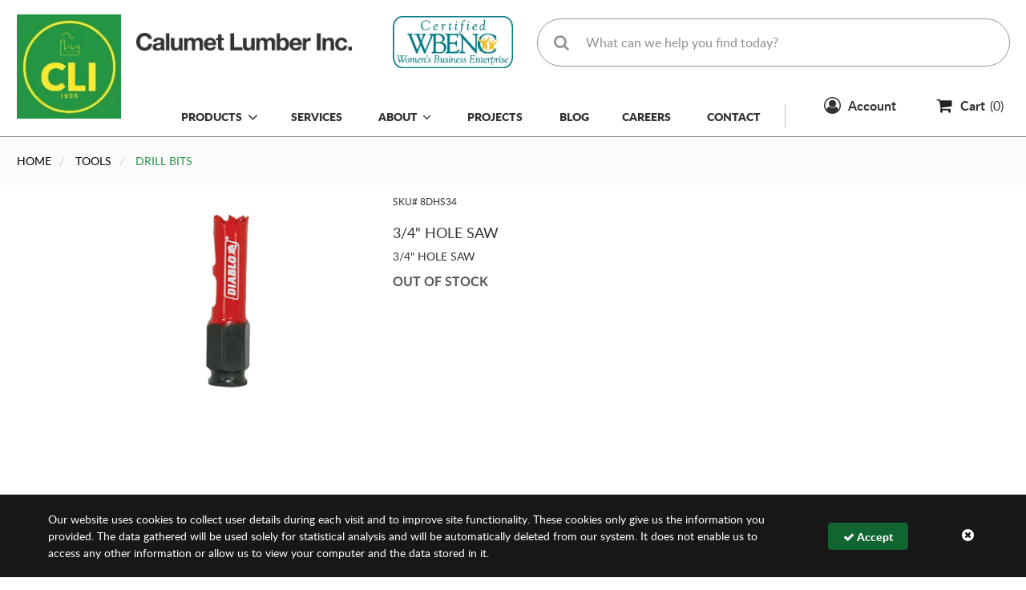

--- FILE ---
content_type: text/html; charset=utf-8
request_url: https://www.calumetlumber.com/pd/3-4-hole-saw/1700
body_size: 138897
content:

<!DOCTYPE html>
<html lang="en-US" xml:lang="en-US" class="unauthenticated  store--layout product-detail--layout layout--calumet-lumber"
      data-currency="$  " data-currency-decimal-place="2"
      data-currency-positive-pattern="$  n" data-currency-negative-pattern="-$  n">
<head>

    <meta name="language" content="en-US" />
    <meta name="country" content="USA" />
    <meta name="currency" content="USD" />

    <meta charset="utf-8" /><script type="text/javascript">window.NREUM||(NREUM={});NREUM.info = {"beacon":"bam.nr-data.net","errorBeacon":"bam.nr-data.net","licenseKey":"NRJS-39dce087b164752b7b2","applicationID":"567857999","transactionName":"Y1FTNxYAVkQHU0YPDlobfDUnTmtDCUJXJQ5aQEMMCA1dRUlgQAkFQVdFJwEVWV4K","queueTime":0,"applicationTime":287,"agent":"","atts":""}</script><script type="text/javascript">(window.NREUM||(NREUM={})).init={privacy:{cookies_enabled:true},ajax:{deny_list:["bam.nr-data.net"]},feature_flags:["soft_nav"],distributed_tracing:{enabled:true}};(window.NREUM||(NREUM={})).loader_config={agentID:"594451994",accountID:"3865034",trustKey:"3865034",xpid:"Vw4BVFZQDBAFUlZaAgYOX10=",licenseKey:"NRJS-39dce087b164752b7b2",applicationID:"567857999",browserID:"594451994"};window.NREUM||(NREUM={}),__nr_require=function(t,e,n){function r(n){if(!e[n]){var o=e[n]={exports:{}};t[n][0].call(o.exports,function(e){var o=t[n][1][e];return r(o||e)},o,o.exports)}return e[n].exports}if("function"==typeof __nr_require)return __nr_require;for(var o=0;o<n.length;o++)r(n[o]);return r}({1:[function(t,e,n){function r(t){try{s.console&&console.log(t)}catch(e){}}var o,i=t("ee"),a=t(31),s={};try{o=localStorage.getItem("__nr_flags").split(","),console&&"function"==typeof console.log&&(s.console=!0,o.indexOf("dev")!==-1&&(s.dev=!0),o.indexOf("nr_dev")!==-1&&(s.nrDev=!0))}catch(c){}s.nrDev&&i.on("internal-error",function(t){r(t.stack)}),s.dev&&i.on("fn-err",function(t,e,n){r(n.stack)}),s.dev&&(r("NR AGENT IN DEVELOPMENT MODE"),r("flags: "+a(s,function(t,e){return t}).join(", ")))},{}],2:[function(t,e,n){function r(t,e,n,r,s){try{l?l-=1:o(s||new UncaughtException(t,e,n),!0)}catch(f){try{i("ierr",[f,c.now(),!0])}catch(d){}}return"function"==typeof u&&u.apply(this,a(arguments))}function UncaughtException(t,e,n){this.message=t||"Uncaught error with no additional information",this.sourceURL=e,this.line=n}function o(t,e){var n=e?null:c.now();i("err",[t,n])}var i=t("handle"),a=t(32),s=t("ee"),c=t("loader"),f=t("gos"),u=window.onerror,d=!1,p="nr@seenError";if(!c.disabled){var l=0;c.features.err=!0,t(1),window.onerror=r;try{throw new Error}catch(h){"stack"in h&&(t(14),t(13),"addEventListener"in window&&t(7),c.xhrWrappable&&t(15),d=!0)}s.on("fn-start",function(t,e,n){d&&(l+=1)}),s.on("fn-err",function(t,e,n){d&&!n[p]&&(f(n,p,function(){return!0}),this.thrown=!0,o(n))}),s.on("fn-end",function(){d&&!this.thrown&&l>0&&(l-=1)}),s.on("internal-error",function(t){i("ierr",[t,c.now(),!0])})}},{}],3:[function(t,e,n){var r=t("loader");r.disabled||(r.features.ins=!0)},{}],4:[function(t,e,n){function r(){U++,L=g.hash,this[u]=y.now()}function o(){U--,g.hash!==L&&i(0,!0);var t=y.now();this[h]=~~this[h]+t-this[u],this[d]=t}function i(t,e){E.emit("newURL",[""+g,e])}function a(t,e){t.on(e,function(){this[e]=y.now()})}var s="-start",c="-end",f="-body",u="fn"+s,d="fn"+c,p="cb"+s,l="cb"+c,h="jsTime",m="fetch",v="addEventListener",w=window,g=w.location,y=t("loader");if(w[v]&&y.xhrWrappable&&!y.disabled){var x=t(11),b=t(12),E=t(9),R=t(7),O=t(14),T=t(8),S=t(15),P=t(10),M=t("ee"),C=M.get("tracer"),N=t(23);t(17),y.features.spa=!0;var L,U=0;M.on(u,r),b.on(p,r),P.on(p,r),M.on(d,o),b.on(l,o),P.on(l,o),M.buffer([u,d,"xhr-resolved"]),R.buffer([u]),O.buffer(["setTimeout"+c,"clearTimeout"+s,u]),S.buffer([u,"new-xhr","send-xhr"+s]),T.buffer([m+s,m+"-done",m+f+s,m+f+c]),E.buffer(["newURL"]),x.buffer([u]),b.buffer(["propagate",p,l,"executor-err","resolve"+s]),C.buffer([u,"no-"+u]),P.buffer(["new-jsonp","cb-start","jsonp-error","jsonp-end"]),a(T,m+s),a(T,m+"-done"),a(P,"new-jsonp"),a(P,"jsonp-end"),a(P,"cb-start"),E.on("pushState-end",i),E.on("replaceState-end",i),w[v]("hashchange",i,N(!0)),w[v]("load",i,N(!0)),w[v]("popstate",function(){i(0,U>1)},N(!0))}},{}],5:[function(t,e,n){function r(){var t=new PerformanceObserver(function(t,e){var n=t.getEntries();s(v,[n])});try{t.observe({entryTypes:["resource"]})}catch(e){}}function o(t){if(s(v,[window.performance.getEntriesByType(w)]),window.performance["c"+p])try{window.performance[h](m,o,!1)}catch(t){}else try{window.performance[h]("webkit"+m,o,!1)}catch(t){}}function i(t){}if(window.performance&&window.performance.timing&&window.performance.getEntriesByType){var a=t("ee"),s=t("handle"),c=t(14),f=t(13),u=t(6),d=t(23),p="learResourceTimings",l="addEventListener",h="removeEventListener",m="resourcetimingbufferfull",v="bstResource",w="resource",g="-start",y="-end",x="fn"+g,b="fn"+y,E="bstTimer",R="pushState",O=t("loader");if(!O.disabled){O.features.stn=!0,t(9),"addEventListener"in window&&t(7);var T=NREUM.o.EV;a.on(x,function(t,e){var n=t[0];n instanceof T&&(this.bstStart=O.now())}),a.on(b,function(t,e){var n=t[0];n instanceof T&&s("bst",[n,e,this.bstStart,O.now()])}),c.on(x,function(t,e,n){this.bstStart=O.now(),this.bstType=n}),c.on(b,function(t,e){s(E,[e,this.bstStart,O.now(),this.bstType])}),f.on(x,function(){this.bstStart=O.now()}),f.on(b,function(t,e){s(E,[e,this.bstStart,O.now(),"requestAnimationFrame"])}),a.on(R+g,function(t){this.time=O.now(),this.startPath=location.pathname+location.hash}),a.on(R+y,function(t){s("bstHist",[location.pathname+location.hash,this.startPath,this.time])}),u()?(s(v,[window.performance.getEntriesByType("resource")]),r()):l in window.performance&&(window.performance["c"+p]?window.performance[l](m,o,d(!1)):window.performance[l]("webkit"+m,o,d(!1))),document[l]("scroll",i,d(!1)),document[l]("keypress",i,d(!1)),document[l]("click",i,d(!1))}}},{}],6:[function(t,e,n){e.exports=function(){return"PerformanceObserver"in window&&"function"==typeof window.PerformanceObserver}},{}],7:[function(t,e,n){function r(t){for(var e=t;e&&!e.hasOwnProperty(u);)e=Object.getPrototypeOf(e);e&&o(e)}function o(t){s.inPlace(t,[u,d],"-",i)}function i(t,e){return t[1]}var a=t("ee").get("events"),s=t("wrap-function")(a,!0),c=t("gos"),f=XMLHttpRequest,u="addEventListener",d="removeEventListener";e.exports=a,"getPrototypeOf"in Object?(r(document),r(window),r(f.prototype)):f.prototype.hasOwnProperty(u)&&(o(window),o(f.prototype)),a.on(u+"-start",function(t,e){var n=t[1];if(null!==n&&("function"==typeof n||"object"==typeof n)){var r=c(n,"nr@wrapped",function(){function t(){if("function"==typeof n.handleEvent)return n.handleEvent.apply(n,arguments)}var e={object:t,"function":n}[typeof n];return e?s(e,"fn-",null,e.name||"anonymous"):n});this.wrapped=t[1]=r}}),a.on(d+"-start",function(t){t[1]=this.wrapped||t[1]})},{}],8:[function(t,e,n){function r(t,e,n){var r=t[e];"function"==typeof r&&(t[e]=function(){var t=i(arguments),e={};o.emit(n+"before-start",[t],e);var a;e[m]&&e[m].dt&&(a=e[m].dt);var s=r.apply(this,t);return o.emit(n+"start",[t,a],s),s.then(function(t){return o.emit(n+"end",[null,t],s),t},function(t){throw o.emit(n+"end",[t],s),t})})}var o=t("ee").get("fetch"),i=t(32),a=t(31);e.exports=o;var s=window,c="fetch-",f=c+"body-",u=["arrayBuffer","blob","json","text","formData"],d=s.Request,p=s.Response,l=s.fetch,h="prototype",m="nr@context";d&&p&&l&&(a(u,function(t,e){r(d[h],e,f),r(p[h],e,f)}),r(s,"fetch",c),o.on(c+"end",function(t,e){var n=this;if(e){var r=e.headers.get("content-length");null!==r&&(n.rxSize=r),o.emit(c+"done",[null,e],n)}else o.emit(c+"done",[t],n)}))},{}],9:[function(t,e,n){var r=t("ee").get("history"),o=t("wrap-function")(r);e.exports=r;var i=window.history&&window.history.constructor&&window.history.constructor.prototype,a=window.history;i&&i.pushState&&i.replaceState&&(a=i),o.inPlace(a,["pushState","replaceState"],"-")},{}],10:[function(t,e,n){function r(t){function e(){f.emit("jsonp-end",[],l),t.removeEventListener("load",e,c(!1)),t.removeEventListener("error",n,c(!1))}function n(){f.emit("jsonp-error",[],l),f.emit("jsonp-end",[],l),t.removeEventListener("load",e,c(!1)),t.removeEventListener("error",n,c(!1))}var r=t&&"string"==typeof t.nodeName&&"script"===t.nodeName.toLowerCase();if(r){var o="function"==typeof t.addEventListener;if(o){var a=i(t.src);if(a){var d=s(a),p="function"==typeof d.parent[d.key];if(p){var l={};u.inPlace(d.parent,[d.key],"cb-",l),t.addEventListener("load",e,c(!1)),t.addEventListener("error",n,c(!1)),f.emit("new-jsonp",[t.src],l)}}}}}function o(){return"addEventListener"in window}function i(t){var e=t.match(d);return e?e[1]:null}function a(t,e){var n=t.match(l),r=n[1],o=n[3];return o?a(o,e[r]):e[r]}function s(t){var e=t.match(p);return e&&e.length>=3?{key:e[2],parent:a(e[1],window)}:{key:t,parent:window}}var c=t(23),f=t("ee").get("jsonp"),u=t("wrap-function")(f);if(e.exports=f,o()){var d=/[?&](?:callback|cb)=([^&#]+)/,p=/(.*)\.([^.]+)/,l=/^(\w+)(\.|$)(.*)$/,h=["appendChild","insertBefore","replaceChild"];Node&&Node.prototype&&Node.prototype.appendChild?u.inPlace(Node.prototype,h,"dom-"):(u.inPlace(HTMLElement.prototype,h,"dom-"),u.inPlace(HTMLHeadElement.prototype,h,"dom-"),u.inPlace(HTMLBodyElement.prototype,h,"dom-")),f.on("dom-start",function(t){r(t[0])})}},{}],11:[function(t,e,n){var r=t("ee").get("mutation"),o=t("wrap-function")(r),i=NREUM.o.MO;e.exports=r,i&&(window.MutationObserver=function(t){return this instanceof i?new i(o(t,"fn-")):i.apply(this,arguments)},MutationObserver.prototype=i.prototype)},{}],12:[function(t,e,n){function r(t){var e=i.context(),n=s(t,"executor-",e,null,!1),r=new f(n);return i.context(r).getCtx=function(){return e},r}var o=t("wrap-function"),i=t("ee").get("promise"),a=t("ee").getOrSetContext,s=o(i),c=t(31),f=NREUM.o.PR;e.exports=i,f&&(window.Promise=r,["all","race"].forEach(function(t){var e=f[t];f[t]=function(n){function r(t){return function(){i.emit("propagate",[null,!o],a,!1,!1),o=o||!t}}var o=!1;c(n,function(e,n){Promise.resolve(n).then(r("all"===t),r(!1))});var a=e.apply(f,arguments),s=f.resolve(a);return s}}),["resolve","reject"].forEach(function(t){var e=f[t];f[t]=function(t){var n=e.apply(f,arguments);return t!==n&&i.emit("propagate",[t,!0],n,!1,!1),n}}),f.prototype["catch"]=function(t){return this.then(null,t)},f.prototype=Object.create(f.prototype,{constructor:{value:r}}),c(Object.getOwnPropertyNames(f),function(t,e){try{r[e]=f[e]}catch(n){}}),o.wrapInPlace(f.prototype,"then",function(t){return function(){var e=this,n=o.argsToArray.apply(this,arguments),r=a(e);r.promise=e,n[0]=s(n[0],"cb-",r,null,!1),n[1]=s(n[1],"cb-",r,null,!1);var c=t.apply(this,n);return r.nextPromise=c,i.emit("propagate",[e,!0],c,!1,!1),c}}),i.on("executor-start",function(t){t[0]=s(t[0],"resolve-",this,null,!1),t[1]=s(t[1],"resolve-",this,null,!1)}),i.on("executor-err",function(t,e,n){t[1](n)}),i.on("cb-end",function(t,e,n){i.emit("propagate",[n,!0],this.nextPromise,!1,!1)}),i.on("propagate",function(t,e,n){this.getCtx&&!e||(this.getCtx=function(){if(t instanceof Promise)var e=i.context(t);return e&&e.getCtx?e.getCtx():this})}),r.toString=function(){return""+f})},{}],13:[function(t,e,n){var r=t("ee").get("raf"),o=t("wrap-function")(r),i="equestAnimationFrame";e.exports=r,o.inPlace(window,["r"+i,"mozR"+i,"webkitR"+i,"msR"+i],"raf-"),r.on("raf-start",function(t){t[0]=o(t[0],"fn-")})},{}],14:[function(t,e,n){function r(t,e,n){t[0]=a(t[0],"fn-",null,n)}function o(t,e,n){this.method=n,this.timerDuration=isNaN(t[1])?0:+t[1],t[0]=a(t[0],"fn-",this,n)}var i=t("ee").get("timer"),a=t("wrap-function")(i),s="setTimeout",c="setInterval",f="clearTimeout",u="-start",d="-";e.exports=i,a.inPlace(window,[s,"setImmediate"],s+d),a.inPlace(window,[c],c+d),a.inPlace(window,[f,"clearImmediate"],f+d),i.on(c+u,r),i.on(s+u,o)},{}],15:[function(t,e,n){function r(t,e){d.inPlace(e,["onreadystatechange"],"fn-",s)}function o(){var t=this,e=u.context(t);t.readyState>3&&!e.resolved&&(e.resolved=!0,u.emit("xhr-resolved",[],t)),d.inPlace(t,y,"fn-",s)}function i(t){x.push(t),m&&(E?E.then(a):w?w(a):(R=-R,O.data=R))}function a(){for(var t=0;t<x.length;t++)r([],x[t]);x.length&&(x=[])}function s(t,e){return e}function c(t,e){for(var n in t)e[n]=t[n];return e}t(7);var f=t("ee"),u=f.get("xhr"),d=t("wrap-function")(u),p=t(23),l=NREUM.o,h=l.XHR,m=l.MO,v=l.PR,w=l.SI,g="readystatechange",y=["onload","onerror","onabort","onloadstart","onloadend","onprogress","ontimeout"],x=[];e.exports=u;var b=window.XMLHttpRequest=function(t){var e=new h(t);try{u.emit("new-xhr",[e],e),e.addEventListener(g,o,p(!1))}catch(n){try{u.emit("internal-error",[n])}catch(r){}}return e};if(c(h,b),b.prototype=h.prototype,d.inPlace(b.prototype,["open","send"],"-xhr-",s),u.on("send-xhr-start",function(t,e){r(t,e),i(e)}),u.on("open-xhr-start",r),m){var E=v&&v.resolve();if(!w&&!v){var R=1,O=document.createTextNode(R);new m(a).observe(O,{characterData:!0})}}else f.on("fn-end",function(t){t[0]&&t[0].type===g||a()})},{}],16:[function(t,e,n){function r(t){if(!s(t))return null;var e=window.NREUM;if(!e.loader_config)return null;var n=(e.loader_config.accountID||"").toString()||null,r=(e.loader_config.agentID||"").toString()||null,f=(e.loader_config.trustKey||"").toString()||null;if(!n||!r)return null;var h=l.generateSpanId(),m=l.generateTraceId(),v=Date.now(),w={spanId:h,traceId:m,timestamp:v};return(t.sameOrigin||c(t)&&p())&&(w.traceContextParentHeader=o(h,m),w.traceContextStateHeader=i(h,v,n,r,f)),(t.sameOrigin&&!u()||!t.sameOrigin&&c(t)&&d())&&(w.newrelicHeader=a(h,m,v,n,r,f)),w}function o(t,e){return"00-"+e+"-"+t+"-01"}function i(t,e,n,r,o){var i=0,a="",s=1,c="",f="";return o+"@nr="+i+"-"+s+"-"+n+"-"+r+"-"+t+"-"+a+"-"+c+"-"+f+"-"+e}function a(t,e,n,r,o,i){var a="btoa"in window&&"function"==typeof window.btoa;if(!a)return null;var s={v:[0,1],d:{ty:"Browser",ac:r,ap:o,id:t,tr:e,ti:n}};return i&&r!==i&&(s.d.tk=i),btoa(JSON.stringify(s))}function s(t){return f()&&c(t)}function c(t){var e=!1,n={};if("init"in NREUM&&"distributed_tracing"in NREUM.init&&(n=NREUM.init.distributed_tracing),t.sameOrigin)e=!0;else if(n.allowed_origins instanceof Array)for(var r=0;r<n.allowed_origins.length;r++){var o=h(n.allowed_origins[r]);if(t.hostname===o.hostname&&t.protocol===o.protocol&&t.port===o.port){e=!0;break}}return e}function f(){return"init"in NREUM&&"distributed_tracing"in NREUM.init&&!!NREUM.init.distributed_tracing.enabled}function u(){return"init"in NREUM&&"distributed_tracing"in NREUM.init&&!!NREUM.init.distributed_tracing.exclude_newrelic_header}function d(){return"init"in NREUM&&"distributed_tracing"in NREUM.init&&NREUM.init.distributed_tracing.cors_use_newrelic_header!==!1}function p(){return"init"in NREUM&&"distributed_tracing"in NREUM.init&&!!NREUM.init.distributed_tracing.cors_use_tracecontext_headers}var l=t(28),h=t(18);e.exports={generateTracePayload:r,shouldGenerateTrace:s}},{}],17:[function(t,e,n){function r(t){var e=this.params,n=this.metrics;if(!this.ended){this.ended=!0;for(var r=0;r<p;r++)t.removeEventListener(d[r],this.listener,!1);return e.protocol&&"data"===e.protocol?void g("Ajax/DataUrl/Excluded"):void(e.aborted||(n.duration=a.now()-this.startTime,this.loadCaptureCalled||4!==t.readyState?null==e.status&&(e.status=0):i(this,t),n.cbTime=this.cbTime,s("xhr",[e,n,this.startTime,this.endTime,"xhr"],this)))}}function o(t,e){var n=c(e),r=t.params;r.hostname=n.hostname,r.port=n.port,r.protocol=n.protocol,r.host=n.hostname+":"+n.port,r.pathname=n.pathname,t.parsedOrigin=n,t.sameOrigin=n.sameOrigin}function i(t,e){t.params.status=e.status;var n=v(e,t.lastSize);if(n&&(t.metrics.rxSize=n),t.sameOrigin){var r=e.getResponseHeader("X-NewRelic-App-Data");r&&(t.params.cat=r.split(", ").pop())}t.loadCaptureCalled=!0}var a=t("loader");if(a.xhrWrappable&&!a.disabled){var s=t("handle"),c=t(18),f=t(16).generateTracePayload,u=t("ee"),d=["load","error","abort","timeout"],p=d.length,l=t("id"),h=t(24),m=t(22),v=t(19),w=t(23),g=t(25).recordSupportability,y=NREUM.o.REQ,x=window.XMLHttpRequest;a.features.xhr=!0,t(15),t(8),u.on("new-xhr",function(t){var e=this;e.totalCbs=0,e.called=0,e.cbTime=0,e.end=r,e.ended=!1,e.xhrGuids={},e.lastSize=null,e.loadCaptureCalled=!1,e.params=this.params||{},e.metrics=this.metrics||{},t.addEventListener("load",function(n){i(e,t)},w(!1)),h&&(h>34||h<10)||t.addEventListener("progress",function(t){e.lastSize=t.loaded},w(!1))}),u.on("open-xhr-start",function(t){this.params={method:t[0]},o(this,t[1]),this.metrics={}}),u.on("open-xhr-end",function(t,e){"loader_config"in NREUM&&"xpid"in NREUM.loader_config&&this.sameOrigin&&e.setRequestHeader("X-NewRelic-ID",NREUM.loader_config.xpid);var n=f(this.parsedOrigin);if(n){var r=!1;n.newrelicHeader&&(e.setRequestHeader("newrelic",n.newrelicHeader),r=!0),n.traceContextParentHeader&&(e.setRequestHeader("traceparent",n.traceContextParentHeader),n.traceContextStateHeader&&e.setRequestHeader("tracestate",n.traceContextStateHeader),r=!0),r&&(this.dt=n)}}),u.on("send-xhr-start",function(t,e){var n=this.metrics,r=t[0],o=this;if(n&&r){var i=m(r);i&&(n.txSize=i)}this.startTime=a.now(),this.listener=function(t){try{"abort"!==t.type||o.loadCaptureCalled||(o.params.aborted=!0),("load"!==t.type||o.called===o.totalCbs&&(o.onloadCalled||"function"!=typeof e.onload))&&o.end(e)}catch(n){try{u.emit("internal-error",[n])}catch(r){}}};for(var s=0;s<p;s++)e.addEventListener(d[s],this.listener,w(!1))}),u.on("xhr-cb-time",function(t,e,n){this.cbTime+=t,e?this.onloadCalled=!0:this.called+=1,this.called!==this.totalCbs||!this.onloadCalled&&"function"==typeof n.onload||this.end(n)}),u.on("xhr-load-added",function(t,e){var n=""+l(t)+!!e;this.xhrGuids&&!this.xhrGuids[n]&&(this.xhrGuids[n]=!0,this.totalCbs+=1)}),u.on("xhr-load-removed",function(t,e){var n=""+l(t)+!!e;this.xhrGuids&&this.xhrGuids[n]&&(delete this.xhrGuids[n],this.totalCbs-=1)}),u.on("xhr-resolved",function(){this.endTime=a.now()}),u.on("addEventListener-end",function(t,e){e instanceof x&&"load"===t[0]&&u.emit("xhr-load-added",[t[1],t[2]],e)}),u.on("removeEventListener-end",function(t,e){e instanceof x&&"load"===t[0]&&u.emit("xhr-load-removed",[t[1],t[2]],e)}),u.on("fn-start",function(t,e,n){e instanceof x&&("onload"===n&&(this.onload=!0),("load"===(t[0]&&t[0].type)||this.onload)&&(this.xhrCbStart=a.now()))}),u.on("fn-end",function(t,e){this.xhrCbStart&&u.emit("xhr-cb-time",[a.now()-this.xhrCbStart,this.onload,e],e)}),u.on("fetch-before-start",function(t){function e(t,e){var n=!1;return e.newrelicHeader&&(t.set("newrelic",e.newrelicHeader),n=!0),e.traceContextParentHeader&&(t.set("traceparent",e.traceContextParentHeader),e.traceContextStateHeader&&t.set("tracestate",e.traceContextStateHeader),n=!0),n}var n,r=t[1]||{};"string"==typeof t[0]?n=t[0]:t[0]&&t[0].url?n=t[0].url:window.URL&&t[0]&&t[0]instanceof URL&&(n=t[0].href),n&&(this.parsedOrigin=c(n),this.sameOrigin=this.parsedOrigin.sameOrigin);var o=f(this.parsedOrigin);if(o&&(o.newrelicHeader||o.traceContextParentHeader))if("string"==typeof t[0]||window.URL&&t[0]&&t[0]instanceof URL){var i={};for(var a in r)i[a]=r[a];i.headers=new Headers(r.headers||{}),e(i.headers,o)&&(this.dt=o),t.length>1?t[1]=i:t.push(i)}else t[0]&&t[0].headers&&e(t[0].headers,o)&&(this.dt=o)}),u.on("fetch-start",function(t,e){this.params={},this.metrics={},this.startTime=a.now(),this.dt=e,t.length>=1&&(this.target=t[0]),t.length>=2&&(this.opts=t[1]);var n,r=this.opts||{},i=this.target;if("string"==typeof i?n=i:"object"==typeof i&&i instanceof y?n=i.url:window.URL&&"object"==typeof i&&i instanceof URL&&(n=i.href),o(this,n),"data"!==this.params.protocol){var s=(""+(i&&i instanceof y&&i.method||r.method||"GET")).toUpperCase();this.params.method=s,this.txSize=m(r.body)||0}}),u.on("fetch-done",function(t,e){if(this.endTime=a.now(),this.params||(this.params={}),"data"===this.params.protocol)return void g("Ajax/DataUrl/Excluded");this.params.status=e?e.status:0;var n;"string"==typeof this.rxSize&&this.rxSize.length>0&&(n=+this.rxSize);var r={txSize:this.txSize,rxSize:n,duration:a.now()-this.startTime};s("xhr",[this.params,r,this.startTime,this.endTime,"fetch"],this)})}},{}],18:[function(t,e,n){var r={};e.exports=function(t){if(t in r)return r[t];if(0===(t||"").indexOf("data:"))return{protocol:"data"};var e=document.createElement("a"),n=window.location,o={};e.href=t,o.port=e.port;var i=e.href.split("://");!o.port&&i[1]&&(o.port=i[1].split("/")[0].split("@").pop().split(":")[1]),o.port&&"0"!==o.port||(o.port="https"===i[0]?"443":"80"),o.hostname=e.hostname||n.hostname,o.pathname=e.pathname,o.protocol=i[0],"/"!==o.pathname.charAt(0)&&(o.pathname="/"+o.pathname);var a=!e.protocol||":"===e.protocol||e.protocol===n.protocol,s=e.hostname===document.domain&&e.port===n.port;return o.sameOrigin=a&&(!e.hostname||s),"/"===o.pathname&&(r[t]=o),o}},{}],19:[function(t,e,n){function r(t,e){var n=t.responseType;return"json"===n&&null!==e?e:"arraybuffer"===n||"blob"===n||"json"===n?o(t.response):"text"===n||""===n||void 0===n?o(t.responseText):void 0}var o=t(22);e.exports=r},{}],20:[function(t,e,n){function r(){}function o(t,e,n,r){return function(){return u.recordSupportability("API/"+e+"/called"),i(t+e,[f.now()].concat(s(arguments)),n?null:this,r),n?void 0:this}}var i=t("handle"),a=t(31),s=t(32),c=t("ee").get("tracer"),f=t("loader"),u=t(25),d=NREUM;"undefined"==typeof window.newrelic&&(newrelic=d);var p=["setPageViewName","setCustomAttribute","setErrorHandler","finished","addToTrace","inlineHit","addRelease"],l="api-",h=l+"ixn-";a(p,function(t,e){d[e]=o(l,e,!0,"api")}),d.addPageAction=o(l,"addPageAction",!0),d.setCurrentRouteName=o(l,"routeName",!0),e.exports=newrelic,d.interaction=function(){return(new r).get()};var m=r.prototype={createTracer:function(t,e){var n={},r=this,o="function"==typeof e;return i(h+"tracer",[f.now(),t,n],r),function(){if(c.emit((o?"":"no-")+"fn-start",[f.now(),r,o],n),o)try{return e.apply(this,arguments)}catch(t){throw c.emit("fn-err",[arguments,this,t],n),t}finally{c.emit("fn-end",[f.now()],n)}}}};a("actionText,setName,setAttribute,save,ignore,onEnd,getContext,end,get".split(","),function(t,e){m[e]=o(h,e)}),newrelic.noticeError=function(t,e){"string"==typeof t&&(t=new Error(t)),u.recordSupportability("API/noticeError/called"),i("err",[t,f.now(),!1,e])}},{}],21:[function(t,e,n){function r(t){if(NREUM.init){for(var e=NREUM.init,n=t.split("."),r=0;r<n.length-1;r++)if(e=e[n[r]],"object"!=typeof e)return;return e=e[n[n.length-1]]}}e.exports={getConfiguration:r}},{}],22:[function(t,e,n){e.exports=function(t){if("string"==typeof t&&t.length)return t.length;if("object"==typeof t){if("undefined"!=typeof ArrayBuffer&&t instanceof ArrayBuffer&&t.byteLength)return t.byteLength;if("undefined"!=typeof Blob&&t instanceof Blob&&t.size)return t.size;if(!("undefined"!=typeof FormData&&t instanceof FormData))try{return JSON.stringify(t).length}catch(e){return}}}},{}],23:[function(t,e,n){var r=!1;try{var o=Object.defineProperty({},"passive",{get:function(){r=!0}});window.addEventListener("testPassive",null,o),window.removeEventListener("testPassive",null,o)}catch(i){}e.exports=function(t){return r?{passive:!0,capture:!!t}:!!t}},{}],24:[function(t,e,n){var r=0,o=navigator.userAgent.match(/Firefox[\/\s](\d+\.\d+)/);o&&(r=+o[1]),e.exports=r},{}],25:[function(t,e,n){function r(t,e){var n=[a,t,{name:t},e];return i("storeMetric",n,null,"api"),n}function o(t,e){var n=[s,t,{name:t},e];return i("storeEventMetrics",n,null,"api"),n}var i=t("handle"),a="sm",s="cm";e.exports={constants:{SUPPORTABILITY_METRIC:a,CUSTOM_METRIC:s},recordSupportability:r,recordCustom:o}},{}],26:[function(t,e,n){function r(){return s.exists&&performance.now?Math.round(performance.now()):(i=Math.max((new Date).getTime(),i))-a}function o(){return i}var i=(new Date).getTime(),a=i,s=t(33);e.exports=r,e.exports.offset=a,e.exports.getLastTimestamp=o},{}],27:[function(t,e,n){function r(t,e){var n=t.getEntries();n.forEach(function(t){"first-paint"===t.name?l("timing",["fp",Math.floor(t.startTime)]):"first-contentful-paint"===t.name&&l("timing",["fcp",Math.floor(t.startTime)])})}function o(t,e){var n=t.getEntries();if(n.length>0){var r=n[n.length-1];if(f&&f<r.startTime)return;var o=[r],i=a({});i&&o.push(i),l("lcp",o)}}function i(t){t.getEntries().forEach(function(t){t.hadRecentInput||l("cls",[t])})}function a(t){var e=navigator.connection||navigator.mozConnection||navigator.webkitConnection;if(e)return e.type&&(t["net-type"]=e.type),e.effectiveType&&(t["net-etype"]=e.effectiveType),e.rtt&&(t["net-rtt"]=e.rtt),e.downlink&&(t["net-dlink"]=e.downlink),t}function s(t){if(t instanceof w&&!y){var e=Math.round(t.timeStamp),n={type:t.type};a(n),e<=h.now()?n.fid=h.now()-e:e>h.offset&&e<=Date.now()?(e-=h.offset,n.fid=h.now()-e):e=h.now(),y=!0,l("timing",["fi",e,n])}}function c(t){"hidden"===t&&(f=h.now(),l("pageHide",[f]))}if(!("init"in NREUM&&"page_view_timing"in NREUM.init&&"enabled"in NREUM.init.page_view_timing&&NREUM.init.page_view_timing.enabled===!1)){var f,u,d,p,l=t("handle"),h=t("loader"),m=t(30),v=t(23),w=NREUM.o.EV;if("PerformanceObserver"in window&&"function"==typeof window.PerformanceObserver){u=new PerformanceObserver(r);try{u.observe({entryTypes:["paint"]})}catch(g){}d=new PerformanceObserver(o);try{d.observe({entryTypes:["largest-contentful-paint"]})}catch(g){}p=new PerformanceObserver(i);try{p.observe({type:"layout-shift",buffered:!0})}catch(g){}}if("addEventListener"in document){var y=!1,x=["click","keydown","mousedown","pointerdown","touchstart"];x.forEach(function(t){document.addEventListener(t,s,v(!1))})}m(c)}},{}],28:[function(t,e,n){function r(){function t(){return e?15&e[n++]:16*Math.random()|0}var e=null,n=0,r=window.crypto||window.msCrypto;r&&r.getRandomValues&&(e=r.getRandomValues(new Uint8Array(31)));for(var o,i="xxxxxxxx-xxxx-4xxx-yxxx-xxxxxxxxxxxx",a="",s=0;s<i.length;s++)o=i[s],"x"===o?a+=t().toString(16):"y"===o?(o=3&t()|8,a+=o.toString(16)):a+=o;return a}function o(){return a(16)}function i(){return a(32)}function a(t){function e(){return n?15&n[r++]:16*Math.random()|0}var n=null,r=0,o=window.crypto||window.msCrypto;o&&o.getRandomValues&&Uint8Array&&(n=o.getRandomValues(new Uint8Array(t)));for(var i=[],a=0;a<t;a++)i.push(e().toString(16));return i.join("")}e.exports={generateUuid:r,generateSpanId:o,generateTraceId:i}},{}],29:[function(t,e,n){function r(t,e){if(!o)return!1;if(t!==o)return!1;if(!e)return!0;if(!i)return!1;for(var n=i.split("."),r=e.split("."),a=0;a<r.length;a++)if(r[a]!==n[a])return!1;return!0}var o=null,i=null,a=/Version\/(\S+)\s+Safari/;if(navigator.userAgent){var s=navigator.userAgent,c=s.match(a);c&&s.indexOf("Chrome")===-1&&s.indexOf("Chromium")===-1&&(o="Safari",i=c[1])}e.exports={agent:o,version:i,match:r}},{}],30:[function(t,e,n){function r(t){function e(){t(s&&document[s]?document[s]:document[i]?"hidden":"visible")}"addEventListener"in document&&a&&document.addEventListener(a,e,o(!1))}var o=t(23);e.exports=r;var i,a,s;"undefined"!=typeof document.hidden?(i="hidden",a="visibilitychange",s="visibilityState"):"undefined"!=typeof document.msHidden?(i="msHidden",a="msvisibilitychange"):"undefined"!=typeof document.webkitHidden&&(i="webkitHidden",a="webkitvisibilitychange",s="webkitVisibilityState")},{}],31:[function(t,e,n){function r(t,e){var n=[],r="",i=0;for(r in t)o.call(t,r)&&(n[i]=e(r,t[r]),i+=1);return n}var o=Object.prototype.hasOwnProperty;e.exports=r},{}],32:[function(t,e,n){function r(t,e,n){e||(e=0),"undefined"==typeof n&&(n=t?t.length:0);for(var r=-1,o=n-e||0,i=Array(o<0?0:o);++r<o;)i[r]=t[e+r];return i}e.exports=r},{}],33:[function(t,e,n){e.exports={exists:"undefined"!=typeof window.performance&&window.performance.timing&&"undefined"!=typeof window.performance.timing.navigationStart}},{}],ee:[function(t,e,n){function r(){}function o(t){function e(t){return t&&t instanceof r?t:t?f(t,c,a):a()}function n(n,r,o,i,a){if(a!==!1&&(a=!0),!l.aborted||i){t&&a&&t(n,r,o);for(var s=e(o),c=m(n),f=c.length,u=0;u<f;u++)c[u].apply(s,r);var p=d[y[n]];return p&&p.push([x,n,r,s]),s}}function i(t,e){g[t]=m(t).concat(e)}function h(t,e){var n=g[t];if(n)for(var r=0;r<n.length;r++)n[r]===e&&n.splice(r,1)}function m(t){return g[t]||[]}function v(t){return p[t]=p[t]||o(n)}function w(t,e){l.aborted||u(t,function(t,n){e=e||"feature",y[n]=e,e in d||(d[e]=[])})}var g={},y={},x={on:i,addEventListener:i,removeEventListener:h,emit:n,get:v,listeners:m,context:e,buffer:w,abort:s,aborted:!1};return x}function i(t){return f(t,c,a)}function a(){return new r}function s(){(d.api||d.feature)&&(l.aborted=!0,d=l.backlog={})}var c="nr@context",f=t("gos"),u=t(31),d={},p={},l=e.exports=o();e.exports.getOrSetContext=i,l.backlog=d},{}],gos:[function(t,e,n){function r(t,e,n){if(o.call(t,e))return t[e];var r=n();if(Object.defineProperty&&Object.keys)try{return Object.defineProperty(t,e,{value:r,writable:!0,enumerable:!1}),r}catch(i){}return t[e]=r,r}var o=Object.prototype.hasOwnProperty;e.exports=r},{}],handle:[function(t,e,n){function r(t,e,n,r){o.buffer([t],r),o.emit(t,e,n)}var o=t("ee").get("handle");e.exports=r,r.ee=o},{}],id:[function(t,e,n){function r(t){var e=typeof t;return!t||"object"!==e&&"function"!==e?-1:t===window?0:a(t,i,function(){return o++})}var o=1,i="nr@id",a=t("gos");e.exports=r},{}],loader:[function(t,e,n){function r(){if(!T++){var t=O.info=NREUM.info,e=m.getElementsByTagName("script")[0];if(setTimeout(f.abort,3e4),!(t&&t.licenseKey&&t.applicationID&&e))return f.abort();c(E,function(e,n){t[e]||(t[e]=n)});var n=a();s("mark",["onload",n+O.offset],null,"api"),s("timing",["load",n]);var r=m.createElement("script");0===t.agent.indexOf("http://")||0===t.agent.indexOf("https://")?r.src=t.agent:r.src=l+"://"+t.agent,e.parentNode.insertBefore(r,e)}}function o(){"complete"===m.readyState&&i()}function i(){s("mark",["domContent",a()+O.offset],null,"api")}var a=t(26),s=t("handle"),c=t(31),f=t("ee"),u=t(29),d=t(21),p=t(23),l=d.getConfiguration("ssl")===!1?"http":"https",h=window,m=h.document,v="addEventListener",w="attachEvent",g=h.XMLHttpRequest,y=g&&g.prototype,x=!1;NREUM.o={ST:setTimeout,SI:h.setImmediate,CT:clearTimeout,XHR:g,REQ:h.Request,EV:h.Event,PR:h.Promise,MO:h.MutationObserver};var b=""+location,E={beacon:"bam.nr-data.net",errorBeacon:"bam.nr-data.net",agent:"js-agent.newrelic.com/nr-spa-1216.min.js"},R=g&&y&&y[v]&&!/CriOS/.test(navigator.userAgent),O=e.exports={offset:a.getLastTimestamp(),now:a,origin:b,features:{},xhrWrappable:R,userAgent:u,disabled:x};if(!x){t(20),t(27),m[v]?(m[v]("DOMContentLoaded",i,p(!1)),h[v]("load",r,p(!1))):(m[w]("onreadystatechange",o),h[w]("onload",r)),s("mark",["firstbyte",a.getLastTimestamp()],null,"api");var T=0}},{}],"wrap-function":[function(t,e,n){function r(t,e){function n(e,n,r,c,f){function nrWrapper(){var i,a,u,p;try{a=this,i=d(arguments),u="function"==typeof r?r(i,a):r||{}}catch(l){o([l,"",[i,a,c],u],t)}s(n+"start",[i,a,c],u,f);try{return p=e.apply(a,i)}catch(h){throw s(n+"err",[i,a,h],u,f),h}finally{s(n+"end",[i,a,p],u,f)}}return a(e)?e:(n||(n=""),nrWrapper[p]=e,i(e,nrWrapper,t),nrWrapper)}function r(t,e,r,o,i){r||(r="");var s,c,f,u="-"===r.charAt(0);for(f=0;f<e.length;f++)c=e[f],s=t[c],a(s)||(t[c]=n(s,u?c+r:r,o,c,i))}function s(n,r,i,a){if(!h||e){var s=h;h=!0;try{t.emit(n,r,i,e,a)}catch(c){o([c,n,r,i],t)}h=s}}return t||(t=u),n.inPlace=r,n.flag=p,n}function o(t,e){e||(e=u);try{e.emit("internal-error",t)}catch(n){}}function i(t,e,n){if(Object.defineProperty&&Object.keys)try{var r=Object.keys(t);return r.forEach(function(n){Object.defineProperty(e,n,{get:function(){return t[n]},set:function(e){return t[n]=e,e}})}),e}catch(i){o([i],n)}for(var a in t)l.call(t,a)&&(e[a]=t[a]);return e}function a(t){return!(t&&t instanceof Function&&t.apply&&!t[p])}function s(t,e){var n=e(t);return n[p]=t,i(t,n,u),n}function c(t,e,n){var r=t[e];t[e]=s(r,n)}function f(){for(var t=arguments.length,e=new Array(t),n=0;n<t;++n)e[n]=arguments[n];return e}var u=t("ee"),d=t(32),p="nr@original",l=Object.prototype.hasOwnProperty,h=!1;e.exports=r,e.exports.wrapFunction=s,e.exports.wrapInPlace=c,e.exports.argsToArray=f},{}]},{},["loader",2,17,5,3,4]);</script>
    <meta name="viewport" content="width=device-width, initial-scale=1.0">
    <meta name="description" content="Checkout top-quality 3/4-inch Hole Saw in-stock online only at CalumetLumber.com. The best drill bits hardware store &amp; industrial building materials in Northwest Indiana &amp; South Chicago. Shop them at tools section." />
    <meta name="keywords" />
    


    <link rel="icon" href="/resource/getimage?path=~%2Fcontent%2Fimages%2Ffavicon.ico" />
    <title>3/4-inch Hole Saw - Tools - Calumet Lumber</title>
<!-- Google Tag Manager / Header tag -->
<script>(function(w,d,s,l,i){w[l]=w[l]||[];w[l].push({'gtm.start':
new Date().getTime(),event:'gtm.js'});var f=d.getElementsByTagName(s)[0],
j=d.createElement(s),dl=l!='dataLayer'?'&l='+l:'';j.async=true;j.src=
'https://www.googletagmanager.com/gtm.js?id='+i+dl;f.parentNode.insertBefore(j,f);
})(window,document,'script','dataLayer','GTM-5RWRZVK');</script>
<!-- End Google Tag Manager -->


<!-- Start of HubSpot Embed Code -->
<script type="text/javascript" id="hs-script-loader" async defer src="//js.hs-scripts.com/22417980.js"></script>
<!-- End of HubSpot Embed Code -->
<!-- Search Bar Sitelinks -->
<script type="application/ld+json">
 {
 "@@context": "http://schema.org",
 "@@type": "WebSite",
 "url": "https://www.calumetlumber.com/",
 "potentialAction": {
 "@@type": "SearchAction",
 "target": "https://www.calumetlumber.com/s/?keywords={search_term}",
 "query-input": "required name=search_term"
 }
 }
</script>
<!-- End / Search Bar Sitelinks -->


<script type="application/ld+json">
{
 "@@context": "http://schema.org",
 "@@type": "Organization",
 "name": "Calumet Lumber Inc.",
 "alternateName": "Calumet Lumber",
 "url": "https://www.calumetlumber.com/",
 "sameAs" : [
"https://www.facebook.com/calumetlumber/",
"https://www.linkedin.com/company/calumet-lumber-inc",
"https://twitter.com/calumetlumber"
 ]
}
</script>

<script type="application/ld+json">
{
 "@@context": "http://schema.org",
 "@@type": "Organization",
 "name": "Calumet Lumber Inc.",
 "alternateName": "Calumet Lumber Industrial Building Supply",
 "url": "https://www.calumetlumber.com/",
 "sameAs" : [
"https://www.facebook.com/calumetlumber/",
"https://www.linkedin.com/company/calumet-lumber-inc",
"https://twitter.com/calumetlumber"
 ]
}
</script>

<script type="application/ld+json">
{
 "@@context": "http://schema.org",
 "@@type": "Organization",
 "name": "Calumet Lumber Inc.",
 "alternateName": "Calumet Lumber Building Supply",
 "url": "https://www.calumetlumber.com/",
 "sameAs" : [
"https://www.facebook.com/calumetlumber/",
"https://www.linkedin.com/company/calumet-lumber-inc",
"https://twitter.com/calumetlumber"
 ]
}
</script>

<script type="application/ld+json">
{
 "@@context": "http://schema.org",
 "@@type": "Organization",
 "name": "Calumet Lumber Inc.",
 "alternateName": "Calumet Lumber Yard",
 "url": "https://www.calumetlumber.com/",
 "sameAs" : [
"https://www.facebook.com/calumetlumber/",
"https://www.linkedin.com/company/calumet-lumber-inc",
"https://twitter.com/calumetlumber"
 ]
}
</script>

<script type="application/ld+json">
{
 "@@context" : "http://schema.org",
 "@@type" : "Organization",
 "name" : "Calumet Lumber Inc.",
 "url" : "https://www.calumetlumber.com/",
"contactPoint" : [{
 "@@type" : "ContactPoint",
 "telephone" : "+1 219-397-0254",
 "contactType" : "sales",
 "areaServed" : "US"
 }]
}
</script>


<script type='application/ld+json'> 
{
 "@@context": "http://www.schema.org",
 "@@type": "HomeAndConstructionBusiness",
 "name": "Calumet Lumber Inc.",
 "alternateName": "Calumet Lumber",
 "url": "https://www.calumetlumber.com/",
 "logo": "https://www.calumetlumber.com/resource/getimage?path=~%2FContent%2FImages%2Flogo.png",
 "image": "https://www.calumetlumber.com/resource/getimage?path=~%2Fcontent%2Fimages%2Ffavicon.ico",
 "description": "Calumet Lumber Inc. is an industrial building supply that serves the heavy industry as well as industrial owners, engineers, and contractors in Northwest Indiana and South Chicago.",
 "sameAs" : [
"https://www.facebook.com/calumetlumber/",
"https://www.linkedin.com/company/calumet-lumber-inc",
"https://twitter.com/calumetlumber"
 ],
"priceRange" : "$ - $$$$",
"address": {
 "@@type": "PostalAddress",
 "streetAddress": "402 E. Chicago Avenue",
 "addressLocality": "East Chicago",
 "addressRegion": "Indiana",
 "postalCode": "46312",
 "addressCountry": "US"
 },
"telephone":"+1 219-397-0254",
 "geo": {
 "@@type": "GeoCoordinates",
 "latitude": "41.6300988",
 "longitude": "-87.4698404"
 },
 "openingHours": "Mo, Tu, We, Th, Fr 06:30-16:00",
 "contactPoint": {
 "@@type": "ContactPoint",
 "telephone": "+1 219-397-0254",
 "contactType": "Sales",
 "areaServed" : "US"
 }

}
 </script>


    

<style id="preloadStyles">
	body {
		overflow: hidden !important;
		position: relative !important;
		font-family: 'Helvetica', 'Arial', 'sans-serif' !important;
		height: 100vh !important;
	}

	.splash-wrap {
		background-color: #fff;
		font-family: 'Helvetica', 'Arial', 'sans-serif' !important;
		height: 100vh;
		left: 0;
		position: fixed;
		top: 0;
		width: 100vw;
		z-index: 99999;
	}

	.splash-wrap > div {
		font-family: 'Helvetica', 'Arial', 'sans-serif' !important;
		height: auto;
		left: -webkit-calc(50% - 150px);
		left: -moz-calc(50% - 150px);
		left: calc(50% - 150px);
		position: absolute;
		text-align: center;
		top: -webkit-calc(50% - 43px);
		top: -moz-calc(50% - 43px);
		top: calc(50% - 43px);
		width: 300px;
	}

	.splash-wrap .h1 {
		font-family: 'Helvetica', 'Arial', 'sans-serif' !important;
		font-size: 23px !important;
		font-weight: normal !important;
		margin: 0;
		text-align: center;
	}

	.splash-wrap .h1 .text {
		display: inline-block;
		font-family: inherit;
		font-size: inherit;
		line-height: 40px;
		vertical-align: top;
	}

	.lds-dual-ring {
		display: inline-block;
		height: 40px;
		width: 40px;
	}

	.lds-dual-ring:after {
		content: " ";
		display: block;
		width: 32px;
		height: 32px;
		margin: 4px;
		border-radius: 50%;
		border: 6px solid #000;
		border-color: #000 transparent #000 transparent;
		animation: lds-dual-ring 1.2s linear infinite;
	}

	@keyframes lds-dual-ring {
		0% {
			transform: rotate(0deg);
		}
		100% {
			transform: rotate(360deg);
		}
	}
</style>
<script type="text/javascript" id="preloadScripts">
	function removePreload(element) {
		var preloadedLinks = function (targetAttr, targetAttrVal) {
			var headerLinks = document.getElementsByTagName("link"),
				ctr = 0;
			for (var i = 0; i < headerLinks.length; i++) {
				var attr = headerLinks[i].getAttribute(targetAttr);
				if (attr == targetAttrVal) {
					ctr++;
				}
			};
			return ctr;
		}, checkPreloadWrap = function () {
			var preloadWrap = document.getElementById("splash-wrap"),
				preloadStyles = document.getElementById("preloadStyles"),
				preloadScript = document.getElementById("preloadScripts");
			try {
				preloadWrap.remove();
				preloadStyles.remove();
				preloadScript.remove();
			} catch (e) {
				setTimeout(checkPreloadWrap, 10);
			}
		};

		element.setAttribute("init", "true");
		if (preloadedLinks("as", "style") == preloadedLinks("init", "true")) {
			var headerLinks = document.getElementsByTagName("link");
			for (var i = 0; i < headerLinks.length; i++) {
				headerLinks[i].removeAttribute("as");
				headerLinks[i].removeAttribute("init");
				headerLinks[i].removeAttribute("onload");
			};
			checkPreloadWrap();
		}
	}
</script>
    <link href=/bundles/styles?v=NJfCGhMkezYV-kc7YSmX7jn0Wkk5x8ynHo4FJKY1nto1 rel="preload" as="style" onload="this.onload=null;this.rel='stylesheet';removePreload(this);">
<link href=/bundles/slick/styles?v=U1QqL2f4mZxd4tFycY8XxLqiVRH0qMJEsIOqE0lpknU1 rel="preload" as="style" onload="this.onload=null;this.rel='stylesheet';removePreload(this);">

    <link href=/bundles/store/MTAyOAv000010100006c691ca03257ad36dee71c1533057921?v=wDaftVx5XA6Zxe5rtvQ8duDX-h7-R0_1i6mO-qYlgBo1 rel="preload" as="style" onload="this.onload=null;this.rel='stylesheet';removePreload(this);">


</head>
<body>
<div class="splash-wrap" id="splash-wrap">
	<div style="text-align: center;">
		<div class="h1"><span class="text">Loading... Please Wait</span></div>
		<div class="lds-dual-ring" style="display: inline-block; height: 40px; width: 40px;"></div>
	</div>
</div><!-- Google Tag Manager (noscript) / Body tag -->
<noscript><iframe src="https://www.googletagmanager.com/ns.html?id=GTM-5RWRZVK"
height="0" width="0" style="display:none;visibility:hidden"></iframe></noscript>
<!-- End Google Tag Manager (noscript) -->

<div id="masthead" class="navbar navbar-default navbar-fixed-top menu-cart--active">
    <div class="skip-nav-wrap" aria-hidden="true">
        <span class="skip__label"><strong>Skip to :</strong></span>
        <a href="#keywords" class="skip__navs skip__navs--search" title="Skip to Product search">Search</a>
        <a href="#maincontent" class="skip__navs skip__navs--main-content" title="Skip to main content">Main Content</a>
        <a href="#mainfooter" class="skip__navs skip__navs--footer" title="Skip to footer">Footer</a>
    </div>

    <div class="header-main-wrap single-store">
        <ul>
            <li class="menu-logo">
                <a class="logo-link" href="/">
                    <img class="logo-image" alt="Company Logo - Calumet Lumber" src="/resource/getimage?path=~%2FContent%2FImages%2Flogo.webp" height="130" width="130" />
                </a>
            </li>
            <li class="menu-business-logo">
<img src="/m/webp/calumet-logo.webp" alt="Calumet Lumber Inc." /><img src="/m/webp/wbenc.webp" alt="Calumet Certified WBENC" />

            </li>
            <li class="menu-search" data-scroll-toggle="search-bar--hidden" data-scroll-toggle-max="767">  
                <button class="search-toggle" data-toggle-class="search-menu--active">
                    <span class="fa fa-search" aria-hidden="true"></span>
                    <span class="sr-only">Search</span>
                </button>



<div class="navbar-search">
    <form action="/s/" method="get" class="navbar-form" role="search" id="productSeachBar">
        <div class="search-wrap ui-front">
            <label for="keywords" class="sr-only">Search</label>
            <input type="text" class="form-control" name="keywords" id="keywords" placeholder="What can we help you find today?" required
                   pattern=".{3,100}">
            <button class="form-control-clear fa fa-remove hidden" type="button">Clear</button>
            <button class="btn btn-search btn-primary" type="button" id="btnProductSearch">
                <span class="fa fa-search"></span>
                <span class="sr-only">Search</span>
            </button>
            <button class="btn btn-default btn-close hidden" data-toggle-class="search-bar--active">
                <span class="fa fa-times"></span>
                <span class="sr-only">Close</span>
            </button>
            <div class="tooltip">
                <p>to search by sku (e.g. sku:1234, sku#1234)</p>
                <p>3 characters minimum and maximum of 100</p>
            </div>
            <div class="search-autocomplete-result"></div>
        </div>
    </form>
</div>



            </li>
            <li class="menu-navs">
                <a class="main-menu-link" href="javascript:void(0);" data-toggle-class="main-menu--active"
                   data-toggle-remove-class="account-menu--active mini-cart--active search-menu--active" aria-hidden="true" tabindex="-1">
                    <span class="fa fa-bars" role="presentation" aria-hidden="true"></span>
                    <span class="sr-only">Menu</span>
                </a>
<div class="navbar-mainmenu">
    <span class="sr-only">Main Menu</span>
    <button type="button" class="navbar-close mobile-only" aria-hidden="true" data-toggle-class="main-menu--active" data-toggle-remove-class="account-menu--active" tabindex="-1">
        <span class="fa fa-window-close" role="presentation" aria-hidden="true"></span> Close
    </button>

    <ul class="nav navbar-nav">
					<li class="navbar-mainmenu__item navbar-mainmenu__catalog">
						<a href="/products" class="navbar-mainmenu__catalog-link">Products</a>
						<div class="header-category-popup partialContent loader-gif" aria-hidden="true" data-url="/store/_getrootcategory"></div>
					</li>
                    <li data-menu-name="Services">
                            <a href="/services" data-roles="" target="_self" data-menu-name="Services">Services</a>
                    </li>
                    <li data-menu-name="About">

    <a href="/about-us" data-roles="" target="_self" data-update-url="" data-menu-name="About">About <span class="fa fa-chevron-right"></span></a>
<ul class="dropdown-menu">
            <li data-submenu-name="AboutUs">
                        <a href="/about-us" data-roles="" target="_self" data-update-url="" data-menu-name="AboutUs">About Us</a>
            </li>
            <li data-submenu-name="CapabilityStatement">
                        <a href="/capability-statement" data-roles="" target="_self" data-update-url="" data-menu-name="CapabilityStatement">Capability Statement</a>
            </li>
            <li data-submenu-name="LineCard">
                        <a href="/line-card" data-roles="" target="_self" data-update-url="" data-menu-name="LineCard">Line Card</a>
            </li>
</ul>                    </li>
                    <li data-menu-name="Projects">
                            <a href="/projects" data-roles="" target="_self" data-menu-name="Projects">Projects</a>
                    </li>
                    <li data-menu-name="Blog">
                            <a href="/posts" data-roles="" target="_self" data-menu-name="Blog">Blog</a>
                    </li>
                    <li data-menu-name="Careers">
                            <a href="/careers" data-roles="" target="_self" data-menu-name="Careers">Careers</a>
                    </li>
                    <li data-menu-name="Contact">
                            <a href="/contact-us" data-roles="" target="_self" data-menu-name="Contact">Contact</a>
                    </li>
    </ul>
</div>
            </li>            
            <li class="menu-account">
                <a class="account-link" href="javascript:void(0);" data-toggle-class="account-menu--active"
                   data-toggle-remove-class="main-menu--active mini-cart--active search-menu--active" aria-hidden="true">
                    <span class="fa fa-user-circle-o" role="presentation" aria-hidden="true"></span>
                    <span class="caret"></span>
                    <span class="sr-only">Account</span>
                </a>

<div class="navbar-account non-logged ">
	<button type="button" class="navbar-close mobile-only" data-toggle-class="account-menu--active" data-toggle-remove-class="main-menu--active" aria-hidden="true" tabindex="-1">
		<span class="fa fa-window-close" role="presentation" aria-hidden="true"></span>
			<span class="sr-only">Close</span>
	</button>

    <ul class="nav navbar-nav">
                <li class="my-account">
                    <a href="/myaccount/">
                        <span class="fa fa-user" role="presentation" aria-hidden="true"></span> My Account
                    </a>
                </li>
                <li>
                    <a id="loginLink" href="/account/login">
                        <span class="fa fa-sign-in" role="presentation" aria-hidden="true"></span> Login
                    </a>
                </li>
                <li>
                    <a id="registerLink" href="/account/register">
                        <span class="fa fa-user-plus" role="presentation" aria-hidden="true"></span> Register
                    </a>
                </li>
    </ul>
</div>

            </li>
                <li class="menu-cart">

<a href="/cart/" class="menu-cart-link menu-cart-popup--enabled" aria-hidden="true" data-toggle-class="mini-cart--active" data-toggle-min-width="768" data-toggle-remove-class="main-menu--active catalog-menu--active account-menu--active">
    <span class="fa fa-shopping-cart" role="presentation" aria-hidden="true"></span>
    <span class="sr-only">Cart</span>
    <span class="cart-items-wrap " aria-hidden="true">
        <span class="counter" data-minicart-total-items="0">0</span>
    </span>
    <span class="sr-only">item</span>
</a>



<div class="mini-cart-popup" data-remove-cart-item data-mini-cart-partial-url="/cart/_minicartpopupasync" data-mini-cart-item-update-url="/cart/_updatecart" style="display: none;">


		<div class="mini-cart-empty">
			<span class="mini-cart__copy">Your cart is empty!</span>
			<div class="mini-cart-button mini-cart-button--shop-now">
				<a href="/products/" class="btn btn-primary">Shop now</a>
			</div>
		</div>


</div>


                </li>
        </ul>
    </div>
</div>


	<main id="maincontent">
		


		
    <div class="container-fluid breadcrumb-wrap">
        <div class="container product">
            <ul class="breadcrumb" itemscope itemtype="http://schema.org/BreadcrumbList">
                        <li itemprop="itemListElement" itemscope itemtype="https://schema.org/ListItem">
                            <a href="/products" itemprop="item">
                                <span itemprop="name">HOME</span>
                            </a>
                            <meta itemprop="position" content="1" />
                        </li>
                        <li itemprop="itemListElement" itemscope itemtype="https://schema.org/ListItem">
							<a href="/c/tools/83" itemprop="item">
								<span itemprop="name">TOOLS</span>
							</a>
                            <meta itemprop="position" content="2" />
                        </li>
                        <li itemprop="itemListElement" itemscope itemtype="https://schema.org/ListItem">
							<a href="/pl/tools-drill-bits/87" itemprop="item">
								<span itemprop="name">DRILL BITS</span>
							</a>
                            <meta itemprop="position" content="3" />
                        </li>
            </ul>
        </div>
    </div>


		<div class="container fill body-content">
			


<div class="product-details-wrap product-details--default " data-show-out-of-stock-label="True"
     data-inventory-id="1700" data-inventory-branch-id="1698" data-hideprice="False" data-product-version="False">



    <div class="row">
        <div class="magnify-container"></div>
            <div class="product-details-image">
                    <div id="product-details-carousel" class="carousel slide carousel-fade carousel-thumbnails " data-ride="carousel" data-interval="false">
                        <div class="carousel-inner">
                                            <div class="item loader-gif active"
                     data-item-index="0" data-image-modal="#product-details-imagemodal" data-image-preview="#product-details-imagemodal .imagepreview"
                     data-magnify data-magnify-container=".magnify-container">

                    <img src="/m/Product%20Items%2FTools%2F8dhs34.jpg" alt="Main 1 - 3/4&quot;    HOLE SAW -" height="300" width="250" />
                </div>

                        </div>
                        <div class="carousel-indicators">
                                                <a href="#product-details-carousel" class="thumb loader-gif active hidden" data-target="#product-details-carousel" data-slide-to="0" role="button">
                        <img src="/m/Product%20Items%2FTools%2F8dhs34.jpg" alt="Thumbnail 1 - 3/4&quot;    HOLE SAW -" height="60" width="60" />
                    </a>

                        </div>
                        <a class="carousel-control carousel-control-prev hidden" href="#product-details-carousel" role="button" data-slide="prev" title="Previous">
                            <span class="fa fa-chevron-left" aria-hidden="true"></span>
                            <span class="sr-only">Previous</span>
                        </a>
                        <a class="carousel-control carousel-control-next hidden" href="#product-details-carousel" role="button" data-slide="next" title="Next">
                            <span class="fa fa-chevron-right" aria-hidden="true"></span>
                            <span class="sr-only">Next</span>
                        </a>
                    </div>
                <div class="modal fade modal--no-indicator" id="product-details-imagemodal" tabindex="-1" role="dialog" aria-hidden="true">
                    <div class="modal-dialog">
                        <button type="button" class="close" data-dismiss="modal" title="Close">
                            <span class="fa fa-times"></span>
                            <span class="sr-only">Close</span>
                        </button>
                        <div class="modal-content">
                            <div class="modal-body">
                                    <div id="product-details-preview" class="carousel slide carousel-fade carousel-thumbnails" data-ride="carousel" data-interval="false">
                                        <div class="carousel-inner" role="listbox">
                                                                <div class="item active" data-item-index="0">
                        <img src="/m/Product%20Items%2FTools%2F8dhs34.jpg" alt="Preview 1 - 3/4&quot;    HOLE SAW -" height="300" width="250" />
                    </div>

                                        </div>
                                        <div class="carousel-indicators">
                                                                <a href="#product-details-preview" data-target="#product-details-preview" data-slide-to="0" class="preview-thumb active" role="button">
                        <img src="/m/Product%20Items%2FTools%2F8dhs34.jpg" alt="Preview Thumbnail 1 - 3/4&quot;    HOLE SAW -" height="60" width="60" />
                    </a>

                                        </div>
                                        <a class="carousel-control carousel-control-prev hidden" href="#product-details-preview" role="button" data-slide="prev" title="Previous">
                                            <span class="fa fa-chevron-left" aria-hidden="true"></span>
                                            <span class="sr-only">Previous</span>
                                        </a>
                                        <a class="carousel-control carousel-control-next hidden" href="#product-details-preview" role="button" data-slide="next" title="Next">
                                            <span class="fa fa-chevron-right" aria-hidden="true"></span>
                                            <span class="sr-only">Next</span>
                                        </a>
                                    </div>
                            </div>
                        </div>
                    </div>
                </div>
            </div>
            <div class="product-details-info" data-vendor-sku="" data-vendor-code="" data-inventory-id="1700"
                 data-item-number="8DHS34" data-category-id="87" data-get-live-price="False"
                 data-hide-price="False"
                 data-show-available-stock-from-other-branches="False" data-show-add-cart-button="False"
                 data-not-sold-online="False" data-item-show-available-stock="True" data-allow-zero-price-in-cart="False"
                 data-show-price="False" data-hide-price-show-uom="False" data-call-for-price="False"
                 data-product-master-id="0" data-product-master-sku="" data-product-subtype-id="1" data-uom="EA"
                 data-has-product-version="False" data-product-height="" data-product-length="0" data-product-width=""
                 data-has-outofstock-item-shipping-rule="False" data-available-in-warehouse-branch="False"
                 data-show-available-qty-threshold="False">
                                <small class="product-details-info__sku" id="8DHS34">SKU# <span id="sku">8DHS34</span></small>


                <h1 class="product-details-info__name">3/4&quot;    HOLE SAW</h1>
                                                                                                                                                    <span class="product-details-info__desc">3/4&quot;    HOLE SAW</span>










                <div class="product-details-form ">
        <div class="product-details__out-of-stock"><strong>Out of Stock</strong></div>






                </div>

                <div class="content-snippet-wrap">

                </div>
            </div>

    </div>






        <div class="product-details-richcontent">
            <div class="product-details-tabs-wrap"><ul class="nav nav-tabs"><li class="active"><a data-toggle="tab" href="#pdp-overview">Overview</a></li><li><a data-toggle="tab" href="#pdp-specification">Specifications</a></li></ul><div class="tab-content"><div id="pdp-overview" class="tab-pane fade in active"><div class="product-details-tab-content product-details-tab-content--overview product-details__attibutes-content"><h2 class="product-details__title h3">Product Overview</h2><div class="product-details-sku-description"><p>Diablo's new high-performance hole saws provide improved cutting performance and productivity. Diablo's hole saw system and mandrel design, unlike anything else on the market, simplifies the attachment procedure for fast and effective hole saw mounting. These revolutionary new hole saws feature variable tooth design for faster cuts, ultimate cutting length to bore deeper holes in a single pass, and tool-free plug ejection.</p><h3>Key Features</h3><ul><li>Tool-free plug ejection for fast material removal</li><li>Variable Tooth Design provides faster cuts with less vibration</li><li>60 mm (2-3/8 in.) cutting depth for 40% deeper holes in 1 pass and increased productivity </li><li>Fits with Snap-Lock Plus™ mandrel system allowing a quick and easy change with no downtime </li></ul></div></div></div><div id="pdp-specification" class="tab-pane fade "><div class="product-details-tab-content product-details-tab-content--specification product-details__attibutes-content"><h2 class="product-details__title h3">Product Specifications</h2><table class="table k-table" style="height:141px;"><tbody><tr style="height:30px;"><td>Brand</td><td>Freud Diablo<br /></td></tr><tr style="height:30px;"><td>Product Type</td><td>Hole Saw<br /></td></tr><tr style="height:30px;"><td>Diameter</td><td>3/4"<br /></td></tr><tr style="height:30px;"><td>Length</td><td>2-3/8"<br /></td></tr><tr style="height:30px;"><td>Shank</td><td>Diablo Mandrel <br /></td></tr></tbody></table></div></div></div></div>
        </div>

    <script type="text/javascript">
        function addCart() {
            var isValid = $("#frmAddCart").valid(),
				$variants = $(".product-details-variation"),
				$firstVariant = null,
				isVariantSameOrigin = ($variants.length > 0),
				errmsg = "Please select variation",
				isParentVariantWithNoVariationOption = ('False' == "True" ? true : false),
				parentVariantWithNoVariationOptionCntr = 0,
				variantInfo = [],
				isImplementSplitCart = ('False' == "True" ? true : false);

            if (isVariantSameOrigin) {
                var tmpVar = [],
                selVar = {},
                isValid = false;

                $.each($(".product-details-variations-wrap").data("variant-info").toString().split("|"), function () {
                    var tmp = this.toString().split("&"),
                    str = {};
                    $.each(tmp, function () {
                        var s = this.toString().split("=");
                        str[s[0].toString()] = s[1];
                    });
                    variantInfo.push(str);
                });
                $(".product-details-variations").find(".product-details-variation__link--selected").each(function () {
                    var vidLst = $(this).data("pvid-list");
                    if (typeof (vidLst) != "undefined" && vidLst != "") {
                        vidLst = vidLst.toString();
                        vidLst = (vidLst.indexOf(",") == -1 ? [vidLst] : vidLst.split(","));
                        tmpVar = tmpVar.concat(vidLst);
                    }
                });
				selVar = getUniqueVariant(tmpVar);
                $.each(selVar.maxIds, function () {
                    var id = this.toString(),
						filter = $.grep(variantInfo, function (n, i) { return n.pvid == id; });
                    if (filter.length == selVar.idCntr[id]) {
                        selVid = id;
                        isValid = true;
                    }
				});

				$(".product-details-variation__list, .product-details-variation__dropdown").each(function () {
                    var item = $(this).find(".product-details-variation__link"),
					selItem = $(this).find(".product-details-variation__link--selected"),
					enabledItem = $(this).find(".product-details-variation__link:enabled");

					if (isParentVariantWithNoVariationOption && item.length > 0 && selItem.length == 0) {
						parentVariantWithNoVariationOptionCntr++;
					} else if (item.length > 0 && selItem.length == 0 && enabledItem.length > 0) {
                        var $wrap = $(this).parent();
                        if (!$wrap.hasClass("product-details-variation--no-selected")) {
                            $wrap.addClass("product-details-variation--no-selected");
                            $("<div class='field-validation-valid text-danger mtop-1'>Please select " + $wrap.data("variation-name") + "</div>").insertAfter($wrap);
                        }
                        isValid = false;
                    }
				});

				if (isParentVariantWithNoVariationOption && !isValid &&
					$(".product-details-variation__list, .product-details-variation__dropdown").length == parentVariantWithNoVariationOptionCntr) {
					isValid = true;
				}

                if (!isValid) {
                    $firstVariant = $(this).find(".product-details-variation__item").first();

                    if ($(".product-details-variations").find(".product-details-variation__link--selected").length == $(".product-details-variations").length) {
						var $notif = $("<div class='no-selected-variant-popover'><span class='field-validation-valid text-danger'></span></div>"),
							errMsg = [];
						$(".product-details-variations .product-details-variation").each(function () {
							var variation = $.trim($(this).find(".product-details-variation__title").text()) || "";
							if (variation != "") {
								errMsg.push(variation.replace(":", ": "));
							}
						});
						if (errMsg.length > 0) {
							$notif.find(".field-validation-valid").text("No variation available for " + errMsg.join(", "));
						} else {
							$notif.find(".field-validation-valid").text("Invalid variant combination");
						}

						if ($(".product-details-variations-wrap .no-selected-variant-popover").length == 0) {
							$(".product-details-variations-wrap").append($notif);
							$(".product-details-variations-wrap").addClass("product-details-variations-wrap--no-selected");
						}
                    }
                }
            }

			if (isImplementSplitCart && $.trim($(".product-item-ship-via input[type='hidden']").val()) == "") {
                var sv = [];
                $(".product-item-ship-via__group .product-item-ship-via__title").each(function () {
                    sv.push("\"" + $(this).text() + "\"");
                });

                isValid = false;
                $.modal({
                    title: "",
                    msg: "Please select " + sv.join(" or ") + " option first before adding item to cart.",
                    type: "notification",
                    style: "warning",
                    isClose: false,
                    isHeader: false,
                    mainClass: "modal--shipping-option",
                    button: {
                        ok: "Ok"
                    }
                });
                $(".modal--shipping-option").on("hidden.bs.modal", function () {
                    setTimeout(function () { $(".product-item-ship-via .dropdown-toggle").focus(); }, 100);
                });
            }

            if (isValid) {
				var _vid = $.trim(base.queryString.get("pvid")) || "",
					_variant = $.trim(base.queryString.get("variant")) || "",
					_posShipViaCodeId = $.trim($(".product-item-ship-via input[type='hidden']").val()) || "",
					queryStr = "";
				if (_vid != "" && _variant != "") {
					queryStr = "?pvid=" + _vid + '&variant=' + _variant;
				}
				if (isImplementSplitCart && _posShipViaCodeId != "") {
					queryStr += (queryStr == "" ? "?" : "&") + "posShipViaCodeId=" + _posShipViaCodeId;
				}
				return base.minicart({ itemId: '1700', qty: $('#itm-qty').val(), inventoryBranchId: 1698, urlPath: '/cart/_addtocart' + queryStr });
            }
            return false;
        }
    </script>
</div>

<div class="pack-quantity-snippet-wrap hidden">
<div class="pack-quantity-wrap">
	<div class="pack-quantity-content-wrap">
		<p class="pack-quantity__title"><strong>Pack Quantity</strong></p>
		<p class="pack-quantity__copy">The quantity that makes up a standard package.</p>
		<p class="pack-quantity__copy">You must order in units of this quantity.</p>

		<p class="pack-quantity__title mtop-3"><strong>Items are sold in Gross and Pieces.</strong></p>
		<p class="pack-quantity__copy">Example: Package quantity</p>
		<p class="pack-quantity__copy">
			<ul>
				<li>.3333 gross enter .3333</li>
				<li>10 gross enter 10 or 20, 30 etc.</li>
				<li>72 pieces enter 72 or 144, 216 etc.</li>
			</ul>
		</p>
		<p class="pack-quantity__copy">Please note: 1 gross = 144 pieces.</p>
	</div>
	<div class="pack-quantity-table-wrap">
		<table class="pack-quantity__table">
			<thead>
				<tr>
					<th>Pack Quantity</th>
					<th>Pieces</th>
				</tr>
			</thead>
			<tbody>
				<tr>
					<td>0.0208</td>
					<td>3</td>
				</tr>
				<tr>
					<td>0.0417</td>
					<td>6</td>
				</tr>
				<tr>
					<td>0.0555</td>
					<td>8</td>
				</tr>
				<tr>
					<td>0.0625</td>
					<td>9</td>
				</tr>
				<tr>
					<td>0.0694</td>
					<td>10</td>
				</tr>
				<tr>
					<td>0.0833</td>
					<td>12</td>
				</tr>
				<tr>
					<td>0.1041</td>
					<td>15</td>
				</tr>
				<tr>
					<td>0.1111</td>
					<td>16</td>
				</tr>
				<tr>
					<td>0.1250</td>
					<td>18</td>
				</tr>
				<tr>
					<td>0.1389</td>
					<td>20</td>
				</tr>
				<tr>
					<td>0.1667</td>
					<td>24</td>
				</tr>
				<tr>
					<td>0.2083</td>
					<td>30</td>
				</tr>
				<tr>
					<td>0.2222</td>
					<td>32</td>
				</tr>
				<tr>
					<td>0.2500</td>
					<td>36</td>
				</tr>
				<tr>
					<td>0.2778</td>
					<td>40</td>
				</tr>
				<tr>
					<td>0.3333</td>
					<td>48</td>
				</tr>
				<tr>
					<td>0.4166</td>
					<td>60</td>
				</tr>
				<tr>
					<td>0.5000</td>
					<td>72</td>
				</tr>
				<tr>
					<td>0.6667</td>
					<td>96</td>
				</tr>
				<tr>
					<td>0.7500</td>
					<td>108</td>
				</tr>
				<tr>
					<td>1.3333</td>
					<td>192</td>
				</tr>
				<tr>
					<td>1.5000</td>
					<td>216</td>
				</tr>
				<tr>
					<td>1.6667</td>
					<td>240</td>
				</tr>
			</tbody>
		</table>
	</div>
</div>
</div>

<div id="spinnerWrap" hidden="">
    <div>
        <img src="/content/images/loading-big.gif" width="80" height="80" role="presentation" alt="Loading Gif" />
    </div>
</div>





		</div>
		
    <div class="bottom-content--blocks">

    </div>

	</main>
<footer id="mainfooter" class="container footer">

<div class="row footer-menu-wrap">
    <div class="logo">
        <a class="logo-link" href="/">
            <img class="logo-image" alt="Calumet Lumber" src="/m/webp/footer-logo.webp" height="150" width="80" />
        </a>
    </div>   
        <div class="menu navwrap">            
            <div class="company-info navbar navbar-inverse">
<span class="navbar-text">Calumet Lumber</span>
<ul class="nav navbar-nav"><li><span>402 East Chicago Avenue P.O. Box 239</span></li>
 <li><span>East Chicago, IN 46312</span></li>
 <li><a href="tel:219-397-2345">Phone: 219-397-2345</a></li>
 <li><a href="tel:219-398-6425">Fax: 219-398-6425</a></li>
</ul>



    <div class="social">
                <span class="navbar-text">Follow us on social media</span>
            <ul>
                    <li data-submenu-name="LinkedIn">
                        <a href="https://www.linkedin.com/company/calumet-lumber-inc" data-roles="" target="_blank">
                                <span class="icon-linkedin"></span>
                                <span class="sr-only">Calumet Lumber LinkedIn</span>
                        </a>
                    </li>
                    <li data-submenu-name="Facebook">
                        <a href="https://www.facebook.com/calumetlumber/" data-roles="" target="_blank">
                                <span class="icon-facebook"></span>
                                <span class="sr-only">Calumet Lumber Facebook</span>
                        </a>
                    </li>
                    <li data-submenu-name="Twitter">
                        <a href="https://twitter.com/calumetlumber?lang=en" data-roles="" target="_blank">
                                <span class="fa fa-twitter-square"></span>
                                <span class="sr-only">Calumet Lumber Twitter</span>
                        </a>
                    </li>
            </ul>
    </div>
 
            </div> 
                <div class="navbar navbar-inverse" data-menu-name="QuickLinks">
                        <span class="navbar-text">Quick Links</span>
                    <ul class="nav navbar-nav">
                            <li data-submenu-name="CommercialDoorSelector"><a href="/m/pdfs/3837 Light Commercial Product Selector_Master (1).pdf" data-roles="" target="_blank">Commercial Door Selection Guide</a></li>
                            <li data-submenu-name="ADACompliantProducts"><a href="/ada-compliant-products" data-roles="" target="_self">ADA Compliant Products</a></li>
                            <li data-submenu-name="Services"><a href="/services" data-roles="" target="_self">Services</a></li>
                            <li data-submenu-name="AboutProjects"><a href="/about-us" data-roles="" target="_self">About</a></li>
                            <li data-submenu-name="Careers"><a href="/careers" data-roles="" target="_self">Careers</a></li>
                            <li data-submenu-name="DBE/WBEBusiness"><a href="/dbe-wbe-business" data-roles="" target="_self">DBE / WBE Business</a></li>
                            <li data-submenu-name="CapabilityStatement"><a href="/capability-statement" data-roles="" target="_self">Capability Statement</a></li>
                            <li data-submenu-name="LineCard"><a href="/line-card" data-roles="" target="_self">Line Card</a></li>
                    </ul>
                </div>
                <div class="navbar navbar-inverse" data-menu-name="HelpLinks">
                        <span class="navbar-text">Help Links</span>
                    <ul class="nav navbar-nav">
                            <li data-submenu-name="Sitemap"><a href="/sitemap" data-roles="" target="_self">Sitemap</a></li>
                            <li data-submenu-name="TermsAndConditions"><a href="/terms-and-conditions" data-roles="" target="_self">Terms &amp; Conditions</a></li>
                            <li data-submenu-name="PrivacyPolicy"><a href="/privacy-policy" data-roles="" target="_self">Privacy Policy</a></li>
                            <li data-submenu-name="ContactUs"><a href="/contact-us" data-roles="" target="_self">Contact Us</a></li>
                    </ul>
                </div>
        </div>
    <div class="newsletter">
        <div class="navbar navbar-inverse">


<div class="subscription-widget-wrap ">
<form action="/subscriptionwidget/subscribe" id="subscriptionForm" method="post"><input data-val="true" data-val-number="The field Email Subscription Group ID must be a number." data-val-required="The Email Subscription Group ID field is required." id="SubscriptionGroupId" name="SubscriptionGroupId" type="hidden" value="0" /><input data-val="true" data-val-required="The IsNameRequired field is required." id="IsNameRequired" name="IsNameRequired" type="hidden" value="False" />		<div class="form-group visually-hidden">
			<label for="SubscriptionWebsiteAddress">Website Address</label>
			<input type="text" value="" name="SubscriptionWebsiteAddress" id="SubscriptionWebsiteAddress" tabindex="-1" />
			<label for="SubscriptionMiddleName">MiddleName</label>
			<input type="text" value="" name="SubscriptionMiddleName" id="SubscriptionMiddleName" tabindex="-1" />
			<label for="PlgDqiLgNP">PlgDqiLgNP</label>
			<input type="text" value="" name="PlgDqiLgNP" id="PlgDqiLgNP" tabindex="-1" />
		</div>
		<div class="form-inline clearfix">
			<h2 class="navbar-text">Be the first to know!</h2>
			<div class="subscription-top-snippet"></div>
			<div class="form-group form-group--firstname hidden">
				<label class="sr-only" for="subscription-first-name">First Name</label>
				<input class="form-control" data-val="true" data-val-alphaspaceonly="First Name needs letters and can include numbers, spaces, or dashes. No long repeated characters allowed." data-val-alphaspaceonly-pattern="^(?!.*([a-zA-Z0-9\s\-])\1{3,})(?!.*(\-{3}\s*){2,})(?!.*(\d{3}\s*){2,})(?=.*[a-zA-Z])[a-zA-Z0-9\s\-]*$" data-val-length="First Name must be 2 to 50 characters." data-val-length-max="50" data-val-length-min="2" data-val-nowhitespace="White space not allowed" data-val-nowhitespace-pattern="^$|^(?!\s*$).+" data-val-requiredif="First Name is required" data-val-requiredif-dependentproperty="IsNameRequired" data-val-requiredif-desiredvalue="true" id="subscription-first-name" name="FirstName" placeholder="First Name" type="text" value="" />
				<span class="field-validation-valid text-danger" data-valmsg-for="FirstName" data-valmsg-replace="true"></span>
			</div>
			<div class="form-group form-group--lastname hidden">
				<label class="sr-only" for="subscription-last-name">Last Name</label>
				<input class="form-control" data-not-equal-to="subscription-first-name" data-val="true" data-val-alphaspaceonly="Last Name needs letters and can include numbers, spaces, or dashes. No long repeated characters allowed." data-val-alphaspaceonly-pattern="^(?!.*([a-zA-Z0-9\s\-])\1{3,})(?!.*(\-{3}\s*){2,})(?!.*(\d{3}\s*){2,})(?=.*[a-zA-Z])[a-zA-Z0-9\s\-]*$" data-val-length="Last Name must be 2 to 50 characters." data-val-length-max="50" data-val-length-min="2" data-val-notequalto="Last Name cannot be the same as First Name" data-val-notequalto-other="FirstName" data-val-nowhitespace="White space not allowed" data-val-nowhitespace-pattern="^$|^(?!\s*$).+" data-val-requiredif="Last Name is required" data-val-requiredif-dependentproperty="IsNameRequired" data-val-requiredif-desiredvalue="true" id="subscription-last-name" name="LastName" placeholder="Last Name" type="text" value="" />
				<span class="field-validation-valid text-danger" data-valmsg-for="LastName" data-valmsg-replace="true"></span>
			</div>
			<div class="form-group form-group--state hidden">
				<label class="sr-only" for="subscription-state">State</label>
<select class="form-control" id="subscription-state" name="State" placeholder="State"><option value="">State</option>
<option value="AL">Alabama</option>
<option value="AK">Alaska</option>
<option value="AZ">Arizona</option>
<option value="AR">Arkansas</option>
<option value="CA">California</option>
<option value="CO">Colorado</option>
<option value="CT">Connecticut</option>
<option value="DE">Delaware</option>
<option value="DC">Dist. of Columbia</option>
<option value="FL">Florida</option>
<option value="GA">Georgia</option>
<option value="HI">Hawaii</option>
<option value="ID">Idaho</option>
<option value="IL">Illinois</option>
<option value="IN">Indiana</option>
<option value="IA">Iowa</option>
<option value="KS">Kansas</option>
<option value="KY">Kentucky</option>
<option value="LA">Louisiana</option>
<option value="ME">Maine</option>
<option value="MD">Maryland</option>
<option value="MA">Massachusetts</option>
<option value="MI">Michigan</option>
<option value="MN">Minnesota</option>
<option value="MS">Mississippi</option>
<option value="MO">Missouri</option>
<option value="MT">Montana</option>
<option value="NE">Nebraska</option>
<option value="NV">Nevada</option>
<option value="NH">New Hampshire</option>
<option value="NJ">New Jersey</option>
<option value="NM">New Mexico</option>
<option value="NY">New York</option>
<option value="NC">North Carolina</option>
<option value="ND">North Dakota</option>
<option value="OH">Ohio</option>
<option value="OK">Oklahoma</option>
<option value="OR">Oregon</option>
<option value="PA">Pennsylvania</option>
<option value="RI">Rhode Island</option>
<option value="SC">South Carolina</option>
<option value="SD">South Dakota</option>
<option value="TN">Tennessee</option>
<option value="TX">Texas</option>
<option value="UT">Utah</option>
<option value="VT">Vermont</option>
<option value="VA">Virginia</option>
<option value="WA">Washington</option>
<option value="WV">West Virginia</option>
<option value="WI">Wisconsin</option>
<option value="WY">Wyoming</option>
<option value="AS">American Samoa</option>
<option value="GU">Guam</option>
<option value="PR">Puerto Rico</option>
<option value="VI">Virgin Islands</option>
<option value="MP">Northern Mariana Islands</option>
<option value="AE">Military PO Canada &amp; European</option>
<option value="AA">Military PO Central &amp; South America</option>
<option value="AP">Military PO Alaska &amp; Pacific</option>
<option value="AC">Military PO Contigency Operations</option>
</select>				<span class="field-validation-valid text-danger" data-valmsg-for="State" data-valmsg-replace="true"></span>
			</div>
			<div class="form-group form-group--zipcode hidden">
				<label class="sr-only" for="subscription-zipcode">Zip Code</label>
				<input class="form-control" id="subscription-zipcode" name="ZipCode" placeholder="Zip Code" type="text" value="" />
				<span class="field-validation-valid text-danger" data-valmsg-for="ZipCode" data-valmsg-replace="true"></span>
			</div>
			<div class="form-group form-group--customer-group hidden">
				<label class="sr-only" for="subscription-customer-group">Email Subscription Group ID</label>
				<select class="form-control" id="subscription-customer-group" name="SubscriptionGroupId"><option value="">Customer Type</option>
</select>
				<span class="field-validation-valid text-danger" data-valmsg-for="SubscriptionGroupId" data-valmsg-replace="true"></span>
			</div>
			<div class="input-group input-group--email">
				<label class="sr-only" for="subscription-email">E-mail Address</label>
				<input Pattern="[a-zA-Z0-9!#$%&amp;&#39;*+/=?^_`{|}~-]+(?:\.[a-zA-Z0-9!#$%&amp;&#39;*+/=?^_`{|}~-]+)*@(?:[a-zA-Z0-9](?:[a-zA-Z0-9-]*[a-zA-Z0-9])?\.)+[a-zA-Z0-9](?:[a-zA-Z0-9-]*[a-zA-Z0-9])?" class="form-control" data-val="true" data-val-email="Invalid Email Address" data-val-required="The E-mail Address field is required." id="subscription-email" name="Email" placeholder="Enter email for newsletter" required="" type="text" value="" />
				<span class="input-group-btn">
					<button class="btn btn-primary btn-subscription" type="submit">Sign Up</button>
				</span>
			</div>
			<div><span class="field-validation-valid text-danger" data-valmsg-for="Email" data-valmsg-replace="true"></span></div>

		</div>
		<div class="subscription-bottom-snippet"></div>
</form>	<div id="subscriptionNotification"></div>
</div>


        </div>
    </div>
</div>

    
</footer>
<div class="copyright">
<div class="h6 text-center text-white"><span>&copy; 2026 <a class="builderwire__link" href="/" target="_blank" title="Industrial Building and Construction Supplier in Chicago-South Bend-Indianapolis, Indiana (IN)">Calumet Lumber</a>.</span> <span>All rights reserved. <a class="builderwire__link" href="/c/departments" target="_blank" title="Shop All Products">Browse All Products</a>. Site by <a class="builderwire__link" href="http://www.builderwire.com" target="_blank">Builderwire</a></span> </div>

</div><div class="modal fade" role="dialog" id="cartPopupModal" tabindex="-1">
    <div class="modal-dialog">
        <div class="modal-content">
            <div class="modal-header modal-header--success">
                <h2 class="h4 modal-title">Add To Cart</h2>
            </div>
            <div class="modal-body"></div>
            <div class="modal-footer">
                <button class="btn btn-default minicart__btn-shop" data-modal-close="#cartPopupModal">Continue Shopping</button>
                <a href="/cart" class="btn btn-primary minicart__btn-cart">View Cart</a>
            </div>
        </div>
    </div>
</div><div class="cookie-disclaimer-popup-wrap hidden">
    <p class="cookie-disclaimer__copy">
Our website uses cookies to collect user details during each visit and to improve site functionality.
These cookies only give us the information you provided.
The data gathered will be used solely for statistical analysis and will be automatically deleted from our system.
It does not enable us to access any other information or allow us to view your computer and the data stored in it.
    </p>
    <div class="cookie-disclaimer-button-wrap">
        <button type="button" class="btn btn-success cookie-disclaimer__accept" data-cookie-disclaimer-action="accept">
            <span class="fa fa-check" role="presentation" aria-hidden="true"></span>
            Accept
        </button>
        <button type="button" class="btn cookie-disclaimer__close" data-cookie-disclaimer-action="close" title="Close">
            <span class="fa fa-times-circle" role="presentation" aria-hidden="true"></span>
            <span class="sr-only">Close</span>
        </button>
    </div>
</div>
	<script src="/bundles/jquery?v=EKcl2Ef0lUNi4SGYscWxPRbKkjF9LSmYOdlJwsxjkM41"></script>

	<script src="/bundles/jqueryui?v=uqpdZIeUPCiSIKdCwjd3HoVP_z4iJXpqPyYc6yIeK6U1"></script>

	<script src="/bundles/modernizr?v="></script>

	<script src="/bundles/bootstrap?v=-g7cxTWQV6ve_iRyKtg7LoBytQltgj_w8zTNeaLaBc41"></script>

	<script src="/bundles/jqueryval?v=v-mt0j6jkblSkJDo-J8SXNG1zcdmqEhcfYKtCxLyQ281"></script>

	<script src="/scripts/custom/conditional.validation.min.js"></script>
<script src="/scripts/slick/slick.min.js"></script>
<script src="/scripts/custom/appcore.common.min.js"></script>

		<script src='https://www.google.com/recaptcha/api.js?onload=reCaptchaCallBack&render=explicit' type="text/javascript" async defer></script>

	

	<script type="text/javascript">
	var $subscriptionForm = $("#subscriptionForm"),
		isNameRequired = ($("#IsNameRequired").val() == "True" ? true : false),
		isCaptchaEnabled = ('False' == "True" ? true : false),
		isSubscriptionsCustomerGroupTypeEnabled = ('False' == "True" ? true : false);

	if (isNameRequired) {
		$("#subscription-first-name").attr("required", "");
		$("#subscription-last-name").attr("required", "");
	}

	if (!isSubscriptionsCustomerGroupTypeEnabled) {
		$("#subscription-customer-group option:first").attr("value", 0);
		$("#subscription-customer-group").val(0);
	}

	$subscriptionForm.submit(function (event) {
		event.preventDefault();
		//bot trap
		if ($.trim($("#SubscriptionMiddleName").val()) != "" || $.trim($("#SubscriptionWebsiteAddress").val()) != "" || $.trim($("#PlgDqiLgNP").val()) != "") return false;
		if (!$(this).valid()) return false;

		var $form = $(this),
			url = $form.attr('action'),
			formData = {};

		$form.serializeArray().forEach((f, i) => {
			formData[f.name] = f.value;
		});

		var $loadingOverlay = $(".btn-subscription").parent();
		$loadingOverlay.addClass("loading--active");

		$.post(url, formData, function (data) {
			if (data.success) {
				$('#subscriptionNotification').html(data.message);
				$('#subscriptionModal').on('hidden.bs.modal', function () {
					$(this).data('bs.modal', null);
					$('#subscription-first-name').val("");
					$('#subscription-state').val("");
					$('#subscription-zipcode').val("");
					$('#subscription-last-name').val("");
					$('#subscription-email').val("");
					if (isSubscriptionsCustomerGroupTypeEnabled) $('#subscription-customer-group').val("");
					setTimeout(function () {
						$('#subscription-email').focus();
						if (isCaptchaEnabled) {
							grecaptcha.reset($("#subscriptionCaptcha").attr("data-widget-id"));
						}
					}, 100);
				});
				$('#subscriptionModal').modal('show');
			} else {
				if (isCaptchaEnabled) {
					grecaptcha.reset($("#subscriptionCaptcha").attr("data-widget-id"));
				}

				base.modal.show({
					title: ($.trim(data.message) == "" ? "Duplicate" : $(".subscription-widget-wrap .navbar-text").text()),
					msg: ($.trim(data.message) == "" ? "Email address already exist." : data.message.replaceAll(", ", "<br />")),
					type: "alert",
					isHeader: true,
					style: "danger",
					isClose: false
				});
			}
		}).fail(function (xhr, status, error) {
			if (isCaptchaEnabled) {
				grecaptcha.reset($("#subscriptionCaptcha").attr("data-widget-id"));
				base.modal.show({
					title: "Error",
					msg: xhr.responseJSON.message,
					type: "alert",
					isHeader: true,
					style: "danger",
					isClose: false
				});
			}
		}).always(function () {
			$loadingOverlay.removeClass("loading--active");
		});
	});
</script><script type="text/javascript">
    loadProducts();

        function loadProducts() {
            var partial = $('.navbar-mainmenu__catalog .header-category-popup.partialContent'),
                url = partial.data("url");
            $.get(url, "t=" + new Date().getTime(), function (result) {
                if (result) {
                    partial.html(result);
                }
            }).fail(function (jqxhr, status, error) {
                console.log(error);
            }).always(function () {
                partial.removeClass('loader-gif loader-gif--lg');
            });
        }

        $('#masthead .navbar-mainmenu__catalog-link').on('click', function () {
            if (base.getBreakpoint() < 991) {
                var partial = $('.navbar-mainmenu__catalog .header-category-popup.partialContent');
                if ($.trim(partial.html()) == "") {
                    partial.addClass('loader-gif loader-gif--lg');
                }
                $('html').toggleClass('catalog-menu--active').removeClass('account-menu--active mini-cart--active store-branches--active search-dropdown--active');
                $('.navbar-mainmenu > .navbar-nav > li').removeClass('open');
                return false;
            }
        });

        $(document).on('click', function (e) {
            if (base.getBreakpoint() >= 768) {
                if ($('html').hasClass("account-menu--active") && $(e.target).closest(".menu-account").length == 0) {
                    $('html').removeClass("account-menu--active");
                } else if ($('html').hasClass("mini-cart--active") && $(e.target).closest(".mini-cart-popup").length == 0) {
                    $('html').removeClass("mini-cart--active");
                }
            }
        });
    </script>
<script type="text/javascript">
		var modelData = $(".product-details-variations-wrap").data("json-variant") || [],
			outOfStockLabel = 'Out of Stock',
			itemAvailableQuantity = parseInt('0') || 0,
			isAllowBackOrder = 'True' == "True" ? true : false,
			activeHover = null;

		//remove temporary data attributes
		$(".product-details-variations-wrap").removeAttr("data-json-variant");

        $(document).ready(function () {
            //show selected variants
            var qsVid = base.queryString.get("pvid"),
				isVariantSameOrigin = ($(".product-details-variation__item--same-origin").length > 0),
				variantInfo = [];

			if (isVariantSameOrigin) {
				$.each($(".product-details-variations-wrap").data("variant-info").toString().split("|"), function () {
					var tmp = this.toString().split("&"),
						str = {};
					$.each(tmp, function () {
						var s = this.toString().split("=");
						str[s[0].toString()] = s[1];
					});
					variantInfo.push(str);
				});
			}

			if (typeof (qsVid) != "undefined" && qsVid != "") {
				$(".product-details-variations").find(".product-details-variation__link").each(function () {
					var vIds = $(this).data("pvid-list");
					if (typeof (vIds) != "undefined" && vIds != "") {
						vIds = vIds.toString();
						vIds = (vIds.indexOf(",") == -1 ? [vIds] : vIds.split(","));
						if ($.inArray(qsVid, vIds) != -1) {
							if (!$(this).hasClass("product-details-variation__link--selected")) {
								setSelectedVariant($(this));
							}
						}
					}
				});
			} else {
				var inventoryId = $(".product-details-variations-wrap").data("inventory-id");
				var childData = $.grep(modelData, (a) => { return a.SkuInventoryId == inventoryId });
				if (childData.length > 0 && childData.length >= $(".product-details-variations").length) {
					for (var i = 0; i < $(".product-details-variations .product-details-variation").length; i++) {
						$(this).find(".product-details-variation__link-copy").each(function () {
							if ($(this).parent().data("product-option-name") == childData[i].ProductOptionName && $(this).data("copy") == childData[i].ProductOptionValue) {
								$(this).closest(".product-details-variation__link").addClass("product-details-variation__link--selected");
								return false;
							}
						});
					}
				}
				//add note for parent
				if (!isVariantSameOrigin) {
					var $wrap = $(".product-details-variations-wrap"),
						parentData = $.grep(modelData, (a) => { return a.InventoryId == inventoryId }),
						outOfStockCount = $.grep(modelData, (a) => { return a.AvailableQuantity == 0 && !a.AllowBackOrder });
					if (outOfStockCount.length == modelData.length && modelData.length > 0) {
						$("<div class='product-details__out-of-stock'><strong>" + outOfStockLabel + "</strong></div>").insertAfter($wrap);
					} else if (parentData.length > 0 && childData.length == 0) {
						var vOptions = [];
						$(".product-details-variations .product-details-variation").each(function () {
							var name = $.trim($(this).data("variation-name")) || "";
							if (name != "") vOptions.push(name);
						});
						if (vOptions.length > 0 && $(".product-details-variation__dropdown").length == 0) $("<div class='product-details-parent-variations-note'>Please select " + vOptions.join(", ") + "</div>").insertAfter($wrap);
					}
				}
			}

			//remove duplicate selection if any
			$(".product-details-variations .product-details-variation").each(function () {
				if ($(this).find(".product-details-variation__link--selected").length > 1) {
					$(this).find(".product-details-variation__link--selected").each(function (i) {
						if (i > 0) {
							$(this).removeClass("product-details-variation__link--selected");
						}
					});
				}
			});

			$(".product-details-variations .product-details-variation").each(function () {
				var $selBtn = $(this).find("button.product-details-variation__link--selected"),
					$toggle = $(this).find(".dropdown-toggle"),
					$title = $(this).find(".product-details-variation__title .product-details-variation__name");
				if ($selBtn.length > 0 && $.trim($title.text()) == "") {
					$title.text($selBtn.find(".product-details-variation__link-copy").data("copy"));
				}
				if ($toggle.length > 0 && $toggle.find(".text").text().toLowerCase().indexOf("select") != -1) {
					$toggle.find(".text").text($selBtn.find(".product-details-variation__link-copy").data("copy"));
				}
			});
			//load variant image if any
			if ($(".product-details-variations .product-details-variation").length == $(".product-details-variations .product-details-variation__link--selected").length) {
				redirectSelection(false, true);
			}

			//disable variation that has no combination
			enableDisabledVariationCombination();

            $('body').on("click", ".product-details-variations button.product-details-variation__link", function (e) {
                var $this = $(this),
                selVid = 0,
                queryStr = "/pd/3-4-hole-saw/1700",
                isValid = false;

                //remove validation error msg in general
                if ($(".product-details-variations-wrap .no-selected-variant-popover").length > 0) {
                    $(".product-details-variations-wrap .no-selected-variant-popover").remove();
                    $(".product-details-variations-wrap").removeClass("product-details-variations-wrap--no-selected");
                }
                //remove validation error msg per variants
                if ($(this).closest(".product-details-variation").siblings(".field-validation-valid").length > 0) {
                    $(this).closest(".product-details-variation").siblings(".field-validation-valid").remove();
                    $(this).closest(".product-details-variation").removeClass("product-details-variation--no-selected");
                }
                //remove validation message for sibling that all items are disabled
                if ($(this).closest(".product-details-variations").siblings().length > 0) {
                    $.each($(this).closest(".product-details-variations").siblings(), function () {
                        var $itm = $(".product-details-variation__link"),
                        $enabledItm = $(".product-details-variation__link:enabled");
                        if ($itm.length == $enabledItm.length && $(this).find(".field-validation-valid").length > 0) {
                            $(this).find(".field-validation-valid").remove();
                            $(this).find(".product-details-variation").removeClass("product-details-variation--no-selected");
                        }
                    });
                }

				setSelectedVariant($(this));
				redirectSelection();
				removeImageHoverDisplay();
				enableDisabledVariationCombination();

			}).on("mouseenter touchenter", ".product-details-variations button.product-details-variation__link", function () {
				var imgSrc = $(this).find("img.product-details-variation__image").attr("src");
				if (typeof (imgSrc) != "undefined" && imgSrc != "") {
					var $wrap = $(".product-details-image");
					$wrap.addClass("variant--hover");
					if (activeHover == null) {
						activeHover = $(this);
						$wrap.append("<div class='variant-hover__image-display'><img src='" + imgSrc + "' alt='' /></div>");
					} else {
						var selVariation = $(this).find(".product-details-variation__link-copy").data("copy"),
							curVariation = activeHover.find(".product-details-variation__link-copy").data("copy");
						if (selVariation != curVariation) {
							activeHover = $(this);
							$wrap.find(".variant-hover__image-display img").attr("src", imgSrc);
						}
					}
				} else {
					removeImageHoverDisplay();
				}
			}).on("mouseleave touchleave", ".product-details-variations .dropdown-menu, .product-details-variations--list", function () {
				removeImageHoverDisplay();
			});

			function removeImageHoverDisplay() {
				var $wrap = $(".product-details-image .variant-hover__image-display");
				activeHover = null;
				$wrap.remove();
			}
        });

        function setSelectedVariant($selBtn) {
            var vIds = $selBtn.data("pvid-list"),
				isSelected = $selBtn.hasClass("product-details-variation__link--selected"),
				isDropDown = ($selBtn.closest(".product-details-variation__dropdown").length > 0),
				parentList = (isDropDown ? ".product-details-variation__dropdown" : ".product-details-variation__list"),
				$ddBtn = $selBtn.closest(".product-details-variation__dropdown").find(".dropdown-toggle"),
				$label = $selBtn.closest(".product-details-variation").find(".product-details-variation__name");

            if (typeof (vIds) != "undefined" && vIds != "") vIds = vIds.toString();
			vIds = (vIds.indexOf(",") == -1 ? [vIds] : vIds.split(","));
            if (isSelected) {
				$selBtn.removeClass("product-details-variation__link--selected");
				$label.html("");
				if (isDropDown) {
					$ddBtn.find(".text").html("Select " + $ddBtn.find(".text").data("variation-name"));
				}
			} else {
				$selBtn.closest(parentList).find("button.product-details-variation__link").each(function () {
                    $(this).removeClass("product-details-variation__link--selected");
				});
				var strName = $selBtn.find(".product-details-variation__link-copy").data("copy");
				$selBtn.addClass("product-details-variation__link--selected");
				$label.html(strName);
				if (isDropDown) {
					$ddBtn.find(".text").html(strName);
				}
            }
        }

        function getUniqueVariant(arr) {
            var counts = {},
            ids = [],
            maxIds = [],
            max = 0;

            for (var i = 0; i < arr.length; i++) {
                var num = arr[i];
                counts[num] = counts[num] ? counts[num] + 1 : 1;
            }
            //get max reoccurence
            for (key in counts) {
                ids.push(key);
                max = Math.max(counts[key], max);
            }
            //get ids equal to max
            for (key in counts) {
                if (counts[key] == max) maxIds.push(key);
            }
            return { ids: ids, maxIds: maxIds, idCntr: counts, max: max };
		}

		function redirectSelection(isAllowRedirect = true, isUpdateUrlQueryString = true) {
			if (modelData.length > 0 && $(".product-details-variations").length > 0) {
				var selectedVariations = [],
					inventoryId = $(".product-details-variations-wrap").data("inventory-id"),
					queryStr = "/pd/3-4-hole-saw/1700",
					selectedItem = null,
					isRedirect = false;
				$(".product-details-variations").each(function () {
					var $btnSel = $(this).find(".product-details-variation__link--selected");
					if ($btnSel.length > 0) {
						selectedVariations.push({
							ProductOptionName: $btnSel.data("product-option-name"),
							ProductOptionValue: $btnSel.find(".product-details-variation__link-copy").data("copy")
						});
					}
				});
				if (selectedVariations.length == $(".product-details-variations").length) {
					var lst = $.grep(modelData, (a) => {
						return $.grep(selectedVariations, (v) => {
							return ($.trim(a.ProductOptionName) == $.trim(v.ProductOptionName) &&
								$.trim(a.ProductOptionValue) == $.trim(v.ProductOptionValue));
						}).length > 0;
					});
					$.each(lst, function (i, item) {
						var item = $.grep(lst, (a) => { return a.ProductVariantId == item.ProductVariantId });
						if (item.length == selectedVariations.length) {
							selectedItem = item[0];
							return false;
						}
					});
					if (selectedItem != null) {
						queryStr = base.getSiteRootUrl() + selectedItem.LinkUrl;
						isRedirect = ((selectedItem.SkuInventoryId != selectedItem.InventoryId || inventoryId != selectedItem.InventoryId) && isAllowRedirect);
					}
				} else if (selectedVariations.length == 0) {
					//if no selection return to parent variant page if parent has no option only
					var parentData = $.grep(modelData, (a) => { return a.SkuInventoryId != inventoryId && ($.trim(a.ProductOptionName) == "" || $.trim(a.ProductOptionValue) == "") });
					if (parentData.length > 0) {
						queryStr = base.getSiteRootUrl() + $.trim(parentData[0].LinkUrl.split("?")[0]);
						isRedirect = true;
					}
				}

				if (history.pushState && isUpdateUrlQueryString) {
					history.pushState(null, '', queryStr.replace("#", encodeURIComponent("#")));
				}
				if (isRedirect) {
					if (typeof (selectedItem) != "undefined" && selectedItem.SkuInventoryId != inventoryId) {
						$(".product-details-wrap").find("button").prop("disabled", true);
						$("#main-overlay-wrap").addClass("overlay--light loader-transparent-gif loader-transparent-gif--md overlay--active");
						window.location = queryStr.replace("#", encodeURIComponent("#"));
					}
				} else {
					if (selectedItem != null && typeof (selectedItem) == "object" &&
						selectedItem.VariantImages != null && typeof (selectedItem.VariantImages) == "object" &&
						selectedItem.VariantImages.Images != null && typeof (selectedItem.VariantImages.Images) == "object" && selectedItem.VariantImages.Images.length > 0) {
						$.each(selectedItem.VariantImages.Images.reverse(), function (i, item) {
							addVariantImageDisplay(item, selectedItem.ProductOptionValue.replaceAll("'", "&#39;").replaceAll('"', "&#34;"));
						});
					}
				}
			}
		}

		function addVariantImageDisplay(imgSrc, variantName) {
			if ($(".product-details-variations").length == $(".product-details-variations .product-details-variation__link--selected").length) {
				var $mainImage = $("#product-details-carousel"),
					$previewImage = $("#product-details-preview"),
					mainInnerItem = "<div class='item active' data-item-index='{index}' data-image-modal='#product-details-imagemodal' " +
						"data-image-preview='#product-details-imagemodal .imagepreview' data-magnify data-magnify-container='.magnify-container'>" +
						"<span class='magnify__tile-cursor'></span><img src='{source}' alt='Main Variant - {variantname}' /></div>",
					mainThumbItem = "<a href='#product-details-carousel' class='thumb active' data-target='#product-details-carousel' " +
						"data-slide-to='{index}' role='button'><img src='{source}' alt='Main Variant Thumbnail - {variantname}' /></a>",
					previewInnerItem = "<div class='item active' data-item-index='{index}'><img src='{source}' alt='Variant Preview - {variantname}' /></div>",
					previewThumbItem = "<a href='#product-details-preview' data-target='#product-details-preview' data-slide-to='{index}' " +
						"class='preview-thumb active' role='button'><img src='{source}' alt='Variant Preview Thumbnail - {variantname}' /></a>",
					isExist = ($.grep($mainImage.find(".carousel-inner .item img"), (a) => { return $(a).attr("src") == imgSrc }).length != 0),
					ensureVisible = false;
				//main
				$mainImage.find(".carousel-inner .item").removeClass("active");
				$mainImage.find(".carousel-indicators .thumb").removeClass("active");
				//preview
				$previewImage.find(".carousel-inner .item").removeClass("active");
				$previewImage.find(".carousel-indicators .preview-thumb").removeClass("active");
				if (isExist) {
					//main
					$mainImage.find(".carousel-inner .item img[src='" + imgSrc + "']").closest(".item").addClass("active");
					$mainImage.find(".carousel-indicators .thumb img[src='" + imgSrc + "']").closest(".thumb").addClass("active");
					//preview
					$previewImage.find(".carousel-inner .item img[src='" + imgSrc + "']").closest(".item").addClass("active");
					$previewImage.find(".carousel-indicators .preview-thumb img[src='" + imgSrc + "']").closest(".preview-thumb").addClass("active");
				} else {
					var idx = $mainImage.find(".carousel-inner .item").length
					if ($mainImage.find(".carousel-inner .item").length == 0) {
						var $wrap = $(".product-details-image"),
							navPrev = "<a class='carousel-control carousel-control-prev hidden' href='#{target}' role='button' data-slide='prev' title='Previous'>" +
								"<span class='fa fa-chevron-left' aria-hidden='true'></span><span class='sr-only'>Previous</span></a>",
							navNext = "<a class='carousel-control carousel-control-next hidden' href='#{target}' role='button' data-slide='next' title='Next'>" +
								"<span class='fa fa-chevron-right' aria-hidden='true'></span><span class='sr-only'>Next</span></a>";
						//main
						mainThumbItem = mainThumbItem.replace("thumb active", "thumb active hidden");
						$mainImage = $("<div id='product-details-carousel' class='carousel slide carousel-fade carousel-thumbnails' data-ride='carousel' data-interval='false'></div>");
						$mainImage.append("<div class='carousel-inner'></div><div class='carousel-indicators'></div>");
						$mainImage.append(navPrev.replace("{target}", "product-details-carousel"));
						$mainImage.append(navNext.replace("{target}", "product-details-carousel"));
						$mainImage.carousel();
						$wrap.find(".thumbnail").remove();
						$wrap.prepend($mainImage);
						//initialize magnify
						setTimeout(function () { $('[data-magnify]').productDetailImageMagnify(); }, 250);
						//preview
						$previewImage = $("<div id='product-details-preview' class='carousel slide carousel-fade carousel-thumbnails' data-ride='carousel' data-interval='false'></div>");
						$previewImage.append("<div class='carousel-inner'></div><div class='carousel-indicators'></div>");
						$previewImage.append(navPrev.replace("{target}", "product-details-carousel"));
						$previewImage.append(navNext.replace("{target}", "product-details-carousel"));
						$previewImage.carousel();
						$("#product-details-imagemodal .modal-body").append($previewImage);
					} else if ($mainImage.find(".carousel-inner .item").length == 1) {
						//show thumbnails
						$mainImage.find(".carousel-indicators .thumb").removeClass("hidden");
						$previewImage.find(".carousel-control").removeClass("hidden");
					} else if ($mainImage.find(".carousel-inner .item").length == 4) {
						//show nav arrows
						$mainImage.find(".carousel-control").removeClass("hidden");
						ensureVisible = true;
					}
					//main
					$mainImage.find(".carousel-inner").append(mainInnerItem.replaceAll("{index}", idx).replaceAll("{source}", imgSrc).replaceAll("{variantname}", variantName));
					$mainImage.find(".carousel-indicators").append(mainThumbItem.replaceAll("{index}", idx).replaceAll("{source}", imgSrc).replaceAll("{variantname}", variantName));
					//preview
					$previewImage.find(".carousel-inner").append(previewInnerItem.replaceAll("{index}", idx).replaceAll("{source}", imgSrc).replaceAll("{variantname}", variantName));
					$previewImage.find(".carousel-indicators").append(previewThumbItem.replaceAll("{index}", idx).replaceAll("{source}", imgSrc).replaceAll("{variantname}", variantName));
					//ensure thumbnail is visible
					if (ensureVisible) {
						$.publish("ensure-thumbnail--visible", {
							slide: "next",
							indicator: $mainImage.find(".carousel-indicators")
						});
					}
				}
			}
		}

		function enableDisabledVariationCombination() {
			if (typeof (modelData) != "undefined") {
				$(".product-details-variations").each(function () {
					if ($(this).find(".product-details-variation__link--selected").length > 0) {
						var $selected = $(this).find(".product-details-variation__link--selected"),
							selectedPVID = ($.trim($selected.data("pvid-list")) || "").split(",");
						$(this).siblings().each(function () {
							$(this).find(".product-details-variation__item").each(function () {
								if ($(this).find(".product-details-variation__link--selected").length == 0) {
									var pvidList = ($.trim($(this).find(".product-details-variation__link").data("pvid-list")) || "").split(","),
										isExist = false;
									if (pvidList.length > 0) {
										selectedPVID.forEach((pvid) => {
											if (!isExist && $.inArray(pvid, pvidList) != -1) {
												isExist = true;
												return false;
											}
										});

										if (!isExist) {
											$(this).find(".product-details-variation__link").addClass("product-details-variation__link--not-available").prop("disabled", true);
										} else {
											setVariationStatus($(this));
										}
									}
								}
							});
						});
						if ($(".product-details-variations .product-details-variation__link--selected").length > 1) {
							$(this).find(".product-details-variation__link").each(function (i) {
								setVariationStatus($(this));
							});
						}
					} else {
						$(this).find(".product-details-variation__link").each(function (i) {
							setVariationStatus($(this));
						});
					}
				});
			}

			function setVariationStatus($variation) {
				var isVariantSameOrigin = ($(".product-details-variation__item--same-origin").length > 0),
					pvids = $.grep(modelData, (a) => {
						var selPVID = ($.trim($variation.data("pvid-list")) || "").split(",");
						return $.inArray($.trim(a.ProductVariantId), selPVID) != -1;
					});
				if (pvids.length > 0) {
					//check for available quantity
					var isAvailable = ($.grep(pvids, (a) => { return a.AvailableQuantity > 0 || a.AllowBackOrder }).length > 0);
					if (isVariantSameOrigin && !isAvailable) isAvailable = itemAvailableQuantity > 0;
					if (isAvailable) {
						//check for valid combination based on current selected variation
						var isValidCombi = true,
							$selected = $(".product-details-variations .product-details-variation__link--selected"),
							matched = [];
						if ($selected.length > 0) {
							$selected.each(function () {
								var pvidList = ($.trim($(this).data("pvid-list")) || "").split(",");
								matched.push($.grep(pvids, (a) => { return $.inArray($.trim(a.ProductVariantId), pvidList) != -1 }).length > 0);
							});
							if (matched.length > 0) {
								isValidCombi = ($.grep(matched, (a) => { return a; }).length > 0);
								//isValidCombi = ($.grep(matched, (a) => { return a; }).length >= $selected.length);
							}
						}

						if (isValidCombi) {
							$variation.removeClass("product-details-variation__link--not-available").prop("disabled", false);
						} else {
							$variation.addClass("product-details-variation__link--not-available").prop("disabled", true);
						}
						$variation.attr("title", "");
					} else {
						$variation.addClass("product-details-variation__link--not-available").attr("title", outOfStockLabel).prop("disabled", true);
					}
				}
			}
		}
	</script>
<script type="text/javascript">
        $(window).bind("pageshow", function (event) {
            $("#spinnerWrap").hide();
            $("html").removeClass("spinner-overlay--active");
        });
        function showSpinner() {
            $("#spinnerWrap").show();
			$("html").addClass("spinner-overlay--active");
        }
        function hideSpinner() {
            $("#spinnerWrap").hide();
			$("html").removeClass("spinner-overlay--active");
        }
    </script>
<script type="text/javascript">
        var isPriceSchemaEnabled = ('True' == "True" ? true : false);

        var inStock = 0 > 0 ? "https://schema.org/InStock" : "https://schema.org/OutOfStock";

        var imageUrl = '' != null && '' != "" ? '"image": ["'+ base.getSiteRootUrl() + '/m/Product%20Items%2FTools%2F8dhs34.jpg' + '"],' : "";
    
        var posSellingPrice = isPriceSchemaEnabled ? "11.0000" : "0.00";

        var script = document.createElement("script");
        script.type = "application/ld+json";

        var schemaSEO = '{'
        + '"@context": "https://schema.org/",'
        + '"@type": "Product",'
        + '"name": "3/4&quot;    HOLE SAW",'
        + imageUrl
        + '"sku": "8DHS34",'
        + '"offers": {'
        + '"@type": "Offer",'
        + '"url": "'+ base.getSiteRootUrl() + '/pd/3-4-hole-saw/1700' + '",'
        + '"priceCurrency": "USD",'
        + '"price": "' + posSellingPrice + '",'
        + '"availability": "' + inStock + '",'
        + '"seller": {'
        + '"@type": "Organization",'
        + '"name": "Calumet Lumber"'
        + '}'
        + '}'
        + '}';

        var inlineScript = document.createTextNode(schemaSEO);
        script.appendChild(inlineScript);
        document.head.appendChild(script);

</script>
<script type="text/javascript">
        var linkUrl = $.trim('/pd/3-4-hole-saw/1700') || "";
        if (linkUrl != "" && window.location.pathname != linkUrl) {
            var path = window.location.origin + linkUrl + window.location.search;
			if (history.pushState) {
				history.pushState(null, '', path);
			}
		}

        $(document).ready(function () {
            var tmr = null;

            $('body').on("click", "div.product-details-variations ul.product-details-variation__list li.product-details-variation__item a.product-details-variation__link", function (e) {
                e.preventDefault();
                showSpinner();

                //window.location.href = $(this).attr('href');
                var $url = $(this).attr('href');
                $.post($url).done(function (result, status, jqxhr) {
                    if ($.isPlainObject(result)) {
                    } else {
                        //$('.product-details-wrap').html($(result).find(".product-details-wrap").html());
                        //var newDoc = document.open("text/html");
                        //newDoc.write(result);
                        //newDoc.close();
                        // $("html").html(result);
                        $('.product-details-wrap').html($(result).html());
                        //reinitialized magnifyer
                        $('[data-magnify]').productDetailImageMagnify();
                        //reinitialized Related Items Slider
                        relatedItemsSlider();
                        window.history.pushState("", "", $url);
                    }
                })
                .fail(function (jqxhr, status, error) {
                    toastr.error(error);
                })
                .always(function () {
                    hideSpinner();
                });

                return false;
            }).on("mousemove", function (e) {
                var isMagnifyWrap = true;
                if ($(e.target).closest("#product-details-carousel").length > 0) isMagnifyWrap = false;
                if (isMagnifyWrap && $(".magnify-container").is(":visible")) {
                    $(".magnify-container").hide();
                    $(".magnify__tile-cursor").hide();
                }
			}).on("click", "#product-details-carousel .carousel-indicators .thumb, .product-details__description-wrap .carousel-indicators .thumb", function () {
				//MAIN IMAGE DISPLAY
				var slideTo = $(this).data("slide-to"),
					isBalancedLayout = $(".product-details--palmer").length == 1;
				$("#product-details-preview .carousel-indicators .preview-thumb").removeClass("active");
				$("#product-details-preview .carousel-indicators .preview-thumb[data-slide-to='" + slideTo + "']").addClass("active");
				$("#product-details-preview .carousel-inner .item").removeClass("active");
				$("#product-details-preview .carousel-inner .item[data-item-index='" + slideTo + "']").addClass("active");
				if (isBalancedLayout) {
					$(this).closest(".carousel-indicators").find(".active").removeClass("active");
					$(this).addClass("active");
				}
            }).on("click", "#product-details-carousel .carousel-control", function () {
                var $control = $(this);
                clearInterval(tmr);
                tmr = setTimeout(function () {
                    var slideTo = $control.siblings(".carousel-indicators").find(".thumb.active").data("slide-to");
                    $("#product-details-preview .carousel-indicators .preview-thumb").removeClass("active");
                    $("#product-details-preview .carousel-indicators .preview-thumb[data-slide-to='" + slideTo + "']").addClass("active");
                    $("#product-details-preview .carousel-inner .item").removeClass("active");
                    $("#product-details-preview .carousel-inner .item[data-item-index='" + slideTo + "']").addClass("active");
                    ensureSelectedPreviewThumbVisible($control.data("slide"), $("#product-details-carousel .carousel-indicators"), (base.getBreakpoint() >= 1024 ? true : false));
                }, 250);
            }).on("click", ".product-details--palmer .carousel-navs .carousel-control", function (e) {
                e.preventDefault();
                var $control = $(this),
					$active = $control.siblings(".carousel-indicators").find(".active"),
					dir = $control.data("slide");
                if (dir == "next") {
                    if ($active.next().length == 1) {
						$active.next().addClass("active");
                    } else {
						$control.siblings(".carousel-indicators").find(".thumb:first").addClass("active");
					}
				} else {
					if ($active.prev().length == 1) {
						$active.prev().addClass("active");
					} else {
						$control.siblings(".carousel-indicators").find(".thumb:last").addClass("active");
					}
				}
				$active.removeClass("active");
				clearInterval(tmr);
				tmr = setTimeout(function () {
					var slideTo = $control.siblings(".carousel-indicators").find(".thumb.active").data("slide-to");
					$("#product-details-preview .carousel-indicators .preview-thumb").removeClass("active");
					$("#product-details-preview .carousel-indicators .preview-thumb[data-slide-to='" + slideTo + "']").addClass("active");
					$("#product-details-preview .carousel-inner .item").removeClass("active");
					$("#product-details-preview .carousel-inner .item[data-item-index='" + slideTo + "']").addClass("active");
					ensureSelectedPreviewThumbVisible($control.data("slide"), $(".product-details--palmer .carousel-navs .carousel-indicators"), false);
				}, 250);
            }).on("click", "#product-details-preview .carousel-indicators .preview-thumb", function () {
				//PREVIEW
				var slideTo = $(this).data("slide-to"),
					isBalancedLayout = $(".product-details--palmer").length == 1,
					parentSelector = isBalancedLayout ? ".product-details__description-wrap" : "#product-details-carousel";
				$indicator = $(parentSelector + " .carousel-indicators"),
					leftOffset = ($(this).offset().left + $(this).outerWidth(true)),
					dir = "";
				$(parentSelector + " .carousel-indicators .thumb").removeClass("active");
				$(parentSelector + " .carousel-indicators .thumb[data-slide-to='" + slideTo + "']").addClass("active");
				$("#product-details-carousel .carousel-inner .item").removeClass("active");
				$("#product-details-carousel .carousel-inner .item[data-item-index='" + slideTo + "']").addClass("active");
				clearInterval(tmr);
				tmr = setTimeout(function () {
					if (leftOffset > ($indicator.outerWidth(true) + $indicator.scrollLeft())) {
						dir = "next";
					} else if ($indicator.scrollLeft() > leftOffset) {
						dir = "prev";
					}
					ensureSelectedPreviewThumbVisible(dir, $indicator, false);
					//make sure main thumbanails is also visible
					ensureSelectedPreviewThumbVisible("next", $(parentSelector + " .carousel-indicators"), (isBalancedLayout ? false : (base.getBreakpoint() >= 1024 ? true : false)));
				}, 250);
            }).on("click", "#product-details-preview .carousel-control", function () {
				var $control = $(this),
					isBalancedLayout = $(".product-details--palmer").length == 1,
					parentSelector = isBalancedLayout ? ".product-details__description-wrap" : "#product-details-carousel";
				clearInterval(tmr);
				tmr = setTimeout(function () {
					var slideTo = $control.siblings(".carousel-indicators").find(".preview-thumb.active").data("slide-to");
					$(parentSelector + " .carousel-indicators .thumb").removeClass("active");
					$(parentSelector + " .carousel-indicators .thumb[data-slide-to='" + slideTo + "']").addClass("active");
					$("#product-details-carousel .carousel-inner .item").removeClass("active");
					$("#product-details-carousel .carousel-inner .item[data-item-index='" + slideTo + "']").addClass("active");
					ensureSelectedPreviewThumbVisible($control.data("slide"), $("#product-details-preview .carousel-indicators"), false);
					//make sure main thumbanails is also visible
					ensureSelectedPreviewThumbVisible($control.data("slide"), $(parentSelector + " .carousel-indicators"), (isBalancedLayout ? false : (base.getBreakpoint() >= 1024 ? true : false)));
				}, 250);
            });

            function ensureSelectedPreviewThumbVisible(direction, $thumbWrap, isVertical) {
                var $active = $thumbWrap.children(".active"),
                isScroll = false;

                if (isVertical) {
                    var scrollTop = $thumbWrap.scrollTop(),
                        topOffset = 0,
                        scrollHeight = ($active.outerHeight(true) * $active.index()),
                        maxScroll = ($thumbWrap[0].scrollHeight - ($active.outerHeight(true) * 4));
                    switch (direction) {
                        case "next":
                            if (scrollTop < scrollHeight) {
                                topOffset = scrollHeight;
                                isScroll = true;
                            } else if (scrollTop >= maxScroll) {
                                topOffset = 0;
                                isScroll = true;
                            }
                            break;
                        case "prev":
                            if (scrollTop > scrollHeight) {
                                topOffset = scrollHeight;
                                isScroll = true;
                            } else if (scrollTop < $active.outerHeight(true)) {
                                topOffset = maxScroll;
                                isScroll = true;
                            }
                            break;
                    }
                    if (isScroll) $thumbWrap.animate({ scrollTop: topOffset }, "fast");

                } else {

                    var scrollLeft = $thumbWrap.scrollLeft(),
                        left = 0,
                        leftOffset = 0,
                        maxWidth = $thumbWrap.outerWidth(true) - ($thumbWrap.closest(".carousel-navs").length == 1 ? ((parseInt($thumbWrap.closest(".carousel-navs").css("padding-left").replace("px", "")) || 0) * 2) : 0),
                        scrollWidth = $thumbWrap[0].scrollWidth,
                        pos = Math.ceil($active.position().left) + $active.outerWidth(true);
                    switch (direction) {
                        case "next":
                            if (pos > (maxWidth + scrollLeft)) {
                                leftOffset = $active.offset().left - $thumbWrap.offset().left + $thumbWrap.scrollLeft();
                                isScroll = true;
                            } else if ($thumbWrap.scrollLeft() > pos) {
                                leftOffset = $active.offset().left;
                                isScroll = true;
                            } else if ($active.index() == 0) {
                                leftOffset = 0;
                                isScroll = true;
                            } else if ($active.index() == $active.siblings().length) {
                                leftOffset = scrollWidth;
                                isScroll = true;
                            }
                            break;
                        case "prev":
                            if ($thumbWrap.scrollLeft() > pos) {
                                leftOffset = $active.offset().left;
                                isScroll = true;
                            } else if (pos > (maxWidth + scrollLeft)) {
                                leftOffset = scrollWidth - maxWidth;
                                isScroll = true;
                            } else if ($active.index() == 0) {
                                leftOffset = 0;
                                isScroll = true;
                            } else if ($active.index() == $active.siblings().length) {
                                leftOffset = scrollWidth;
                                isScroll = true;
                            }
                            break;
                    }
                    if (isScroll) $thumbWrap.animate({ scrollLeft: leftOffset }, "fast");
                }
            }

            $.listen("ensure-thumbnail--visible", function (e, arg) {
				var isBalancedLayout = $(".product-details--palmer").length == 1;
				ensureSelectedPreviewThumbVisible(arg.slide, arg.indicator, (isBalancedLayout ? false : (base.getBreakpoint() >= 1024 ? true : false)));
            });

        });


    </script>
<script type="text/javascript">
        var counter = 0;

        $.listen("window-resize", function (e, _window) {
            var $footerWrap = $("#mainfooter > .footer-menu-wrap");
            if (base.getBreakpoint() < 768) {
                if (!$footerWrap.hasClass("accordion")) $footerWrap.addClass("accordion");
            } else {
                if ($footerWrap.hasClass("accordion")) $footerWrap.removeClass("accordion");
            }
        });      

        $(document).ready(function () {
            $("#mainfooter .navbar .navbar-text").on("click", function () {
                if ($(this).parentsUntil("#mainfooter").last().hasClass("accordion")) {
                    $(this).toggleClass("active").next().toggleClass("active");
                }
            });
        })        
    </script>
<script type="text/javascript">
        $(function () {
            var placeHolder = `What can we help you find today?`,
                placeHolderMobile = `What can we help you find today?`;

            //change product search placeholder attribute
            if (placeHolder != placeHolderMobile) {
                changePlaceHolder();

                $.listen("window-resize", function (e, _window) {
                    changePlaceHolder();
                });

                function changePlaceHolder() {
                    var pholder = placeHolderMobile;
                    if (base.getBreakpoint() >= 768) {
                        pholder = placeHolder;
                    }
                    $("#masthead input#keywords").attr("placeholder", pholder);
                }
            }

            $("body").on("keydown", "#keywords", function (e) {
				var keyCode = e.which || e.keyCode;
                if (keyCode == 27) {
                    $("html").removeClass("search-bar--active");
				}
            });
        });

        $(function () {
            var selector = {
                    form: $('#productSeachBar'),
                    inputSearch: $('#keywords'),
				    btnSearch: $('#btnProductSearch'),
                    btnClear: $('.navbar-search .form-control-clear'),
                    tooltip: $(".navbar-search .tooltip")
                },
                branchName = `Calumet Lumber`,
                xhr = null,
                minLength = parseInt('3') || 3,
                searchUrl = '/qs',
                searchToken = null,
                searchTimer = null;

            selector.btnSearch.on("click", function () {
				var searchStr = $.trim(selector.inputSearch.val()) || "",
					isAllowSubmit = true;
				if (searchStr == "") {
					isAllowSubmit = false;
				} else if (searchStr.length < minLength) {
					isAllowSubmit = false;
                }
                if (isAllowSubmit) {
                    selector.inputSearch.val(searchStr);
                    selector.form.submit();
				}
            });

			selector.inputSearch.on('keydown', function (e) {
				var key = e.charCode || e.keyCode || 0;
				if (key == 13) {
					e.preventDefault();
					var isAllowSubmit = true;
					if (selector.form.data('allow-submit') == 'no') {
						isAllowSubmit = false;
					} else {
						var searchStr = $.trim($(this).val()) || "";
						if (searchStr == "") {
							isAllowSubmit = false;
						} else if (searchStr.length < minLength) {
							isAllowSubmit = false;
						}
					}
					if (isAllowSubmit) {
						selector.form.submit();
					}
				}
			});
			selector.inputSearch.data('allow-submit', 'yes');

            selector.inputSearch.on('input propertychange', function () {
                var $this = $(this),
                    visible = Boolean($this.val());
                $this.siblings('.form-control-clear').toggleClass('hidden', !visible);

				if ($.trim($this.val()).length < minLength) {
					selector.tooltip.removeClass("hidden");
				}
            }).trigger('propertychange');

            selector.btnClear.click(function () {
                $(this).siblings('#keywords').val('').trigger('propertychange').focus();
            });

            selector.inputSearch.autocomplete({
                minLength: minLength,
                source: function (request, response) {
					var searchStr = $.trim(selector.inputSearch.val()) || "",
						stopQuickSearch = false;
					clearInterval(searchTimer);

					if (searchStr == "") {
						stopQuickSearch = true;
					} else if (searchStr.length < minLength) {
						stopQuickSearch = true;
					}
					if (stopQuickSearch) {
						selector.form.data('allow-submit', 'yes');
						selector.inputSearch.removeClass("ui-autocomplete-loading");
						return false;
					}

                    searchTimer = setTimeout(function () {
                        selector.form.data('allow-submit', 'no');
                        $(".search-autocomplete-result .ui-menu").empty().hide();
                        $(".search-autocomplete-result .separator").remove();
						selector.tooltip.addClass("hidden");

                        if (xhr != null) xhr.abort(); //abort existing post while user keeps on typing

                        searchToken = '',
                        xhr = $.ajax({
                            type: "POST",
                            url: "/qs",
							data: "keywords=" + searchStr,
                        }).done(function (data, status, jqxhr) {
                            searchToken = data.SearchToken;

                            var categories = (typeof (data.Category) != "undefined" ? data.Category.Categories.Data : []),
                                products = (typeof (data.Category) != "undefined" ? data.Category.Products.Data : []),
                                normalizedData = [];
                            if (categories.length > 0 && products.length > 0) {
                                normalizedData.push({ categories: [] });

                                if (data.ProductSearchSortResultCategoriesBy == "Name") {
                                    categories = categories.sort((a, b) => {
                                        return a.CategoryName > b.CategoryName ? 1 : -1; // sort asc
										//return a.CategoryName > b.CategoryName ? -1 : 1; //sort desc
                                    });
								}

                                $.each(categories, function() {
                                    var cat = this;
                                    normalizedData[0].categories.push({ category: cat, products: $.grep(products, function (p) { return cat.InventoryCategoryId == p.InventoryCategoryId }) });
                                });
                            }

                            response(normalizedData, function (item) { return item; });

                            selector.form.data('allow-submit', 'yes');
                            selector.inputSearch.removeClass("ui-autocomplete-loading");
                            if (data.ProductSearchShowResultCountByCategory) {
								$(".search-autocomplete-result").addClass("search-autocomplete-result--show-item-count");
							}

                            $(".search-autocomplete-result .ui-menu").off("scroll").on("scroll", function (e) {
                                var sTop = $(this).scrollTop(),
                                    header = $(".qc__header-title").outerHeight(true);
                                if (base.getBreakpoint() >= 1024) {
									$(this).parent().find(".qc__row-products").css({ "top": (sTop + Math.max(header, 40)) + "px" });
                                } else {
                                    $(this).parent().find(".qc__row-products").removeAttr("style");
                                }
                            }).find(".qc__row-category").removeAttr("tabindex");

                            xhr == null;
                        }).fail(function (jqxhr, status, error) {
                            if (error !== null && error.toLowerCase().indexOf("abort") == -1) {
                                selector.form.data('allow-submit', 'yes');
                                selector.inputSearch.removeClass("ui-autocomplete-loading");
                                xhr = null;
                            }
                            console.log(error);
                        });
                    }, 1000);
                },
                messages : {
                    noResults : '',
                    results : function(resultsCount)  { }
                },
                appendTo: ".search-autocomplete-result"
            }).data("ui-autocomplete")._renderItem = function (ul, item) {
                if (ul.siblings(".qc__header-title").length == 0) {
                    $("<div class='qc__header-title'><div class='qc__category-title'><strong>Category</strong></div><div class='qc__products-title'><strong>Products</strong></div></div>").insertAfter(ul);
                }

                if (item.categories.length > 0) {
                    var keyword = this.term,
                    baseUrl = base.getSiteRootUrl();
                    $.each(item.categories, function (i) {
                        var re = new RegExp("(" + keyword + ")", "gi"),
                            hlStr = "<strong class='ui-state-highlight'>$1</strong>",
                            categoryLink = this.category.SearchUrl + "?keywords=" + keyword + "&searchTerm=(KWD: " + keyword + ") + " + this.category.CategoryName,
							$categoryName = "<a class='qc__row-category clearfix' href='" + categoryLink + "'><span class='badge'>" + this.products.length + "</span><strong>" + this.category.CategoryName.replace(re, hlStr) + "</strong></a>",
                            $productList = $("<div class='qc__row-products'></div>"),
                            expressDeliveryStr = "<span class='qc__express-delivery custom-icon--express-delivery' title='Express Delivery' role='presentation'></span>",
							promoBadgeStr = "<span class='product-badge product-badge--promotion' data-toggle='tooltip' data-placement='top' title='' role='presentation' data-original-title='Promotion Item'><span class='icomoon icon-sale-filled'></span></span>",
                            $li = $("<li class='qc__row-item' data-ui-autocomplete-item='" + this.category.CategoryName + "'></li>");

                        if (i == 0) $li.addClass("qc__row-item--active");
						$li.append($categoryName);

                        $.each(this.products, function () {
                            var imagePath = ($.trim(this.ThumbnailImageUrl) != "" ? this.ThumbnailImageUrl : ""),
                                linkUrl = this.LinkUrl + "?keywords=" + keyword + "&searchTerm=(KWD: " + keyword + ") + " + this.ItemNumber + " " + this.ItemName,
								$img = "<span class='img-wrap'>" + (imagePath != "" ? "<img src='" + imagePath + "' alt='" + this.ItemName.replaceAll('"', "&quot;").replaceAll("'", "&#39;") + " - " + branchName.replaceAll('"', "&quot;").replaceAll("'", "&#39;") + "'/>" : "<span class='fa fa-picture-o'></span>") + "</span>",
                                $product = "<a class='qc__row-product-link' href='" + linkUrl + "' >" + $img + "<span class='qc__row-product-link-text'>" + this.ItemName.replace(re, hlStr) +
									"<small class='qc__row-product-link-sku'>SKU: " + this.ItemNumber + "</small></span>" + (this.IsExpressDelivery ? expressDeliveryStr : "") + (this.DisplayPromoBadge ? promoBadgeStr : "") + "</a></div>";
                            $productList.append($product);
                        });

                        $li.on("mouseover", function () {
                            $(this).siblings().removeClass("qc__row-item--active")
                            $(this).addClass("qc__row-item--active");
                        });

                        $li.append($productList);
                        ul.append($li);
                    });

                    $('a.qc__row-product-link, a.qc__row-category').click(function (e) {
                        Cookies.set("x-ibos-qst", searchToken, { expires: new Date(Date.now() + (1 * 60 * 1000)), path: '/' });
                    });
                }

                return ul;
            };
        });
    </script>

		<script type="text/javascript">
			if (typeof (dataLayer) != "undefined" && dataLayer != null) {
				dataLayer.push({
					"event": "UserBranch",
					"branch_id": `Calumet Lumber`
				});
			}
		</script>

</body>
</html>

--- FILE ---
content_type: text/html; charset=utf-8
request_url: https://www.calumetlumber.com/store/_getrootcategory?t=1768732492722
body_size: 1482
content:

    <ul class='list-group category-dropdown-list'>
                <li class='list-group-item'>
            <a class='list-group-item__link' href='/c/cement-concrete/35'>CEMENT/CONCRETE</a>
        </li>
        <li class='list-group-item'>
            <a class='list-group-item__link' href='/c/fasteners/71'>FASTENERS</a>
        </li>
        <li class='list-group-item'>
            <a class='list-group-item__link' href='/c/hardware/59'>HARDWARE</a>
        </li>
        <li class='list-group-item'>
            <a class='list-group-item__link' href='/c/insulation-surface/53'>INSULATION &amp; SURFACE</a>
        </li>
        <li class='list-group-item'>
            <a class='list-group-item__link' href='/c/lumber/1'>LUMBER</a>
        </li>
        <li class='list-group-item'>
            <a class='list-group-item__link' href='/c/millwork/22'>MILLWORK</a>
        </li>
        <li class='list-group-item'>
            <a class='list-group-item__link' href='/c/miscellaneous/118'>MISCELLANEOUS</a>
        </li>
        <li class='list-group-item'>
            <a class='list-group-item__link' href='/c/plastic-metal-sundry/101'>PLASTIC, METAL, SUNDRY</a>
        </li>
        <li class='list-group-item'>
            <a class='list-group-item__link' href='/c/plywood/14'>PLYWOOD</a>
        </li>
        <li class='list-group-item'>
            <a class='list-group-item__link' href='/c/tools/83'>TOOLS</a>
        </li>

    </ul>


--- FILE ---
content_type: text/css; charset=utf-8
request_url: https://www.calumetlumber.com/bundles/store/MTAyOAv000010100006c691ca03257ad36dee71c1533057921?v=wDaftVx5XA6Zxe5rtvQ8duDX-h7-R0_1i6mO-qYlgBo1
body_size: 316534
content:
@media(min-width:768px){body{padding-top:76px}}.sidebar{display:block;background-color:#f5f5f5;border-right:1px solid #eee}#sidebar .navbar-nav>li{float:none}.header-main-wrap>ul{height:130px;list-style:none;margin:0 auto;padding:10px 0 60px 0}.header-main-wrap .menu-logo{display:inline-block;left:50%;position:absolute;top:10px;-webkit-transform:translateX(-50%);-moz-transform:translateX(-50%);-ms-transform:translateX(-50%);-o-transform:translateX(-50%);transform:translateX(-50%)}.header-main-wrap .menu-logo .logo-image{width:120px}.header-main-wrap .navbar-mainmenu{background-color:rgba(0,0,0,.5);border:1px solid #dedede;height:100%;left:0;opacity:0;padding:50px 0 0 0;position:fixed;top:0;-webkit-transition:opacity .3s ease-in-out;-moz-transition:opacity .3s ease-in-out;-o-transition:opacity .3s ease-in-out;transition:opacity .3s ease-in-out;visibility:hidden;width:100%;z-index:1001}html.main-menu--active .header-main-wrap .navbar-mainmenu{opacity:1;visibility:visible}.header-main-wrap .navbar-mainmenu .navbar-close{background-color:#fff;border-color:transparent;border-width:1px;color:#333;cursor:pointer;font-size:22px;height:50px;left:0;overflow:hidden;position:absolute;text-indent:-9999px;top:0;width:70%;z-index:2}.header-main-wrap .navbar-mainmenu .navbar-close:hover{color:#777}.header-main-wrap .navbar-mainmenu .navbar-close .fa{position:absolute;right:10px;top:10px;text-indent:0}.header-main-wrap .navbar-mainmenu>ul{background-color:#fff;height:100%;margin:0;overflow-y:auto;overflow-x:hidden;position:relative;width:70%}.header-main-wrap .navbar-mainmenu>ul>li>button,.header-main-wrap .navbar-mainmenu>ul>li>a{border-bottom:1px solid #dedede;color:#333;font-size:16px;padding:15px;text-align:left}.header-main-wrap .navbar-mainmenu>ul>li>button:hover,.header-main-wrap .navbar-mainmenu>ul>li>a:hover{color:#777}.header-main-wrap .menu-store{border-radius:5px;left:15%;position:absolute;text-align:center;top:10px;width:15%}.header-main-wrap .menu-store .store-link{display:block;text-decoration:none}.header-main-wrap .menu-store .store-link span{display:none}.header-main-wrap .menu-store .store-link span.fa{display:block;line-height:50px}.header-main-wrap .menu-store .store-link span.fa:before{color:#333;font-size:21px}.header-main-wrap .menu-search{bottom:0;position:absolute;left:0;width:100%}.header-main-wrap .menu-search .navbar-form{border:none;margin:0;padding:0}.header-main-wrap .menu-search .search-wrap{padding:10px;position:relative}.header-main-wrap .menu-search #keywords{color:#555;height:40px;max-width:100%;padding-right:70px;width:100%}.header-main-wrap .menu-search .form-control-clear{background-color:transparent;border:none;border-radius:0;cursor:pointer;height:40px;line-height:40px;overflow:hidden;position:absolute;right:49px;text-indent:-9999px;top:10px;width:34px}.header-main-wrap .menu-search .form-control-clear:before{left:50%;position:absolute;text-indent:0;top:0;-webkit-transform:translateX(-50%);-moz-transform:translateX(-50%);-ms-transform:translateX(-50%);-o-transform:translateX(-50%);transform:translateX(-50%)}.header-main-wrap .menu-search .btn-search{border-radius:0 4px 4px 0;height:40px;position:absolute;right:10px;top:10px}.header-main-wrap .menu-cart{border-radius:5px;position:absolute;right:15%;text-align:center;top:10px;width:15%}.header-main-wrap .menu-cart .menu-cart-link{display:block;text-decoration:none}.header-main-wrap .menu-cart .fa{line-height:50px}.header-main-wrap .menu-cart .navbar-account{position:absolute;opacity:0;visibility:hidden}.header-main-wrap .menu-cart .fa:before{color:#222;font-size:21px}.header-main-wrap .menu-cart .cart-items-wrap{background-color:#2e3583;border-radius:50%;display:none;height:20px;left:50%;min-width:20px;padding:2px;position:absolute;text-align:center;top:5px}.header-main-wrap .menu-cart .cart-items-wrap.active{display:block}.header-main-wrap .menu-cart .cart-items-wrap .counter{color:#fff;display:block;font-size:11px;line-height:16px}.header-main-wrap .menu-account{border-radius:5px;position:absolute;right:0;text-align:center;top:10px;width:15%}.header-main-wrap .menu-account .account-link{border-radius:5px;cursor:pointer;display:block;text-decoration:none}.header-main-wrap .menu-account .fa{line-height:50px}.header-main-wrap .menu-account .fa:before{color:#333;font-size:21px;-webkit-transition:color .3s ease-in-out;-moz-transition:color .3s ease-in-out;-o-transition:color .3s ease-in-out;transition:color .3s ease-in-out}.header-main-wrap .menu-account .caret{color:#333;display:none}.header-main-wrap .menu-account .my-account-menus>h2{display:none}.header-main-wrap .menu-account .my-account-menus .list-group{margin:0}.header-main-wrap .menu-account .my-account-menus .list-group-item{background-color:transparent;border-color:transparent transparent #dedede transparent;border-style:solid;border-width:1px;color:#333;font-size:16px;padding:15px;text-align:left}.header-main-wrap .menu-account .my-account-menus .list-group-item:hover{color:#777}.header-main-wrap .menu-account .my-account-menus .list-group-item .fa{display:none}.header-main-wrap .menu-account .my-account-logout a{border-color:transparent transparent #dedede transparent;border-style:solid;border-width:1px;color:#333;cursor:pointer;display:block;font-size:16px;padding:15px;text-align:left;text-decoration:none}.header-main-wrap .menu-account .my-account-logout a:hover{color:#777}.header-main-wrap .menu-navs{border-radius:5px;left:0;position:absolute;text-align:center;top:10px;width:15%}.header-main-wrap .menu-navs .main-menu-link{cursor:pointer;display:block}.header-main-wrap .menu-navs .main-menu-link .fa{line-height:50px}.header-main-wrap .menu-navs .main-menu-link .fa:before{color:#333;font-size:21px}@media(min-width:768px){.header-main-wrap>ul{height:75px;padding-bottom:10px}.header-main-wrap .menu-logo{left:10px;-webkit-transform:none;-moz-transform:none;-ms-transform:none;-o-transform:none;transform:none}.header-main-wrap .menu-navs{left:auto;right:150px;top:15px;width:50px}.header-main-wrap.single-store .menu-navs{right:100px}.header-main-wrap .navbar-mainmenu .navbar-close{width:50%}.header-main-wrap .navbar-mainmenu .navbar-close.mobile-only{display:block}.header-main-wrap .navbar-mainmenu>ul{width:50%}.header-main-wrap .navbar-mainmenu>ul>li{float:none}.header-main-wrap .menu-search{background-color:transparent;border:none;bottom:auto;left:160px;top:20px;width:-webkit-calc(100% - 370px);width:-moz-calc(100% - 370px);width:calc(100% - 370px)}.header-main-wrap.single-store .menu-search{width:-webkit-calc(100% - 320px);width:-moz-calc(100% - 320px);width:calc(100% - 320px)}.header-main-wrap .menu-search .search-wrap{padding:0}.header-main-wrap .menu-search .form-control-clear{right:39px;top:0}.header-main-wrap .menu-search .btn-search{right:0;top:0}.header-main-wrap .menu-store{left:auto;right:100px;top:15px;width:50px}.header-main-wrap .menu-cart{right:50px;top:15px;width:50px}.header-main-wrap .menu-account{top:15px;width:50px}.header-main-wrap .menu-account .caret{display:inline-block}.header-main-wrap .menu-account .navbar-nav>li{float:none}.header-main-wrap .navbar-default .navbar-nav>li>a,.header-main-wrap .menu-account .my-account-menus .list-group-item,.header-main-wrap .menu-account .my-account-logout a{display:block;padding:5px}}@media(min-width:992px){.header-main-wrap .menu-logo .logo-image{width:125px}.header-main-wrap .menu-navs{left:165px;width:40%}.header-main-wrap .menu-navs .main-menu-link{display:none}.header-main-wrap .navbar-mainmenu{background-color:transparent;border:none;height:auto;left:auto;opacity:1;padding-top:0;position:static;top:auto;visibility:visible;width:100%}.header-main-wrap .navbar-mainmenu .navbar-close.mobile-only{display:none}.header-main-wrap .navbar-mainmenu>ul{background-color:transparent;border:none;float:none;max-height:52px;overflow:visible;width:100%}.header-main-wrap .navbar-mainmenu>ul>li{float:left}.header-main-wrap .navbar-mainmenu>ul>li>button,.header-main-wrap .navbar-mainmenu>ul>li>a{border-bottom-color:transparent}.header-main-wrap .menu-search{left:-webkit-calc(40% + 165px);left:-moz-calc(40% + 165px);left:calc(40% + 165px);width:-webkit-calc(60% - 325px);width:-moz-calc(60% - 325px);width:calc(60% - 325px)}.header-main-wrap.single-store .menu-search{width:-webkit-calc(60% - 275px);width:-moz-calc(60% - 275px);width:calc(60% - 275px)}}@media(min-width:1200px){.header-main-wrap>ul{position:relative;width:1170px}.header-main-wrap .menu-navs{left:355px;width:30%}.header-main-wrap.single-store .menu-navs{left:165px;width:40%}.header-main-wrap .menu-store{left:165px;top:15px;width:190px}.header-main-wrap .menu-store .store-link{padding-left:20px;position:relative}.header-main-wrap .menu-store .store-link span{display:block;line-height:1}.header-main-wrap .menu-store .store-link span.fa{left:5px;line-height:1;position:absolute;top:5px}.header-main-wrap .menu-store .store-link__text{color:#333;font-size:14px;padding:5px 0 0 5px;text-align:left}.header-main-wrap .menu-store .store-link__text.current-store{font-weight:bold;line-height:1.3;margin-top:3px;max-height:36px;overflow:hidden;padding:0 0 5px 5px;-ms-text-overflow:ellipsis;-o-text-overflow:ellipsis;text-overflow:ellipsis;white-space:nowrap}.header-main-wrap .menu-search{left:-webkit-calc(30% + 385px);left:-moz-calc(30% + 385px);left:calc(30% + 385px);width:-webkit-calc(60% - 375px);width:-moz-calc(60% - 375px);width:calc(60% - 375px)}.header-main-wrap.single-store .menu-search{left:-webkit-calc(40% + 165px);left:-moz-calc(40% + 165px);left:calc(40% + 165px);width:-webkit-calc(60% - 275px);width:-moz-calc(60% - 275px);width:calc(60% - 275px)}}.my-account-wrap #sidebar{display:none}.my-account-wrap #sidebar>h2{font-size:18px}.my-account-wrap .page-title{line-height:34px}@media(min-width:600px){.my-account-wrap #sidebar>h2{font-size:20px}}@media(min-width:768px){.my-account-wrap #sidebar>h2{font-size:22px}}@media(min-width:992px){.my-account-wrap #sidebar{display:Block}.my-account-wrap #sidebar .list-group .list-group-item .fa-chevron-right{line-height:22px}}@media(min-width:1024px){.my-account-wrap #sidebar>h2{font-size:26px}}@media(min-width:1200px){.my-account-wrap #sidebar>h2{font-size:30px}}@media(min-width:768px){.modal-dialog{top:130px}}@media(min-width:965px){.modal-dialog{top:90px}}.custom-icon--express-delivery{background-image:url('[data-uri]');background-position:center;background-size:contain;background-repeat:no-repeat;display:inline-block}.breadcrumb-wrap{background-color:#fbfbfb;margin-bottom:0}.product .breadcrumb{background-color:transparent!important;padding:15px 0 0!important;margin-bottom:20px}.product .img-thumbnail{height:100px;width:100px;display:block;margin:auto;border-color:#ededed}.product .thumbnail,.product .img-thumbnail{-webkit-box-shadow:none;-moz-box-shadow:none;box-shadow:none;border-color:#ededed}.cart.img-thumbnail{border-color:#ededed}.product .thumbnail .category-image-wrap,.product .thumbnail .item-image-wrap{height:200px;width:auto;display:block;vertical-align:middle}.product .thumbnail .category-image-wrap .no-image,.product .thumbnail .item-image-wrap .no-image,.product-details-image .thumbnail .no-image{height:100%;width:100%;background-color:#f8f8f8;display:-webkit-inline-flex;display:-moz-inline-flex;display:-ms-inline-flex;display:inline-flex;-webkit-align-items:center;align-items:center}.product .thumbnail .category-image-wrap .no-image .fa,.product .thumbnail .item-image-wrap .no-image .fa,.product-details-image .thumbnail .no-image .fa{margin:auto;color:#bcbcbc;font-size:96px!important}.product-details-image .thumbnail{-webkit-box-shadow:none;-moz-box-shadow:none;box-shadow:none;height:400px;width:400px;display:inline-block;border-color:#ededed}.product .thumbnail .category-image-wrap img,.product .thumbnail .item-image-wrap img,.product .img-thumbnail .item-image-wrap img,.product-detail .thumbnail .item-image-wrap img{width:100%;height:100%;-o-object-fit:cover;object-fit:cover}.product .category-title{display:-webkit-inline-flex;display:-moz-inline-flex;display:-ms-inline-flex;display:inline-flex;height:3em;line-height:1em;overflow:hidden}.product .item-title{display:-webkit-inline-flex;display:-moz-inline-flex;display:-ms-inline-flex;display:inline-flex;height:3em;line-height:1em;overflow:hidden}.product .h4.item-sku{margin-top:0!important}.product .h3.item-price{margin-top:0!important}.product-list .h4.item-sku{margin-top:0!important}.product-list .h3.item-price{margin-top:0!important}.product-list .item-title{display:-webkit-inline-flex;display:-moz-inline-flex;display:-ms-inline-flex;display:inline-flex}.product .thumbnail .ratings{padding:9px}.product-badges{left:0;padding:5px 20px 0;position:absolute;top:0;width:100%;z-index:998}.product-badges--admin{padding-right:60px}.product-details-wrap>.product-badges{padding:0;text-align:left;top:8px}.shopping-cart__row-info .product-badges{display:inline-block;margin:0 2px 0 0;padding:2px 0 0;position:static;vertical-align:top;width:auto}.product-details--palmer .product-badges{padding:0}.product-badge{color:#465262;display:inline-block;font-size:33px;line-height:1;margin:0 1px 3px;padding:0;position:relative;text-transform:uppercase;vertical-align:top}.shopping-cart__row-info .product-badge{font-size:21px}.product-badge.product-badge--new{color:#004cfe}.product-badge.product-badge--new:after{background-color:#fff;content:"";height:14px;left:2px;position:absolute;top:10px;width:28px;z-index:-1}.shopping-cart__row-info .product-badge.product-badge--new:after{height:11px;left:1px;top:5px;width:19px}.product-badge.product-badge--featured{color:#f93}.product-badge.product-badge--featured:after{background-color:#fff;content:"";height:14px;left:7px;position:absolute;top:6px;width:19px;z-index:-1}.shopping-cart__row-info .product-badge.product-badge--featured:after{height:10px;left:5px;top:4px;width:10px}.product-badge.product-badge--freight{color:#465262}.product-badge.product-badge--tax-free{color:#2c8061}.product-badge.product-badge--tax-free:after{background-color:#fff;border-radius:20px;content:"";height:33px;left:0;position:absolute;top:0;width:33px;z-index:-1}.shopping-cart__row-info .product-badge.product-badge--tax-free:after{height:20px;left:1px;top:1px;width:20px}.product-badge.product-badge--promotion{color:red}.product-badge.product-badge--promotion:after{background-color:#fff;content:"";height:14px;left:4px;position:absolute;top:10px;width:25px;z-index:-1}.shopping-cart__row-info .product-badge.product-badge--promotion:after{height:8px;left:2px;top:7px;width:16px}.product-badge.product-badge--variation{font-size:28px;margin-top:3px}.shopping-cart__row-info .product-badge.product-badge--variation{font-size:17px;margin-top:2px}.shopping-cart__row-info .product-badge.product-badge--variation .icon-variation-outlined{font-weight:bold}.product-badge.product-badge--pickup-only{border:none;color:#c49d72;font-size:30px}.product-badge.product-badge--pickup-only:after{background-color:#fff;content:"";height:14px;left:5px;position:absolute;top:16px;width:20px;z-index:-1}.shopping-cart__row-info .product-badge.product-badge--pickup-only{font-size:20px}.shopping-cart__row-info .product-badge.product-badge--pickup-only:after{height:10px;left:3px;top:10px;width:14px}.product-badge.product-badge--express-delivery{border:none;color:#0092ff;line-height:1;padding:0;text-shadow:-2px 1px #fff}.shopping-cart__row-info .product-badge.product-badge--express-delivery{font-size:22px}.product-badge.product-badge--express-delivery .custom-icon--express-delivery{height:25px;width:50px}.shopping-cart__row-info .product-badge.product-badge--express-delivery .custom-icon--express-delivery{width:40px}.product-badge.product-badge--price-breaks{background-color:transparent;border:none;color:#333;cursor:pointer;font-size:0;line-height:1;text-align:center;width:50px}.shopping-cart__row-qty .product-badge.product-badge--price-breaks,.product-display--table .product-badge.product-badge--price-breaks{margin-top:5px;width:85px}.wish-list-item-wrap .product-badge.product-badge--price-breaks{margin-top:10px}.product-badge.product-badge--price-breaks .btn{display:block;font-size:12px;line-height:1.2;padding:0;text-transform:none;vertical-align:top}.shopping-cart__row-qty .product-badge.product-badge--price-breaks .btn,.product-display--table .product-badge.product-badge--price-breaks .btn{line-height:1.5}.product-badge.product-badge--wishlist{background-color:transparent;border:1px solid transparent;color:#a30000;float:right;font-size:28px;line-height:1}@media(min-width:768px){.product-details-wrap>.product-badges{width:40%}.product-details-wrap.product-details--no-image>.product-badges{padding:10px 5% 0}.product-details-wrap.product-details--palmer.product-details--no-image .product-badges{padding:0 25px}}@media(min-width:1024px){.product-details-wrap>.product-badges{left:90px;width:360px}.product-details-wrap.product-details--no-image>.product-badges{left:0;width:40%}.product-details-wrap.product-details--palmer.product-details--no-image .product-badges{padding:0 30px}}@media(min-width:1280px){.product-details-wrap.product-details--palmer.product-details--no-image .product-badges{padding:0 35px}}@media(min-width:1400px){.product-details-wrap.product-details--no-image>.product-badges{padding:10px 55px 0;width:500px}}.store-home-wrap{margin:0 -15px}@media(min-width:480px){.store-home-wrap .ibos-carousel.product-tile__list{margin-left:-15px;margin-right:-15px}}.pagerwidget .panel{background-color:#f8f8f8;border:0 none transparent!important;-webkit-box-shadow:none!important;-moz-box-shadow:none!important;box-shadow:none!important}.pagerwidget .panel-body{padding:7px 15px!important}.pagerwidget .panel .pagination{display:inline;margin:0!important}.pagerwidget #productSorting{margin-left:10px}.pagerwidget .display-style-wrap a{margin-left:5px}@media(max-width:564px){.pager--mobile.product-details-image .thumbnail .no-image .panel-body{text-align:center}.pager--mobile .panel-body .pull-right{float:none!important;padding-bottom:40px;position:relative}.pager--mobile .panel-body .pull-right .pagination{display:block;font-size:0}.pager--mobile .panel-body .pull-right .pagination li{display:inline-block}.pager--mobile .panel-body .pull-right .pagination li a{display:block;float:none!important;font-size:14px;margin:0;padding-left:0;padding-right:0;text-align:center;width:100%}.pager--mobile .panel-body .pull-right .pagination li[class*="pager-nav--"]{bottom:0;position:absolute;width:40px}.pager--mobile .panel-body .pull-right .pagination li.pager-nav--first{left:0}.pager--mobile .panel-body .pull-right .pagination li.pager-nav--prev{left:40px}.pager--mobile .panel-body .pull-right .pagination li.pager-nav--last{right:0}.pager--mobile .panel-body .pull-right .pagination li.pager-nav--next{right:40px}.pager-size--10 .panel-body .pull-right .pagination li[class*="pager-nav--"],.pager-size--10 .pager-nav{width:10%}.pager-size--10 .panel-body .pull-right .pagination li.pager-nav--prev{left:10%}.pager-size--10 .panel-body .pull-right .pagination li.pager-nav--next{right:10%}.pager-size--9 .panel-body .pull-right .pagination li[class*="pager-nav--"],.pager-size--9 .pager-nav{width:11.11%}.pager-size--9 .panel-body .pull-right .pagination li.pager-nav--prev{left:11.11%}.pager-size--9 .panel-body .pull-right .pagination li.pager-nav--next{right:11.11%}.pager-size--8 .panel-body .pull-right .pagination li[class*="pager-nav--"],.pager-size--8 .pager-nav{width:12.5%}.pager-size--8 .panel-body .pull-right .pagination li.pager-nav--prev{left:12.5%}.pager-size--8 .panel-body .pull-right .pagination li.pager-nav--next{right:12.5%}.pager-size--7 .panel-body .pull-right .pagination li[class*="pager-nav--"],.pager-size--7 .pager-nav{width:14.28571%}.pager-size--7 .panel-body .pull-right .pagination li.pager-nav--prev{left:14.28571%}.pager-size--7 .panel-body .pull-right .pagination li.pager-nav--next{right:14.28571%}.pager-size--6 .panel-body .pull-right .pagination li[class*="pager-nav--"],.pager-size--6 .pager-nav{width:16.66%}.pager-size--6 .panel-body .pull-right .pagination li.pager-nav--prev{left:16.66%}.pager-size--6 .panel-body .pull-right .pagination li.pager-nav--next{right:16.66%}.pager-size--5 .panel-body .pull-right .pagination li[class*="pager-nav--"],.pager-size--5 .pager-nav{width:20%}.pager-size--5 .panel-body .pull-right .pagination li.pager-nav--prev{left:20%}.pager-size--5 .panel-body .pull-right .pagination li.pager-nav--next{right:20%}.pager-size--4 .panel-body .pull-right .pagination li[class*="pager-nav--"],.pager-size--4 .pager-nav{width:25%}.pager-size--4 .panel-body .pull-right .pagination li.pager-nav--prev{left:25%}.pager-size--4 .panel-body .pull-right .pagination li.pager-nav--next{right:25%}}.carousel-wrap{padding:15px}.carousel-wrap>h4{font-size:14px;font-weight:bold}.ibos-carousel{background-color:rgba(242,242,242,.25);display:none}.slick-initialized.ibos-carousel{display:block}.ibos-carousel.ibos-carousel--image{margin-bottom:30px}.ibos-carousel.ibos-carousel--image:not(.slick-initialized){white-space:nowrap}.ibos-carousel.ibos-carousel--image>div.loader-gif:not([class="slick-slide"]){display:inline-block;overflow:hidden;vertical-align:top}.ibos-carousel.ibos-carousel--image>div.loader-gif:not([class="slick-slide"])>a{display:inline-block}.ibos-carousel .slick-arrow{height:30px;width:30px}.ibos-carousel .slick-arrow:before{color:#535353;font-family:'FontAwesome';font-size:30px;text-shadow:0 0 5px #fff;-webkit-transition:color .3s ease-in-out;-moz-transition:color .3s ease-in-out;-o-transition:color .3s ease-in-out;transition:color .3s ease-in-out}.ibos-carousel .slick-arrow:hover:before{color:#000}.ibos-carousel .slick-prev{left:0;z-index:2}.ibos-carousel .slick-prev:before{content:""}.ibos-carousel .slick-next{right:0;z-index:2}.ibos-carousel .slick-next:before{content:""}.ibos-carousel .slick-dots li button:before{content:"";font-family:'FontAwesome';font-size:12px}.ibos-carousel .slick-dots li.slick-active button:before{content:""}.ibos-carousel .thumbnail{display:block}.ibos-carousel .thumbnail .category-image-wrap{display:block;height:200px;vertical-align:middle;width:auto}.ibos-carousel .thumbnail .category-image-wrap img,.ibos-carousel .thumbnail .item-image-wrap img,.ibos-carousel .img-thumbnail .item-image-wrap img{height:100%;-o-object-fit:cover;object-fit:cover;width:100%}.carousel-wrap *{outline:none!important}.carousel-wrap .ibos-carousel .thumbnail .item-image-wrap{display:block;height:100px;margin:0 auto;vertical-align:middle;width:auto}.carousel-wrap .ibos-carousel .thumbnail .item-image-wrap a{text-decoration:none}.carousel-wrap .ibos-carousel .thumbnail .item-image-wrap a img{width:auto}.carousel-wrap .ibos-carousel .h4{font-size:14px;font-weight:bold}.carousel-wrap .ibos-carousel .h3{font-size:16px}.content-block-static .list-group-item>a,.slick-slide>a{display:block}#Mantle .ibos-carousel__link{background-position:center;background-repeat:no-repeat;background-size:cover;display:block;padding-top:150px;text-decoration:none;width:100%}#Mantle>.ibos-carousel-mantle{min-height:50px}#Mantle>.ibos-carousel-mantle+.ibos-carousel-mantle{display:none}.ibos-carousel__link{position:relative}.ibos-carousel-details-wrap{left:0;padding:20px;position:absolute;text-align:center;top:50%;-webkit-transform:translateY(-50%);-moz-transform:translateY(-50%);-ms-transform:translateY(-50%);-o-transform:translateY(-50%);transform:translateY(-50%);width:100%}.ibos-carousel-details__title{color:#fff;margin:0 0 5px 0;text-transform:uppercase;webkit-text-shadow:1px 2px 1px rgba(0,0,0,1);-moz-text-shadow:1px 2px 1px rgba(0,0,0,1);-ms-text-shadow:1px 2px 1px rgba(0,0,0,1);text-shadow:1px 2px 1px rgba(0,0,0,1)}.ibos-carousel-image-default .ibos-carousel-details__title{font-size:24px}.ibos-carousel-details__description{color:#fff;font-size:16px;margin:0;webkit-text-shadow:1px 2px 1px rgba(0,0,0,1);-moz-text-shadow:1px 2px 1px rgba(0,0,0,1);-ms-text-shadow:1px 2px 1px rgba(0,0,0,1);text-shadow:1px 2px 1px rgba(0,0,0,1)}.ibos-carousel-image-default .ibos-carousel-details__description{font-size:18px}@media(min-width:480px){.ibos-carousel .slick-next{right:15px}.ibos-carousel .slick-prev{left:15px}}@media(min-width:600px){.carousel-wrap>h4,.carousel-wrap .ibos-carousel .h4{font-size:15px}.carousel-wrap .ibos-carousel .h3{font-size:18px}}@media(min-width:768px){.carousel-wrap>h4,.carousel-wrap .ibos-carousel .h4{font-size:16px}.carousel-wrap .ibos-carousel .h3{font-size:20px}.carousel-wrap .ibos-carousel .thumbnail .item-image-wrap{height:150px}#Mantle .ibos-carousel__link{padding-top:22.22%}.ibos-carousel-details__title{font-size:30px;margin-bottom:10px}}@media(min-width:1024px){.carousel-wrap>h4,.carousel-wrap .ibos-carousel .h4{font-size:17px}.carousel-wrap .ibos-carousel .h3{font-size:22px}}@media(min-width:1200px){.carousel-wrap{padding:0}.carousel-wrap>h4,.carousel-wrap .ibos-carousel .h4{font-size:18px;font-weight:normal}.carousel-wrap .ibos-carousel .thumbnail .item-image-wrap{height:200px}.carousel-wrap .ibos-carousel .h3{font-size:24px}.ibos-carousel .slick-arrow{opacity:0;-webkit-transition:opacity .3s ease-in-out;-moz-transition:opacity .3s ease-in-out;-o-transition:opacity .3s ease-in-out;transition:opacity .3s ease-in-out;visibility:hidden}.ibos-carousel:hover .slick-arrow{opacity:1;visibility:visible}.ibos-carousel-details__title{font-size:40px;margin-bottom:15px}.ibos-carousel-details__description{font-size:20px}}.ibos-carousel__title{font-size:16px;font-weight:bold;margin:10px 0}.ibos-carousel.product-tile__list{margin-left:0;margin-right:0}.related-items-widget-wrap .ibos-carousel.product-tile__list .incre-decre-wrap,.related-items-widget-wrap .ibos-carousel .product-tile__qty-available,.related-items-widget-wrap .ibos-carousel .product-tile__btn{left:15px}.related-items-widget-wrap .slick-track{margin:20px 0}.product-tile__related-item-type{left:0;padding:0 15px;position:absolute;text-align:right;top:-20px;width:100%}.related-items-widget-wrap .product-details__title~.product-details__title{margin-top:30px}@media(min-width:480px){.related-items-widget-wrap .ibos-carousel.product-tile__list .incre-decre-wrap,.related-items-widget-wrap .ibos-carousel .product-tile__qty-available,.related-items-widget-wrap .ibos-carousel .product-tile__btn{left:30px}}@media(min-width:768px){.ibos-carousel__title{font-size:18px}}@media(min-width:1024px){.ibos-carousel__title{font-size:20px}}@media(min-width:1200px){.ibos-carousel__title{font-size:22px}}@media(max-width:479px){.ibos-carousel .product-tile__no-image:before{line-height:130px}.ibos-carousel .product-tile__image-wrap{height:130px;left:auto;position:relative;top:auto;width:100%}.ibos-carousel .product-tile__info{padding:75px 10px 5px 10px}.ibos-carousel .product-tile__name{background-color:rgba(255,255,255,.75);bottom:55px;left:0;min-height:60px;padding:0 10px;position:absolute;width:100%}.related-items-widget-wrap .ibos-carousel .product-tile__item--vat-disclaimer .product-tile__name{bottom:95px}.related-items-widget-wrap .ibos-carousel .product-tile__item--promo-price.product-tile__item--vat-disclaimer .product-tile__name{bottom:115px}.related-items-widget-wrap .ibos-carousel .product-tile__item--out-of-stock .product-tile__name{bottom:60px}.related-items-widget-wrap .ibos-carousel .product-tile__item--out-of-stock.product-tile__item--promo-price .product-tile__name{bottom:70px}.related-items-widget-wrap .ibos-carousel--product .product-tile__not-sold-online,.related-items-widget-wrap .ibos-carousel--product .product-tile__out-of-stock{bottom:15px;left:15px}.related-items-widget-wrap .ibos-carousel--product .product-tile__call-for-price,.related-items-widget-wrap .ibos-carousel--product .product-tile__product-version{left:15px}.ibos-carousel .product-tile__sku{margin-bottom:5px}}.product-category__list{list-style:none;margin:0;padding:0}.product-category__item{margin-bottom:20px;vertical-align:top}.product-category__link{border:1px solid #ededed;border-radius:3px;display:block;padding:3px;position:relative;text-decoration:none!important;-webkit-transition:all .3s ease-in-out;-moz-transition:all .3s ease-in-out;-o-transition:all .3s ease-in-out;transition:all .3s ease-in-out}.product-category__link:before{background-color:transparent;content:"";left:0;height:100%;position:absolute;top:0;-webkit-transition:all .3s ease-in-out;-moz-transition:all .3s ease-in-out;-o-transition:all .3s ease-in-out;transition:all .3s ease-in-out;width:100%;z-index:99}.product-category__link:hover{border-color:#333}.product-category__link:hover:before{background-color:rgba(0,0,0,.03)}.product-category__details{padding-bottom:80px;position:relative}.product-category__image-wrap{height:150px;overflow:hidden;position:relative;text-align:center}.product-category__image{background-position:center;background-repeat:no-repeat;background-size:cover;border-radius:3px;display:block;height:100%;overflow:hidden;position:relative;width:100%}.product-category__image img{height:100%;-o-object-fit:cover;object-fit:cover;-o-object-position:center;object-position:center;width:100%}.objectfit .product-category__image{background-image:none!important}.no-objectfit .product-category__image img{opacity:0;visibility:hidden}.product-category__no-image{color:#bcbcbc;height:100%;left:0;position:absolute;top:0;width:100%}.product-category__no-image:before{display:block;font-size:96px;line-height:150px}.product-category__name{background-color:#fff;background-color:rgba(255,255,255,.75);bottom:0;color:#333;font-size:16px;left:0;line-height:1.3;min-height:80px;padding:10px;position:absolute;width:100%}.product-category__name h2{background-color:transparent;color:inherit;font-family:inherit;font-size:inherit;font-weight:inherit;line-height:1.3;margin:0}.product-display--list .product-category__edit-info-container{left:25px;right:auto}.product-category__edit-info-container{position:absolute;right:25px;top:10px;z-index:999}.product-category__edit-info-container>a{background-color:#fff;border-radius:50%;display:block;font-size:17px;height:28px;line-height:25px;text-align:center;-webkit-transition:all .3s ease-in-out;-moz-transition:all .3s ease-in-out;-o-transition:all .3s ease-in-out;transition:all .3s ease-in-out;width:28px}.product-category__edit-info-container>a:hover{background-color:#efefef}.product-category-rich-content{clear:both;padding:30px 0}.product-details__vendor-catalog-list{clear:both;margin:20px 0}.product-details__vendor-catalog-list>li+li{margin-top:10px}@media(max-width:479px){.product-category__item{padding:0;width:100%}.ibos-carousel--center-mode .product-category__item{padding:0 15px}}@media(min-width:480px){.product-category__list{margin:0 -15px}}@media(min-width:768px){.product-category__image-wrap{height:175px}.product-category__no-image:before{line-height:175px}}@media(min-width:1200px){.product-category__image-wrap{height:200px}.product-category__no-image:before{line-height:200px}}@media(max-width:1199px){.breadcrumb-wrap>.container{padding-left:0!important;padding-right:0!important}}.product-tile__list{list-style:none;margin:0;padding:0}.product-tile__item{margin-bottom:15px;position:relative;vertical-align:top}.product-tile__link{border:1px solid #ededed;border-radius:3px;color:#333;display:block;padding:3px;position:relative;text-decoration:none!important;-webkit-transition:all .3s ease-in-out;-moz-transition:all .3s ease-in-out;-o-transition:all .3s ease-in-out;transition:all .3s ease-in-out;width:100%}.product-tile__list.ibos-carousel .product-tile__link,.product-display--grid .product-tile__link,.product-display--list .product-tile__link.product-tile__link--badges{padding-top:40px}.product-display--list .product-tile__link:not(.product-tile__link--badges){padding-top:0}.product-tile__link:before{background-color:transparent;content:"";left:0;height:100%;position:absolute;top:0;-webkit-transition:all .3s ease-in-out;-moz-transition:all .3s ease-in-out;-o-transition:all .3s ease-in-out;transition:all .3s ease-in-out;width:100%;z-index:99}.product-tile__item:hover .product-tile__link{border-color:#333}.product-tile__item:hover .product-tile__link:before{background-color:rgba(0,0,0,.03)}.product-tile__details{padding-bottom:45px;position:relative}.product-tile__item--out-of-stock .product-tile__details,.product-tile__list--show-available-stock .product-tile__item--out-of-stock .product-tile__details{padding-bottom:35px}.product-tile__list--show-available-stock .product-tile__details{padding-bottom:65px}.product-tile__list--no-add-cart-btn .product-tile__details,.product-tile__list--show-available-stock.product-tile__list--no-add-cart-btn .product-tile__details{padding-bottom:30px}.product-tile__image-wrap{height:100px;left:0;overflow:hidden;position:absolute;top:0;width:100px}.product-tile__image-wrap.loader-gif{min-height:30px}.product-tile__image{background-position:center;background-repeat:no-repeat;background-size:contain;border-radius:3px;display:block;height:100%;position:relative;width:100%}.objectfit .product-tile__image{background-image:none!important}.no-objectfit .product-tile__image img{opacity:0;visibility:hidden}.product-tile__image img{height:100%;-o-object-fit:contain;object-fit:contain;-o-object-position:center;object-position:center;width:100%}.product-tile__no-image{color:#bcbcbc;height:100%;left:0;position:absolute;text-align:center;top:0;width:100%}.product-tile__no-image:before{display:block;font-size:80px;line-height:100px}.product-tile__info{padding:5px 0 0 110px;position:relative}.product-tile__name{display:block;font-size:16px;word-break:break-word}.product-tile__sku{color:#535353;display:block;font-size:12px}.product-tile__size{color:#333;display:block;font-size:12px;margin-bottom:5px}.product-tile__weight{color:#333;display:block;font-size:12px;margin-bottom:5px}.product-tile__upc-code{color:#333;display:block;font-size:12px;margin-bottom:5px}.product-tile__uom{color:#333;display:block;font-size:12px;margin-bottom:5px}.product-tile__price{color:#333;display:block;font-size:16px}.product-tile__price.product-tile__price--retail{font-size:12px}.product-tile__price .product-tile__new-price{display:block}.product-tile__price.product-tile__price--retail .product-tile__new-price{color:#db2b42;display:inline-block;font-size:14px}.product-tile__price .product-tile__old-price{color:gray;display:block;font-size:14px}.product-tile__price.product-tile__price--retail .product-tile__old-price{display:inline-block;font-size:12px}.product-tile__price.product-tile__price--retail .product-tile__label{font-size:12px}.product-tile__price .product-tile__submit-for-quote{display:block;font-size:14px}.mini-cart__price-loading,.shopping-cart__row-price-loading,.product-details-info__price-loading,.product-tile__price-loading{background-color:rgba(255,255,255,.75);background-image:url(/Content/kendo-ui/styles/Bootstrap/loading-image.gif);background-position:center;background-repeat:no-repeat;background-size:150px 30px;display:inline-block;min-height:30px;min-width:30px;position:relative;text-align:left;width:150px}.mini-cart__price-loading:after,.shopping-cart__row-price-loading:after,.product-details-info__price-loading:after,.product-tile__price-loading:after{color:#fff;content:"Getting Latest Price";font-size:12px;font-weight:normal;height:30px;left:0;line-height:30px;position:absolute;text-align:center;text-transform:none;top:0;width:100%;z-index:2}.live-price-overlay{background-color:rgba(0,0,0,.5);height:100%;left:0;position:fixed;top:0;width:100%;z-index:999999}.live-price-overlay:before{background-image:url(/Content/kendo-ui/styles/Bootstrap/loading-image.gif);background-position:center;background-repeat:no-repeat;background-size:150px 30px;color:#fff;content:"Getting Latest Price";display:inline-block;font-size:14px;height:30px;left:-webkit-calc(50% - 90px);left:-moz-calc(50% - 90px);left:calc(50% - 90px);line-height:30px;position:absolute;text-align:center;top:-webkit-calc(50% - 15px);top:-moz-calc(50% - 15px);top:calc(50% - 15px);width:180px}.mini-cart__call-for-price{font-weight:bold}.product-tile__call-for-price{display:block;font-size:16px;text-align:center}.product-tile__call-for-price.product-tile__call-for-price--allow-zero-price{bottom:auto!important;left:auto!important;position:static!important;right:auto!important;text-align:left;top:auto!important;width:100%!important}.product-tile__variations{color:#333;display:block;margin:10px 0}.product-tile__variations .icomoon{font-size:21px;font-weight:bold}.product-tile__variations-text{display:inline-block;line-height:21px;vertical-align:top}.product-tile__label--contract-price{color:#535353;font-size:85%}.product-tile__express-delivery{height:25px;margin-left:20px;width:50px}.product-tile__pickup-only{color:#c49d72;font-size:25px;margin-left:10px}.product-tile__snippet{color:#333;display:block;margin-bottom:5px}.product-tile__qty-available{bottom:50px;color:#595959;left:115px;position:absolute}.product-tile__list--no-add-cart-btn .product-tile__qty-available{bottom:15px}.product-tile__btn{bottom:10px;left:115px;position:absolute;-webkit-transition:color .3s ease-in-out,border .3s ease-in-out,background-color .3s ease-in-out;-moz-transition:color .3s ease-in-out,border .3s ease-in-out,background-color .3s ease-in-out;-o-transition:color .3s ease-in-out,border .3s ease-in-out,background-color .3s ease-in-out;transition:color .3s ease-in-out,border .3s ease-in-out,background-color .3s ease-in-out;z-index:99}.product-tile__not-sold-online,.product-tile__out-of-stock{bottom:10px;color:#595959;font-size:16px;left:115px;position:absolute;text-transform:uppercase}.product-tile__call-for-price{color:#595959;font-size:14px;left:115px;position:absolute;top:-webkit-calc(100% + 20px);top:-moz-calc(100% + 20px);top:calc(100% + 20px)}.product-tile__product-version{color:#595959;font-size:16px;left:115px;position:absolute;top:-webkit-calc(100% + 20px);top:-moz-calc(100% + 20px);top:calc(100% + 20px)}.ibos-carousel--product .product-tile__not-sold-online,.ibos-carousel--product .product-tile__out-of-stock{bottom:25px;left:25px}.ibos-carousel--product .product-tile__call-for-price,.ibos-carousel--product .product-tile__product-version{left:25px}.product-tile__not-sold-online strong,.product-tile__out-of-stock strong,.product-tile__call-for-price strong,.product-tile__product-version strong{color:inherit;font-size:inherit}.product-tile__list--show-qty .product-tile__details{padding-bottom:90px}.product-tile__list--show-qty .product-tile__item--out-of-stock .product-tile__details,.product-tile__list--show-qty.product-tile__list--show-available-stock .product-tile__item--out-of-stock .product-tile__details{padding-bottom:35px}.product-tile__list--show-qty.product-tile__list--show-available-stock .product-tile__details{padding-bottom:110px}.product-tile__list--no-add-cart-btn .product-tile__details{padding-bottom:0}.product-tile__list--no-add-cart-btn.product-tile__list--show-available-stock .product-tile__details{padding-bottom:35px}.product-tile__list--show-qty .product-tile__btn{min-width:130px}.product-tile__list .incre-decre-wrap{bottom:50px;left:115px;position:absolute;width:130px;z-index:99}.product-tile__list.product-tile__list--table .incre-decre-wrap{width:160px}.product-tile__list--show-qty.product-tile__list--show-available-stock .incre-decre-wrap{bottom:70px}.product-display--grid .product-tile__item .product-tile__link[data-has-product-version="True"] .product-tile__details,.product-tile__list.ibos-carousel--product .product-tile__item .product-tile__link[data-has-product-version="True"] .product-tile__details{padding-bottom:45px}.product-display--grid .product-tile__list.product-tile__list--no-add-cart-btn .product-tile__item .product-tile__link[data-has-product-version="True"] .product-tile__details,.product-tile__list.ibos-carousel--product.product-tile__list--no-add-cart-btn .product-tile__item .product-tile__link[data-has-product-version="True"] .product-tile__details{padding-bottom:0}.product-display--grid .product-tile__item .product-tile__link[data-has-product-version="True"]~.product-tile__btn-tally,.product-tile__list.ibos-carousel--product .product-tile__item .product-tile__link[data-has-product-version="True"]~.product-tile__btn-tally{bottom:10px;position:absolute;left:135px;z-index:99}.product-display--list .product-tile__item .product-tile__link[data-has-product-version="True"] .product-tile__details{padding-bottom:45px}.product-display--list .product-tile__item .product-tile__link[data-has-product-version="True"]~.product-tile__btn-tally{bottom:10px;position:absolute;left:115px;z-index:99}@media(min-width:480px){.product-tile__list{margin:0 -15px}.product-tile__no-image:before{line-height:130px}.product-tile__image-wrap{height:130px;left:auto;position:relative;top:auto;width:100%}.product-tile__info{padding:75px 10px 5px 10px}.product-tile__name{background-color:rgba(255,255,255,.75);bottom:-webkit-calc(100% - 55px);bottom:-moz-calc(100% - 55px);bottom:calc(100% - 55px);left:0;min-height:60px;padding:0 10px;position:absolute;width:100%}.product-tile__sku{margin-bottom:5px}.product-tile__btn{left:30px}.product-display--grid .product-tile__list{font-size:0}.product-display--grid .product-tile__item{display:inline-block;float:none;font-size:14px;vertical-align:top}.product-display--grid .product-tile__item--promo-price .product-tile__name{bottom:-webkit-calc(100% - 71px);bottom:-moz-calc(100% - 71px);bottom:calc(100% - 71px)}.product-display--grid .product-tile__qty-available{left:30px}.product-display--list .product-tile__list{margin:0}.product-display--list .product-tile__image-wrap{height:100px;left:0;position:absolute;top:0;width:130px}.product-display--list .product-tile__info{min-height:85px;padding:0 10px 25px 140px}.product-display--list .product-tile__item--promo-price .product-tile__info{padding-bottom:45px}.product-display--list .product-tile__info--web-price.product-tile__info{padding-bottom:50px}.product-display--list .product-tile__name{bottom:auto;left:auto;min-height:0;padding:0;position:static}.product-display--list .product-tile__price{bottom:0;position:absolute;text-align:right;right:10px}.product-display--list .product-tile__price.product-tile__price--has-retail{bottom:25px}.product-display--list .product-tile__qty-available{left:auto;right:13px}.product-display--list .product-tile__btn{left:auto;right:10px}.product-display--grid .incre-decre-wrap{left:30px}.product-display--list .product-tile__list--show-qty .product-tile__info{min-height:0;padding:5px 10px 0 140px}.product-display--list .product-tile__list--show-qty .product-tile__price{bottom:auto;position:static;text-align:left;right:auto}.product-display--list .incre-decre-wrap{left:auto;right:10px}.product-display--list .product-tile__list--show-qty.product-tile__list--no-add-cart-btn .product-tile__qty-available{left:145px;right:auto}.product-tile__not-sold-online,.product-tile__out-of-stock,.product-tile__call-for-price,.product-tile__product-version{left:30px;text-align:center;width:-wekit-calc(100% - 60px);width:-moz-calc(100% - 60px);width:calc(100% - 60px)}.product-tile__item--out-of-stock .product-tile__details{padding-bottom:45px}.product-tile__list--show-qty .product-tile__item--out-of-stock .product-tile__details{padding-bottom:90px}.product-display--list .product-tile__not-sold-online,.product-display--list .product-tile__out-of-stock,.product-display--list .product-tile__call-for-price,.product-display--list .product-tile__product-version{left:auto;right:15px}.product-display--list .product-tile__list--show-qty .product-tile__item--out-of-stock .product-tile__details{padding-bottom:60px}.product-display--grid .product-tile__item .product-tile__link[data-has-product-version="True"]~.product-tile__btn-tally,.product-tile__list.ibos-carousel--product .product-tile__item .product-tile__link[data-has-product-version="True"]~.product-tile__btn-tally{left:35px;width:-webkit-calc(100% - 70px);width:-moz-calc(100% - 70px);width:calc(100% - 70px)}.product-display--list .product-tile__item .product-tile__link[data-has-product-version="True"]~.product-tile__btn-tally{left:145px}}@media(min-width:600px){.product-display--list .product-tile__list--show-qty .product-tile__info{min-height:130px;padding:5px 150px 40px 140px}.product-display--list .product-tile__list--show-qty .product-tile__info.product-tile__info--web-price{padding-bottom:65px}.product-display--list .product-tile__list--show-qty .product-tile__details{padding-bottom:0}.product-display--list .product-tile__list--show-qty .product-tile__price{bottom:15px;left:140px;position:absolute}.product-display--list .product-tile__list--show-qty .product-tile__price.product-tile__price--has-retail{bottom:35px}.product-display--list .incre-decre-wrap{bottom:auto;top:10px}.product-display--list .product-tile__list--show-qty.product-tile__list--show-available-stock .incre-decre-wrap{bottom:auto}.product-display--list .product-tile__list--show-qty .product-tile__btn{bottom:auto;top:50px}.product-display--list .product-tile__list--show-qty.product-tile__list--show-available-stock .product-tile__btn{top:75px}.product-display--list .product-tile__list--show-available-stock.product-tile__list--show-qty .product-tile__qty-available{bottom:auto;top:50px}.product-display--list .product-tile__list--show-available-stock.product-tile__list--show-qty.product-tile__list--no-add-cart-btn .product-tile__qty-available{bottom:auto;left:auto;top:10px;right:10px}.product-display--list .product-tile__list--show-available-stock.product-tile__list--no-add-cart-btn .product-tile__qty-available{}.product-display--list .product-tile__list--show-qty .product-tile__not-sold-online,.product-display--list .product-tile__list--show-qty .product-tile__out-of-stock,.product-display--list .product-tile__list--show-qty .product-tile__call-for-price,.product-display--list .product-tile__list--show-qty .product-tile__product-version{bottom:auto;top:15px}.product-display--list .product-tile__list--show-qty .product-tile__item--out-of-stock .product-tile__details{padding-bottom:0}.product-display--list .product-tile__link.product-tile__link--badges+.product-tile__form .incre-decre-wrap{top:40px}.product-display--list .product-tile__list--show-available-stock.product-tile__list--show-qty .product-tile__link.product-tile__link--badges+.product-tile__form .product-tile__qty-available{top:80px}.product-display--list .product-tile__list--show-qty.product-tile__list--show-available-stock .product-tile__link.product-tile__link--badges+.product-tile__form .product-tile__btn{top:105px}}@media(min-width:768px){.product-tile__no-image:before{font-size:110px;line-height:150px}.product-tile__image-wrap{height:150px}.product-display--list .product-tile__image-wrap{height:150px;width:150px}.product-display--grid .product-tile__name{font-size:18px;line-height:1.2;min-height:65px}.product-display--grid .product-tile__sku{font-size:14px}.product-display--grid .product-tile__price{font-size:18px}.product-display--grid .product-tile__price.product-tile__price--retail .product-tile__new-price{font-size:14px}.product-display--grid .product-tile__price .product-tile__old-price{font-size:12px}.product-display--grid .product-tile__price.product-tile__price--retail,.product-display--grid .product-tile__price.product-tile__price--retail .product-tile__old-price{font-size:12px}.product-display--list .product-tile__info{min-height:105px;padding-bottom:30px;padding-left:170px}.product-display--list .product-tile__item--promo-price .product-tile__info{padding-bottom:55px}.product-display--list .product-tile__name{font-size:20px}.product-display--list .product-tile__sku{font-size:16px}.product-display--list .product-tile__price{font-size:20px}.product-display--list .product-tile__price .product-tile__old-price{font-size:18px}.product-display--list .product-tile__price.product-tile__price--retail .product-tile__old-price{font-size:12px}.product-display--list .product-tile__list--show-qty .product-tile__info{min-height:150px;padding-left:170px}.product-display--list .product-tile__list--show-qty .product-tile__price{left:170px}.product-display--list .product-tile__item .product-tile__link[data-has-product-version="True"]~.product-tile__btn-tally{left:175px}}@media(min-width:1200px){.product-tile__no-image:before{line-height:200px}.product-tile__image-wrap{height:200px}.product-display--list .product-tile__image-wrap{height:200px;width:200px}.product-display--list .product-tile__info{min-height:155px;padding-left:220px}.product-display--list .product-tile__name{font-size:24px}.product-display--list .product-tile__list--show-qty .product-tile__info{min-height:200px;padding-bottom:50px;padding-left:220px}.product-display--list .product-tile__list--show-qty .product-tile__price{bottom:25px;left:220px}.product-display--list .product-tile__list--show-qty .product-tile__price.product-tile__price--has-retail{bottom:45px}.product-display--list .product-tile__item .product-tile__link[data-has-product-version="True"]~.product-tile__btn-tally{left:225px}}@media(max-width:479px){.product-tile__item{padding:0;width:100%}.ibos-carousel--center-mode .product-tile__item{padding:0 15px}.product-list--wishlist .product-tile__link .product-tile__name{padding-right:50px}}.product-tile__vat-disclaimer{border:1px solid #ededed;border-radius:4px;color:#535353;display:block;font-size:13px;line-height:1.2;margin-top:5px;padding:5px}@media(min-width:480px){.product-display--list .product-tile__vat-disclaimer{display:inline-block;margin:0 0 5px}.product-display--list .product-tile__list--show-qty .product-tile__vat-disclaimer{display:block}}@media(min-width:600px){.product-display--list .product-tile__list--show-qty .product-tile__vat-disclaimer{display:inline-block}}.product-tile__list .product-tile__item--out-of-stock.product-tile__item--show-stock-from-other-branch .product-tile__details,.product-tile__item--out-of-stock.product-tile__item--show-stock-from-other-branch .product-tile__details{padding-bottom:65px}.product-tile__stock-from-other-branch{bottom:10px;left:130px;line-height:20px;position:absolute;text-align:center;width:-webkit-calc(100% - 150px);width:-moz-calc(100% - 150px);width:calc(100% - 150px);z-index:99}.product-display--table .product-tile__stock-from-other-branch{bottom:auto;left:auto;position:static;width:100%}.product-tile__stock-from-other-branch .title{color:red;line-height:1}.product-tile__stock-from-other-branch .btn{line-height:20px;padding:5px}.product-tile__stock-from-other-branch .icon{background-image:url([data-uri]);background-position:center;background-repeat:no-repeat;background-size:20px;display:inline-block;margin-right:5px;height:20px;vertical-align:top;width:20px}@media(min-width:480px){.product-tile__stock-from-other-branch{left:20px;width:-webkit-calc(100% - 40px);width:-moz-calc(100% - 40px);width:calc(100% - 40px)}}.product-display--table .has-product-version{text-align:center}.product-display--table .has-product-version .product-badge--price-breaks{width:85px}.product-display--table .has-product-version .product-tile__btn-tally{display:block;margin-bottom:5px;width:85px}.modal--product-version .modal-dialog{max-width:600px;top:75px;width:90%}.modal--product-version .modal-content{max-height:75vh}.modal--product-version .product-details-info__price{font-size:14px;margin-bottom:0}.modal--product-version .product-details-info__price strong{font-family:'OpensansRegular'}.modal--product-version th{border-bottom:1px solid #dedede;padding:5px 5px 10px}.modal--product-version td{padding:5px;position:relative}.modal--product-version tr:first-child td{padding-top:10px}.modal--product-version .product-details-qty{margin-bottom:0;width:auto}.modal--product-version .product-details-version__add-cart-wrap{padding:5px;text-align:right}.modal--product-version .product-details-version__add-cart-wrap.text-left{text-align:left}.modal--product-version .product-details-version__add-cart--bottom{margin-top:20px}.modal--product-version .product-details-version__add-cart--top{margin-bottom:20px}.modal--product-version .product-details-qty{position:relative}.modal--product-version .product-details-qty .incre-decre-wrap{max-width:none;width:100%}.modal--product-version .product-details-qty label.error{width:100%}.modal--product-version .product-details-qty__available{padding:5px 0 0}.modal--product-version .product-details-info__call-for-price{font-size:14px}.modal--product-version .product-details-version__add-cart--top{display:none}.modal--product-version .product-details-version__add-cart--bottom{background-color:#fff;bottom:0;-webkit-box-shadow:0 0 5px rgba(0,0,0,.5);-moz-box-shadow:0 0 5px rgba(0,0,0,.5);box-shadow:0 0 5px rgba(0,0,0,.5);margin-top:0;padding-top:20px;-webkit-position:sticky;position:sticky;width:100%}.modal--product-version form{max-height:63vh;overflow-x:hidden;overflow-y:auto;position:relative}.modal--product-version form table thead{background-color:#fff;-webkit-box-shadow:0 0 5px rgba(0,0,0,.5);-moz-box-shadow:0 0 5px rgba(0,0,0,.5);box-shadow:0 0 5px rgba(0,0,0,.5);-webkit-position:sticky;position:sticky;top:0;width:100%;z-index:9}.modal--product-version .incre-decre-wrap{display:-webkit-flex!important;display:-moz-flex!important;display:-ms-flex!important;display:flex!important;-webkit-align-items:stretch;-moz-align-items:stretch;-ms-align-items:stretch;align-items:stretch;-webkit-flex-direction:row;-moz-flex-direction:row;-ms-flex-direction:row;flex-direction:row;-webkit-flex-flow:row wrap;-moz-flex-flow:row wrap;-ms-flex-flow:row wrap;flex-flow:row wrap}.modal--product-version .incre-decre-wrap .btn-increment[data-crement-operation="-"]{order:1}.modal--product-version .incre-decre-wrap .sr-only{order:2}.modal--product-version .incre-decre-wrap .input-target{order:3}.modal--product-version .incre-decre-wrap .btn-increment[data-crement-operation="+"]{order:4}.modal--product-version .incre-decre-wrap .input-target+label.error{border:none;bottom:auto;left:auto;line-height:1;margin:5px 0 0;min-height:0;order:5;padding:0;position:static}.modal--product-version .incre-decre-wrap .input-target+label.error:before,.modal--product-version .incre-decre-wrap .input-target+label.error:after{display:none}.modal--product-version .product-details-version{max-width:none!important}@media(min-width:600px){.modal--product-version .product-details-version__item-price{width:120px}.modal--product-version td.product-details-version__item-price{padding-right:20px}.modal--product-version .product-details-version__item-qty{width:200px}}@media(min-width:768px){.modal--product-version .modal-dialog{top:90px}.product-display--table .has-product-version .product-tile__btn-tally{width:100%}}.product-list-wrap .page-header .page-header__title{cursor:default}.product-list-mobile-buttons-wrap{margin-top:20px}.product-list--layout-Palmer .product-list-mobile-buttons-wrap{display:none}.product-list-mobile-buttons-wrap .btn{line-height:1.7;padding:6px 12px}.product-list-mobile-buttons-wrap>.btn,.product-list-mobile-buttons-wrap>.btn-group{margin:0 5px 8px 0}.product-list-mobile-buttons-wrap .btn:active,.product-list-mobile-buttons-wrap .btn:focus{outline:none}.product-list-mobile-buttons-wrap .btn>.fa,.product-list-mobile-buttons-wrap .btn>.icomoon{margin-right:3px}.product-list-mobile-buttons-wrap .btn>.fa.fa-plus{margin-right:0}.product-list-mobile-buttons-wrap .btn .fa:before{font-size:14px}.product-list__btn-filters{margin-left:5px}.pagerwidget--list .form-inline .pull-right .form-group.form-group--show-in-stock .custom-button__label{font-weight:normal;line-height:40px;margin:0 10px 0 0}.pagerwidget--list .form-inline .pull-right .form-group.form-group--show-in-stock .custom-button__label .btn.fa{height:25px;width:25px}.product-list-wrap .pagerwidget .form-inline .pull-right .form-group a{outline:none}.product-list-wrap .list-group-wrap h2{font-size:20px;font-weight:normal}.category-menu-wrap{position:relative}.category-menu__title{margin:0 0 10px 0;position:relative}.category-menu-wrap .list-group-item{border-color:transparent;margin-bottom:0}.category-menu-wrap .list-group-item.active{background-color:transparent;border-color:transparent;color:#555;cursor:default;font-weight:bold}.category-menu-wrap .list-group-item+.list-group-item{border-top-color:transparent}.category-menu__title-icon{font-size:16px}.category-menu__toggle-content{position:absolute;right:0;top:50%;-webkit-transform:translateY(-50%);-moz-transform:translateY(-50%);-ms-transform:translateY(-50%);-o-transform:translateY(-50%);transform:translateY(-50%);width:25px}.category-menu__toggle-content .fa{-webkit-transition:-webkit-transform .25s ease-in-out;-moz-transition:-moz-transform .25s ease-in-out;-o-transition:-o-transform .25s ease-in-out;transition:transform .3s ease-in-out;-webkit-transform-origin:0 0 50%;-moz-transform-origin:0 0 50%;-ms-transform-origin:0 0 50%;-o-transform-origin:0 0 50%;transform-origin:0 0 50%}.category-menu__toggle-content[aria-expanded="false"] .fa{-webkit-transform:rotate(-.5turn);-moz-transform:rotate(-.5turn);-ms-transform:rotate(-.5turn);-o-transform:rotate(-.5turn);transform:rotate(-.5turn)}.category-menu__close-categories{display:none}.product-attributes__title-icon{font-size:21px}.product-list__top-filter{font-size:0;margin:0 -5px 10px}.product-list__top-filter .dropdown{display:inline-block;font-size:14px;margin:0 5px;vertical-align:top;width:-webkit-calc(50% - 10px);width:-moz-calc(50% - 10px);width:calc(50% - 10px)}.product-list__top-filter .dropdown-toggle{height:auto;margin-bottom:10px;min-width:135px;padding:25px 30px 5px 15px;position:relative;text-align:left;width:100%}.product-list__top-filter .dropdown-toggle .dropdown__label{font-size:12px;left:15px;position:absolute;text-transform:uppercase;top:5px}.product-list__top-filter .dropdown-toggle .fa{bottom:8px;position:absolute;right:10px}.product-list__top-filter .dropdown-menu{max-width:250px;min-width:135px;width:auto}.product-list__top-filter .dropdown-menu__link{line-height:24px;padding-right:40px;position:relative;white-space:normal}.product-list__top-filter .dropdown-menu__selected-icon{border:1px solid #ccc;border-radius:50%;height:16px;position:absolute;right:15px;text-align:center;top:-webkit-calc(50% - 8px);top:-moz-calc(50% - 8px);top:calc(50% - 8px);width:16px}.product-list__top-filter .dropdown-menu__selected-icon-active{background-color:#000;border:3px solid #fff;border-radius:50%;height:14px;left:0;position:absolute;top:0;width:14px}.product-list__top-filter-name .dropdown-menu{left:auto;max-height:300px;max-height:50vh;overflow-x:hidden;overflow-y:auto;right:0}@media(min-width:540px){.product-list__top-filter .dropdown{width:auto}.product-list__top-filter-name .dropdown-menu{left:0;right:auto}}@media(min-width:768px){.product-list__top-filter .dropdown-toggle{margin-bottom:5px;min-width:200px}.product-list__top-filter .dropdown-menu{min-width:200px}.csscolumns .product-list__top-filter .dropdown-menu--column-2,.csscolumns .product-list__top-filter .dropdown-menu--column-3,.csscolumns .product-list__top-filter .dropdown-menu--column-4{-webkit-column-count:2;-moz-column-count:2;column-count:2;max-width:500px}}@media(min-width:1024px){.csscolumns .product-list__top-filter .dropdown-menu--column-3,.csscolumns .product-list__top-filter .dropdown-menu--column-4{-webkit-column-count:3;-moz-column-count:3;column-count:3;max-width:750px}}@media(min-width:1280px){.csscolumns .product-list__top-filter .dropdown-menu--column-4{-webkit-column-count:4;-moz-column-count:4;column-count:4;max-width:1000px}}.product-list-wrap .content-block-static .list-group .list-group-item{border:1px solid #d0d0d0!important;border-radius:4px}.product-list-wrap .content-block-static .list-group .list-group-item+.list-group-item{margin-top:10px}.product-list--search .badge{background-color:transparent;border:1px solid #777;border-radius:3px;color:#555;min-width:30px}.product-list-wrap.product-list--search .list-group-wrap .list-group-item{border-color:transparent;margin-bottom:0;padding:5px 50px 5px 15px;position:relative}.product-list-wrap.product-list--search .product-attributes-wrap .list-group .list-group-item{padding:0}.product-list-wrap.product-list--search .list-group-wrap .list-group-item.active{background-color:transparent;border-color:transparent;color:#555;cursor:default;font-weight:bold}.product-list-wrap.product-list--search .list-group-wrap .list-group-item.active .badge{background-color:#777;color:#fff}.product-list-wrap.product-list--search .list-group-wrap .list-group-item .badge{float:none;position:absolute;right:10px;top:50%;-webkit-transform:translateY(-50%);-moz-transform:translateY(-50%);-ms-transform:translateY(-50%);-o-transform:translateY(-50%);transform:translateY(-50%)}.form-group--no-sorting{text-align:right}.product-attributes__selected-filter-list{padding:10px}.product-attributes__selected-filter-list .btn{margin:0 2px 3px 0;text-align:left;vertical-align:top;white-space:normal}.product-attributes__selected-filter-list .btn .fa{margin-left:5px}.product-attributes--main-partial>.product-attributes__title,.product-attributes--main-partial>.product-attributes__close-filters{display:none}.product-attributes--main-partial .product-attributes--default-filter{margin-top:15px}@media(max-width:991px){.category-menu__title{border-bottom:2px solid #d0d0d0;margin-bottom:0;line-height:50px;padding:0 70px 0 20px}.category-menu__toggle-content{display:none}.category-menu__close-categories{background-color:#fff;cursor:pointer;font-size:20px;line-height:1;position:absolute;right:18px;text-align:center;text-decoration:none;top:13px}.product-list--popup .category-menu__close-categories{display:block}.category-menu__close-categories .fa{color:#333;cursor:pointer;line-height:1;-webkit-transition:color .3s ease-in-out;-moz-transition:color .3s ease-in-out;-o-transition:color .3s ease-in-out;transition:color .3s ease-in-out}.category-menu__close-categories:hover .fa{color:#777}.category-menu-wrap .list-group{margin:0;overflow-x:hidden;overflow-y:auto;height:-webkit-calc(100% - 50px);height:-moz-calc(100% - 50px);height:calc(100% - 50px)}.product-list-wrap .list-group-wrap{background-color:rgba(0,0,0,.5);height:100%;left:0;opacity:0;overflow:hidden;padding:0 50% 0 0;position:fixed;top:0;-webkit-transition:opacity .3s ease-in-out;-moz-transition:opacity .3s ease-in-out;-o-transition:opacity .3s ease-in-out;transition:opacity .3s ease-in-out;visibility:hidden;width:100%;z-index:1190}.product-list--popup{overflow:hidden}.product-list--popup .product-list-wrap .list-group-wrap{opacity:1;visibility:visible}.product-list-wrap .category-menu-wrap{-webkit-transform:translateX(-100%);-moz-transform:translateX(-100%);-ms-transform:translateX(-100%);-o-transform:translateX(-100%);transform:translateX(-100%);-webkit-transition:transform .3s ease-in-out;-moz-transition:transform .3s ease-in-out;-o-transition:transform .3s ease-in-out;transition:transform .3s ease-in-out}.product-list--popup .product-list-wrap .category-menu-wrap{background-color:#fff;border-radius:0;height:80%;margin:0;-webkit-transform:translateX(0);-moz-transform:translateX(0);-ms-transform:translateX(0);-o-transform:translateX(0);transform:translateX(0)}.product-list--popup .product-list--search .category-menu__title{background-color:#fff;position:relative}.product-list--popup .product-list--search .list-group-wrap .list-group{background-color:#fff;height:-webkit-calc(100% - 50px);height:-moz-calc(100% - 50px);height:calc(100% - 50px);overflow-x:hidden;overflow-y:auto}.product-list--popup .product-list--search .list-group-wrap .list-group-item{border-radius:0}.product-list--popup .product-list-wrap .list-group-wrap[data-ads="false"] .category-menu-wrap{height:100%}.product-list--popup .product-list-wrap .list-group-wrap[data-ads="false"] .content-block-static{display:none}.product-list-wrap .page-header h1 .page-header__title--category-name{font-weight:bold}.product-list-wrap .category-menu-wrap .list-group-item{border-radius:0;border-right-color:transparent;border-top-color:transparent;font-size:16px;padding:10px 20px}.product-list-wrap .category-menu-wrap .list-group-item .fa-chevron-right{display:none}.product-list--popup .product-list-wrap .product-attributes-wrap{display:none}.product-list-filter--popup{overflow:hidden}.product-list-filter--popup .product-attributes--main-partial{height:-webkit-calc(100% - 50px);height:-moz-calc(100% - 50px);height:calc(100% - 50px);overflow-x:hidden;overflow-y:auto}.product-list-filter--popup .product-attributes--main-partial>.product-attributes__title{background-color:#fff;display:block;position:-webkit-sticky;position:sticky;top:0;z-index:2}.product-list-filter--popup .product-attributes--main-partial>.product-attributes__close-filters{display:block}.product-list-filter--popup .product-list-wrap .list-group-wrap{opacity:1;visibility:visible}.product-list-wrap .list-group-wrap .product-attributes-wrap{-webkit-transform:translateX(-100%);-moz-transform:translateX(-100%);-ms-transform:translateX(-100%);-o-transform:translateX(-100%);transform:translateX(-100%);-webkit-transition:transform .3s ease-in-out;-moz-transition:transform .3s ease-in-out;-o-transition:transform .3s ease-in-out;transition:transform .3s ease-in-out}.product-list-filter--popup .product-list-wrap .list-group-wrap .product-attributes-wrap{background-color:#fff;border-radius:0;height:80%;margin:0;position:relative;-webkit-transform:translateX(0);-moz-transform:translateX(0);-ms-transform:translateX(0);-o-transform:translateX(0);transform:translateX(0)}.product-list-filter--popup .product-list--search .list-group-wrap .product-attributes-wrap,.product-list-filter--popup .product-list-wrap .list-group-wrap[data-ads="false"] .product-attributes-wrap{height:100%}.product-list-filter--popup .product-list-wrap .category-menu-wrap{display:none}.product-list-filter--popup .product-list-wrap .product-attributes__list-group-item,.product-list-filter--popup .product-attributes--stocks-filter .product-attributes__title,.product-list-filter--popup .product-attributes--default-filter .product-attributes__title{border-color:transparent!important}.product-list-filter--popup .product-attributes--stocks-filter .product-attributes__title-icon,.product-list-filter--popup .product-attributes--default-filter .product-attributes__title-icon{display:none}.product-list-filter--popup .product-list-wrap .product-attributes__items{padding:0 0 10px 20px}.product-list-filter--popup .product-list-wrap .product-attributes__name{padding:10px 50px 10px 20px}.product-attributes--main-partial .product-attributes--default-filter{margin-top:0}.product-attributes--stocks-filter{position:relative;-webkit-transform:translateX(-100%);-moz-transform:translateX(-100%);-ms-transform:translateX(-100%);-o-transform:translateX(-100%);transform:translateX(-100%);-webkit-transition:transform .3s ease-in-out;-moz-transition:transform .3s ease-in-out;-o-transition:transform .3s ease-in-out;transition:transform .3s ease-in-out}.product-list--popup .product-list-wrap .product-attributes--stocks-filter,.product-list-filter--popup .product-list-wrap .product-attributes--stocks-filter{display:none}.product-list-filter--stocks{overflow:hidden}.product-list-filter--stocks .product-attributes--stocks-filter{background-color:#fff;border-radius:0;height:100%;margin:0;position:relative;-webkit-transform:translateX(0);-moz-transform:translateX(0);-ms-transform:translateX(0);-o-transform:translateX(0);transform:translateX(0);overflow-x:hidden;overflow-y:auto}.product-list-filter--stocks .product-attributes--stocks-filter .product-attributes__title{background-color:#fff;display:block;position:-webkit-sticky;position:sticky;top:0;z-index:2}.product-list-filter--stocks .product-attributes--stocks-filter .product-attributes__close-filters{display:block}.product-list-filter--stocks .product-list-wrap .list-group-wrap{opacity:1;visibility:visible}.product-list-filter--stocks .list-group-wrap[data-ads="true"] .product-attributes--stocks-filter{height:80%}.product-list__btn-filter-stocks .icon-checklist{font-size:16px;line-height:14px;position:relative;top:2px}.product-list-wrap .content-block-static{background-color:#fff;height:20%;height:20vh;position:relative}.product-list-wrap .content-block-static:before{background-color:#d0d0d0;content:"";height:2px;left:0;position:absolute;top:0;width:100%}.product-list-wrap .content-block-static .ibos-carousel__title{line-height:40px;margin:0;padding:0 20px}.product-list-wrap .content-block-static .list-group{height:100%;overflow-x:auto;overflow-y:hidden;padding:10px;text-align:center;white-space:nowrap}.product-list-wrap .content-block-static.ibos-carousel--show-title .list-group{height:-webkit-calc(100% - 40px);height:-moz-calc(100% - 40px);height:calc(100% - 40px)}.product-list-wrap .content-block-static .list-group .list-group-item{display:inline-block;height:100%;margin-right:10px;vertical-align:top;width:-webkit-calc(50% - 10px);width:-moz-calc(50% - 10px);width:calc(50% - 10px)}.product-list-wrap .content-block-static .list-group .list-group-item+.list-group-item{margin-top:0}.product-list-wrap .content-block-static .list-group .list-group-item a{height:100%;width:100%}.product-list-wrap .content-block-static .list-group .list-group-item a img{height:100%;width:auto}.product-list-wrap .product-attributes__list-group-item{border-color:#d0d0d0}.product-attributes__list-group-item{border-bottom-color:#d0d0d0!important}.left-nav-advertisements{-webkit-transform:translateX(-100%);-moz-transform:translateX(-100%);-ms-transform:translateX(-100%);-o-transform:translateX(-100%);transform:translateX(-100%);-webkit-transition:transform .3s ease-in-out;-moz-transition:transform .3s ease-in-out;-o-transition:transform .3s ease-in-out;transition:transform .3s ease-in-out}.product-list-filter--popup .left-nav-advertisements,.product-list--popup .left-nav-advertisements{-webkit-transform:translateX(0);-moz-transform:translateX(0);-ms-transform:translateX(0);-o-transform:translateX(0);transform:translateX(0)}.left-nav-advertisements .ibos-carousel{background-color:#fff;height:20vh}.left-nav-advertisements .slick-list,.left-nav-advertisements .slick-track,.left-nav-advertisements .slick-slide,.left-nav-advertisements .ibos-carousel__link{height:100%}}@media(max-width:767px){.product-list-wrap .list-group-wrap{padding-right:20%}.product-list-wrap .pagerwidget .form-inline .pull-right{text-align:right;width:100%}.product-list-wrap .pagerwidget .form-inline .pull-right .form-group{display:inline-block;vertical-align:top;white-space:nowrap}.product-list-wrap .pagerwidget .form-inline .pull-right .form-group .form-control{display:inline-block;margin-left:10px}}@media(max-width:479px){.product-list-wrap .pagerwidget .form-inline .pull-right .form-group{display:block}.product-list-wrap .pagerwidget .form-inline .pull-right .form-group .form-control{max-width:none;margin-left:0}.product-list-wrap .pagerwidget .form-inline .pull-right .display-style-wrap{display:none}.product-display--list div .pull-right{float:none!important}}@media(min-width:992px){.product-list-mobile-buttons-wrap{display:none}.product-list-wrap .page-header .fa{display:none}.category-menu-wrap{margin-bottom:20px}.category-menu-wrap .list-group-item{padding:5px 15px}.product-list-wrap .category-menu-wrap .list-group-item{padding-right:30px}.product-list-wrap .category-menu-wrap .list-group-item>.fa-chevron-right{position:absolute;right:10px;top:50%;-webkit-transform:translateY(-50%);-moz-transform:translateY(-50%);-ms-transform:translateY(-50%);-o-transform:translateY(-50%);transform:translateY(-50%)}.product-list-wrap .list-group-wrap h2{font-size:22px}}@media(min-width:1200px){.product-list-wrap .list-group-wrap h2{font-size:24px}}.product-category__related-slider.slick-initialized .slick-slide{display:inline-block}.product-category__related-slider .slick-arrow{height:auto;width:auto;z-index:1}.product-category__related-slider .slick-arrow:before{color:#bfbfbf;font-family:'FontAwesome';font-size:30px;text-shadow:0 0 5px #fff;-webkit-transition:color .3s ease-in-out;-moz-transition:color .3s ease-in-out;-o-transition:color .3s ease-in-out;transition:color .3s ease-in-out}.product-category__related-slider .slick-next{right:10px}.product-category__related-slider .slick-next:before{content:""}.product-category__related-slider .slick-prev{left:15px}.product-category__related-slider .slick-prev:before{content:""}@media(min-width:1200px){.product-category__related-slider .slick-arrow{opacity:0;-webkit-transition:opacity .3s ease-in-out;-moz-transition:opacity .3s ease-in-out;-o-transition:opacity .3s ease-in-out;transition:opacity .3s ease-in-out;visibility:hidden}.product-category__related-slider:hover .slick-arrow{opacity:1;visibility:visible}}@media(min-width:480px){.product-list--layout-Palmer .product-tile__item--featured .product-tile__info{padding:10px}.product-list--layout-Palmer .product-tile__item--featured .product-tile__info .product-tile__name{min-height:0;left:auto;padding:0;position:static;top:auto}}@media(min-width:600px){.product-list--layout-Palmer .product-tile__item--featured .product-tile__link{padding:10px}.product-list--layout-Palmer .product-tile__item--featured .product-tile__image-wrap{display:inline-block;vertical-align:top;width:150px}.product-list--layout-Palmer .product-tile__item--featured .product-tile__info{display:inline-block;margin:0;padding:10px 0 0 30px;vertical-align:top;width:-webkit-calc(100% - 155px);width:-moz-calc(100% - 155px);width:calc(100% - 155px)}.product-list--layout-Palmer .product-tile__item--featured .product-tile__qty-available{font-size:12px}.product-list--layout-Palmer .product-tile__item--featured .btn-add-cart{width:150px}}.product-details-wrap{padding:10px 0;position:relative}.product-details-wrap>.row{font-size:0;margin:0;position:relative}.product-details-wrap .field-validation-error{display:block;margin-top:5px}.product-details-image{font-size:14px;margin-bottom:20px;text-align:center}.product-details-image.variant--hover{position:relative}.product-details-image img{border-radius:5px;margin:0 auto;max-width:400px;padding:5px;width:80%}.product-details-wrap .product-details-image .thumbnail{height:200px;width:200px}.product-details-wrap .product-details-image .carousel-inner .item .thumbnail{height:100%}.product-details-info{font-size:14px}.product-details-info .alert{line-height:20px}.product-details-info .alert .icon{float:left;font-size:21px;line-height:20px;margin-right:10px}.product-details__header-format1{margin-bottom:30px}.product-details-info .ship-to-widget{margin-bottom:20px}.product-details-info .ship-to-widget .ship-to-widget__title{font-size:16px}.product-details-info__sku{font-size:12px}.product-details-info__name{font-size:18px;word-break:break-word}.product-details__header-format1 .product-details-info__name{font-size:22px}.product-details-info__size,.product-details-info__weight,.product-details-info__upc-code,.product-details-info__mfg-part-no,.product-details-info__call-for-price,.product-details-info__pack-quantity,.product-details-info__origin-code,.product-details-info__uom,.product-details-info__show-in-store-location,.product-details-info__desc{display:block;font-size:14px;margin-bottom:10px}.product-details__header-format1 .product-details-info__sku,.product-details__header-format1 .product-details-info__mfg-part-no,.product-details__header-format1 .product-details-info__upc-code{display:block;color:#333;font-size:16px;margin:0 10px 5px 0;position:relative}.product-details-info__pack-quantity .btn-link{text-decoration:underline}.product-tile__pack-quantity-uom,.product-details-info__pack-quantity-uom{text-transform:uppercase}.product-details-info__price{display:block;font-size:28px;margin-bottom:20px}.product-details-info__price small{font-size:75%}.product-details-info__price.product-details-info__price--has-retail{margin-bottom:0}.product-details-info__price.product-details-info__price--retail{font-size:14px}.product-details-info__new-price{display:block}.product-details-info__new-price.product-details-info__new-price--promo{display:inline-block}.product-details-info__price--retail .product-details-info__new-price{color:#db2b42;display:inline-block;font-size:16px}.product-details-info__old-price{color:#535353;display:block;font-size:16px}.product-details-info__old-price.product-details-info__old-price--promo{display:inline-block;margin-right:10px}.product-details-info__price--retail .product-details-info__old-price{display:inline-block;font-size:14px}.product-details-info__call-for-price{font-size:18px;font-weight:bold}.product-details-info__express-delivery{height:30px;margin-left:40px;width:60px}.product-details-info__pickup-only{color:#c49d72;font-size:35px;margin-left:10px}.product-details-qty{font-size:0;margin-bottom:20px}.product-details-qty.product-details-qty--not-sold-online{background-color:transparent;border-color:transparent;box-shadow:none;padding:0}.product-details-qty label{display:inline-block;font-size:13px;line-height:34px;margin:0;width:50px}.product-details-qty .incre-decre-wrap{display:inline-block;max-width:210px;width:-webkit-calc(100% - 50px);width:-moz-calc(100% - 50px);width:calc(100% - 50px)}.product-details-qty .field-validation-error{font-size:11px}.product-details-qty__available{font-size:14px;padding:5px 0 0 50px}.product-details-qty--not-sold-online .product-details-qty__available{margin-bottom:10px;padding-left:0}.product-details-form--call-for-price .product-details-qty__available,.product-details-form--no-price .product-details-qty__available,.product-details-form--hide-price .product-details-qty__available,.product-details-form--disabled .product-details-qty__available{padding-left:0}.price-break__table{border:1px solid #e3e3e3;border-radius:4px;margin-bottom:20px}.price-break__table th{background-color:#e3e3e3;border-bottom:1px solid #e3e3e3}.price-break__table th,.price-break__table td{padding:5px;text-align:center}.price-break__table tbody tr:nth-child(even) td{background-color:#f5f5f5}.product-details-info__non-taxable-disclaimer{display:block;margin-bottom:10px}.product-details-info__non-discountable-disclaimer{margin-bottom:20px}.product-details-info__non-discountable-disclaimer--text{font-size:14px;font-weight:bold}.product-details-btn{margin-bottom:20px;text-align:center}.product-details-btn .btn-add-cart{font-size:16px;line-height:38px;padding:0;max-width:300px;width:100%}.product-details__current-store{margin-bottom:10px;padding:0 10px}.product-details__current-store:after{clear:both;content:"";display:block}.product-details__current-store .btn-link{font-style:italic;margin-left:10px;text-decoration:underline}@media(min-width:768px){.product-details-btn{text-align:left}.product-details-btn .btn-add-cart{max-width:none;width:300px}.product-details-info .ship-to-widget{max-width:300px}.product-details__header-format1 .product-details-info__name{font-size:26px}.product-details__header-format1 .product-details-info__sku,.product-details__header-format1 .product-details-info__mfg-part-no,.product-details__header-format1 .product-details-info__upc-code{display:inline-block;font-size:18px}.product-details__header-format1 .product-details-info__mfg-part-no:before,.product-details__header-format1 .product-details-info__upc-code:before{background-color:#333;content:"";height:100%;left:-7px;position:absolute;top:0;width:1px}}@media(min-width:1200px){.product-details__header-format1 .product-details-info__name{font-size:34px}.product-details__header-format1 .product-details-info__sku,.product-details__header-format1 .product-details-info__mfg-part-no,.product-details__header-format1 .product-details-info__upc-code{font-size:22px}}#product-details-carousel{height:300px;margin-bottom:100px;padding:10px}#product-details-carousel.product-details-image--badge{margin-top:25px}#product-details-carousel .carousel-inner .item{cursor:pointer;height:250px}#product-details-carousel .carousel-inner img{max-height:100%;position:relative;top:50%;-webkit-transform:translateY(-50%);-moz-transform:translateY(-50%);-ms-transform:translateY(-50%);-o-transform:translateY(-50%);transform:translateY(-50%);width:auto}#product-details-carousel .carousel-control{bottom:auto;color:#000;font-size:30px;left:auto;right:auto;text-shadow:0 0 6px #fff;top:50%;-webkit-transform:translateY(-50%);-moz-transform:translateY(-50%);-ms-transform:translateY(-50%);-o-transform:translateY(-50%);transform:translateY(-50%);-webkit-transition:opacity .3s ease-in-out;-moz-transition:opacity .3s ease-in-out;-o-transition:opacity .3s ease-in-out;transition:opacity .3s ease-in-out;width:30px;z-index:20}#product-details-carousel .carousel-control-next{right:10px}#product-details-carousel .carousel-control-prev{left:10px}#product-details-carousel .carousel-indicators{bottom:auto;left:0;margin:0;overflow-x:auto;overflow-y:hidden;top:100%;white-space:nowrap;width:100%}#product-details-carousel .carousel-indicators .thumb{background-color:transparent;border:1px solid #ededed;border-radius:0;cursor:pointer;display:inline-block;height:60px;margin:5px;text-align:center;-webkit-transition:border-color .3s ease-in-out;-moz-transition:border-color .3s ease-in-out;-o-transition:border-color .3s ease-in-out;transition:border-color .3s ease-in-out;vertical-align:top;width:60px}#product-details-carousel .carousel-indicators .thumb.active{border-color:#aaa}#product-details-carousel .carousel-indicators .thumb img{height:auto;max-height:100%;max-width:100%;position:relative;top:50%;-webkit-transform:translateY(-50%);-moz-transform:translateY(-50%);-ms-transform:translateY(-50%);-o-transform:translateY(-50%);transform:translateY(-50%);width:auto}#product-details-carousel .carousel-indicators .thumb .no-image .fa:before{color:#bcbcbc;font-size:28px;line-height:58px}.product-details-info__snippet{display:block;margin-bottom:20px}.product-details__not-sold-online,.product-details__out-of-stock{color:#595959;font-size:16px;text-transform:uppercase}.product-details-richcontent{margin-bottom:50px}.product-details__title{margin:0 0 20px}.product-details-tab-content{padding:30px 0}.product-details-tab-content .manufacturer-logo-wrap{border:1px solid #eee;border-radius:8px;display:inline-block;max-height:150px;overflow:hidden;width:150px}.product-details-tab-content .manufacturer-logo-wrap img{border:none;height:100%;-o-object-fit:contain;object-fit:contain;-o-object-position:center;object-position:center;width:100%}.product-details-tab-content .manufacturer-html-wrap{max-height:500px;overflow-x:hidden;overflow-y:auto}.product-details__attibutes-content table{text-align:left}.product-details__attibutes-content table p{margin:0}.product-details__attibutes-content table p+p{margin-top:10px}.product-details__attibutes-content table tbody td{font-size:16px;padding:10px 20px}.product-details__attibutes-content table tbody tr td:first-child{background-color:#f5f5f5}.product-details__attibutes-content table tbody tr:last-child td{border-bottom:1px solid #ededed}.product-details-btn--wishlist .btn-wishlist .fa{font-size:14px;margin-right:5px}#wishlistPopupModal .modal-content{position:relative}#wishlistPopupModal .modal-content:after{background-color:rgba(255,255,255,.5);background-image:url(/content/images/loading.gif);background-position:center;background-repeat:no-repeat;background-size:30px;content:"";display:none;height:100%;left:0;position:absolute;top:0;width:100%}#wishlistPopupModal .modal-content.loader-gif:after{display:block}#wishlistPopupModal .modal-title{text-transform:capitalize}#wishlistPopupModal .form-control{max-width:none}#wishlistPopupModal .error{color:#a94442;font-size:12px;font-weight:normal}#wishlistPopupModal input[aria-invalid="true"]{border-color:#a94442}#wishlistPopupModal .modal-footer{text-align:center}#wishlistPopupModal .modal-footer .btn{margin:5px;width:90%}#wishlistPopupModal .modal-footer .btn .fa{margin-right:5px}#wishlistPopupModal .custom-button__label .custom-button__text{padding:0}.wishlist-selections{padding:20px 0;text-align:center}.wishlist-selections label{display:block;text-align:left}.wishlist-selections select{height:34px;margin-bottom:5px}.wishlist-selections .btn{width:90%}.wishlist-selections .btn .fa{margin-right:5px}.wish-list-page--details .shopping-cart__row-btn-tally{width:100%}@media(min-width:600px){#wishlistPopupModal .modal-footer .btn{width:45%}.wishlist-selections{text-align:left}.wishlist-selections select{display:inline-block;margin-bottom:0;vertical-align:top;width:-webkit-calc(100% - 145px);width:-moz-calc(100% - 145px);width:calc(100% - 145px)}.wishlist-selections .btn{float:right;vertical-align:top;width:135px}}@media(min-width:768px){.product-details-image{display:inline-block;vertical-align:top;width:40%}.product-details-image img{width:80%}.product-details-wrap .product-details-image .thumbnail{height:210px;width:80%}.product-details-info{display:inline-block;padding-left:20px;vertical-align:top;width:60%}.price-break__table,.product-details-qty{width:300px}#wishlistPopupModal .modal-footer{text-align:right}#wishlistPopupModal .modal-footer .btn{width:auto}#wishlistPopupModal .modal-footer .wishlist__btn-shop{float:left}}@media(min-width:1024px){.product-details-image{margin-bottom:80px;width:450px}.product-details-wrap .product-details-image .thumbnail{height:300px}.product-details-info{width:-webkit-calc(100% - 450px);width:-moz-calc(100% - 450px);width:calc(100% - 450px)}.product-details-image:after{clear:both;content:"";display:block}#product-details-carousel{display:inline-block;float:right;margin-bottom:0;vertical-align:top;width:-webkit-calc(100% - 80px);width:-moz-calc(100% - 80px);width:calc(100% - 80px)}#product-details-carousel .carousel-indicators{left:-80px;height:275px;overflow:hidden;top:30px;white-space:normal;width:80px}#product-details-carousel .carousel-control{left:-70px;line-height:1;-webkit-transform:none;-moz-transform:none;-ms-transform:none;-o-transform:none;transform:none;width:60px}#product-details-carousel .carousel-control.carousel-control-prev{top:-10px}#product-details-carousel .carousel-control.carousel-control-prev .fa:before{content:""}#product-details-carousel .carousel-control.carousel-control-next{bottom:-45px;left:-70px;right:auto;top:auto}#product-details-carousel .carousel-control.carousel-control-next .fa:before{content:""}}@media(min-width:1400px){.product-details-image{width:500px}.product-details-info{width:-webkit-calc(100% - 500px);width:-moz-calc(100% - 500px);width:calc(100% - 500px)}}@media(max-width:479px){#wishlistPopupModal .minicart-content{text-align:center}}#product-details-imagemodal .modal-dialog{height:100%;margin:0 auto;top:0;width:100%}#product-details-imagemodal .modal-content{background-color:transparent;border:none;border-radius:0;-webkit-box-shadow:none;-moz-box-shadow:none;box-shadow:none;height:100%}#product-details-imagemodal .modal-body{background-color:#fff;height:-webkit-calc(100% - 80px);height:-moz-calc(100% - 80px);height:calc(100% - 80px)}#product-details-imagemodal.modal--no-indicator .modal-body{height:100%}#product-details-imagemodal .modal-dialog .close{color:#000;font-size:30px;opacity:.5;position:absolute;right:20px;text-shadow:0 0 6px #fff;top:20px;-webkit-transition:opacity .3s ease-in-out;-moz-transition:opacity .3s ease-in-out;-o-transition:opacity .3s ease-in-out;transition:opacity .3s ease-in-out;z-index:2}#product-details-imagemodal .modal-dialog .close:hover{opacity:1}#product-details-preview{height:100%}#product-details-preview img{height:auto;max-height:100%;max-width:100%;width:auto}#product-details-preview .carousel-inner{height:-webkit-calc(100% - 80px);height:-moz-calc(100% - 80px);height:calc(100% - 80px)}#product-details-preview .carousel-inner .item{height:100%}#product-details-preview .carousel-inner .item img{position:relative;top:50%;-webkit-transform:translateY(-50%);-moz-transform:translateY(-50%);-ms-transform:translateY(-50%);-o-transform:translateY(-50%);transform:translateY(-50%)}#product-details-preview .carousel-indicators{background-color:#fff;border-top:1px solid #d0d0d0;bottom:0;height:80px;left:0;margin:0;overflow-x:auto;overflow-y:hidden;padding:0 5px;position:fixed;text-align:center;white-space:nowrap;width:100%}#product-details-preview .carousel-indicators .preview-thumb{background-color:#fff;border:1px solid #ededed;border-radius:0;display:inline-block;height:60px;margin:10px 5px;text-align:center;text-indent:0;vertical-align:top;width:60px}#product-details-preview .carousel-indicators .preview-thumb.active{border-color:#fff;position:relative}#product-details-preview .carousel-indicators .preview-thumb:before{background-color:rgba(0,0,0,.5);content:"";height:100%;left:0;opacity:0;position:absolute;top:0;-webkit-transition:opacity .3s ease-in-out;-moz-transition:opacity .3s ease-in-out;-o-transition:opacity .3s ease-in-out;transition:opacity .3s ease-in-out;visibility:hidden;width:100%;z-index:1}#product-details-preview .carousel-indicators .preview-thumb.active:before{opacity:1;visibility:visible}#product-details-preview .carousel-indicators .preview-thumb img{position:relative;top:50%;-webkit-transform:translateY(-50%);-moz-transform:translateY(-50%);-ms-transform:translateY(-50%);-o-transform:translateY(-50%);transform:translateY(-50%)}#product-details-preview .carousel-control{bottom:auto;color:#000;font-size:30px;left:auto;right:auto;text-shadow:0 0 6px #fff;top:50%;-webkit-transform:translateY(-50%);-moz-transform:translateY(-50%);-ms-transform:translateY(-50%);-o-transform:translateY(-50%);transform:translateY(-50%);-webkit-transition:opacity .3s ease-in-out;-moz-transition:opacity .3s ease-in-out;-o-transition:opacity .3s ease-in-out;transition:opacity .3s ease-in-out;width:auto}#product-details-preview .carousel-control-prev{left:20px}#product-details-preview .carousel-control-next{right:20px}@media(min-width:768px){#product-details-imagemodal .modal-body{height:-webkit-calc(100% - 140px);height:-moz-calc(100% - 140px);height:calc(100% - 140px)}#product-details-preview .carousel-inner{height:-webkit-calc(100% - 140px);height:-moz-calc(100% - 140px);height:calc(100% - 140px)}#product-details-preview .carousel-indicators{height:140px}#product-details-preview .carousel-indicators .preview-thumb{height:120px;width:120px}#product-details-preview .carousel-control{font-size:45px}#product-details-preview .carousel-control-prev{left:50px}#product-details-preview .carousel-control-next{right:50px}}@media(min-width:1200px){#product-details-preview .carousel-control{font-size:60px}}.product-details-tabs-wrap .nav-tabs li a{padding-right:20px;position:relative}.product-details-tabs-wrap .nav-tabs li a:after{-webkit-backface-visibility:hidden;-moz-backface-visibility:hidden;backface-visibility:hidden;bottom:0;background-color:#f5f5f5;border:1px solid #f5f5f5;border-radius:10px 10px 0 0;-webkit-box-shadow:inset 0 -3px 3px rgba(0,0,0,.05);-moz-box-shadow:inset 0 -3px 3px rgba(0,0,0,.05);box-shadow:inset 0 -3px 3px rgba(0,0,0,.05);content:'';left:0;outline:1px solid transparent;position:absolute;right:0;top:0;z-index:-1}.product-details-tabs-wrap .nav-tabs li.active a:after{background-color:#337ab7;border-color:#337ab7}.product-details-tabs-wrap .nav-tabs li a,.product-details-tabs-wrap .nav-tabs li a:hover,.product-details-tabs-wrap .nav-tabs li a:active,.product-details-tabs-wrap .nav-tabs li a:focus{background-color:transparent;border-color:transparent!important;-webkit-box-shadow:none;-moz-box-shadow:none;box-shadow:none;outline:0 none}.product-details-tabs-wrap .nav-tabs li.active a{color:#fff}.product-details-tabs-wrap .nav-tabs li a:active:after,.product-details-tabs-wrap .nav-tabs li a:focus:after{border-color:#66afe9}.product-details-wrap .product-details-info__edit-product-details-container{position:absolute;right:0;top:0}.product-details-wrap .product-details-info__edit-product-details-container>.edit-product{display:block}.related-items-widget-wrap{clear:both}.product-details-variations-wrap{position:relative}.product-details-variation--no-selected,.product-details-variations-wrap--no-selected{border-radius:4px;-webkit-box-shadow:0 0 5px rgba(0,0,0,.5);-moz-box-shadow:0 0 5px rgba(0,0,0,.5);box-shadow:0 0 5px rgba(0,0,0,.5)}.product-details-variations-wrap.product-details-variations-wrap--no-selected{margin-bottom:30px}.product-details-variations{margin-bottom:10px}.product-details-variation__title{display:block}.product-details-variation__name{margin-left:5px}.product-details-variation__list{list-style:none;margin:0 -5px;padding:0}.product-details-variation__item{display:inline-block;margin:5px;vertical-align:top}.product-details-variation__dropdown .product-details-variation__item{display:block;margin:0}.product-details-variation__dropdown .dropdown-toggle .fa{margin-left:10px}.product-details-variation__link{background-color:#fff;border:2px solid #e3e3e3;color:#333;height:35px;min-width:35px;padding:5px;position:relative;-webkit-transition:border-color .3s ease-in-out;-moz-transition:border-color .3s ease-in-out;-o-transition:border-color .3s ease-in-out;transition:border-color .3s ease-in-out}.product-details-variation__dropdown .product-details-variation__link{border-color:transparent;border-radius:0;display:block;text-align:left;width:100%}.product-details-variation__dropdown .product-details-variation__link .fa{border-radius:4px;color:#ccc;font-size:18px;margin-right:10px;text-align:center;width:50px}.product-details-variation__link.btn:active,.product-details-variation__link.btn:focus{border-width:2px!important}.product-details-variation__link:not([disabled]):hover{border-color:#bcbcbc}.product-details-variation__link.btn--active,.product-details-variation__link.btn--active:hover{border-color:#000;cursor:default}.product-details-variation__link--selected{border-color:#888}.product-details-variation__dropdown .product-details-variation__link--selected{background-color:#e6f2ff}.product-details-variation__link--not-available[disabled]{opacity:.25;text-decoration:line-through}.product-details-variation__link[disabled]:before{background-color:rgba(0,0,0,.1);content:"";height:100%;left:0;position:absolute;top:0;width:100%;z-index:1}.product-details-variation__item--image .product-details-variation__link{overflow:hidden;text-indent:-9999px;width:35px}.product-details-variation__dropdown .product-details-variation__item--image .product-details-variation__link{text-indent:0;width:100%}.product-details-variation__image{height:100%;left:0;position:absolute;top:0;width:100%}.no-object-fit .product-details-variation__image{left:0;position:absolute;top:0}.object-fit .product-details-variation__image{-o-object-fit:contain;object-fit:contain;-o-object-position:center;object-position:center;width:auto}.product-details-variation__dropdown .product-details-variation__image{left:auto;margin-right:10px;max-width:100px;min-width:50px;position:static;top:auto}.product-details-variation__dropdown .product-details-variation__link-copy{padding-right:10px}.product-details-variation__dropdown .dropdown-menu{max-height:182px;overflow-x:hidden;overflow-y:auto;z-index:9}.no-selected-variant-popover{left:0;position:absolute;bottom:-20px}.variant-hover__image-display{background-color:#fff;height:100%;position:absolute;right:0;top:0;width:100%}.variant-hover__image-display img{height:100%;max-width:100%;-o-object-fit:contain;object-fit:contain;-o-object-position:center;object-position:center;width:100%}@media(min-width:1024px){.variant-hover__image-display{width:-webkit-calc(100% - 80px);width:-moz-calc(100% - 80px);width:calc(100% - 80px)}}.product-details-wrap .product-details__vat-disclaimer{color:#535353;font-size:13px}.product-details__product-availability{background-color:#f5f5f5;margin:10px 0 20px;padding:5px 10px}.product-details__product-availability-content{display:inline-block;line-height:20px;vertical-align:top}.product-details__product-availability-content .fa{display:inline-block;font-size:16px;line-height:20px;margin-right:5px;vertical-align:top}.product-details__product-availability .btn{background-color:transparent!important;box-shadow:none;color:#333;display:inline-block;line-height:20px;outline:none!important;overflow:hidden;padding:0;position:relative;text-decoration:underline;vertical-align:top}.product-details__product-availability .btn .text{color:#777;display:block;font-size:14px;height:100%;line-height:20px;padding:0 5px;position:relative;width:100%}.product-details__product-availability .btn .text strong{color:#333}.product-details__product-availability .btn .fa{background-color:#fff;height:28px;line-height:28px;position:absolute;right:0;top:0;width:25px}#product-details-availability .modal-dialog{max-width:500px;top:50%;-webkit-transform:translateY(-50%);-moz-transform:translateY(-50%);-ms-transform:translateY(-50%);-o-transform:translateY(-50%);transform:translateY(-50%);width:90%}#product-details-availability .modal-content{border-radius:0;margin:0 auto;max-width:380px;width:100%}#product-details-availability .modal-title{display:inline-block;width:-webkit-calc(100% - 30px);width:-moz-calc(100% - 30px);width:calc(100% - 30px)}#product-details-availability .close{border:1px solid transparent;color:#333;line-height:34px;opacity:1;-webkit-transition:color .3s ease-in-out;-moz-transition:color .3s ease-in-out;-o-transition:color .3s ease-in-out;transition:opacity .3s ease-in-out;width:30px}#product-details-availability .close:hover{opacity:.5}#product-details-availability .modal-body{padding:20px 20px 30px}#product-details-availability .product-availability__address .btn{margin-top:5px}.product-details-wrap .change-store-branch-dropdown{margin:0}.product-details-wrap .change-store-branch-dropdown .dropdown-toggle{padding:0}.product-details-wrap .change-store-branch-dropdown .dropdown-menu{font-style:normal;left:auto;max-height:335px;overflow-x:hidden;overflow-y:auto;right:0;text-align:left}.product-details-wrap .change-store-branch-dropdown .dropdown-menu .btn-link{font-style:normal;margin:0;text-align:left}@media(min-width:600px){#product-details-availability .modal-content{max-width:500px}#product-details-availability .product-availability__branch{text-align:left}#product-details-availability .product-availability__address{display:inline-block;vertical-align:top;width:-webkit-calc(100% - 140px);width:-moz-calc(100% - 140px);width:calc(100% - 140px)}#product-details-availability .product-availability__action{display:inline-block;float:right;padding-top:0;text-align:left;vertical-align:top;width:140px}}@media(min-width:768px){#product-details-availability .modal-body{padding:30px 30px 40px}}.product-details__attributes-with-picture{margin:60px 0 30px}.product-details__attributes-with-picture:after,.product-details__attributes-with-picture:before{background-color:#eaeaea;content:"";display:block;height:50px;width:100%}.product-details__attributes-with-picture .product-details__attribute-details-title{font-size:18px;text-transform:uppercase}.product-details__attributes-with-picture .product-details__attribute-details{margin-bottom:10px;padding:20px}.product-details__attributes-with-picture .product-details__attribute-image img{width:100%}.product-details__attributes-with-picture .product-details__attribute-details-notes{color:#666;margin-top:10px}.product-details__attributes-with-picture .product-details__attibutes-content .product-details__attibutes-name{background-color:transparent;padding-left:0;width:50%}.product-details__attributes-with-picture .product-details__attibutes-content .product-details__attibutes-value{width:50%}.product-details__attributes-with-picture .product-details__attibutes-content table tbody tr:first-child td{border-top-color:transparent}.product-details__attributes-with-picture .product-details__attibutes-content table tbody tr:last-child td{border-bottom-color:transparent}.product-details__document-list li{margin-bottom:10px}.product-details__document-list li .fa{font-size:21px;margin-right:5px}@media(min-width:768px){.product-details__attributes-with-picture{font-size:0}.flexbox.flexboxlegacy .product-details__attributes-with-picture{display:-webkit-flex;display:-moz-flex;display:-ms-flex;display:flex;-webkit-align-items:stretch;-moz-align-items:stretch;-ms-align-items:stretch;align-items:stretch;-webkit-flex-direction:row;-moz-flex-direction:row;-ms-flex-direction:row;flex-direction:row;-webkit-flex-flow:row wrap;-moz-flex-flow:row wrap;-ms-flex-flow:row wrap;flex-flow:row wrap}.product-details__attributes-with-picture>div{display:inline-block;font-size:14px;vertical-align:top;width:50%}.product-details__attributes-with-picture .product-details__attribute-details{padding:50px 20px}.product-details__attributes-with-picture .product-details__attribute-image{padding-left:20px}.flexbox.flexboxlegacy.objectfit .product-details__attributes-with-picture .product-details__attribute-image img{height:100%;-o-object-fit:cover;object-fit:cover;-o-object-position:center;object-position:center}}.product-details--palmer .product-details__back-nav{margin-bottom:20px}.product-details--palmer #product-details-carousel{margin-bottom:20px}.product-details--palmer .carousel-navs{position:relative}.product-details--palmer .carousel-navs .carousel-control{bottom:-150px;color:#000;font-size:30px;left:auto;right:auto;text-shadow:0 0 6px #fff;top:auto;-webkit-transition:opacity .3s ease-in-out;-moz-transition:opacity .3s ease-in-out;-o-transition:opacity .3s ease-in-out;transition:opacity .3s ease-in-out;width:30px;z-index:99}.product-details--palmer .carousel-navs .carousel-control-next{right:0}.product-details--palmer .carousel-navs .carousel-control-prev{left:0}.product-details--palmer .product-details__description-wrap .carousel-indicators{bottom:auto;left:auto;margin:0;overflow-x:auto;overflow-y:hidden;position:relative;text-align:left;white-space:nowrap;width:100%}.product-details--palmer .product-details__description-wrap .carousel-indicators .thumb{background-color:transparent;border:1px solid #ededed;border-radius:4px;cursor:pointer;display:inline-block;height:75px;margin:5px;text-align:center;-webkit-transition:border-color .3s ease-in-out;-moz-transition:border-color .3s ease-in-out;-o-transition:border-color .3s ease-in-out;transition:border-color .3s ease-in-out;vertical-align:top;width:75px}.product-details--palmer .product-details__description-wrap .carousel-indicators .thumb.active{border-color:#aaa}.product-details--palmer .product-details__description-wrap .carousel-indicators .thumb img{border-radius:4px;height:auto;max-height:100%;max-width:100%;position:relative;top:50%;-webkit-transform:translateY(-50%);-moz-transform:translateY(-50%);-ms-transform:translateY(-50%);-o-transform:translateY(-50%);transform:translateY(-50%);width:auto}.product-details--palmer .product-details-info__name{margin-top:0}.product-details--palmer .product-details__document-list{list-style:none;margin:0;padding:0}.product-details--palmer .product-details__main-image-wrap{position:relative}@media(min-width:768px){.product-details--palmer .product-details__info{font-size:0}.product-details--palmer .product-details__info>div{display:inline-block;font-size:14px;vertical-align:top}.product-details--palmer .product-details__description-wrap{padding-right:15px;width:-webkit-calc(42% - 100px);width:-moz-calc(42% - 100px);width:calc(42% - 100px)}.product-details--palmer .product-details__description-wrap .carousel-indicators{bottom:auto;left:auto;overflow:hidden;position:relative}.product-details--palmer .carousel-navs .carousel-control{bottom:auto;display:none;top:50%;-webkit-transform:translateY(-50%);-moz-transform:translateY(-50%);-ms-transform:translateY(-50%);-o-transform:translateY(-50%);transform:translateY(-50%)}.product-details--palmer .carousel-navs.carousel-navs__arrows--gt2{padding-left:30px;padding-right:30px}.product-details--palmer .carousel-navs.carousel-navs__arrows--gt2 .carousel-control{display:inline-block}.product-details--palmer .product-details__main-image-wrap{width:200px}.product-details--palmer .product-details-image{margin:0;width:100%}.product-details--palmer #product-details-carousel{width:100%}.product-details--palmer .product-details__selections-wrap{padding-left:15px;width:-webkit-calc(58% - 100px);width:-moz-calc(58% - 100px);width:calc(58% - 100px)}}@media(min-width:1024px){.product-details--palmer .product-details__description-wrap{padding-right:30px;width:-webkit-calc(50% - 125px);width:-moz-calc(50% - 125px);width:calc(50% - 125px)}.product-details--palmer .product-details__main-image-wrap{width:250px}.product-details--palmer .product-details__selections-wrap{padding-left:30px;width:-webkit-calc(50% - 125px);width:-moz-calc(50% - 125px);width:calc(50% - 125px)}.product-details--palmer .carousel-navs.carousel-navs__arrows--gt2{padding-left:0;padding-right:0}.product-details--palmer .carousel-navs.carousel-navs__arrows--gt2 .carousel-control{display:none}.product-details--palmer .carousel-navs.carousel-navs__arrows--gt3{padding-left:30px;padding-right:30px}.product-details--palmer .carousel-navs.carousel-navs__arrows--gt3 .carousel-control{display:inline-block}}@media(min-width:1200px){.product-details--palmer .carousel-navs.carousel-navs__arrows--gt3{padding-left:0;padding-right:0}.product-details--palmer .carousel-navs.carousel-navs__arrows--gt3 .carousel-control{display:none}.product-details--palmer .carousel-navs.carousel-navs__arrows--gt4{padding-left:30px;padding-right:30px}.product-details--palmer .carousel-navs.carousel-navs__arrows--gt4 .carousel-control{display:inline-block}}@media(min-width:1280px){.product-details--palmer .product-details__description-wrap{width:-webkit-calc(50% - 150px);width:-moz-calc(50% - 150px);width:calc(50% - 150px)}.product-details--palmer .product-details__main-image-wrap{width:300px}.product-details--palmer .product-details__selections-wrap{width:-webkit-calc(50% - 150px);width:-moz-calc(50% - 150px);width:calc(50% - 150px)}}@media(min-width:1200px){.product-details--palmer .carousel-navs.carousel-navs__arrows--gt4{padding-left:0;padding-right:0}.product-details--palmer .carousel-navs.carousel-navs__arrows--gt4 .carousel-control{display:none}.product-details--palmer .carousel-navs.carousel-navs__arrows--gt5{padding-left:30px;padding-right:30px}.product-details--palmer .carousel-navs.carousel-navs__arrows--gt5 .carousel-control{display:inline-block}}@media(min-width:1200px){.product-details--palmer .carousel-navs.carousel-navs__arrows--gt5{padding-left:0;padding-right:0}.product-details--palmer .carousel-navs.carousel-navs__arrows--gt5 .carousel-control{display:none}.product-details--palmer .carousel-navs.carousel-navs__arrows--gt6{padding-left:30px;padding-right:30px}.product-details--palmer .carousel-navs.carousel-navs__arrows--gt6 .carousel-control{display:inline-block}}@media(min-width:1680px){.product-details--palmer .product-details__description-wrap{width:-webkit-calc(50% - 200px);width:-moz-calc(50% - 200px);width:calc(50% - 200px)}.product-details--palmer .product-details__main-image-wrap{width:400px}.product-details--palmer .product-details__selections-wrap{width:-webkit-calc(50% - 200px);width:-moz-calc(50% - 200px);width:calc(50% - 200px)}}.product-details-version .product-details-info__price{font-size:14px;margin-bottom:0}.product-details-version .product-details-info__price strong{font-family:'OpensansRegular'}.product-details-version th{border-bottom:1px solid #dedede;padding:5px 5px 10px}.product-details-version td{padding:5px;position:relative}.product-details-version tr:first-child td{padding-top:10px}.product-details-version .product-details-qty{margin-bottom:0;width:auto}.product-details-version__add-cart-wrap{padding:5px;text-align:right}.product-details-version__add-cart-wrap.text-left{text-align:left}.product-details-version__add-cart--bottom{margin-top:20px}.product-details-version__add-cart--top{margin-bottom:20px}.product-details-version .product-details-qty{position:relative}.product-details-version .product-details-qty .incre-decre-wrap{max-width:none;width:100%}.product-details-version .product-details-qty label.error{width:100%}.product-details-version .product-details-qty__available{padding:5px 0 0}.product-details-version .product-details-info__call-for-price{font-size:14px}@media(min-width:600px){.product-details-version__item-price{width:120px}.product-details-version td.product-details-version__item-price{padding-right:20px}.product-details-version__item-qty{width:200px}}@media(min-width:1024px){.product-details-version[data-col-count="2"]{max-width:500px}.product-details-version[data-col-count="3"]{max-width:650px}.product-details-version[data-col-count="4"]{max-width:800px}.product-details-version td{vertical-align:top}}@media(max-width:599px){.product-details-version table.mobile-display,.product-details-version table.mobile-display>thead,.product-details-version table.mobile-display>thead>tr,.product-details-version table.mobile-display>tbody,.product-details-version table.mobile-display>tbody>tr,.product-details-version table.mobile-display>tfoot,.product-details-version table.mobile-display>tfoot>tr{display:block;overflow:hidden;width:100%}.product-details-version table.mobile-display>thead>tr{font-size:0}.product-details-version table.mobile-display>thead>tr>th{display:inline-block;font-size:14px;text-align:center;width:50%}.product-details-version table.mobile-display>thead>tr>th:nth-child(2)~th{display:none}.product-details-version table.mobile-display>tbody>tr{font-size:0;position:relative}.product-details-version table.mobile-display>tbody>tr>td{display:inline-block;font-size:12px;min-height:30px;width:50%}.product-details-version table.mobile-display>tbody>tr>td:first-child{padding-left:30px;position:relative}.product-details-version table.mobile-display>tbody>tr>td:nth-child(2)~td{padding-left:140px;position:relative;width:100%}.product-details-version table.mobile-display>tbody>tr>td:nth-child(2)~td:before{content:attr(data-label)" : ";left:30px;position:absolute;text-align:left;top:10px;width:100px}.product-details-version table.mobile-display[data-col-count="3"] .product-details-qty{max-width:200px}}.shopping-cart-empty-wrap p{padding-left:30px}.field-set-spacer{background-color:#f0f0f0;margin:20px -10px;height:20px}.shopping-cart--layout .btn{-webkit-transition:background-color .3s ease-in-out,border-color .3s ease-in-out,color .3s ease-in-out;-moz-transition:background-color .3s ease-in-out,border-color .3s ease-in-out,color .3s ease-in-out;-o-transition:background-color .3s ease-in-out,border-color .3s ease-in-out,color .3s ease-in-out;transition:background-color .3s ease-in-out,border-color .3s ease-in-out,color .3s ease-in-out}.shopping-cart--layout body{padding-top:80px}.shopping-cart--layout #masthead{height:80px}.shopping-cart--layout .header-main-wrap .logo-link{line-height:80px}.shopping-cart--layout #maincontent{background-color:#f0f0f0}.shopping-cart--layout #maincontent>.container{width:100%}.shopping-cart--layout #mainfooter{margin-top:0}.shopping-cart-content{padding:20px;position:relative}.shopping-cart-content #spinnerWrap{position:absolute}.shopping-cart-partial-content{background-color:#fff;padding:20px}.shopping-cart--layout #maincontent .page-header__title{margin-top:0}.shopping-cart--layout .login-page--checkout-as-guest .check-out-as-guest__separator:before{background-color:#f0f0f0}.shopping-cart__summary-table{margin:0;width:100%}.shopping-cart__summary-title{font-size:18px;padding-bottom:20px}.shopping-cart__summary-table th,.shopping-cart__summary-table td{padding:5px}.shopping-cart__summary-table tbody .border-bottom{border-bottom:2px solid #f0f0f0}.shopping-cart__summary-table tbody .border-bottom td{padding-bottom:10px}.shopping-cart__summary-table tfoot tr.border-top,.shopping-cart__summary-table tfoot tr:first-child{border-top:2px solid #f0f0f0}.shopping-cart__summary-table tfoot tr.border-top td,.shopping-cart__summary-table tfoot tr:first-child td{padding-top:10px}.shopping-cart__summary-table tfoot tr.padding-bottom td{padding-bottom:10px}.shopping-cart__summary-table tfoot tr.shopping-cart__summary-table-footer-notes td{padding:0}.shopping-cart__footer-summary{border-top:2px solid #f0f0f0}.shopping-cart__footer-disclaimer{border-top:2px solid #f0f0f0}.shopping-cart__footer-disclaimer td{padding-top:20px}.shopping-cart--display-cart .shopping-cart-partial-content .shopping-cart__summary-table{display:none}.shopping-cart--display-cart .shopping-cart-partial-content .shopping-cart__summary-table.shopping-cart__summary-table--mobile{display:table}.shopping-cart-partial-content--left .shopping-cart-button-wrap{margin-top:30px}.shopping-cart-partial-content .shopping-cart-button-wrap .btn{margin-bottom:5px;width:100%}.shopping-cart-partial-content .btn-link .fa-chevron-left{font-size:11px;margin-right:5px}.shopping-cart-partial-content .shopping-cart__delivery-address{margin-top:20px}.shopping-cart-partial-content .shopping-cart__delivery-address .dropdown-toggle{min-width:110px}.shopping-cart-partial-content .shopping-cart__delivery-address .dropdown-toggle .text{display:inline-block;min-width:-webkit-calc(100% - 20px);min-width:-moz-calc(100% - 20px);min-width:calc(100% - 20px)}.shopping-cart-partial-content .shopping-cart__delivery-address .form-group{margin-bottom:5px;padding:0 10px}.shopping-cart-partial-content .shopping-cart__delivery-address .dropdown-toggle+.dropdown-menu{-webkit-box-shadow:0 0 5px 2px rgba(0,0,0,.75);-moz-box-shadow:0 0 5px 2px rgba(0,0,0,.75);box-shadow:0 0 5px 2px rgba(0,0,0,.75);width:200px}.shopping-cart-partial-content .shopping-cart__delivery-address .form-group--delivering-to-actions .btn{width:-webkit-calc(50% - 3px);width:-moz-calc(50% - 3px);width:calc(50% - 3px)}.shopping-cart-partial-content .shopping-cart__delivery-address .form-group--delivering-to-actions .btn.btn__deliveringTo-remove{float:right}.shopping-cart-partial-content .deliver-to-state-wrap,.shopping-cart-partial-content .deliver-to-zipcode-wrap{position:relative}.shopping-cart-partial-content .deliver-to-state-wrap .form-control,.shopping-cart-partial-content .deliver-to-zipcode-wrap .form-control{padding-right:30px}.shopping-cart-partial-content .deliver-to-state-wrap .btn,.shopping-cart-partial-content .deliver-to-zipcode-wrap .btn{border-color:transparent;height:-webkit-calc(100% - 2px);height:-moz-calc(100% - 2px);height:calc(100% - 2px);padding:0;position:absolute;right:1px;text-align:center;top:1px;width:30px}.shopping-cart__shipping-type legend{font-size:15px}.shopping-cart__shipping-type .list-group-item{cursor:pointer;font-family:inherit;font-size:inherit;line-height:30px;padding:5px 10px}.shopping-cart__shipping-type .list-group-item:after{clear:both;content:"";display:inline-block}.shopping-cart__shipping-type .list-group-item input{margin:0 10px 0 0}.shopping-cart__shipping-type .list-group-item .fa{display:inline-block;margin:0 10px 0 0}.shopping-cart__shipping-type .list-group-item .fa-express-delivery-truck{background-image:url('[data-uri]');height:15px;margin:0 3px 0 -8px;width:30px}.shopping-cart__shipping-type .list-group-item .cost{display:none}.shopping-cart-not-available-item-list{margin-top:50px}.shopping-cart-order-wrap .form-control:disabled{background-color:#eee}.form-group--customer-contact-type{border:1px solid #ccc;border-radius:4px;font-size:0;margin:0 10px 15px;overflow:hidden}.shopping-cart__fieldset .form-group.form-group--customer-contact-type{padding:0}.customer-contact-type__item{display:inline-block;font-size:14px;line-height:34px;position:relative;vertical-align:top;width:100%}.customer-contact-type__item+.customer-contact-type__item:before{background-color:#ccc;content:"";height:100%;left:-1px;position:absolute;top:0;width:1px;z-index:3}.customer-contact-type__item-form{min-height:34px;padding:0 0 0 30px;position:relative}.customer-contact-type__item input[type="radio"]{cursor:pointer;left:10px;margin:0;position:absolute;top:-webkit-calc(50% - 7px);top:-moz-calc(50% - 7px);top:calc(50% - 7px);z-index:2}.customer-contact-type__item input[type="radio"]:checked{cursor:default}.customer-contact-type__item label{cursor:pointer;display:block;left:0;line-height:34px;margin:0;padding:0 10% 0 35px;position:absolute;top:0;-webkit-transition:background-color .3s ease-in-out;-moz-transition:background-color .3s ease-in-out;-o-transition:background-color .3s ease-in-out;transition:background-color .3s ease-in-out;width:100%;z-index:1}.customer-contact-type__item input[type="radio"]:checked+label{background-color:#f5f5f5;cursor:default}.customer-contact-type__item:hover input[type="radio"]:not(:checked)+label{background-color:#ebf3f9}.customer-contact-type__item-address{display:block;margin:0 auto;padding:0 20px;vertical-align:top;width:auto}.customer-contact-type__item-address address{margin:0}.shopping-cart-shipping-info--customer-contacts .shopping-cart__fieldset--job{padding-bottom:0}.shopping-cart-partial-content--right .shopping-cart-button--multiple.loader-gif{min-height:34px}.shopping-cart-partial-content--right .shopping-cart-button-wrap.loader-gif{min-height:40px}.quote-content-wrap .form-group--sms,.shopping-cart__fieldset--contact-info .form-group--sms,.shopping-cart__fieldset--ship-info .form-group--sms{position:relative}.quote-content-wrap .form-group--sms .custom-button__label,.shopping-cart__fieldset--contact-info .form-group--sms .custom-button__label,.shopping-cart__fieldset--ship-info .form-group--sms .custom-button__label{position:absolute;left:10px;top:0}.quote-content-wrap .form-group--sms .sms-snippet,.shopping-cart__fieldset--contact-info .form-group--sms .sms-snippet,.shopping-cart__fieldset--ship-info .form-group--sms .sms-snippet{padding-left:40px}@media(min-width:480px){.shopping-cart-shipping-info[data-customer-contact-count="2"] .customer-contact-type__item{width:50%}.shopping-cart-shipping-info[data-customer-contact-count="3"] .customer-contact-type__item{width:33.33%}.shopping-cart-shipping-info[data-customer-contact-count="3"] .customer-contact-type__item label{line-height:1.24}}@media(min-width:540px){.shopping-cart-shipping-info[data-customer-contact-count="3"] .customer-contact-type__item label{padding:0 20% 0 35px}}@media(min-width:600px){.shopping-cart-partial-content .shopping-cart-button-wrap .btn{min-width:150px;width:auto}.shopping-cart-partial-content .shopping-cart-button-wrap.shopping-cart-button--next-step .shopping-cart__btn-checkout{margin-left:5px}.shopping-cart-partial-content--right .shopping-cart-button-wrap{text-align:right}.shopping-cart-partial-content--right .shopping-cart-button-wrap:after{clear:both;content:"";display:block}.shopping-cart-partial-content--right .shopping-cart-button-wrap .btn-link{float:left;padding-left:0;padding-right:0}.shopping-cart__shipping-type .list-group-item .cost{display:inline}}@media(min-width:660px){.shopping-cart-shipping-info[data-customer-contact-count="3"] .customer-contact-type__item label{line-height:34px;padding:0 10px 0 35px}}@media(min-width:768px){.shopping-cart-partial-content .shopping-cart__delivery-address .dropdown-toggle+.dropdown-menu{left:-40px}.shopping-cart-shipping-info[data-customer-contact-count="2"] .customer-contact-type__item,.shopping-cart-shipping-info[data-customer-contact-count="3"] .customer-contact-type__item{width:100%}}@media(min-width:992px){.shopping-cart--display-cart .shopping-cart-partial-content--right .shopping-cart-button-wrap .btn{width:100%}.shopping-cart-partial-content .shopping-cart-button-wrap.shopping-cart-button--next-step .shopping-cart__btn-checkout{margin-left:0}.shopping-cart--display-cart .shopping-cart-partial-content .shopping-cart__summary-table{display:table}.shopping-cart--display-cart .shopping-cart-partial-content .shopping-cart__summary-table.shopping-cart__summary-table--mobile{display:none}.shopping-cart-partial-content .shopping-cart__footer-summary{display:none}.shopping-cart-partial-content--left{padding-right:20px}.shopping-cart-partial-content--left .shopping-cart-button-wrap{display:block}.shopping-cart-partial-content--left .shopping-cart-button-wrap .btn-link{padding:0}.shopping-cart-partial-content--right .shopping-cart-button-wrap .btn-link{display:none}.shopping-cart-partial-content--right .shopping-cart-button-wrap{margin-top:20px;text-align:center}.shopping-cart-partial-content--right .shopping-cart-button-wrap .btn{width:100%}.shopping-cart-partial-content--right .shopping-cart-button--multiple .btn{width:49%}.shopping-cart-shipping-info[data-customer-contact-count="2"] .customer-contact-type__item{width:50%}.shopping-cart-shipping-info[data-customer-contact-count="3"] .customer-contact-type__item{width:33.33%}.shopping-cart-shipping-info[data-customer-contact-count="3"] .customer-contact-type__item label{line-height:1.24;padding:0 20% 0 35px}}@media(min-width:1024px){.shopping-cart-content{padding:50px}}@media(min-width:1300px){.shopping-cart-shipping-info[data-customer-contact-count="3"] .customer-contact-type__item label{line-height:34px;padding:0 10px 0 35px}}@media(min-width:1400px){.shopping-cart-content{padding:50px 100px}}.shopping-cart__store-address>.row{margin-right:0}.shopping-cart__store-address .form-group{padding-left:20px;position:relative}.shopping-cart__store-address .fa-map-marker{font-size:21px;left:0;position:absolute;top:0}.shopping-cart__store-address .btn-link{padding:0}@media(min-width:768px){.shopping-cart__store-address>.row{display:-webkit-flex;display:-moz-flex;display:-ms-flex;display:flex;-webkit-align-items:stretch;-moz-align-items:stretch;-ms-align-items:stretch;align-items:stretch;-webkit-flex-direction:row;-moz-flex-direction:row;-ms-flex-direction:row;flex-direction:row;-webkit-flex-flow:row wrap;-moz-flex-flow:row wrap;-ms-flex-flow:row wrap;flex-flow:row wrap}.shopping-cart-partial-content--delivering-to.shopping-cart-partial-content--warehouse .shopping-cart__store-address>.row{-webkit-align-items:flex-end;-moz-align-items:flex-end;-ms-align-items:flex-end;align-items:flex-end}}.shopping-cart__grid thead{display:none}.shopping-cart__grid>tbody>tr:first-child{border-top:2px solid #f0f0f0}.shopping-cart__grid>tbody>tr:first-child>td{padding-top:20px}.shopping-cart__grid>tbody>tr+tr{border-top:1px solid #f0f0f0}.shopping-cart__row-image-wrap{font-size:0;height:100px;margin:0 auto;overflow:hidden;position:relative;text-align:center;width:50%}.shopping-cart__row-image-wrap:before{content:"";display:inline-block;height:100%;vertical-align:middle}.shopping-cart__row-image-wrap img{display:inline-block;height:auto;max-width:100%;max-height:100%;vertical-align:middle;width:auto}.shopping-cart__row-image-wrap .no-image{color:#bcbcbc;display:inline-block;font-size:28px;max-width:100%;max-height:100%;vertical-align:middle}.shopping-cart__row-item-non-discountable-disclaimer{font-size:12px;margin-top:10px}.shopping-cart__row-item-express-delivery{height:20px;margin-left:10px;width:40px}.shopping-cart__row-item-pickup-only{color:#c49d72;font-size:21px;margin-left:10px}.shopping-cart__row-info-details>span{display:block;margin-bottom:5px}.shopping-cart__row-item-desc{position:relative;line-height:19px;height:19px;-webkit-transition:height .3s ease-in-out;-moz-transition:height .3s ease-in-out;-o-transition:height .3s ease-in-out;transition:height .3s ease-in-out}.shopping-cart__row-item-desc:hover{height:auto}.shopping-cart__row-item-desc small{left:0;overflow:hidden;position:absolute;-ms-text-overflow:ellipsis;-o-text-overflow:ellipsis;text-overflow:ellipsis;top:0;white-space:nowrap;width:100%}.shopping-cart__row-item-desc:hover small{left:auto;position:static;-ms-text-overflow:unset;-o-text-overflow:unset;text-overflow:unset;top:auto;white-space:normal}.bom-wrap .btn__view-bom{background-color:transparent;border-color:transparent;border-radius:0;color:#000;font-weight:normal;text-align:left;width:100%}.bom-wrap .btn__view-bom:active,.bom-wrap .btn__view-bom:active:focus,.bom-wrap .btn__view-bom:focus,.bom-wrap .btn__view-bom:hover,.bom-wrap .btn__view-bom:hover:active,.bom-wrap .btn__view-bom:hover:focus,.bom-wrap .btn__view-bom:hover:active:focus{background-color:#337ab7;border-color:#337ab7;color:#fff}.bom-wrap .btn__view-bom .btn__icon{-webkit-transition:-webkit-transform .25s ease-in-out;-moz-transition:-moz-transform .25s ease-in-out;-o-transition:-o-transform .25s ease-in-out;transition:transform .3s ease-in-out}.bom-wrap.bom-details--active .btn__view-bom .btn__icon{-webkit-transform:rotate(-.5turn);-moz-transform:rotate(-.5turn);-ms-transform:rotate(-.5turn);-o-transform:rotate(-.5turn);transform:rotate(-.5turn)}.bom-wrap .btn__view-bom .btn__icon{float:right;position:relative;top:2px}.bom-wrap{border:1px solid #f0f0f0;margin-top:5px}.bom-wrap.bom-details--active .bom-details-wrap{display:block}.bom-details-wrap{display:none}.bom__list{list-style:none;margin:0;padding:0}.bom__item{display:block;padding:5px 10px;width:100%}.bom__item--alt{background-color:#f5f5f5}.shopping-cart__row-qty{text-align:center}.save-cart-page .shopping-cart__row-qty:before{text-align:left}.shopping-cart__row-qty .incre-decre-wrap{margin:0 auto;width:160px}.shopping-cart__row-qty .product-tile__price-breaks{width:160px}.shopping-cart__row-qty .field-validation-error{display:block;font-size:12px;margin:0 auto;width:100%}.shopping-cart__row-item-not-sold-online,.shopping-cart__row-item-out-of-stock{color:#ff4d4d}.shopping-cart__row-item-remove{color:#ff4d4d;display:inline-block;font-size:21px;line-height:1;vertical-align:top}.shopping-cart__row-item-gift-card-info>span{display:block;margin-bottom:5px}.shopping-cart__row-item-call-for-price{white-space:nowrap}.shopping-cart__row-item-stock-from-other-branch{line-height:20px;z-index:99}.shopping-cart__row-item-stock-from-other-branch .title{color:red;line-height:1}.shopping-cart__row-item-stock-from-other-branch .btn{line-height:20px;padding:5px}.shopping-cart__row-item-stock-from-other-branch .icon{background-image:url([data-uri]);background-position:center;background-repeat:no-repeat;background-size:20px;display:inline-block;margin-right:5px;height:20px;vertical-align:top;width:20px}.form-group--other-summary .cell-indent-1,.shopping-cart__summary-table td.shopping-cart__cell-indent-1{padding-left:10px}.form-group--other-summary .cell-indent-2,.shopping-cart__summary-table td.shopping-cart__cell-indent-2{padding-left:20px}.form-group--other-summary .cell-indent-3,.shopping-cart__summary-table td.shopping-cart__cell-indent-3{padding-left:30px}.form-group--other-summary .cell-indent-4,.shopping-cart__summary-table td.shopping-cart__cell-indent-4{padding-left:40px}.form-group--other-summary .cell-indent-5,.shopping-cart__summary-table td.shopping-cart__cell-indent-5{padding-left:50px}.modal--cart-sku-note .modal-dialog{margin:0 auto;max-width:500px;width:90%}.modal--cart-sku-note .modal-content.loading:before{background-color:rgba(255,255,255,.5);background-image:url(/content/images/loading.gif);background-position:center;background-repeat:no-repeat;background-size:50px;content:"";height:100%;left:0;position:absolute;top:0;width:100%;z-index:999}.modal--cart-sku-note textarea{height:200px;max-width:none;width:100%}.modal--cart-sku-note div.form-control{height:200px;overflow-x:hidden;overflow-y:auto}.modal--cart-sku-note textarea[aria-invalid="true"]{border-color:#a94442}.modal--cart-sku-note .item-info{display:-webkit-flex;display:-moz-flex;display:-ms-flex;display:flex;-webkit-align-items:stretch;-moz-align-items:stretch;-ms-align-items:stretch;align-items:stretch;-webkit-flex-direction:row;-moz-flex-direction:row;-ms-flex-direction:row;flex-direction:row;-webkit-flex-flow:row wrap;-moz-flex-flow:row wrap;-ms-flex-flow:row wrap;flex-flow:row wrap;margin-bottom:10px}.modal--cart-sku-note .item-image{width:80px}.modal--cart-sku-note .item-image img{height:60px;-o-object-fit:contain;object-fit:contain;-o-object-position:center;object-position:center;width:80px}.modal--cart-sku-note .item-details{padding-left:10px;width:-webkit-calc(100% - 80px);width:-moz-calc(100% - 80px);width:calc(100% - 80px)}.modal--cart-sku-note .char-count-wrap{color:#8d9ba4;font-size:12px}.shopping-cart__row-note{text-align:left}.shopping-cart__row-note .input-validation-error{color:#a94442}.shopping-cart__row-note .text-danger{font-size:12px;text-align:right}.shopping-cart__row-note-wrap{position:relative;text-align:right}.shopping-cart__row-note-display{display:inline-block;text-align:left;vertical-align:top;word-break:break-all}.shopping-cart__row-note .btn__comment{box-shadow:none!important;display:inline;font-size:12px;height:auto;margin-left:10px;line-height:20px;outline:none!important;padding:0 5px;text-align:center;text-decoration:none;vertical-align:top}.shopping-cart__row-note .btn__comment .fa{font-size:14px}.comment-validation-error-message{display:block}.shopping-cart__table-row-note{border-top:none!important}.shopping-cart__summary-cart-info-note,.shopping-cart__row-item-note{word-break:break-all}.shopping-cart__row-item-price,.shopping-cart__row-item-amount{white-space:nowrap}@media(min-width:768px){.shopping-cart__row-image{width:80px}.shopping-cart__grid>tbody>tr:first-child>td{padding-top:10px}.shopping-cart__grid>tbody>tr>td{padding:10px;vertical-align:top}.shopping-cart__row-image-wrap{min-width:50px;width:100%}.shopping-cart__row-price .product-tile__label--contract-price{display:block}.shopping-cart__row-qty .field-validation-error,.shopping-cart__row-qty .incre-decre-wrap,.shopping-cart__row-qty .product-tile__price-breaks{width:110px}.shopping-cart__row-note-display:not(:empty):before{content:"Note: "}.shopping-cart__row-note-wrap{text-align:right}.shopping-cart__row-note-display{max-width:350px}}@media(min-width:992px){.shopping-cart-partial-content--right.col-md-4.col-md-offset-1{margin-left:50px;width:-webkit-calc(41.66% - 50px);width:-moz-calc(41.66% - 50px);width:calc(41.66% - 50px)}}@media(min-width:1200px){.shopping-cart-partial-content--right.col-lg-3.col-lg-offset-1{margin-left:50px;width:-webkit-calc(33.33% - 50px);width:-moz-calc(33.33% - 50px);width:calc(33.33% - 50px)}.shopping-cart__row-image{width:100px}.shopping-cart__row-qty .field-validation-error,.shopping-cart__row-qty .incre-decre-wrap,.shopping-cart__row-qty .product-tile__price-breaks{width:160px}}@media(min-width:1280px){.shopping-cart__grid .shopping-cart__row-amount{width:100px}}@media(min-width:1600px){.shopping-cart-partial-content--right.col-lg-offset-1{margin-left:100px;width:-webkit-calc(33.33% - 100px);width:-moz-calc(33.33% - 100px);width:calc(33.33% - 100px)}}@media(max-width:767px){.shopping-cart__grid,.shopping-cart__grid>tbody,.shopping-cart__grid>tbody>tr,.shopping-cart__grid>tbody>tr>td,.shopping-cart__grid>tfoot,.shopping-cart__grid>tfoot>tr,.shopping-cart__grid>tfoot>tr>td{display:block}.shopping-cart__grid>tbody>tr{padding:20px 0 40px 110px;position:relative}.shopping-cart__grid>tbody>tr>td{margin-bottom:10px}.shopping-cart__grid>tbody>tr:first-child>td{padding-top:0}.shopping-cart__grid [data-label]{line-height:25px;padding-left:80px;position:relative}.shopping-cart__grid .shopping-cart__summary-table--mobile [data-label]{padding-left:5px}.shopping-cart__grid .shopping-cart__summary-table--mobile .shopping-cart__cell-indent-1[data-label]{padding-left:10px}.shopping-cart__grid .shopping-cart__summary-table--mobile .shopping-cart__cell-indent-2[data-label]{padding-left:20px}.shopping-cart__grid .shopping-cart__summary-table--mobile .shopping-cart__cell-indent-3[data-label]{padding-left:30px}.shopping-cart__grid .shopping-cart__summary-table--mobile .shopping-cart__cell-indent-4[data-label]{padding-left:40px}.shopping-cart__grid .shopping-cart__summary-table--mobile .shopping-cart__cell-indent-5[data-label]{padding-left:50px}.shopping-cart__grid [data-label="no-mobile-label"]{padding-left:0}.shopping-cart__grid>tbody>tr>td:before{content:attr(data-label);font-size:12px;left:0;line-height:25px;position:absolute;text-align:left;top:0;width:70px}.shopping-cart__grid [data-label="no-mobile-label"]:before{content:""}.shopping-cart__grid [data-label="hidden"],.shopping-cart__grid [data-label="hidden"]:before{display:none}.shopping-cart__grid>tbody>tr>td.shopping-cart__row-image{height:100px;left:0;position:absolute;top:20px;width:100px}.shopping-cart__grid>tbody>tr>td.shopping-cart__row-qty,.shopping-cart__grid>tbody>tr>td.shopping-cart__row-note{text-align:left}.shopping-cart__row-qty .incre-decre-wrap{margin:0}.shopping-cart__row-image-wrap{width:100%}.shopping-cart__row-item-remove{bottom:5px;position:absolute;left:110px}}@media(max-width:479px){.shopping-cart__grid>tbody>tr{padding-left:0}.shopping-cart__grid>tbody>tr>td.shopping-cart__row-image{height:auto;left:auto;position:static;top:auto;width:100%}.shopping-cart__row-item-remove{left:0}}.shopping-cart--no-pricing .shopping-cart-content:not(.shopping-cart-content--show-summary){margin:0 auto;max-width:800px;padding-left:0;padding-right:0}.shopping-cart--no-pricing .shopping-cart-content:not(.shopping-cart-content--show-summary) .shopping-cart-partial-content--left{width:100%}@media(min-width:600px){.shopping-cart--no-pricing .shopping-cart__btn-checkout,.shopping-cart--no-pricing .shopping-cart__btn-quote{float:right;margin-left:10px}}@media(min-width:768px){.shopping-cart--no-pricing .shopping-cart-content{padding-left:20px;padding-right:20px}.shopping-cart--no-pricing .shopping-cart-content .shopping-cart__row-qty{text-align:right;width:190px}.shopping-cart--no-pricing .shopping-cart-content .shopping-cart__row-qty .field-validation-error{display:block;text-align:center}.shopping-cart--no-pricing .shopping-cart__row-qty .incre-decre-wrap{display:inline-block;width:160px}.shopping-cart--no-pricing .shopping-cart__row-qty .product-tile__price-breaks{width:160px}}@media(min-width:992px){.shopping-cart-content--show-summary .shopping-cart-partial-content--right .shopping-cart-button-wrap .btn{margin:0 0 5px 0;width:100%}}.breadcrumb-wrap.breadcrumb--checkout{background-color:transparent;padding:0}.breadcrumb--checkout a{cursor:pointer}.breadcrumb--checkout a:hover{color:#1c4263}.breadcrumb--checkout .active span{color:#265986}.breadcrumb--checkout span{color:#656565}.breadcrumb--checkout .breadcrumb>li{font-size:12px}.breadcrumb--checkout .breadcrumb>li+li:before{color:#333}@media(min-width:480px){.breadcrumb--checkout .breadcrumb>li{font-size:14px}}.shopping-cart-content--checkout .shopping-cart-partial-content{background-color:transparent;padding:0}.shopping-cart__fieldset{background-color:#fff;margin:0 0 20px;padding:20px 10px}.shopping-cart__fieldset:after{clear:both;content:"";display:block}.shopping-cart__fieldset legend{font-size:16px;font-weight:normal;margin:0 0 10px;padding:0 10px;position:relative;text-indent:0;text-transform:uppercase}.shopping-cart__fieldset .form-group{padding:0 10px}.shopping-cart__fieldset .form-group .form-control.default-bg{background-color:#fff}.shopping-cart__fieldset .quarter-width{display:inline-block;margin:0 10px 15px;vertical-align:top;width:-webkit-calc(50% - 23px);width:-moz-calc(50% - 23px);width:calc(50% - 23px)}.shopping-cart__fieldset .form-group.quarter-width{padding:0}.shopping-cart__fieldset--total .form-group span{font-size:18px;line-height:34px}.shopping-cart__fieldset--total .form-group a span{font-size:inherit}.shopping-cart__fieldset .form-group--request-shipping-date .input-group-addon{padding:0}.shopping-cart__fieldset .form-group--request-shipping-date .input-group-addon .fa{border-color:transparent;padding:6px 12px;width:42px}.shopping-cart__fieldset .form-group p.order-details,.shopping-cart-content--thank-you .thank-you-details-info .thank-you-details-info__right .form-group p.order-details{word-break:break-all}.shopping-cart__fieldset .requested-ship-date-snippet{margin-bottom:15px;padding:0 10px}.shopping-cart__fieldset--credit-card .processing-fee{color:#b60000}.modal--request-shipping-date .modal-dialog{margin:0 auto;width:300px}.modal--request-shipping-date #dpRequestedShipDate input.form-control{display:none}.modal--request-shipping-date #dpRequestedShipTime{margin-top:15px}.modal--request-shipping-date #dpRequestedShipTime label{line-height:34px}.modal--request-shipping-date #dpRequestedShipTime select{width:60px}.modal--request-shipping-date #dpRequestedShipTime>*{display:inline-block;vertical-align:top;margin-left:10px;height:34px}.modal--request-shipping-date #dpRequestedShipTime .separator{font-size:22px;font-weight:bold;line-height:30px}.modal--request-shipping-date #dpRequestedShipTime .meridian{font-size:14px;line-height:34px}.modal--request-shipping-date #timeErrorMsg{padding-left:55px}.shopping-cart__fieldset--order-details--content-snippet:empty{display:none}.shopping-cart__fieldset--order-details--content-snippet{padding:10px}.shopping-cart__fieldset--order-details--content-snippet--bottom{margin-top:10px}.shopping-cart__fieldset--order-details--content-snippet--top{margin-bottom:10px}.agree-tnc-policy-wrap{margin-top:10px}.agree-tnc-policy-wrap .custom-button__text{font-weight:normal}.agree-tnc-policy-wrap .custom-button__text .btn-link{border-color:transparent!important;box-shadow:none!important;color:#337ab7;display:inline;font-family:inherit;font-size:inherit;outline:none!important;padding:0}.modal--agree-tnc-policy .modal-dialog{height:90%;margin:auto;top:-webkit-calc(5% - 10px);top:-moz-calc(5% - 10px);top:calc(5% - 10px);width:90%}.modal--agree-tnc-policy .modal-content{display:-webkit-flex;display:-moz-flex;display:-ms-flex;display:flex;-webkit-box-direction:normal;-webkit-box-orient:vertical;-webkit-flex-direction:column;-moz-flex-direction:column;-ms-flex-direction:column;flex-direction:column;height:100%}.modal--agree-tnc-policy .modal-body{-webkit-flex-grow:1;-moz-flex-grow:1;-ms-flex-grow:1;flex-grow:1;overflow-x:hidden;overflow-y:auto}.email-subscription-wrap .custom-button__text{font-weight:normal;padding-left:10px}@media(min-width:480px){.modal--request-shipping-date .modal-dialog{width:400px}}@media(min-width:600px){.shopping-cart__fieldset .half-width{display:inline-block;margin:0 10px 15px;vertical-align:top;width:-webkit-calc(50% - 22px);width:-moz-calc(50% - 22px);width:calc(50% - 22px)}.shopping-cart__fieldset .form-group.half-width{padding:0}.shopping-cart__fieldset .tri-width{display:inline-block;margin:0 10px 15px;vertical-align:top;width:-webkit-calc(33.33% - 22px);width:-moz-calc(33.33% - 22px);width:calc(33.33% - 22px)}.shopping-cart__fieldset .form-group.tri-width{padding:0}.shopping-cart__fieldset .quarter-width{width:-webkit-calc(25% - 23px);width:-moz-calc(25% - 23px);width:calc(25% - 23px)}.shopping-cart__fieldset .form-group--request-shipping-date .input-group{width:-webkit-calc(50% - 10px);width:-moz-calc(50% - 10px);width:calc(50% - 10px)}}.shopping-cart__fieldset--collapsable .form-group--collapsable{height:0;max-height:400px;opacity:0;overflow-x:hidden;overflow-y:auto;-webkit-transition:opacity .3s ease-in-out;-moz-transition:opacity .3s ease-in-out;-o-transition:opacity .3s ease-in-out;transition:opacity .3s ease-in-out;visibility:hidden}.shopping-cart__fieldset--collapsable.active .form-group--collapsable{height:auto;opacity:1;visibility:visible}.shopping-cart__fieldset--collapsable:not(.active) legend{margin-bottom:0}.shopping-cart__fieldset--collapsable .form-group--collapsable p~p{margin-top:20px}.shopping-cart__fieldset--collapsable legend .btn--collapse{background-color:transparent;border-color:transparent;color:#333;font-size:10px;height:100%;left:0;line-height:1;position:absolute;text-align:right;top:0;width:100%}.shopping-cart__fieldset--collapsable legend .btn--collapse:active,.shopping-cart__fieldset--collapsable legend .btn--collapse:focus,.shopping-cart__fieldset--collapsable legend .btn--collapse:hover{background-color:transparent!important;border-color:transparent!important;-webkit-box-shadow:none!important;-moz-box-shadow:none!important;box-shadow:none!important;outline:none!important}.shopping-cart__fieldset--collapsable legend .btn--collapse .fa{border:1px solid #ccc;border-radius:4px;height:20px;line-height:18px;text-align:center;width:20px}.shopping-cart__fieldset--collapsable legend .btn--collapse .fa.fa-chevron-down{border-color:transparent}.shopping-cart__fieldset--collapsable legend .btn--collapse:active .fa,.shopping-cart__fieldset--collapsable legend .btn--collapse:focus .fa,.shopping-cart__fieldset--collapsable legend .btn--collapse:hover .fa{background-color:transparent;border-color:#66afe9;-webkit-box-shadow:inset 0 1px 1px rgba(0,0,0,.075),0 0 8px rgba(102,175,233,.6);-moz-box-shadow:inset 0 1px 1px rgba(0,0,0,.075),0 0 8px rgba(102,175,233,.6);box-shadow:inset 0 1px 1px rgba(0,0,0,.075),0 0 8px rgba(102,175,233,.6);outline:none}.shopping-cart__fieldset--collapsable.active legend .btn--collapse .fa:before{content:""}.shopping-cart__fieldset--collapsable.active legend .btn--collapse .fa.fa-chevron-down:before{content:""}.shopping-cart__fieldset--order-details .form-group--single-select{overflow:hidden}.shopping-cart__fieldset--order-details .form-group--single-select .custom-button__label{margin-right:20px;overflow:hidden}@media(min-width:768px) and (max-width:991px){.shopping-cart__fieldset--order-details .form-group.half-width{margin-left:0;margin-right:0;padding:0 10px;width:100%}}.shopping-cart__fieldset--payment #paymentMethodType{margin-left:-5px;margin-right:-5px}.shopping-cart__fieldset--payment #paymentMethodType>label{border:1px solid #ccc;border-radius:4px;height:66px;margin:5px;padding:0;position:relative;overflow:hidden;width:110px}.shopping-cart__fieldset--payment #paymentMethodType>label>input[type="radio"]{left:-100%;position:absolute;top:0}.shopping-cart__fieldset--payment #paymentMethodType>label>input[type="radio"]~.payment-type__text{bottom:0;font-size:12px;left:0;position:absolute;text-align:center;width:100%;z-index:2}.shopping-cart__fieldset--payment #paymentMethodType>label>input[type="radio"]~.payment-type__text:before{border:1px solid #ccc;border-radius:4px;bottom:25px;content:"";height:20px;left:10px;position:absolute;width:20px}.shopping-cart__fieldset--payment #paymentMethodType>label>input[type="radio"]~.payment-type__text:after{bottom:25px;content:"";font-family:'FontAwesome';font-size:16px;left:12px;position:absolute}.shopping-cart__fieldset--payment #paymentMethodType>label>input[type="radio"]:checked~.payment-type__text:after{content:""}.shopping-cart__fieldset--payment #paymentMethodType>label>input[type="radio"]~.fa:before{font-size:45px;left:0;opacity:.25;padding-right:15px;position:absolute;text-align:right;top:3px;width:100%;z-index:1}.shopping-cart__fieldset--payment #paymentMethodType>label>input[type="radio"]:checked~.fa:before{opacity:1}.shopping-cart__fieldset--payment #paymentMethodType>label>input[type="radio"][data-payment-type="1"]~.fa:before{content:""}.shopping-cart__fieldset--payment #paymentMethodType>label>input[type="radio"][data-payment-type="2"]~.fa:before{content:""}.shopping-cart__fieldset--payment #paymentMethodType>label>input[type="radio"][data-payment-type="3"]~.fa:before{content:"";font-family:Icomoon}.shopping-cart__fieldset--payment #paymentMethodType>label>input[type="radio"][data-payment-type="3"]:checked~.fa:before{background-color:#0d8fc0;background-image:linear-gradient(180deg,#0d8fc0,#35bc98,#f19b1a,#b7202e,#96161a);background-size:100%;-webkit-background-clip:text;-moz-background-clip:text;-webkit-text-fill-color:transparent;-moz-text-fill-color:transparent}.shopping-cart__fieldset--card-connect .form-group--card-connect{position:relative}.shopping-cart__fieldset--card-connect .payment-option .k-radio{margin:0 5px 0 0;position:relative;top:2px}.form-group--cc-icon.card-connect__cc-icon{padding:0 10px 10px;text-align:left}.form-group--cc-icon.card-connect__cc-icon .cc-list{text-align:left}.shopping-cart__fieldset--card-connect iframe{width:100%}.shopping-cart__fieldset--card-connect iframe.loader-gif{background-color:rgba(255,255,255,.75)}#creditCardInfo.loading{position:relative}#creditCardInfo.loading:before{background-image:url(/content/images/loading-transparent.gif);background-color:rgba(255,255,255,.99);background-position:center;background-repeat:no-repeat;background-size:30px;content:"";height:100%;left:0;position:absolute;top:0;width:100%;z-index:9}@media(min-width:480px){.form-group--cc-icon.card-connect__cc-icon{display:inline-block;position:absolute;padding:0;right:20px;top:-35px;width:auto}.form-group--cc-icon.card-connect__cc-icon .cc-list{text-align:right}}@media(min-width:540px){.form-group--cc-icon.card-connect__cc-icon{position:absolute;right:10px;top:-25px}}@media(min-width:768px){.form-group--cc-icon.card-connect__cc-icon{display:block;padding:0 10px 10px;position:static;right:auto;top:auto;width:100%}.form-group--cc-icon.card-connect__cc-icon .cc-list{text-align:left}}@media(min-width:992px){.form-group--cc-icon.card-connect__cc-icon{display:inline-block;padding:0;position:absolute;right:10px;top:-25px;width:auto}.form-group--cc-icon.card-connect__cc-icon .cc-list{text-align:right}}.shopping-cart-order--payment-wrap .modal--fullsize iframe{height:100%;left:0;position:absolute;top:0;width:100%}.shopping-cart-order--payment-wrap .modal--fullsize iframe#payaPayFormFrame{display:block;margin:0 auto;left:auto;position:static;top:auto;width:300px}.shopping-cart-order--payment-wrap .modal--fullsize .modal-content .form-group{position:relative;height:-webkit-calc(100% - 44px);height:-moz-calc(100% - 44px);height:calc(100% - 44px);overflow-x:hidden;overflow-y:auto}.shopping-cart__summary-cart-list{list-style:none;margin:0;padding:0}.shopping-cart__summary-cart-item{display:block;overflow:hidden}.shopping-cart__summary-cart-item+.shopping-cart__summary-cart-item{border-top:1px solid #ccc;margin-top:20px;padding-top:20px}.shopping-cart__summary-cart-item-link{color:#333;display:block}.shopping-cart__summary-cart-item-link:after{clear:both;content:"";display:block}.shopping-cart__summary-cart-item-link>span{display:block}.shopping-cart__summary-cart-image{margin-bottom:10px;text-align:center}.shopping-cart__summary-cart-image .no-image{border:1px solid #ccc;border-radius:4px;color:#bcbcbc;display:inline-block;font-size:28px;height:50px;line-height:50px;margin-bottom:10px;width:50px}.shopping-cart__summary-cart-image img{height:auto;width:auto}.shopping-cart__summary-cart-info>span{display:block}.shopping-cart__summary-cart-gift-card-info>span{display:block}@media(min-width:480px){.shopping-cart__summary-cart-item-link{font-size:0}.shopping-cart__summary-cart-item-link>span{display:inline-block;font-size:14px;vertical-align:top}.shopping-cart__summary-cart-image{margin-bottom:0;padding:5px;width:60px}.shopping-cart__summary-cart-image .no-image{margin:0}.shopping-cart__summary-cart-info{padding-left:20px;width:-webkit-calc(100% - 60px);width:-moz-calc(100% - 60px);width:calc(100% - 60px)}}@media(min-width:600px){.shopping-cart__summary-cart-image{height:80px;width:80px}.shopping-cart__summary-cart-image .no-image{font-size:38px;height:70px;line-height:70px;width:70px}.shopping-cart__summary-cart-info{padding-right:120px;position:relative;width:-webkit-calc(100% - 80px);width:-moz-calc(100% - 80px);width:calc(100% - 80px)}.shopping-cart__summary-cart-info-price{padding:0;position:absolute;right:0;text-align:right;top:0;width:100px}}@media(min-width:768px){.shopping-cart__summary-cart-image{display:block;margin-bottom:10px;width:100%}.shopping-cart__summary-cart-info{display:block;padding-right:20px;width:100%}.shopping-cart__summary-cart-info-price{padding:0;position:static;right:auto;text-align:left;top:auto;width:100%}}@media(min-width:1024px){.shopping-cart__summary-cart-image,.shopping-cart__summary-cart-info{display:inline-block}.shopping-cart__summary-cart-image{margin-bottom:0;width:80px}.shopping-cart__summary-cart-info{width:-webkit-calc(100% - 80px);width:-moz-calc(100% - 80px);width:calc(100% - 80px)}}@media(min-width:1600px){.shopping-cart__summary-cart-info{padding-right:120px;width:-webkit-calc(100% - 80px);width:-moz-calc(100% - 80px);width:calc(100% - 80px)}.shopping-cart__summary-cart-info-price{padding:0;position:absolute;right:0;text-align:right;top:0;width:100px}}.shopping-cart__fieldset--summary{padding:0}.shopping-cart__fieldset--summary legend{font-size:14px;padding:0 0 0 30px;text-transform:capitalize}.shopping-cart__fieldset--summary .form-group{padding:0}.shopping-cart__fieldset--summary legend .btn--collapse{padding:0;text-align:left}.shopping-cart__fieldset--summary.shopping-cart__fieldset--collapsable legend .btn--collapse .fa{border-color:transparent;font-size:14px}.checkout-gift-card__form-group{margin-bottom:5px}.checkout-gift-card__input-code{border-radius:0;display:inline-block;width:-webkit-calc(100% - 100px);width:-moz-calc(100% - 100px);width:calc(100% - 100px)}.checkout-gift-card--has-tendered .checkout-gift-card__input-code{width:-webkit-calc(100% - 140px);width:-moz-calc(100% - 140px);width:calc(100% - 140px)}.checkout-gift-card__btn-apply{border-radius:0;float:right;width:100px}.checkout-gift-card__used-list{border:1px solid #ccc;display:none;list-style:none;margin:0;padding:0;width:100%}.checkout-gift-card__used-item{padding:5px 40px 5px 10px;position:relative;-webkit-transition:background-color .3s ease-in-out;-moz-transition:background-color .3s ease-in-out;-o-transition:background-color .3s ease-in-out;transition:background-color .3s ease-in-out}.checkout-gift-card__used-item+.checkout-gift-card__used-item{border-top:1px solid #ccc}.checkout-gift-card__used-item:hover{background-color:#f8f9fa}.btn--remove-gift-card{background-color:transparent;border-color:transparent;border-radius:0;height:100%;position:absolute;right:0;text-align:center;top:0;width:30px}.btn--remove-gift-card:active,.btn--remove-gift-card:focus,.btn--remove-gift-card:hover{background-color:transparent!important;border-color:transparent!important;color:red}.checkout-gift-card__btn-toggle{display:none;float:right;font-size:12px;width:40px}.checkout-gift-card--has-tendered .checkout-gift-card__btn-toggle{display:inline-block}.checkout-gift-card__btn-toggle[aria-expanded="true"] .fa:before{content:""}@media(min-width:375px){.checkout-gift-card__used-list{width:-webkit-calc(100% - 100px);width:-moz-calc(100% - 100px);width:calc(100% - 100px)}}.checkout-coupon__form-group{margin-bottom:5px}.checkout-coupon__input-code{border-radius:0;display:inline-block;width:-webkit-calc(100% - 100px);width:-moz-calc(100% - 100px);width:calc(100% - 100px)}.checkout-coupon--has-tendered .checkout-coupon__input-code{width:-webkit-calc(100% - 140px);width:-moz-calc(100% - 140px);width:calc(100% - 140px)}.checkout-coupon__btn-apply{border-radius:0;float:right;width:100px}.checkout-coupon__copy{margin:0}.checkout-coupon__used-list{border:1px solid #ccc;display:none;list-style:none;margin:0;padding:0;width:100%}.checkout-coupon__used-item{padding:5px 40px 5px 10px;position:relative;-webkit-transition:background-color .3s ease-in-out;-moz-transition:background-color .3s ease-in-out;-o-transition:background-color .3s ease-in-out;transition:background-color .3s ease-in-out}.checkout-coupon__used-item+.checkout-coupon__used-item{border-top:1px solid #ccc}.checkout-coupon__used-item:hover{background-color:#f8f9fa}.btn--remove-coupon{background-color:transparent;border-color:transparent;border-radius:0;height:100%;position:absolute;right:0;text-align:center;top:0;width:30px}.btn--remove-coupon:active,.btn--remove-coupon:focus,.btn--remove-coupon:hover{background-color:transparent!important;border-color:transparent!important;color:red}.checkout-coupon__btn-toggle{display:none;float:right;font-size:12px;width:40px}.checkout-coupon--has-tendered .checkout-coupon__btn-toggle{display:inline-block}.checkout-coupon__btn-toggle[aria-expanded="true"] .fa:before{content:""}@media(min-width:375px){.checkout-coupon__used-list{width:-webkit-calc(100% - 100px);width:-moz-calc(100% - 100px);width:calc(100% - 100px)}}.checkout-reward-wrap .form-group{margin:0}.checkout-reward-header{position:relative;padding-left:40px}.checkout-reward-header .fa{background-color:#ffd44a;border:2px solid #e6b000;border-radius:50%;height:30px;left:0;margin-bottom:15px;padding:3px;position:absolute;text-align:center;top:6px;width:30px}.checkout-reward-header .fa:before{color:#e6b000;font-size:19px;left:50%;position:absolute;top:50%;-webkit-transform:translate(-50%,-50%);-moz-transform:translate(-50%,-50%);-ms-transform:translate(-50%,-50%);-o-transform:translate(-50%,-50%);transform:translate(-50%,-50%);z-index:2}.checkout-reward-header .fa:after{color:#fff;content:"";font-size:15px;left:50%;position:absolute;top:50%;-webkit-transform:translate(-50%,-50%);-moz-transform:translate(-50%,-50%);-ms-transform:translate(-50%,-50%);-o-transform:translate(-50%,-50%);transform:translate(-50%,-50%);z-index:1}.checkout-reward__title{font-size:14px;line-height:1.5;margin:0}.checkout-reward__copy{line-height:1.5;font-size:14px}.checkout-reward__copy strong{font-size:inherit}.checkout-reward__input{margin-bottom:10px;width:110px}.checkout-reward-wrap>.form-group>div{display:inline-block;vertical-align:top}.checkout-reward-wrap .form-group__apply-points{margin-top:3px;width:115px}.checkout-reward-wrap .form-group_input-points{float:right;width:-webkit-calc(100% - 120px);width:-moz-calc(100% - 120px);width:calc(100% - 120px)}.shopping-cart-content--shipping-options .shopping-cart-partial-content{background-color:transparent;padding:0}.shopping-cart__fieldset--shipping-options .list-group-item{cursor:pointer;font-family:inherit;font-size:inherit;line-height:30px;padding:5px 10px}.shopping-cart__fieldset--shipping-options .list-group-item.loader-transparent-gif{background-position:center right 10px;background-size:20px;padding-right:40px}.shopping-cart__fieldset--shipping-options .shipment-detail-wrap legend{padding:0}.shopping-cart__fieldset--shipping-options .shipment-detail-wrap .form-group.row{padding:0}.shopping-cart__fieldset--shipping-options .shipment-detail-wrap .form-group.row .custom-button__label{display:block}.shopping-cart__fieldset--shipping-options .btn__ship-date{height:30px;float:right;padding:4px;text-align:center;width:30px}.shopping-cart__fieldset--shipping-options .list-group-item input[type="radio"],.checkout-shipping-options-wrap .list-group-item input[type="radio"]{margin:0 5px 0 0}.checkout-shipping-options-wrap .list-group-item .list-group-item__text--disabled{opacity:.5}.pos-ship-via-disclaimer{margin-top:15px}.shipping-options-wrap .ship-notes,.checkout-shipping-options-wrap .ship-notes{font-size:12px;margin:0 5px}@media(min-width:480px){.pos-ship-via-content--disclaimer>div{display:inline-block;float:left;vertical-align:top;width:50%}.pos-ship-via-disclaimer{margin-top:0;padding-left:10px}}@media(min-width:768px){.pos-ship-via-content--disclaimer>div{width:100%}.pos-ship-via-disclaimer{margin-top:15px;padding-left:0}}@media(min-width:992px){.pos-ship-via-content--disclaimer>div{width:50%}.pos-ship-via-disclaimer{margin-top:0;padding-left:10px}}.shopping-cart-order--order-confirmation .shopping-cart-partial-content{background-color:transparent;padding:0}.shopping-cart-content .cc-icon{background-size:auto 25px;border-radius:0;height:27px;width:41px}.shopping-cart-content .cc-icon--disc,.shopping-cart-content .cc-icon--dscv{background-position:-39px 0}.shopping-cart-content .cc-icon--mc{background-position:-78px 0}.shopping-cart-content .cc-icon--visa{background-position:-117px 0}.shopping-cart-content .cc-icon--pp{background-position:-156px 0}.shopping-cart-content .cc-icon--auroro{background-position:-195px 0}.shopping-cart-content .cc-icon--jcb{background-position:-234px 0}.shopping-cart-content .cc-icon--dnr{background-position:-273px 0}.form-group--cc-icon .cc-list{overflow-x:auto;overflow-y:hidden;text-align:right}.form-group--cc-icon .cc-list li{white-space:nowrap}.form-group--cc-icon .cc-list .cc-icon{opacity:.25}.form-group--cc-icon .cc-list.active .selected .cc-icon{border-color:#aaa;opacity:1}@media(min-width:540px){.form-group--cc-icon{position:relative}.form-group--cc-icon .cc-list{position:absolute;right:10px;top:-8px}.form-group--cc-icon .cc-list li{margin-left:5px}}@media(min-width:768px){.form-group--cc-icon .cc-list{position:static;right:auto;top:auto}}@media(min-width:992px){.form-group--cc-icon .cc-list{position:absolute;right:10px;top:-8px}}.thank-you--layout #maincontent{background-color:#f0f0f0}.thank-you__title{margin:0 0 30px;text-align:center}.thank-you__title .fa{margin-right:5px}.thank-you-message__order-info{list-style:none;margin:0;padding:0;text-align:center}.thank-you-message__order-info li{border:1px solid #eee;padding:10px 15px;margin-bottom:5px}.thank-you-message__order-info-title{font-size:14px;margin-bottom:5px;white-space:nowrap}.thank-you-message__order-info-value{font-size:16px;white-space:nowrap}.shopping-cart-content--thank-you .shopping-cart-partial-content--left .shopping-cart-button-wrap .btn-link{padding:0}.thank-you__btn-shop{padding:0;margin:0;text-align:left}.shopping-cart-content--thank-you.shopping-cart-content .cc-icon--dscv{background-position:-25px 0}.shopping-cart-content--thank-you.shopping-cart-content .cc-icon--mc{background-position:-50px 0}.shopping-cart-content--thank-you.shopping-cart-content .cc-icon--visa{background-position:-75px 0}.shopping-cart-content--thank-you.shopping-cart-content .cc-icon--pp{background-position:-100px 0}.shopping-cart-content--thank-you.shopping-cart-content .cc-icon--auroro{background-position:-125px 0}.shopping-cart-content--thank-you.shopping-cart-content .cc-icon--jcb{background-position:-150px 0}.shopping-cart-content--thank-you.shopping-cart-content .cc-icon--dnr{background-position:-175px 0}.shopping-cart-content--thank-you .form-group--payment .cc-wrap{display:inline-block;height:17px;margin-right:5px;position:relative;width:27px}.shopping-cart-content--thank-you .form-group--payment .cc-wrap .cc-icon{background-size:auto 16px;border:none;border-radius:0;height:16px;left:0;position:absolute;top:4px;width:25px}.shopping-cart-content--thank-you .form-group--store-address .store-address,.shopping-cart-content--thank-you .form-group--shipping-address .shipping-address{padding-left:20px;position:relative}.shopping-cart-content--thank-you .form-group--store-address .fa-map-marker,.shopping-cart-content--thank-you .form-group--shipping-address .fa-map-marker{font-size:21px;left:0;position:absolute;top:4px}.shopping-cart-content--thank-you .shopping-cart__summary-cart-item+.shopping-cart__summary-cart-item{border-top:1px solid #eee}.shopping-cart-content--thank-you .form-group--other-summary{border-top:1px solid #eee;padding-top:20px}.shopping-cart-content--thank-you .form-group--other-summary .border-top{border-top:1px solid #eee;padding-top:10px}.shopping-cart-content--thank-you .form-group--other-summary .border-top--double{border-top:3px double #eee;padding-top:10px}@media(min-width:768px){.thank-you__title{text-align:left}.thank-you-message__order-info{text-align:left}.thank-you-message__order-info li{display:inline-block;min-width:200px;vertical-align:top;width:auto}.shopping-cart-content--track-order .thank-you-message__order-info li{width:49%}}@media(min-width:992px){.shopping-cart-content--track-order .thank-you-message__order-info li{min-width:180px;width:auto}.shopping-cart-content--track-order .thank-you-message__order-info li.thank-you-message__order-info-date{min-width:250px}}.thank-you-details-breakdown-content--has-child-order{border-top:2px solid #000;margin-top:20px;padding-top:40px}.thank-you-details-breakdown__reference{margin-bottom:20px;width:100%}.thank-you-details-wrap{margin-top:40px}@media(min-width:768px){.thank-you-details-breakdown-content{display:-webkit-flex;display:-moz-flex;display:-ms-flex;display:flex;-webkit-align-items:stretch;-moz-align-items:stretch;-ms-align-items:stretch;align-items:stretch;-webkit-flex-direction:row;-moz-flex-direction:row;-ms-flex-direction:row;flex-direction:row;-webkit-flex-flow:row wrap;-moz-flex-flow:row wrap;-ms-flex-flow:row wrap;flex-flow:row wrap}.thank-you-details-breakdown-info,.thank-you-details-breakdown-items,.thank-you-details-info__left,.thank-you-details-info__right{vertical-align:top;width:50%}.thank-you-details-breakdown-info,.thank-you-details-info__left{padding-right:20px}.thank-you-details-breakdown-items,.thank-you-details-info__right{padding-left:20px}.thank-you-details-breakdown-summary{margin-left:50%;width:50%}}.builderwire__link{color:#fff}.builderwire__link:hover{color:#337ab7;text-decoration:underline}.shopping-cart__save-cart-button-wrap{display:inline-block;margin:0 0 10px 10px;text-align:right}.shopping-cart__save-cart-button-wrap .fa{margin-right:5px;min-width:15px}.shopping-cart__save-cart-button-wrap .dropdown-toggle{padding:6px 5px}.shopping-cart__save-cart-button-wrap .dropdown-toggle .fa{margin:0}.shopping-cart__save-cart-button-wrap .dropdown-toggle+.dropdown-menu{-webkit-box-shadow:0 0 5px 2px rgba(0,0,0,.75);-moz-box-shadow:0 0 5px 2px rgba(0,0,0,.75);box-shadow:0 0 5px 2px rgba(0,0,0,.75);left:auto;min-width:145px;right:0;text-align:center}.shopping-cart__save-cart-button-wrap .dropdown-toggle+.dropdown-menu a{padding:3px 5px}.shopping-cart__save-cart-button-wrap .dropdown-toggle+.dropdown-menu a .icon-cart-list{margin-right:5px}#savedCartPopupModal .modal-content{position:relative}#savedCartPopupModal .modal-content:after{background-color:rgba(255,255,255,.5);background-image:url(/content/images/loading.gif);background-position:center;background-repeat:no-repeat;background-size:30px;content:"";display:none;height:100%;left:0;position:absolute;top:0;width:100%}#savedCartPopupModal .modal-content.loader-gif:after{display:block}#savedCartPopupModal .form-control{max-width:none}#savedCartPopupModal .btn .fa{margin-right:5px}.shopping-cart__row-item-actions{display:inline-block;vertical-align:top;width:auto}.save-cart-page .incre-decre-wrap{display:block;left:auto!important;margin:0 auto;position:relative}.shopping-cart__save-cart__action-header{display:block;color:#333;font-size:14px;line-height:1.25;padding:5px 20px;text-align:left;white-space:nowrap}.shopping-cart__save-cart-button-wrap .dropdown-menu li button{color:#333;line-height:1.42857143;text-align:left;text-decoration:none;width:100%}.shopping-cart__save-cart-button-wrap .dropdown-menu li button:active,.shopping-cart__save-cart-button-wrap .dropdown-menu li button:focus,.shopping-cart__save-cart-button-wrap .dropdown-menu li button:hover{background-color:#f5f5f5;color:#262626}.shopping-cart__save-cart-button-wrap .dropdown-toggle+.dropdown-menu a,.shopping-cart__save-cart-button-wrap .dropdown-menu li button{line-height:1.25;padding:5px 20px;text-align:left}.shopping-cart__save-cart__action-list{font-size:0;list-style:none;margin:0;padding:0 0 0 35px;width:100%}.shopping-cart__save-cart__action-item{display:inline-block;font-size:14px;padding:0;vertical-align:top;width:50%}.shopping-cart__save-cart-button-wrap .dropdown-menu li .shopping-cart__save-cart__action-item .btn__export-current{padding:5px 10px}.change-store-branch-dropdown{margin:5px 0}.change-store-branch-dropdown .dropdown-menu{padding:0}.change-store-branch-dropdown .dropdown-menu .btn-link{color:#333;line-height:1.5;padding:5px 10px 5px 40px;position:relative;text-align:left;text-decoration:none;-webkit-transition:background-color .3s ease-in-out,color .3s ease-in-out;-moz-transition:background-color .3s ease-in-out,color .3s ease-in-out;-o-transition:background-color .3s ease-in-out,color .3s ease-in-out;transition:background-color .3s ease-in-out,color .3s ease-in-out;width:100%}.change-store-branch-dropdown .dropdown-menu .btn-link:hover,.change-store-branch-dropdown .dropdown-menu .btn-link:active,.change-store-branch-dropdown .dropdown-menu .btn-link:focus{background-color:#f0f0f0}.change-store-branch-dropdown .dropdown-menu .btn-link:before{content:"";font-family:"icomoon";font-size:14px;left:0;line-height:33px;position:absolute;text-align:center;top:0;width:40px}.change-store-branch-dropdown .dropdown-menu .btn-link:hover:before,.change-store-branch-dropdown .dropdown-menu .btn-link:active:before,.change-store-branch-dropdown .dropdown-menu .btn-link:focus:before{content:""}.delivery-sku__summary-table th{padding-bottom:10px}.delivery-sku__summary-table td{vertical-align:top}.delivery-sku__sub-total{text-align:right}.shopping-cart__cart-actions-wrap{text-align:right}.btn-cart-switch-price{display:inline-block;vertical-align:top;margin-bottom:5px}.btn-cart-switch-price .icomoon{font-size:16px;margin-right:5px;position:relative;top:2px}@media(min-width:600px){.shopping-cart-partial-content--save-cart .shopping-cart__store-address{display:inline-block;vertical-align:top;width:49%}.shopping-cart__save-cart-button-wrap{margin:0 0 0 10px}.shopping-cart-partial-content--save-cart .shopping-cart__form-container{clear:both}.shopping-cart__cart-actions-wrap{display:inline-block;float:right;vertical-align:top;width:49%}.btn-cart-switch-price{vertical-align:top;margin-bottom:5px}}@media(max-width:399px){#savedCartPopupModal .modal-footer .btn{margin:5px;width:44%}#savedCartPopupModal .modal-footer .btn.save-cart__btn-select{float:none!important;width:92%}}.shopping-cart__fieldset--order-details .form-group,.shopping-cart__fieldset--customer-contacts .form-group{position:relative}.char-max-length-wrap{color:#8d9ba4;font-size:12px;text-align:right}@media(min-width:480px){.misc-notif-wrap{display:-webkit-flex;display:-moz-flex;display:-ms-flex;display:flex;-webkit-align-items:stretch;-moz-align-items:stretch;-ms-align-items:stretch;align-items:stretch;-webkit-flex-direction:row;-moz-flex-direction:row;-ms-flex-direction:row;flex-direction:row;-webkit-flex-flow:row wrap;-moz-flex-flow:row wrap;-ms-flex-flow:row wrap;flex-flow:row wrap}.misc-notif-wrap>div{display:inline-block;vertical-align:top;width:50%}.misc-notif-wrap.misc-notif--validation-only>div,.half-width .misc-notif-wrap.misc-notif--validation-only>div,.quarter-width .misc-notif-wrap.misc-notif--validation-only>div,.half-width .misc-notif-wrap>div,.quarter-width .misc-notif-wrap>div{width:100%}}@media(min-width:768px){.half-width .misc-notif-wrap>div{width:50%}}.shopping-cart-quote-wrap .shopping-cart-partial-content{background-color:transparent;padding:0}.shopping-cart-quote-wrap .content-snippet--bottom{padding:0 10px}.shopping-cart-content--quote .shopping-cart__store-address{margin-bottom:40px}.shopping-cart-content--quote .shopping-cart__store-address .form-group{padding-left:20px}.shopping-cart__change-store-location{float:right}.shopping-cart__change-store-location .dropdown-menu{-webkit-box-shadow:0 2px 5px rgba(0,0,0,.75);-moz-box-shadow:0 2px 5px rgba(0,0,0,.75);box-shadow:0 2px 5px rgba(0,0,0,.75);left:auto;padding:15px 10px 5px;right:0;width:240px}.shopping-cart__change-store-location .store-location__branches{list-style:none;margin:0;padding:0}.shopping-cart__change-store-location .store-location__branch{font-size:0}.shopping-cart__change-store-location .store-location-info-wrap{display:inline-block;font-size:14px;text-align:left;vertical-align:top;width:-webkit-calc(100% - 150px);width:-moz-calc(100% - 150px);width:calc(100% - 150px)}.shopping-cart__change-store-location .store-location-info__store-name{font-size:14px;font-weight:700;margin:0}.shopping-cart__change-store-location .store-location-button-wrap{display:inline-block;font-size:14px;padding-left:10px;text-align:right;vertical-align:top;width:150px}.shopping-cart__change-store-location .store-location-button__icon{display:none}.shopping-cart__change-store-location .store-location-button__map{display:none}.shopping-cart__change-store-location .store-location__branch--active{display:none}@media(min-width:375px){.shopping-cart__change-store-location .dropdown-menu{width:280px}}@media(min-width:480px){.shopping-cart-content--quote .shopping-cart__store-address{margin-bottom:20px;padding-right:55px;position:relative}.shopping-cart__change-store-location{float:none;position:absolute;right:0;top:0}.shopping-cart__change-store-location .dropdown-menu{width:390px}}@media(min-width:768px){.shopping-cart__change-store-location .dropdown-menu{width:320px}}@media(min-width:1024px){.shopping-cart__change-store-location .dropdown-menu{width:420px}}@media(max-width:767px){.navbar-mainmenu .navbar-nav>li ul{display:none}}@media(min-width:768px){.navbar-mainmenu .navbar-nav{display:block;position:relative;width:100%}.navbar-mainmenu .navbar-nav>li.has-sub-menu{position:static;-webkit-transition:background-color .3s ease-in-out;-moz-transition:background-color .3s ease-in-out;-o-transition:background-color .3s ease-in-out;transition:background-color .3s ease-in-out}.navbar-mainmenu .navbar-nav>li.has-sub-menu:hover{background-color:#dedede;border-radius:5px}.navbar-mainmenu .navbar-nav>li.has-sub-menu>a{padding-right:25px}.navbar-mainmenu .navbar-nav>li.has-sub-menu>a:after{border-top:4px solid #222;border-right:4px solid transparent;border-left:4px solid transparent;color:#222;content:"";display:inline-block;height:0;margin-left:2px;position:absolute;right:10px;top:50%;-webkit-transform:translateY(-50%);-moz-transform:translateY(-50%);-ms-transform:translateY(-50%);-o-transform:translateY(-50%);transform:translateY(-50%);vertical-align:middle;width:0}.navbar-mainmenu .navbar-nav>li.has-sub-menu .product__dropdown{background-color:#dedede;border-radius:5px;-webkit-box-shadow:0 5px 5px 0 rgba(70,70,70,.6);-moz-box-shadow:0 5px 5px 0 rgba(70,70,70,.6);box-shadow:0 5px 5px 0 rgba(70,70,70,.6);font-size:0;list-style:none;left:0;margin:0;max-height:625px;max-width:285px;opacity:0;padding:20px;position:absolute;top:95%;-webkit-transition:opacity .3s ease-in-out;-moz-transition:opacity .3s ease-in-out;-o-transition:opacity .3s ease-in-out;transition:opacity .3s ease-in-out;visibility:hidden;width:100%}.navbar-mainmenu .navbar-nav>li.has-sub-menu:hover .product__dropdown{opacity:1;visibility:visible}.navbar-mainmenu .navbar-nav>li.has-sub-menu .product__dropdown li{display:inline-block;vertical-align:top;width:245px}.navbar-mainmenu .navbar-nav>li.has-sub-menu .product__dropdown li a{color:#777;cursor:pointer;display:inline-block;font-size:14px;padding:5px 20px 5px 10px;position:relative;text-decoration:none;-webkit-transition:color .3s ease-in-out;-moz-transition:color .3s ease-in-out;-o-transition:color .3s ease-in-out;transition:color .3s ease-in-out}.navbar-mainmenu .navbar-nav>li.has-sub-menu .product__dropdown li:hover>a{color:#333}.product__dropdown li.has-sub-menu>a:after{content:"";font-family:'FontAwesome';font-size:12px;position:absolute;right:5px;top:50%;-webkit-transform:translateY(-50%);-moz-transform:translateY(-50%);-ms-transform:translateY(-50%);-o-transform:translateY(-50%);transform:translateY(-50%)}.product__dropdown li.has-sub-menu:hover>a:after{content:"";font-size:22px;opacity:.25;right:0}.product__dropdown li.has-sub-menu:hover>a.popover--show-left:after{content:"";font-size:22px;left:-2px;opacity:.25;right:initial}.product__dropdown li.has-sub-menu:hover>a.popover--show-bottom:after{bottom:-8px;content:"";font-size:22px;opacity:.25;top:initial;-webkit-transform:none;-moz-transform:none;-ms-transform:none;-o-transform:none;transform:none}.product__dropdown li.has-sub-menu>a:before{border-bottom:8px solid transparent;border-right:10px solid #f9f9f9;border-top:8px solid transparent;content:"";height:0;opacity:0;position:absolute;right:0;top:48%;-webkit-transform:translateY(-50%);-moz-transform:translateY(-50%);-ms-transform:translateY(-50%);-o-transform:translateY(-50%);transform:translateY(-50%);-webkit-transition:opacity .3s ease-in-out;-moz-transition:opacity .3s ease-in-out;-o-transition:opacity .3s ease-in-out;transition:opacity .3s ease-in-out;visibility:hidden;width:0;z-index:3}.product__dropdown li.has-sub-menu:hover>a:before{opacity:1;visibility:visible}.product__dropdown li.has-sub-menu:hover>a.popover--show-left:before{border-bottom:8px solid transparent;border-left:10px solid #f9f9f9;border-right:none;border-top:8px solid transparent;left:0;right:initial}.product__dropdown li.has-sub-menu:hover>a.popover--show-bottom:before{border-bottom:10px solid #f9f9f9;border-left:8px solid transparent;border-right:8px solid transparent;border-top:none;bottom:0;right:3px;top:initial;-webkit-transform:none;-moz-transform:none;-ms-transform:none;-o-transform:none;transform:none}.navbar-mainmenu .navbar-nav>li.has-sub-menu .product__dropdown--2col{max-width:530px}.navbar-mainmenu .navbar-nav>li.has-sub-menu .product__dropdown--2col>li{width:50%}.navbar-mainmenu .navbar-nav>li.has-sub-menu .product__dropdown--3col{max-width:775px}.navbar-mainmenu .navbar-nav>li.has-sub-menu .product__dropdown--3col>li,.navbar-mainmenu .navbar-nav>li.has-sub-menu .product__dropdown--4col>li,.navbar-mainmenu .navbar-nav>li.has-sub-menu .product__dropdown--5col>li{width:33.33%}.navbar-mainmenu .navbar-nav>li.has-sub-menu .product__dropdown--4col{max-width:1020px}.navbar-mainmenu .navbar-nav>li.has-sub-menu .product__dropdown--5col{max-width:1170px}li.has-sub-menu li.has-sub-menu{position:relative}li.has-sub-menu li.has-sub-menu>ul{border-radius:5px;-webkit-box-shadow:0 0 5px 3px rgba(70,70,70,.6);-moz-box-shadow:0 0 5px 3px rgba(70,70,70,.6);box-shadow:0 0 5px 3px rgba(70,70,70,.6);opacity:0;padding:10px;position:absolute;-webkit-transition:opacity .3s ease-in-out;-moz-transition:opacity .3s ease-in-out;-o-transition:opacity .3s ease-in-out;transition:opacity .3s ease-in-out;visibility:hidden;width:240px}li.has-sub-menu li.has-sub-menu:hover>ul{background-color:#f9f9f9;opacity:1;visibility:visible;z-index:2}li.has-sub-menu li.has-sub-menu>ul.product__submenu--2col{width:440px}.navbar-mainmenu .navbar-nav>li.has-sub-menu li.has-sub-menu>ul li{width:200px}}@media(min-width:1024px){.navbar-mainmenu .navbar-nav>li.has-sub-menu .product__dropdown--4col>li,.navbar-mainmenu .navbar-nav>li.has-sub-menu .product__dropdown--5col>li{width:25%}}@media(min-width:1200px){.navbar-mainmenu .navbar-nav>li.has-sub-menu .product__dropdown--5col>li{width:20%}}.promotion-widget-wrap{margin-bottom:30px}.promotion-widget__more-link i{margin-left:5px}.promotion-widget-wrap .caption .h4{font-size:14px;font-weight:bold}.promotion-widget-wrap .h3.item-price{font-size:16px}.promotion-widget-wrap .product .thumbnail .item-image-wrap a{text-decoration:none}.promotion-widget-wrap>.row{margin:0;padding:0;position:relative}.promotion-widget-wrap>.row>.col-md-12,.promotion-widget-wrap>.row>.col-md-12>.product{padding:0}.promotion-widget__list-wrap .slick-arrow{height:30px;width:30px}.promotion-widget__list-wrap .slick-arrow:before{color:#bfbfbf;font-family:'FontAwesome';font-size:30px;text-shadow:0 0 5px #fff;-webkit-transition:color .3s ease-in-out;-moz-transition:color .3s ease-in-out;-o-transition:color .3s ease-in-out;transition:color .3s ease-in-out}.promotion-widget__list-wrap .slick-arrow:hover:before{color:#000}.promotion-widget__list-wrap .slick-prev{left:-15px;z-index:2}.promotion-widget__list-wrap .slick-prev:before{content:""}.promotion-widget__list-wrap .slick-next{right:-15px;z-index:2}.promotion-widget__list-wrap .slick-next:before{content:""}.promotion-list-wrap .slick-dots li button:before{content:"";font-family:"icomoon";font-size:14px}.promotion-list-wrap .slick-dots li.slick-active button:before{content:""}@media(min-width:600px){.promotion-widget__more-link{display:inline-block;margin-left:20px}.promotion-widget-wrap .caption .h4{font-size:15px}.promotion-widget-wrap .h3.item-price{font-size:18px}}@media(min-width:768px){.promotion-widget-wrap .caption .h4{font-size:16px}.promotion-widget-wrap .h3.item-price{font-size:20px}.promotion-widget-wrap>.row{padding:0 20px}.promotion-widget-wrap>.row>.col-md-12,.promotion-widget-wrap>.row>.col-md-12>.product{padding:0 15px}}@media(min-width:1200px){.promotion-widget-wrap .caption .h4{font-size:18px;font-weight:normal}.promotion-widget-wrap .h3.item-price{font-size:24px}}.pagerwidget__showing-label{display:block;text-align:center}.pagerwidget__pagination-wrap{padding-bottom:35px;position:relative;text-align:center}.pagerwidget__pager-label{bottom:10px;left:0;position:absolute;text-align:center;width:100%}@media(min-width:768px){.pagerwidget__showing-label{display:inline-block;line-height:34px;margin:0;text-align:left}.pagerwidget__pager-label{bottom:initial;display:inline-block;left:initial;line-height:34px;margin:0 10px 0 0;position:static;text-align:left;vertical-align:top;width:auto}.pagerwidget__pagination-wrap{display:inline-block;float:right;padding-bottom:0;text-align:right;white-space:nowrap}.pagerwidget__pagination-wrap .pagination{margin:0}}.magnify-container{background-color:#fff;background-repeat:no-repeat;-webkit-box-shadow:0 0 0 5px rgba(255,255,255,.85),0 0 7px 7px rgba(0,0,0,.25),inset 0 0 40px 2px rgba(0,0,0,.25);-moz-box-shadow:0 0 0 5px rgba(255,255,255,.85),0 0 7px 7px rgba(0,0,0,.25),inset 0 0 40px 2px rgba(0,0,0,.25);box-shadow:0 0 0 5px rgba(255,255,255,.85),0 0 7px 7px rgba(0,0,0,.25),inset 0 0 40px 2px rgba(0,0,0,.25);display:none;height:100%;left:470px;position:absolute;top:5px;width:-webkit-calc(100% - 470px);width:-moz-calc(100% - 470px);width:calc(100% - 470px);z-index:10}.magnify__tile-cursor{background:url(/content/images/tile.gif);cursor:zoom-in;display:none;height:95px;position:absolute;width:95px;z-index:10}@media(min-width:768px){.product-details--palmer .magnify-container{height:400px;left:auto;right:0;width:-webkit-calc(50% - 100px);width:-moz-calc(50% - 100px);width:calc(50% - 100px)}}@media(min-width:1024px){.product-details--palmer .magnify-container{width:-webkit-calc(50% - 125px);width:-moz-calc(50% - 125px);width:calc(50% - 125px)}}@media(min-width:1280px){.product-details--palmer .magnify-container{width:-webkit-calc(50% - 150px);width:-moz-calc(50% - 150px);width:calc(50% - 150px)}}@media(min-width:1400px){.magnify-container{left:520px;width:-webkit-calc(100% - 520px);width:-moz-calc(100% - 520px);width:calc(100% - 520px)}}.minicart-content{position:relative}.minicart-content:after{clear:both;content:"";display:block}.minicart__title{background-color:#fff;margin-bottom:20px;position:-webkit-sticky;position:sticky;top:0;z-index:2}.minicart__image{border:1px solid #ededed;border-radius:3px;height:110px;margin:10px auto;overflow:hidden;padding:5px;position:relative;width:110px}.minicart__image img{height:100%;-o-object-fit:contain;object-fit:contain;-o-object-position:center;object-position:center;width:100%}.minicart__image .no-image{background-color:#f8f8f8;border-radius:3px;display:block;text-align:center}.minicart__image .no-image .fa:before{color:#bcbcbc;font-size:40px;line-height:100px}.minicart__name{font-size:16px;margin-bottom:5px}.minicart__sku{margin-bottom:10px}.minicart__size{margin-bottom:5px}.minicart__weight{margin-bottom:5px}.minicart__upc-code{margin-bottom:5px}.mini-cart__uom{margin-bottom:5px}.minicart__variant{margin-bottom:5px}.minicart__price{font-size:15px}.minicart__pickup-only{color:#c49d72;font-size:21px;margin-left:10px}.minicart__remove{background-color:transparent;border:1px solid transparent;color:#ff4d4d;outline:none;padding:5px}.minicart__remove:hover{color:red}.minicart__remove .fa:before{font-size:21px}.minicart-button-wrap{border-top:1px solid #e5e5e5;margin:20px -15px 0 -15px;padding:20px 15px 0 15px;text-align:right}.minicart-button-wrap:after{clear:both;content:"";display:block}.minicart-button-wrap a{margin-bottom:10px;width:100%}@media(min-width:480px){.minicart-content{min-height:130px;padding:10px 0 10px 130px}.minicart__image{left:0;margin:0;position:absolute;top:10px}.minicart-button-wrap a{width:200px}.minicart__btn-shop{float:left}}#cartPopupModal .modal-dialog{bottom:0;left:0;margin:0;position:absolute;top:auto;-webkit-transform:translateY(100%);-ms-transform:translateY(100%);-o-transform:translateY(100%);transform:translateY(100%);width:100%}#cartPopupModal.modal.in .modal-dialog{-webkit-transform:translateY(0);-ms-transform:translateY(0);-o-transform:translateY(0);transform:translateY(0)}#cartPopupModal .modal-content{border-radius:0;position:relative;overflow:hidden}#cartPopupModal .modal-content.overlay--loading:before{background-color:rgba(0,0,0,.25);background-image:url(/content/images/loading-transparent.gif);background-position:center;background-repeat:no-repeat;background-size:45px;content:"";height:100%;position:absolute;top:0;width:100%;z-index:9}#cartPopupModal .modal-body{height:-webkit-calc(100vh - 122px);height:-moz-calc(100vh - 122px);height:calc(100vh - 122px);overflow-x:hidden;overflow-y:auto}#cartPopupModal .modal-footer{text-align:center}#cartPopupModal .minicart__btn-shop{width:55%}#cartPopupModal .minicart__btn-cart{width:40%}@media(min-width:480px){#cartPopupModal .minicart__btn-shop{width:48%}#cartPopupModal .minicart__btn-cart{width:48%}}@media(min-width:768px){#cartPopupModal .modal-dialog{height:100%;left:auto;right:0;-webkit-transform:translateX(100%);-ms-transform:translateX(100%);-o-transform:translateX(100%);transform:translateX(100%);width:500px}#cartPopupModal.modal.in .modal-dialog{-webkit-transform:translateX(0);-ms-transform:translateX(0);-o-transform:translateX(0);transform:translateX(0)}.flexbox.flexboxlegacy #cartPopupModal .modal-content{display:-webkit-box;display:-webkit-flex;display:-moz-flex;display:-ms-flexbox;display:flex;-webkit-box-direction:normal;-webkit-box-orient:vertical;-webkit-flex-direction:column;-moz-flex-direction:column;-ms-flex-direction:column;flex-direction:column;height:100%}.flexbox.flexboxlegacy #cartPopupModal .modal-content>div{-webkit-flex-shrink:0;-moz-flex-shrink:0;-ms-flex-negative:0;flex-shrink:0}.flexbox.flexboxlegacy #cartPopupModal .modal-body{-webkit-box-flex:1;-webkit-flex:1 0 auto;-moz-box-flex:1;-moz-flex:1 0 auto;-ms-flex:1 0 auto;flex:1 0 auto}#cartPopupModal .modal-body{height:-webkit-calc(100vh - 168px);height:-moz-calc(100vh - 168px);height:calc(100vh - 168px)}#cartPopupModal .minicart__btn-shop{margin-bottom:10px;width:100%}#cartPopupModal .minicart__btn-cart{margin-left:0;width:100%}}.order-status--track{margin:0 auto;max-width:350px}.order-status__title{font-size:18px;font-weight:bold}.order-status-wrap .page-title{margin-bottom:50px}.order-status-wrap .form-control{max-width:none}.order-status-wrap .form-group--button{text-align:right}.order-status-wrap .shopping-cart__grid{margin:0;padding:0}.order-status-wrap .shopping-cart__grid tfoot td{border-top:none;padding:10px;text-align:right}.order-status-wrap .shopping-cart__grid .shopping-cart__footer-subtotal td{border-top:2px solid #ededed}.order-status--result .order-status__title{margin-top:50px}.order-status--result .form-group ul{list-style:none;margin:0;padding:0}.order-status--result .form-group ul li{margin-bottom:10px}.order-status--result .form-group span{display:block}.order-status-wrap .shopping-cart__grid tfoot td.shopping-cart__footer-cell-spacer{border-top-color:transparent}.order-status-wrap .shopping-cart__grid tfoot td.shopping-cart__footer-cell-label{text-align:left}.order-status-wrap .shopping-cart__grid tfoot .shopping-cart__footer-total td.shopping-cart__footer-cell-label,.order-status-wrap .shopping-cart__grid tfoot .shopping-cart__footer-total td.shopping-cart__footer-cell-value{border-top:1px solid #ededed}@media(min-width:480px){.order-status--result .form-group .form-group__label{display:inline-block;vertical-align:top;width:150px}.order-status--result .form-group .form-group__value{display:inline-block;margin-left:10px;vertical-align:top}}@media(max-width:767px){.order-status--result .form-group span{display:inline-block}.order-status--result .form-group .shopping-cart__row-info-details span{display:block}.order-status-wrap .shopping-cart__grid tfoot tr{display:table}.order-status-wrap .shopping-cart__grid tfoot td{display:table-cell;width:auto}.order-status-wrap .shopping-cart__grid tfoot tr td:last-child{width:100px}.order-status-wrap .shopping-cart__grid tfoot td.shopping-cart__footer-cell-spacer{display:none}}.product-attributes-wrap{margin-bottom:20px}.product-attributes-wrap .list-group .list-group-item{padding:0}.product-attributes__list-group-item{border-color:transparent}.product-attributes__item-icon{border:1px solid #ccc;border-radius:4px;color:#555;height:22px;line-height:20px;position:absolute;right:10px;text-align:center;top:10px;width:22px}[aria-expanded="true"] .product-attributes__item-icon:before{content:""}[aria-expanded="false"] .product-attributes__item-icon:before{content:""}.product-attributes__list-group-item-buttons{position:relative}.product-attributes__title{margin:0 0 10px 0;position:relative}.product-attributes__name{color:#555;display:block;line-height:22px;padding:10px 50px 10px 15px;position:relative;width:100%}.product-attributes__btn-control{border:1px solid transparent;background-color:transparent;color:#555;display:block;font-weight:bold;line-height:22px;padding:10px 100px 10px 15px;position:relative;text-align:left;width:100%}.product-attributes__clear-all{position:absolute;right:30px;top:50%;-webkit-transform:translateY(-50%);-moz-transform:translateY(-50%);-ms-transform:translateY(-50%);-o-transform:translateY(-50%);transform:translateY(-50%)}.product-attributes__toggle-content{position:absolute;right:0;top:50%;-webkit-transform:translateY(-50%);-moz-transform:translateY(-50%);-ms-transform:translateY(-50%);-o-transform:translateY(-50%);transform:translateY(-50%);width:25px}.product-attributes__toggle-content .fa{-webkit-transition:-webkit-transform .25s ease-in-out;-moz-transition:-moz-transform .25s ease-in-out;-o-transition:-o-transform .25s ease-in-out;transition:transform .3s ease-in-out;-webkit-transform-origin:0 0 50%;-moz-transform-origin:0 0 50%;-ms-transform-origin:0 0 50%;-o-transform-origin:0 0 50%;transform-origin:0 0 50%}.product-attributes__toggle-content[aria-expanded="false"] .fa{-webkit-transform:rotate(-.5turn);-moz-transform:rotate(-.5turn);-ms-transform:rotate(-.5turn);-o-transform:rotate(-.5turn);transform:rotate(-.5turn)}.product-attributes__title--has-clear{padding-right:110px}.product-attributes__clear{position:absolute;right:0;top:50%;-webkit-transform:translateY(-50%);-moz-transform:translateY(-50%);-ms-transform:translateY(-50%);-o-transform:translateY(-50%);transform:translateY(-50%)}.product-attributes__items{padding:0 0 10px 15px}.product-attributes__item{padding:2px 0}.product-attributes__item .custom-button__label{margin:0}.product-attributes__item .custom-button__text{font-weight:normal;padding-left:10px}.product-attributes__limit--hidden{display:none}.product-attributes__show-more-wrap{margin-top:10px;padding:0}.product-attributes__btn-show-more{background-color:transparent!important;border:1px solid transparent;text-transform:uppercase}.product-attributes__btn-show-more strong{color:#333}.product-attributes__close-filters{display:none}.category-menu__item-limit--hidden{display:none;width:100%}.category-menu__show-more-wrap{padding:10px}.category-menu__btn-show-more{background-color:transparent!important;border:1px solid transparent;text-transform:uppercase}.category-menu__btn-show-more strong{color:#333}@media(max-width:991px){.product-attributes__title{border-bottom:2px solid #d0d0d0;line-height:50px;margin:0;padding:0 20px}.product-attributes__clear-all{right:60px}.product-attributes__clear{right:23px}.product-attributes__toggle-content{display:none}.product-attributes__close-filters{border:1px solid transparent;background-color:#fff;cursor:pointer;display:block;height:100%;padding:0;position:absolute;right:18px;text-align:center;text-decoration:none;top:0}.product-attributes__title--has-clear{padding-right:140px}.product-attributes__close-filters .fa{color:#333;cursor:pointer;line-height:1}.product-attributes__close-filters .fa:before{color:#333;font-size:21px;-webkit-transition:color .3s ease-in-out;-moz-transition:color .3s ease-in-out;-o-transition:color .3s ease-in-out;transition:color .3s ease-in-out}.product-attributes__close-filters:hover .fa:before{color:#777}.product-attributes__list-group{margin:0}.product-list-filter--popup .product-attributes__list-group{overflow-x:hidden;overflow-y:auto;height:-webkit-calc(100% - 50px);height:-moz-calc(100% - 50px);height:calc(100% - 50px)}.product-attributes__item{padding:5px 0}}@media(min-width:992px){.product-attributes-wrap .list-group .list-group-item{border-radius:4px;margin:0}}.page-not-found-wrap{padding:30px 15px}.page-not-found__icon-wrap{display:inline-block;position:relative}.page-not-found__icon-wrap .fa{color:#d0d0d0}.page-not-found__icon-wrap .fa--cart{font-size:100px}.page-not-found__icon-wrap .fa--overlap{background-color:#fff;border:3px solid #d0d0d0;border-radius:50px;font-size:30px;height:40px;line-height:34px;position:absolute;right:-20px;top:0;width:40px}.page-not-found-wrap .ship-to-widget{margin:0 auto 20px;max-width:300px}@media(min-width:768px){.page-not-found__icon-wrap .fa--cart{font-size:125px}.page-not-found__icon-wrap .fa--overlap{font-size:40px;height:50px;line-height:44px;right:-25px;width:50px}}@media(min-width:1200px){.page-not-found__icon-wrap .fa--cart{font-size:150px}.page-not-found__icon-wrap .fa--overlap{font-size:50px;height:60px;line-height:54px;right:-30px;width:60px}}.product-availability-wrap{margin:0 auto;max-width:900px;padding:40px 0}.product-availability-wrap.product-availability--product{margin:0;max-width:500px}.product-availability__image{width:150px}.product-availability__snippet--top{font-size:18px;margin-bottom:20px;padding:20px 0;text-align:center}.product-availability__branches{list-style:none;margin:0;max-height:300px;max-height:65vh;overflow-x:hidden;overflow-y:auto;padding:0}.product-availability__branch{text-align:center}.product-availability__branch+.product-availability__branch{border-top:1px solid #ccc;margin-top:20px;padding-top:20px}.product-availability__branch:after{clear:both;content:"";display:block}#product-details-availability .product-availability__branch.product-availability__branch--more-location{border-top:none;padding:0;text-align:center}.product-availability__branch address{color:#666;margin:0}.product-availability__action{display:block;padding-top:5px}.product-availability__action .btn{display:block;margin:0 auto;min-width:100px}.product-availability__item-count{display:inline-block;margin-bottom:5px;padding-left:20px;position:relative;text-transform:capitalize}.product-availability__item-count .fa{font-size:18px;left:0;position:absolute;top:2px}.product-availability__item-count .fa-check-circle{color:green}.product-availability__item-count--not-available.product-availability__item-count{opacity:.75}@media(min-width:768px){.product-availability__image{width:250px}.product-availability__snippet--top{font-size:24px;margin-bottom:50px}.product-availability__branch{text-align:left}.product-availability__address{display:inline-block;vertical-align:top;width:-webkit-calc(100% - 120px);width:-moz-calc(100% - 120px);width:calc(100% - 120px)}.product-availability__action{display:inline-block;float:right;padding-top:0;text-align:right;vertical-align:top}}@media(min-width:1024px){.product-details--not-available .product-details-image{margin-bottom:20px}}.product-brand__list{list-style:none;margin:0;padding:0}.product-brand__item{margin-bottom:20px;vertical-align:top}.product-brand__link{border:1px solid #ededed;border-radius:3px;display:block;padding:3px;position:relative;text-decoration:none!important;-webkit-transition:all .3s ease-in-out;-moz-transition:all .3s ease-in-out;-o-transition:all .3s ease-in-out;transition:all .3s ease-in-out}.product-brand__link:before{background-color:transparent;content:"";left:0;height:100%;position:absolute;top:0;-webkit-transition:all .3s ease-in-out;-moz-transition:all .3s ease-in-out;-o-transition:all .3s ease-in-out;transition:all .3s ease-in-out;width:100%;z-index:99}.product-brand__link:hover{border-color:#333}.product-brand__link:hover:before{background-color:rgba(0,0,0,.03)}.product-brand__details{padding-bottom:60px;position:relative}.product-brand__image-wrap{background-color:#fff;height:150px;overflow:hidden;position:relative;text-align:center}.product-brand__image{background-position:center;background-repeat:no-repeat;background-size:contain;border-radius:3px;display:block;height:100%;overflow:hidden;position:relative;width:100%}.product-brand__image img{height:100%;-o-object-fit:contain;object-fit:contain;-o-object-position:center;object-position:center;width:100%}.objectfit .product-brand__image{background-image:none!important}.no-objectfit .product-brand__image img{opacity:0;visibility:hidden}.product-brand__no-image{color:#bcbcbc;height:100%;left:0;position:absolute;top:0;width:100%}.product-brand__no-image:before{display:block;font-size:96px;line-height:150px}.product-brand__name{background-color:#fff;bottom:0;color:#333;font-size:16px;left:0;line-height:1.3;min-height:60px;padding:10px;position:absolute;text-align:center;width:100%}.product-brand__edit-info-container{position:absolute;right:25px;top:10px;z-index:999}.brand-display--list .product-brand__edit-info-container{left:25px;right:auto}.product-brand__edit-info-container>a{background-color:#fff;border-radius:50%;display:block;font-size:17px;height:28px;line-height:25px;text-align:center;-webkit-transition:all .3s ease-in-out;-moz-transition:all .3s ease-in-out;-o-transition:all .3s ease-in-out;transition:all .3s ease-in-out;width:28px}.product-brand__edit-info-container>a:hover{background-color:#efefef}.product-brand-rich-content{clear:both;padding:30px 0}@media(max-width:479px){.product-brand__item{padding:0;width:100%}}@media(min-width:480px){.product-brand__list{margin:0 -15px}}@media(min-width:768px){.product-brand__image-wrap{height:175px}.product-brand__no-image:before{line-height:175px}}@media(min-width:1200px){.product-brand__image-wrap{height:200px}.product-brand__no-image:before{line-height:200px}}.product-brand-page.product-brand--category.product-brand--format1 .page-header__title{margin:40px 0;text-align:center}.product-brand__format1-button-navs{font-size:0;margin-bottom:80px;text-align:center}.product-brand__format1-button-navs .btn{border-radius:0;font-size:18px;height:50px;line-height:48px;margin:3px;padding:0;width:-webkit-calc(50% - 6px);width:-moz-calc(50% - 6px);width:calc(50% - 6px)}.product-brand__format1-title{margin:0 0 20px;text-align:center}.product-brand__format1-content{margin-bottom:50px}.product-brand__format1-content .product-brand__list{font-size:0;text-align:center}.product-brand__format1-content .product-brand__item{font-size:14px;margin-bottom:10px;width:100%}.product-brand__format1-content .product-brand__image-wrap{height:100px;padding:2px 20px}.product-brand__format1-content .product-brand__no-image:before{font-size:70px;height:100px;line-height:100px}@media(min-width:480px){.product-brand__format1-button-navs .btn{width:-webkit-calc(33.33% - 6px);width:-moz-calc(33.33% - 6px);width:calc(33.33% - 6px)}.product-brand__format1-content .product-brand__item{display:inline-block;padding:0 5px;vertical-align:top;width:50%}}@media(min-width:600px){.product-brand__format1-button-navs .btn{width:-webkit-calc(25% - 6px);width:-moz-calc(25% - 6px);width:calc(25% - 6px)}}@media(min-width:768px){.product-brand__format1-button-navs .btn{width:-webkit-calc(20% - 6px);width:-moz-calc(20% - 6px);width:calc(20% - 6px)}.product-brand__format1-content .product-brand__item{width:33.33%}}@media(min-width:992px){.product-brand__format1-button-navs .btn{width:130px}.product-brand__format1-content .product-brand__item{width:25%}}@media(min-width:1200px){.product-brand__format1-content .product-brand__item{width:20%}}.product-brand-page{min-height:300px}.product-brand-page .page-header__title{margin-bottom:20px}.product-brand__listing-wrap{font-size:0;position:relative}.product-brand__nav-wrap,.product-brand-content{font-size:14px}.btn-product-brand__mobile-menu{display:none;float:right;font-size:14px;margin-left:3px;position:absolute;right:0;top:-40px}.btn-product-brand__mobile-menu-close{background-color:#fff;display:none;font-size:20px;position:absolute;right:10px;top:7px}.product-brand__nav-title{font-size:24px;padding:0 10px;position:relative}.product-brand__nav-title .sort-controls-wrap{line-height:1;position:absolute;right:45px;top:12px}.product-brand__nav-list .list-group-item{border-color:transparent;border-radius:0;padding:0}.product-brand__nav-list .list-group-item.active,.product-brand__nav-list .list-group-item.active:hover{background-color:transparent;border-color:transparent}.product-brand__nav-list .list-group-item .btn{border-color:transparent;border-radius:0;display:block;font-size:16px;padding:5px 10px;text-align:left;text-decoration:none;white-space:normal;width:100%}.product-brand__nav-list .list-group-item .custom-button__label .btn{border-color:#ccc;height:25px;line-height:23px;padding:0;text-align:center;width:25px}.product-brand__nav-list .list-group-item.active .btn{background-color:#eee;opacity:1;padding-right:30px}.product-brand-content .pagerwidget .panel{background-color:#f8f8f8;border:0 none transparent;-webkit-box-shadow:none;-moz-box-shadow:none;box-shadow:none}.product-brand-content .pagerwidget .panel-body{padding:10px 15px}.product-brand-content-wrap .product-category__edit-info-container .product-category__edit-link{font-size:24px;line-height:20px;padding:5px}.product-brand-content-wrap .product-display--list .product-category__edit-info-container{bottom:10px;left:10px;top:auto}@media(min-width:768px){.product-brand__nav-title.show-sort{font-size:20px}.product-brand__nav-title .sort-controls-wrap{bottom:0;right:0;top:auto}}@media(max-width:767px){.product-brand-content .pagerwidget .form-inline .pull-right{width:100%}.product-brand-content .pagerwidget .form-inline .pull-right .form-group{display:inline-block;vertical-align:top}.product-brand-content .pagerwidget .form-inline .pull-right .form-group select{display:inline-block;min-width:200px;width:auto}}.product-brand__selected-title{margin:0}.product-brand__selected-last-update{color:#555;display:block;font-size:11px}.product-brand__selected-as-default{color:#555;display:block;font-size:11px}.modal--delete-list-name .modal-body{font-size:18px}.no-touch .product-brand-item-wrap .product-category__edit-info-container{opacity:.25;-webkit-transition:opacity .3s ease-in-out;-moz-transition:opacity .3s ease-in-out;-o-transition:opacity .3s ease-in-out;transition:opacity .3s ease-in-out}.no-touch .product-brand-item-wrap .product-tile__item:hover .product-category__edit-info-container{opacity:1}.product-brand__show-more-wrap{display:none;text-align:center}.product-brand__show-more-wrap .btn-show-more{width:100%}@media(min-width:768px){.product-brand-page .page-header__title{padding:0 10px}.product-brand-content-wrap{font-size:0}.product-brand__nav-wrap{display:inline-block;font-size:14px;vertical-align:top;width:250px}.product-brand-content{display:inline-block;font-size:14px;padding-left:30px;vertical-align:top;width:-webkit-calc(100% - 250px);width:-moz-calc(100% - 250px);width:calc(100% - 250px)}.product-brand__nav-list .list-group-item.list-group-item--hidden{display:none}.product-brand__show-more-wrap{display:block}.product-brand__show-more-wrap .btn-show-more .fa{font-size:10px;margin-right:5px}}@media(max-width:767px){.product-brand--menu,.product-brand--menu body{overflow:hidden;height:100%}.btn-product-brand__mobile-menu,.btn-product-brand__mobile-menu-close{display:inline-block}.product-brand__nav-wrap{background-color:rgba(0,0,0,.5);height:100%;height:100vh;left:0;opacity:0;position:fixed;top:0;-webkit-transition:opacity .3s ease-in-out;-moz-transition:opacity .3s ease-in-out;-o-transition:opacity .3s ease-in-out;transition:opacity .3s ease-in-out;visibility:hidden;width:100%;z-index:1190}.product-brand--menu .product-brand__nav-wrap{opacity:1;visibility:visible}.product-brand__nav-title{background-color:#fff;border-bottom:2px solid #d0d0d0;font-size:21px;line-height:50px;margin-bottom:0;padding:0 80px 0 20px;width:70%}.product-brand__nav-list{background-color:#fff;height:-webkit-calc(100% - 52px);height:-moz-calc(100% - 52px);height:calc(100% - 52px);overflow-x:hidden;overflow-y:auto;width:70%}.product-brand__nav-list .list-group-item .btn{padding:10px 20px}.product-brand-content-wrap .pagerwidget .form-inline .pull-right{float:none!important}.product-brand__nav-list .list-group-item .btn{padding:10px 20px}.product-brand-content-wrap .pagerwidget .form-inline .pull-right{float:none!important}}@media(max-width:479px){.product-brand__nav-title{width:90%}.product-brand__nav-list{width:90%}.product-brand-content-wrap .product-display--grid .product-category__edit-info-container{bottom:10px;display:inline-block;left:10px;top:auto;width:100px}}.product-collection__list{list-style:none;margin:0;padding:0}.product-collection__item{margin-bottom:20px;vertical-align:top}.product-collection__link{border:1px solid #ededed;border-radius:3px;display:block;padding:3px;position:relative;text-decoration:none!important;-webkit-transition:all .3s ease-in-out;-moz-transition:all .3s ease-in-out;-o-transition:all .3s ease-in-out;transition:all .3s ease-in-out}.product-collection__link:before{background-color:transparent;content:"";left:0;height:100%;position:absolute;top:0;-webkit-transition:all .3s ease-in-out;-moz-transition:all .3s ease-in-out;-o-transition:all .3s ease-in-out;transition:all .3s ease-in-out;width:100%;z-index:99}.product-collection__link:hover{border-color:#333}.product-collection__link:hover:before{background-color:rgba(0,0,0,.03)}.product-collection__details{padding-bottom:60px;position:relative}.product-collection__image-wrap{background-color:#fff;height:150px;overflow:hidden;position:relative;text-align:center}.product-collection__image{background-position:center;background-repeat:no-repeat;background-size:contain;border-radius:3px;display:block;height:100%;overflow:hidden;position:relative;width:100%}.product-collection__image img{height:100%;-o-object-fit:cover;object-fit:cover;-o-object-position:center;object-position:center;width:100%}.objectfit .product-collection__image{background-image:none!important}.no-objectfit .product-collection__image img{opacity:0;visibility:hidden}.product-collection__no-image{color:#bcbcbc;height:100%;left:0;position:absolute;top:0;width:100%}.product-collection__no-image:before{display:block;font-size:96px;line-height:150px}.product-collection__name{background-color:#fff;bottom:0;color:#333;font-size:16px;left:0;line-height:1.3;min-height:60px;padding:10px;position:absolute;text-align:center;width:100%}.product-collection__edit-info-container{position:absolute;right:25px;top:10px;z-index:999}.product-collection__list .product-collection__edit-info-container{left:25px;right:auto}.product-collection__edit-info-container>a{background-color:#fff;border-radius:50%;display:block;font-size:17px;height:28px;line-height:25px;text-align:center;-webkit-transition:all .3s ease-in-out;-moz-transition:all .3s ease-in-out;-o-transition:all .3s ease-in-out;transition:all .3s ease-in-out;width:28px}.product-collection__edit-info-container>a:hover{background-color:#efefef}.product-collection-rich-content{clear:both;padding:30px 0}.product-collection__snippet--top{margin-bottom:20px}.product-collection__snippet--bottom{margin-top:20px}@media(max-width:479px){.product-collection__item{padding:0;width:100%}}@media(min-width:480px){.product-collection__list{margin:0 -15px}}@media(min-width:768px){.product-collection__image-wrap{height:175px}.product-collection__no-image:before{line-height:175px}}@media(min-width:1200px){.product-collection__image-wrap{height:200px}.product-collection__no-image:before{line-height:200px}}.product-collection-page.product-collection--category.product-collection--format1 .page-header__title{margin:40px 0;text-align:center}.product-collection__format1-button-navs{font-size:0;margin-bottom:80px;text-align:center}.product-collection__format1-button-navs .btn{border-radius:0;font-size:18px;height:50px;line-height:48px;margin:3px;padding:0;width:-webkit-calc(50% - 6px);width:-moz-calc(50% - 6px);width:calc(50% - 6px)}.product-collection__format1-title{margin:0 0 20px;text-align:center}.product-collection__format1-content{margin-bottom:50px}.product-collection__format1-content .product-collection__list{font-size:0;text-align:center}.product-collection__format1-content .product-collection__item{font-size:14px;margin-bottom:10px;width:100%}.product-collection__format1-content .product-collection__image-wrap{height:100px;padding:2px 20px}.product-collection__format1-content .product-collection__no-image:before{font-size:70px;height:100px;line-height:100px}@media(min-width:480px){.product-collection__format1-button-navs .btn{width:-webkit-calc(33.33% - 6px);width:-moz-calc(33.33% - 6px);width:calc(33.33% - 6px)}.product-collection__format1-content .product-collection__item{display:inline-block;padding:0 5px;vertical-align:top;width:50%}}@media(min-width:600px){.product-collection__format1-button-navs .btn{width:-webkit-calc(25% - 6px);width:-moz-calc(25% - 6px);width:calc(25% - 6px)}}@media(min-width:768px){.product-collection__format1-button-navs .btn{width:-webkit-calc(20% - 6px);width:-moz-calc(20% - 6px);width:calc(20% - 6px)}.product-collection__format1-content .product-collection__item{width:33.33%}}@media(min-width:992px){.product-collection__format1-button-navs .btn{width:130px}.product-collection__format1-content .product-collection__item{width:25%}}@media(min-width:1200px){.product-collection__format1-content .product-collection__item{width:20%}}.product-collection-page{min-height:300px}.product-collection-page .page-header__title{margin-bottom:20px}.product-collection__listing-wrap{font-size:0;position:relative}.product-collection__nav-wrap,.product-collection-content{font-size:14px}.btn-product-collection__mobile-menu{display:none;float:right;font-size:14px;margin-left:3px;position:absolute;right:0;top:-40px}.btn-product-collection__mobile-menu-close{background-color:#fff;display:none;font-size:20px;position:absolute;right:10px;top:7px}.product-collection__nav-title{font-size:24px;padding:0 10px;position:relative}.product-collection__nav-title .sort-controls-wrap{line-height:1;position:absolute;right:45px;top:12px}.product-collection__nav-list .list-group-item{border-color:transparent;border-radius:0;padding:0}.product-collection__nav-list .list-group-item.active,.product-collection__nav-list .list-group-item.active:hover{background-color:transparent;border-color:transparent}.product-collection__nav-list .list-group-item .btn{border-color:transparent;border-radius:0;display:block;font-size:16px;padding:5px 10px;text-align:left;text-decoration:none;white-space:normal;word-break:break-word;width:100%}.product-collection__nav-list .list-group-item .custom-button__label .btn{border-color:#ccc;height:25px;line-height:23px;padding:0;text-align:center;width:25px}.product-collection__nav-list .list-group-item.active .btn{background-color:#eee;opacity:1;padding-right:30px}.product-collection-content .pagerwidget .panel{background-color:#f8f8f8;border:0 none transparent;-webkit-box-shadow:none;-moz-box-shadow:none;box-shadow:none}.product-collection-content .pagerwidget .panel-body{padding:10px 15px}.product-collection-content-wrap .product-category__edit-info-container .product-category__edit-link{font-size:24px;line-height:20px;padding:5px}.product-collection-content-wrap .product-display--list .product-category__edit-info-container{bottom:10px;left:10px;top:auto}.product-collection-content .pagerwidget .form-inline .pull-right{width:100%}@media(min-width:480px){.product-collection-content .pagerwidget .form-inline .pull-right .form-group.form-group--show-in-stock{display:block}}@media(min-width:600px){.product-collection-content .pagerwidget .form-inline .pull-right{text-align:right}.product-collection-content .pagerwidget .form-inline .pull-right .form-group.form-group--show-in-stock{display:inline-block}}@media(min-width:768px){.product-collection__nav-title.show-sort{font-size:20px}.product-collection__nav-title .sort-controls-wrap{bottom:0;right:0;top:auto}}@media(min-width:1024px){.product-collection-content .form-inline .form-group--result-for{width:300px}.product-collection-content .pagerwidget .form-inline .pull-right{width:-webkit-calc(100% - 310px);width:-moz-calc(100% - 310px);width:calc(100% - 310px)}}@media(max-width:767px){.product-collection-content .pagerwidget .form-inline .pull-right{text-align:right}.product-collection-content .pagerwidget .form-inline .pull-right .form-group{display:inline-block;vertical-align:top}.product-collection-content .pagerwidget .form-inline .pull-right .form-group select{display:inline-block;min-width:200px;width:auto}}@media(max-width:479px){.product-collection-content .pagerwidget .form-inline .pull-right .form-group{display:block}}.product-collection__selected-title{margin:0}.product-collection__selected-last-update{color:#555;display:block;font-size:11px}.product-collection__selected-as-default{color:#555;display:block;font-size:11px}.modal--delete-list-name .modal-body{font-size:18px}.no-touch .product-collection-item-wrap .product-category__edit-info-container{opacity:.25;-webkit-transition:opacity .3s ease-in-out;-moz-transition:opacity .3s ease-in-out;-o-transition:opacity .3s ease-in-out;transition:opacity .3s ease-in-out}.no-touch .product-collection-item-wrap .product-tile__item:hover .product-category__edit-info-container{opacity:1}.product-collection__show-more-wrap{display:none;text-align:center}.product-collection__show-more-wrap .btn-show-more{width:100%}@media(min-width:768px){.product-collection-page .page-header__title{padding:0 10px}.product-collection-content-wrap{font-size:0}.product-collection__nav-wrap{display:inline-block;font-size:14px;vertical-align:top;width:250px}.product-collection-content{display:inline-block;font-size:14px;padding-left:30px;vertical-align:top;width:-webkit-calc(100% - 250px);width:-moz-calc(100% - 250px);width:calc(100% - 250px)}.product-collection__navigation--not-active .product-collection-content{display:block;padding-left:0;width:100%}.product-collection__nav-list .list-group-item.list-group-item--hidden{display:none}.product-collection__show-more-wrap{display:block}.product-collection__show-more-wrap .btn-show-more .fa{font-size:10px;margin-right:5px}}@media(max-width:767px){.product-collection--menu,.product-collection--menu body{overflow:hidden;height:100%}.btn-product-collection__mobile-menu,.btn-product-collection__mobile-menu-close{display:inline-block}.product-collection__nav-wrap{background-color:rgba(0,0,0,.5);height:100%;height:100vh;left:0;opacity:0;position:fixed;top:0;-webkit-transition:opacity .3s ease-in-out;-moz-transition:opacity .3s ease-in-out;-o-transition:opacity .3s ease-in-out;transition:opacity .3s ease-in-out;visibility:hidden;width:100%;z-index:1190}.product-collection--menu .product-collection__nav-wrap{opacity:1;visibility:visible}.product-collection__nav-title{background-color:#fff;border-bottom:2px solid #d0d0d0;font-size:21px;line-height:50px;margin-bottom:0;padding:0 80px 0 20px;width:70%}.product-collection__nav-list{background-color:#fff;height:-webkit-calc(100% - 52px);height:-moz-calc(100% - 52px);height:calc(100% - 52px);overflow-x:hidden;overflow-y:auto;width:70%}.product-collection__nav-list .list-group-item .btn{padding:10px 20px}.product-collection-content-wrap .pagerwidget .form-inline .pull-right{float:none!important}.product-collection__nav-list .list-group-item .btn{padding:10px 20px}.product-collection-content-wrap .pagerwidget .form-inline .pull-right{float:none!important}}@media(max-width:479px){.product-collection__nav-title{width:90%}.product-collection__nav-list{width:90%}.product-collection-content-wrap .product-display--grid .product-category__edit-info-container{bottom:10px;display:inline-block;left:10px;top:auto;width:100px}}.product-tile__list--table thead th{padding:10px}.product-tile__list--table tbody tr:nth-child(even){background-color:#f9f9f9}.product-tile__list--table tbody td{padding:10px;vertical-align:top}.product-tile__list--table tbody td[data-label="Name"] a{display:block}.product-tile__list--table tbody td[data-label="Name"] a.product-tile__btn--view-details{bottom:auto;left:auto;position:static}.product-tile__list--table tbody td[data-label="Qty"]{width:150px}.product-tile__list--table .incre-decre-wrap{bottom:auto!important;display:inline-block!important;left:auto!important;position:relative;right:auto!important;top:auto!important}.product-tile__list--table .incre-decre-wrap.hidden{display:none!important}.product-tile__list--table .product-tile__image{display:inline-block;height:60px;margin:0;overflow:hidden;width:60px}.product-tile__list--table .product-tile__no-image{display:block;height:auto;left:auto;position:static;top:auto;width:100%}.product-tile__list--table .product-tile__no-image:before{font-size:42px;line-height:60px}.product-tile__list--table .product-tile__price{font-size:14px;line-height:1}.product-tile__list--table .product-tile__old-price{color:#333;opacity:.5}.product-tile__list--table .product-tile__qty-available{display:block;position:static}.product-tile__list--table .product-tile__not-sold-online,.product-tile__list--table .product-tile__out-of-stock,.product-tile__list--table .product-tile__call-for-price,.product-tile__list--table .product-tile__product-version{display:block;position:static;width:100%}.product-tile__list--table .product-tile__out-of-stock{color:#a80000;font-size:14px}.product-tile__list--table .product-tile__table-badges{position:relative}.product-tile__list--table .product-badges{display:inline-block;padding:0;position:static;vertical-align:top;width:auto;z-index:1}.product-tile__list--table .product-tile__express-delivery{margin:0}.product-tile__list--table .product-tile__pickup-only{margin:0}.product-tile__list--table .product-tile__snippet{margin-bottom:10px}.product-tile__list--table .product-tile__snippet:empty{margin:0}.product-display-table__add-cart-wrap{margin:10px 0;text-align:right}.product-display-table__add-cart-wrap .btn-add-cart{border-radius:4px;bottom:auto;display:inline-block;float:none;font-size:14px;height:auto;left:auto;line-height:1.42857143;padding:6px 12px;position:static;width:auto}@media(min-width:768px){.product-tile__list--table tbody td[data-label="Weight"]{display:table-cell;text-align:center}.product-tile__list--table tbody td[data-label="PackQty"]{text-align:center}.product-tile__list--table tbody td[data-label="Qty"]{text-align:center}}@media(max-width:767px){.product-tile__list--table.mobile-grid-layout th{border-top-width:0}.product-tile__list--table.mobile-grid-layout th:first-child,.product-tile__list--table.mobile-grid-layout td:first-child{width:120px}.product-tile__list--table.mobile-grid-layout td:first-child{padding-left:5px;text-align:center}.product-tile__list--table.mobile-grid-layout td[data-label="SKU"]{word-break:break-word}.product-tile__list--table.mobile-grid-layout td:first-child:before{display:none}.product-tile__list--table.mobile-grid-layout th:nth-child(2),.product-tile__list--table.mobile-grid-layout td:nth-child(2){width:150px}.product-tile__list--table.mobile-grid-layout th:nth-child(3),.product-tile__list--table.mobile-grid-layout td:nth-child(3){width:-webkit-calc(100% - 270px);width:-moz-calc(100% - 270px);width:calc(100% - 270px)}.product-tile__list--table.mobile-grid-layout td:nth-child(3)~td{padding-left:125px;width:100%}}@media(max-width:479px){.product-tile__list--table.mobile-grid-layout th:first-child,.product-tile__list--table.mobile-grid-layout td:first-child{width:120px}.product-tile__list--table.mobile-grid-layout th:nth-child(2),.product-tile__list--table.mobile-grid-layout td:nth-child(2){width:-webkit-calc(100% - 120px);width:-moz-calc(100% - 120px);width:calc(100% - 120px)}.product-tile__list--table.mobile-grid-layout td:nth-child(2)~td{padding-left:125px;width:100%}}.ship-to-widget__title{margin:0 0 5px}.ship-to-widget .form-control{max-width:none}.product-list--ship-to .product-list-mobile-buttons-wrap .ship-to-widget__title{font-size:16px}.ship-to-widget__list,.ship-to-widget__close-categories{display:none}.modal--change-ship-to .modal-dialog{max-width:90%}.modal--change-ship-to .modal-body{max-height:50vh;overflow-y:auto}@media(min-width:768px){.modal--change-ship-to .modal-body{max-height:60vh}}@media(min-width:992px){.ship-to-widget{margin-bottom:20px}.product-list--ship-to .product-list-mobile-buttons-wrap .ship-to-widget{display:none}.ship-to-widget__close-categories{display:none}}@media(max-width:991px){.product-list--ship-to .ship-to-widget{display:none}.product-list--ship-to .product-list-mobile-buttons-wrap .ship-to-widget{display:block;margin-top:20px}}.shopping-cart--layout .ship-to-widget{margin-bottom:20px}.shopping-cart--layout .ship-to-widget__title{font-size:14px}.visited-items-widget-wrap .product-tile__info{padding-top:10px}.visited-items-widget-wrap .ibos-carousel.product-tile__list .incre-decre-wrap,.visited-items-widget-wrap .ibos-carousel .product-tile__qty-available,.visited-items-widget-wrap .ibos-carousel .product-tile__btn{left:15px}.visited-items-widget-wrap .product-tile__name{bottom:auto;left:auto;position:static}visited-items-widget-wrap .slick-track{margin:20px 0}.visited-items-widget-wrap .product-details__title~.product-details__title{margin-top:30px}.visited-items-widget-wrap .product-tile__item .product-tile__out-of-stock,.visited-items-widget-wrap .product-tile__item .product-tile__call-for-price,.visited-items-widget-wrap .product-tile__item .product-tile__product-version{width:-webkit-calc(100% - 30px);width:-moz-calc(100% - 30px);width:calc(100% - 30px)}.visited-items-widget-wrap .product-tile__product-version{bottom:auto;left:auto;position:static;text-align:left;width:100%}@media(min-width:480px){.visited-items-widget-wrap .product-tile__list{display:block!important}.visited-items-widget-wrap .ibos-carousel.product-tile__list .incre-decre-wrap,.visited-items-widget-wrap .ibos-carousel .product-tile__qty-available,.visited-items-widget-wrap .ibos-carousel .product-tile__btn{left:30px}.visited-items-widget-wrap .product-tile__qty-available{left:30px}.visited-items-widget-wrap .product-tile__item .product-tile__out-of-stock,.visited-items-widget-wrap .product-tile__item .product-tile__call-for-price,.visited-items-widget-wrap .product-tile__item .product-tile__product-version{width:-webkit-calc(100% - 60px);width:-moz-calc(100% - 60px);width:calc(100% - 60px)}}@media(min-width:600px){.flexbox.flexboxlegacy .visited-items-widget-wrap .slick-list,.flexbox.flexboxlegacy .visited-items-widget-wrap .slick-track,.flexbox.flexboxlegacy .visited-items-widget-wrap .slick-slide{display:-webkit-flex;display:-moz-flex;display:-ms-flex;display:flex;-webkit-align-items:stretch;-moz-align-items:stretch;-ms-align-items:stretch;align-items:stretch}.flexbox.flexboxlegacy .visited-items-widget-wrap .product-tile__link{height:100%}}@media(max-width:479px){.visited-items-widget-wrap .ibos-carousel--product .product-tile__not-sold-online,.visited-items-widget-wrap .ibos-carousel--product .product-tile__out-of-stock{bottom:15px;left:15px}.visited-items-widget-wrap .ibos-carousel--product .product-tile__call-for-price,.visited-items-widget-wrap .ibos-carousel--product .product-tile__product-version{left:15px}}.product-search-api{background-color:#fff;padding:20px 0;position:absolute;width:100%;z-index:1050}.product-search-api .col-md-4 h4{color:#91929d;font-family:InterRegular;font-size:14px;margin:0 0 10px 0}.product-search-api .col-md-4 ul{list-style-type:none;margin:0;padding:0}.product-search-api .col-md-4 ul li{margin-top:10px}.product-search-api .col-md-4 ul li a{color:#000;display:block;font-family:InterRegular;font-size:14px;position:relative}.product-search-api .col-md-4.suggestions ul li a{padding:0 20px 0 25px}.product-search-api .col-md-4 ul li a:hover{color:#003dff}.product-search-api .col-md-4 ul li a span,.product-search-api .col-md-4 ul li a small{display:block}.product-search-api .col-md-4.suggestions ul li a span{left:0;position:absolute;top:2px}.product-search-api .col-md-4.suggestions ul li a span.icon-search{font-size:18px}.product-search-api .col-md-4.suggestions ul li a span.icon-go-arrow{left:auto;position:absolute;right:0;top:2px}.product-search-api .col-md-4.suggestions ul li a span,.product-search-api .col-md-4 ul li a span.fa{display:inline-block}.product-search-api .col-md-4 ul li a b{font-family:InterSemibold;font-weight:normal}.product-search-api .col-md-4 ul li a small{color:#91929d;font-size:9px}.product-search-api .col-md-4.suggestions .action-button{border-top:1px solid #000;margin-top:10px;text-align:right}.product-search-api .col-md-4 .action-button a{display:block;font-size:14px;margin-top:10px}.product-search-api .col-md-4.suggestions .action-button a{color:rgba(0,0,0,.5);font-family:InterRegular;font-size:12px}.product-search-api .col-md-4.suggestions .action-button a:hover{color:#000}.product-search-api .col-md-4.articles .action-button a{color:#003dff;font-family:InterBold}.product-search-api .col-md-4.categories .action-button a{background-color:#000;border-radius:3px;color:#fff;display:inline-block;font-family:InterSemibold;padding:3px 12px}.product-search-api .col-md-4.categories .action-button a:hover{background-color:rgba(0,0,0,.8)}.product-search-api .articles>ul>li>a{border:1px solid #d3d4d8;min-height:70px;padding:5px 5px 5px 55px}.product-search-api .articles>ul>li>a>img{height:60px;left:5px;position:absolute;top:5px;width:50px}.product-search-api .articles>ul>li>a>h4,.product-search-api .articles>ul>li>a>span{padding-left:10px}.product-search-api .articles>ul>li>a>h4{color:#000;font-family:InterBold;font-size:14px;margin-top:5px}.product-search-api .articles>ul>li>a>span{color:#91929d;font-family:InterRegular;font-size:12px}.product-search .page-header__title{color:#000;font-family:InterRegular}.product-search .product-attributes-wrap .product-attributes__title{-webkit-align-items:center;-moz-align-items:center;-ms-align-items:center;align-items:center;color:#000;display:-webkit-flex;display:-moz-flex;display:-ms-flex;display:flex;font-family:InterBold;-webkit-justify-content:space-between;-moz-justify-content:space-between;-ms-justify-content:space-between;justify-content:space-between}.product-search .product-attributes-wrap .product-attributes__title a{color:#000;font-family:InterRegular;font-size:12px}.product-search .product-attributes-wrap .search{position:relative}.product-search .product-attributes-wrap .search-wrap .form-control{border:1px solid #000;border-radius:0;height:45px;padding-left:35px}.product-search .product-attributes-wrap .search-wrap .btn-primary{background-color:transparent;border:1px solid transparent;height:45px;left:0;padding:0;position:absolute;top:0;width:35px}.product-search .product-attributes-wrap .count-wrap{display:block;margin:20px 0}.product-search .product-attributes-wrap .categories{list-style-type:none;margin:0;padding:0}.product-search .product-attributes-wrap .categories li{margin-top:15px}.product-search .product-attributes-wrap .categories li a{color:#000;font-family:InterRegular}.product-search .product-attributes-wrap h3{color:#000;font-family:InterBold;font-size:16px;position:relative}.product-search .product-attributes-wrap h3 button{border:1px solid transparent}.product-search .product-attributes-wrap h3 button:hover{background-color:transparent}.product-search .product-attributes-wrap .list-group{border-bottom:1px solid #000;list-style-type:none;margin-bottom:30px;padding-bottom:40px}.product-search .product-attributes-wrap .list-group.tags li{display:inline-block}.product-search .product-attributes-wrap .list-group li{margin-top:15px}.product-search .product-attributes-wrap .list-group.options li .btn{border-radius:50%}.product-search .product-attributes-wrap .list-group li .custom-button__text{position:relative;top:1px}.product-search .product-attributes-wrap .list-group li button{background-color:#fff;border:1px solid #000;border-radius:0;color:#000;height:30px;line-height:30px;padding:0 12px}.product-search .product-attributes-wrap .list-group li button.active{background-color:#000;color:#fff}.product-search .product-attributes-wrap .list-group li .custom-button__text .icon-full-rating,.product-search .product-attributes-wrap .list-group li .custom-button__text .icon-empty-rating{position:relative;top:1px}.product-search .product-attributes-wrap .list-group li .custom-button__text .count{color:rgba(0,0,0,.4)}.product-search .filter .tags .btn{background-color:#fff;border:1px solid #000;border-radius:0;font-family:InterSemibold;height:40px;line-height:40px;padding:0;width:80px}.product-search .filter .tags .btn .icon-close{font-size:12px;margin-left:10px}.product-search .filter .sort>span{font-family:InterBold;position:relative;top:1px}.product-search .filter .sort>.btn{background-color:#fff;height:25px;line-height:28px;outline:0;padding:0;text-align:center;width:20px}.product-search .filter .sort>.btn-group>.btn{background-color:#fff;border:1px solid #000;border-radius:3px;height:40px;line-height:40px;padding:0 15px}.product-search .filter .sort>.btn-group>.btn>.fa{margin-left:5px;-webkit-transform:rotate(-.5turn);-moz-transform:rotate(-.5turn);-ms-transform:rotate(-.5turn);-o-transform:rotate(-.5turn);transform:rotate(-.5turn);-webkit-transition:-webkit-transform .25s ease-in-out;-moz-transition:-moz-transform .25s ease-in-out;-o-transition:-o-transform .25s ease-in-out;transition:transform .3s ease-in-out}.product-search .filter .sort>.btn-group.open>.btn>.fa{-webkit-transform:rotate(0turn);-moz-transform:rotate(0turn);-ms-transform:rotate(0turn);-o-transform:rotate(0turn);transform:rotate(0turn)}.product-search .filter .sort>.btn-group>.dropdown-menu{border:1px solid transparent;border-radius:0;left:auto;padding:30px 20px;right:0}.product-search .filter .sort>.btn-group>.dropdown-menu>li+li{margin-top:15px}.product-search .filter .sort>.btn-group>.dropdown-menu>li>button{background-color:#fff;border:1px solid transparent!important;box-shadow:none;font-family:InterRegular;outline:0;padding:0}.product-search .filter .search-title{font-family:InterBold}.product-search .filter .keywords{list-style-type:none;margin:0;padding:0}.product-search .filter .keywords>li{display:inline-block}.product-search .filter .keywords>li+li>span{margin-left:5px;padding-left:5px}.product-search .filter .keywords>li+li span:before{content:"|";left:-5px;position:absolute}.product-search .filter .keywords>li>span{color:rgba(0,0,0,.6);position:relative}@media(max-width:599px){.product-search .filter .sort{-webkit-align-items:center;-moz-align-items:center;-ms-align-items:center;align-items:center;display:-webkit-flex;display:-moz-flex;display:-ms-flex;display:flex;-webkit-justify-content:space-between;-moz-justify-content:space-between;-ms-justify-content:space-between;justify-content:space-between}}@media(min-width:600px){.product-search .filter{-webkit-align-items:center;-moz-align-items:center;-ms-align-items:center;align-items:center;display:-webkit-flex;display:-moz-flex;display:-ms-flex;display:flex;-webkit-justify-content:space-between;-moz-justify-content:space-between;-ms-justify-content:space-between;justify-content:space-between}.product-search .filter .sort>.btn-group{margin-left:30px}}.delivery-schedule__title{margin-bottom:30px}.delivery-schedule-addresses{list-style:none;margin:0 auto 30px;max-width:1000px;padding:0;width:90%}.delivery-schedule-addresses li+li{margin-top:30px}.product-item-ship-via__title{margin-bottom:5px;overflow:hidden;text-overflow:ellipsis;width:100%;white-space:normal}.delivery-schedule-list__title{border-bottom:2px solid #bcbcbc;display:block;margin-top:20px;padding-bottom:10px}.delivery-schedule__list{list-style:none;margin:0;padding:0}.delivery-schedule__item{display:inline-block;height:80px;margin:5px;position:relative;text-align:center;vertical-align:top;width:80px;z-index:2}.delivery-schedule__item-icon{height:100%;font-size:80px;left:0;line-height:80px;overflow:hidden;position:absolute;top:0;width:100%;z-index:-1}.delivery-schedule__item-day{display:block;font-size:21px;line-height:50px;margin-top:30px}.delivery-schedule-list--no-sched{font-size:18px;text-align:left;margin:0 auto 50px;max-width:1000px;width:90%}.delivery-schedule__contact{display:block}.delivery-schedule__contact span{display:inline-block;vertical-align:top}.delivery-schedule__contact span:first-child{width:65px;color:#275927;opacity:.85}@media(min-width:680px){.delivery-schedule-addresses{font-size:0}.delivery-schedule-addresses li{font-size:14px;display:inline-block;max-width:300px;text-align:left;vertical-align:top;width:50%}.delivery-schedule-addresses li+li{margin-top:0}}.product-item-ship-via{color:#333;margin-bottom:15px}.product-tile__list .product-item-ship-via{margin:10px 0 0}.product-item-ship-via__group{color:#333;display:block;position:relative;text-align:left;text-decoration:none!important}.product-tile__info .product-item-ship-via__group{padding:0;width:100%}.product-item-ship-via__group+.product-item-ship-via__group{margin-top:5px}.product-item-ship-via__title{margin-bottom:5px;overflow:hidden;text-overflow:ellipsis;width:100%;white-space:normal}.product-item-ship-via__option-icon{position:relative}.product-item-ship-via__row{display:block;line-height:1.2;white-space:normal;width:100%}.product-item-ship-via__row--title{white-space:nowrap}.product-item-ship-via__row--title .fa{margin-right:5px}.product-item-ship-via__row--address{font-size:12px}.product-details-form .product-item-ship-via{display:-webkit-flex;display:-moz-flex;display:-ms-flex;display:flex;-webkit-align-items:stretch;-moz-align-items:stretch;-ms-align-items:stretch;align-items:stretch;-webkit-flex-direction:row;-moz-flex-direction:row;-ms-flex-direction:row;flex-direction:row;-webkit-flex-flow:row wrap;-moz-flex-flow:row wrap;-ms-flex-flow:row wrap;flex-flow:row wrap}.product-details-form .product-item-ship-via__group{background-color:#f5f5f5;border:1px solid #dedede;border-radius:4px;box-shadow:none;color:#333;display:inline-block;outline:none!important;padding-left:40px;position:relative;-webkit-transition:background-color .3s ease-in-out,border-color .3s ease-in-out;-moz-transition:background-color .3s ease-in-out,border-color .3s ease-in-out;-o-transition:background-color .3s ease-in-out,border-color .3s ease-in-out;transition:background-color .3s ease-in-out,border-color .3s ease-in-out;vertical-align:top;width:100%}.product-details-form .product-item-ship-via__group:active,.product-details-form .product-item-ship-via__group:focus,.product-details-form .product-item-ship-via__group:active:focus{border-color:#333!important;color:#333}.product-details-form .product-item-ship-via__group.active{background-color:#fff;border-color:#333!important;color:#333}.product-details-form .product-item-ship-via__group:before{color:#333;content:"";font-family:"icomoon";font-size:18px;font-weight:normal;left:10px;outline:none!important;position:absolute;top:5px}.product-details-form .product-item-ship-via__group.active:before{content:""}.product-details-form .product-item-ship-via__row--title{font-family:InterBold}.product-tile__details .product-item-ship-via__row--title .icomoon{border:2px solid #333;border-radius:50%;font-size:12px;font-weight:bold;margin-right:5px;padding:3px;text-align:center}.product-details-form .product-item-ship-via__row--desc{flex:1 1 auto;font-size:12px;min-height:40px;padding:5px 0}.product-item-ship-via__row--cost{font-size:12px;color:#275927;opacity:.85}.product-item-ship-via__lead-time{display:block;line-height:1.5;margin-top:5px}.product-item-ship-via__lead-date{font-size:12px;color:#275927;opacity:.85}@media(min-width:412px){.product-details-form product-item-ship-via{margin:0 -10px}.product-details-form .product-item-ship-via__group{display:-webkit-flex;display:-moz-flex;display:-ms-flex;display:flex;-webkit-box-direction:normal;-webkit-box-orient:vertical;-webkit-flex-direction:column;-moz-flex-direction:column;-ms-flex-direction:column;flex-direction:column;margin:0 5px;vertical-align:top;width:-webkit-calc(50% - 10px);width:-moz-calc(50% - 10px);width:calc(50% - 10px)}.product-details-form .product-item-ship-via__group+.product-item-ship-via__group{margin-top:0}.product-details-form .product-item-ship-via__group .product-item-ship-via__row{display:inline-block;vertical-align:top;width:100%}}@media(min-width:680px){.product-details-form .product-item-ship-via__group{width:33.33%}}@media(min-width:768px){.product-details-form .product-item-ship-via__group{width:50%}}@media(min-width:992px){.product-details-form .product-item-ship-via__group{width:33.33%}}.shopping-cart-wrap .product-item-ship-via__title{margin-bottom:5px;overflow:hidden;text-overflow:ellipsis;width:100%;white-space:nowrap}.shopping-cart-wrap .product-item-ship-via__title~.product-item-ship-via__title{margin-top:10px}.shopping-cart-wrap .product-item-ship-via .dropdown .btn-link,.shopping-cart-wrap .product-item-ship-via .dropup .btn-link{color:#333;position:relative;text-align:left;text-decoration:none;width:100%}.shopping-cart-wrap .product-item-ship-via .dropdown-toggle{background-color:#fff;border:1px solid #ccc!important;border-radius:4px;padding:6px 30px;position:relative}.shopping-cart-wrap .product-item-ship-via .dropdown-toggle:active,.shopping-cart-wrap .product-item-ship-via .dropdown-toggle:focus{outline:5px auto -webkit-focus-ring-color;outline-offset:-2px}.shopping-cart-wrap .product-item-ship-via .dropdown-toggle .fa{height:100%;line-height:34px;margin:0;position:absolute;text-align:center;top:0;width:30px}.shopping-cart-wrap .product-item-ship-via .dropdown-toggle .product-item-ship-via__option-icon{left:0;margin:0}.shopping-cart-wrap .product-item-ship-via .dropdown-toggle .fa.fa-chevron-down{right:0}.shopping-cart-wrap .product-item-ship-via .dropdown-toggle .fa:before{position:relative;top:-2px}.shopping-cart-wrap .product-item-ship-via .dropdown-menu{-webkit-box-shadow:0 0 5px 2px rgba(0,0,0,.75);-moz-box-shadow:0 0 5px 2px rgba(0,0,0,.75);box-shadow:0 0 5px 2px rgba(0,0,0,.75);min-width:100%;padding:10px}.shopping-cart-wrap .product-item-ship-via .dropdown-menu .product-item-ship-via__option-icon{margin-right:5px}.shopping-cart-wrap .product-item-ship-via__btn-option{-webkit-transition:background-color .3s ease-in-out;-moz-transition:background-color .3s ease-in-out;-o-transition:background-color .3s ease-in-out;transition:background-color .3s ease-in-out}.shopping-cart-wrap .product-item-ship-via__btn-option:active,.shopping-cart-wrap .product-item-ship-via__btn-option:focus,.shopping-cart-wrap .product-item-ship-via__btn-option:hover{background-color:#f5f5f5}.shopping-cart-wrap .product-item-ship-via{margin:0}.shopping-cart-wrap .product-item-ship-via .dropdown+.dropdown,.shopping-cart-wrap .product-item-ship-via .dropup+.dropup{margin-top:10px}.shopping-cart-wrap .product-item-ship-via .dropdown-menu{padding:0}.shopping-cart-wrap .product-item-ship-via .dropdown-menu .btn-link{line-height:1.5;position:relative;padding-left:40px}.shopping-cart-wrap .product-item-ship-via .dropdown-menu .btn-link:active,.shopping-cart-wrap .product-item-ship-via .dropdown-menu .btn-link:focus,.shopping-cart-wrap .product-item-ship-via .dropdown-menu .btn-link:hover{background-color:#eff3f5}.shopping-cart-wrap .product-item-ship-via .dropdown-menu .btn-link.selected{background-color:#eff3f5}.shopping-cart-wrap .product-item-ship-via .dropdown-menu .btn-link:before{content:"";font-family:"icomoon";font-size:18px;font-weight:normal;left:10px;outline:none!important;position:absolute;top:5px}.shopping-cart-wrap .product-item-ship-via .dropdown-menu .btn-link.selected:before{content:""}.shopping-cart-wrap .product-item-ship-via .dropdown-menu .btn-link .ship-via-cost{display:block;font-size:12px;color:#275927;opacity:.85;width:100%;white-space:normal}.shopping-cart-wrap .product-item-ship-via .ship-via__lead-time{display:block;line-height:1.5}.shopping-cart-wrap .product-item-ship-via .ship-via__lead-date{font-size:12px;color:#275927;opacity:.85}.shopping-cart-wrap .product-item-ship-via__group{border-color:#ccc;border-radius:4px;color:#333;outline:none!important;padding:5px 5px 5px 40px!important;position:relative;width:100%}.shopping-cart-wrap .product-item-ship-via__group:before{color:#333;content:"";font-family:"icomoon";font-size:18px;font-weight:normal;left:10px;outline:none!important;position:absolute;top:5px}.shopping-cart-wrap .product-item-ship-via__group:active,.shopping-cart-wrap .product-item-ship-via__group:focus,.shopping-cart-wrap .product-item-ship-via__group:hover{background-color:#eff3f5}.shopping-cart-wrap .product-item-ship-via__group.active{border-color:#333!important}.shopping-cart-wrap .product-item-ship-via__group.active:before{content:""}.shopping-cart-wrap .product-item-ship-via__row{display:block;line-height:1.2;pointer-events:none}.shopping-cart-wrap .product-item-ship-via__row+.product-item-ship-via__row{margin-top:5px}.save-cart-page--details .product-item-ship-via__group.active .product-item-ship-via__option-icon:after{bottom:0;color:#77fe00;content:"";font-family:"FontAwesome";font-size:10px;left:0;position:absolute;text-align:center;width:100%}.wish-list-page--details .product-item-ship-via__group.active .product-item-ship-via__option-icon:after{bottom:0;color:#77fe00;content:"";font-family:"FontAwesome";font-size:10px;left:0;position:absolute;text-align:center;width:100%}@font-face{font-family:'LatoBlack';src:url('/_Content/1028/Themes/Default/content/Fonts/lato-black-webfont.eot');src:url('/_Content/1028/Themes/Default/content/Fonts/lato-black-webfont.eot?#iefix') format('embedded-opentype'),url('/_Content/1028/Themes/Default/content/Fonts/lato-black-webfont.woff2') format('woff2'),url('/_Content/1028/Themes/Default/content/Fonts/lato-black-webfont.woff') format('woff'),url('/_Content/1028/Themes/Default/content/Fonts/lato-black-webfont.ttf') format('truetype'),url('/_Content/1028/Themes/Default/content/Fonts/lato-black-webfont.svg#latoblack') format('svg');font-weight:normal;font-style:normal;-webkit-font-smoothing:antialiased}@font-face{font-family:'LatoBold';src:url('/_Content/1028/Themes/Default/content/Fonts/lato-bold-webfont.eot');src:url('/_Content/1028/Themes/Default/content/Fonts/lato-bold-webfont.eot?#iefix') format('embedded-opentype'),url('/_Content/1028/Themes/Default/content/Fonts/lato-bold-webfont.woff2') format('woff2'),url('/_Content/1028/Themes/Default/content/Fonts/lato-bold-webfont.woff') format('woff'),url('/_Content/1028/Themes/Default/content/Fonts/lato-bold-webfont.ttf') format('truetype'),url('/_Content/1028/Themes/Default/content/Fonts/lato-bold-webfont.svg#latobold') format('svg');font-weight:normal;font-style:normal;-webkit-font-smoothing:antialiased}@font-face{font-family:'LatoHeavy';src:url('/_Content/1028/Themes/Default/content/Fonts/lato-heavy-webfont.eot');src:url('/_Content/1028/Themes/Default/content/Fonts/lato-heavy-webfont.eot?#iefix') format('embedded-opentype'),url('/_Content/1028/Themes/Default/content/Fonts/lato-heavy-webfont.woff2') format('woff2'),url('/_Content/1028/Themes/Default/content/Fonts/lato-heavy-webfont.woff') format('woff'),url('/_Content/1028/Themes/Default/content/Fonts/lato-heavy-webfont.ttf') format('truetype'),url('/_Content/1028/Themes/Default/content/Fonts/lato-heavy-webfont.svg#latoheavy') format('svg');font-weight:normal;font-style:normal;-webkit-font-smoothing:antialiased}@font-face{font-family:'LatoLight';src:url('/_Content/1028/Themes/Default/content/Fonts/lato-light-webfont.eot');src:url('/_Content/1028/Themes/Default/content/Fonts/lato-light-webfont.eot?#iefix') format('embedded-opentype'),url('/_Content/1028/Themes/Default/content/Fonts/lato-light-webfont.woff2') format('woff2'),url('/_Content/1028/Themes/Default/content/Fonts/lato-light-webfont.woff') format('woff'),url('/_Content/1028/Themes/Default/content/Fonts/lato-light-webfont.ttf') format('truetype'),url('/_Content/1028/Themes/Default/content/Fonts/lato-light-webfont.svg#latolight') format('svg');font-weight:normal;font-style:normal;-webkit-font-smoothing:antialiased}@font-face{font-family:'LatoRegular';src:url('/_Content/1028/Themes/Default/content/Fonts/lato-regular-webfont.eot');src:url('/_Content/1028/Themes/Default/content/Fonts/lato-regular-webfont.eot?#iefix') format('embedded-opentype'),url('/_Content/1028/Themes/Default/content/Fonts/lato-regular-webfont.woff2') format('woff2'),url('/_Content/1028/Themes/Default/content/Fonts/lato-regular-webfont.woff') format('woff'),url('/_Content/1028/Themes/Default/content/Fonts/lato-regular-webfont.ttf') format('truetype'),url('/_Content/1028/Themes/Default/content/Fonts/lato-regular-webfont.svg#latoregular') format('svg');font-weight:normal;font-style:normal;-webkit-font-smoothing:antialiased}@font-face{font-family:'Icomoon';src:url('/_Content/1028/Themes/Default/content/Fonts/icomoon.eot?p5aybs');src:url('/_Content/1028/Themes/Default/content/Fonts/icomoon.eot?p5aybs#iefix') format('embedded-opentype'),url('/_Content/1028/Themes/Default/content/Fonts/icomoon.ttf?p5aybs') format('truetype'),url('/_Content/1028/Themes/Default/content/Fonts/icomoon.woff?p5aybs') format('woff'),url('/_Content/1028/Themes/Default/content/Fonts/icomoon.svg?p5aybs#icomoon') format('svg');font-weight:normal;font-style:normal;font-display:block}[class^="icon-"],[class*=" icon-"]{font-family:'Icomoon'!important;speak:none;font-style:normal;font-weight:normal;font-variant:normal;text-transform:none;line-height:1;-webkit-font-smoothing:antialiased;-moz-osx-font-smoothing:grayscale}.icon-snapchat:before{content:""}.icon-linkedin:before{content:""}.icon-instagram:before{content:""}.icon-facebook:before{content:""}.icon-houzz:before{content:""}.icon-pinterest:before{content:""}.icon-arrow-right:before{content:""}.icon-arrow-left:before{content:""}.icon-phone:before{content:""}html[class*="menu--active"]{overflow:visible}body{font-family:LatoRegular;padding-top:155px}html.announcement--bulletin body{padding-top:190px}.breadcrumb-wrap{padding:0 20px}.breadcrumb-wrap .container{margin:0 auto;max-width:1290px;padding:0;width:100%}.breadcrumb-wrap .breadcrumb{padding-top:20px!important}.breadcrumb-wrap ul>li>a{color:#000}.breadcrumb-wrap ul>li>a:hover{color:#259545}.breadcrumb-wrap ul>li:last-of-type>a{color:#259545}.body-content{margin:0 auto;max-width:1330px;padding-left:20px;padding-right:20px;width:100%}.row{margin-left:-20px;margin-right:-20px}.col-xs-1,.col-sm-1,.col-md-1,.col-lg-1,.col-xs-2,.col-sm-2,.col-md-2,.col-lg-2,.col-xs-3,.col-sm-3,.col-md-3,.col-lg-3,.col-xs-4,.col-sm-4,.col-md-4,.col-lg-4,.col-xs-5,.col-sm-5,.col-md-5,.col-lg-5,.col-xs-6,.col-sm-6,.col-md-6,.col-lg-6,.col-xs-7,.col-sm-7,.col-md-7,.col-lg-7,.col-xs-8,.col-sm-8,.col-md-8,.col-lg-8,.col-xs-9,.col-sm-9,.col-md-9,.col-lg-9,.col-xs-10,.col-sm-10,.col-md-10,.col-lg-10,.col-xs-11,.col-sm-11,.col-md-11,.col-lg-11,.col-xs-12,.col-sm-12,.col-md-12,.col-lg-12{padding-left:20px;padding-right:20px}.text-danger{color:#d91a1a}.alert-danger.alert-dismissible .close{border:1px solid transparent;right:auto;-webkit-transition:opacity .3s ease-in-out;-moz-transition:opacity .3s ease-in-out;-o-transition:opacity .3s ease-in-out;transition:opacity .3s ease-in-out}.alert-danger.alert-dismissible .validation-summary-errors ul{list-style-type:none;padding:0}a:hover{color:#259545;outline:0;text-decoration:none}b,strong{font-family:LatoBold;font-weight:normal}.btn{-webkit-transition:background-color .3s ease-in-out,border-color .3s ease-in-out,color .3s ease-in-out;-moz-transition:background-color .3s ease-in-out,border-color .3s ease-in-out,color .3s ease-in-out;-o-transition:background-color .3s ease-in-out,border-color .3s ease-in-out,color .3s ease-in-out;transition:background-color .3s ease-in-out,border-color .3s ease-in-out,color .3s ease-in-out}.btn-primary,.cookie-disclaimer__accept{background-color:#106531;border-color:#106531;box-shadow:none;color:#fff;font-family:LatoHeavy}.cookie-disclaimer__close:hover .fa:before{color:#259545}.btn-primary:active,.btn-primary:focus,.btn-primary:hover:active,.btn-primary:hover:focus,.btn-primary:hover,.cookie-disclaimer__accept:active,.cookie-disclaimer__accept:focus,.cookie-disclaimer__accept:hover:active,.cookie-disclaimer__accept:hover:focus,.cookie-disclaimer__accept:hover{background-color:#259545;border-color:#259545;color:#fff;outline:0;text-decoration:none}@media(min-width:768px){body{padding-top:95px}html.announcement--bulletin body{padding-top:130px}}@media(min-width:992px){body{padding-top:171px}html.announcement--bulletin body{padding-top:211px}}.scrollTopWrapper{background-color:transparent;padding:0}.scrollTopWrapper button{border:1px solid transparent}.scrollTopWrapper .scroll--hide{display:none!important}.scrollTopWrapper .scroll--up{color:#128b40;font-size:25px;text-shadow:none}.scrollTopWrapper .scroll--up:before{content:""}.scrollTopWrapper .scroll--up:hover{color:#259545}html.main-menu--active .announcement-bulletin,html.account-menu--active .announcement-bulletin{z-index:1010}.announcement--bulletin body #masthead{margin-top:35px}.announcement-bulletin{background-color:#106531;height:35px;line-height:35px;padding:0 40px}.announcement-bulletin__btn-close{top:50%;-webkit-transform:translateY(-50%);-moz-transform:translateY(-50%);-ms-transform:translateY(-50%);-o-transform:translateY(-50%);transform:translateY(-50%)}.announcement-bulletin .announcement-bulletin__content-text{font-family:LatoBold;font-size:13px;line-height:16px}.announcement-bulletin .announcement-bulletin__content-text:after{content:"";font-family:Fontawesome;font-size:18px;margin-left:10px;position:relative;top:2px}@media(min-width:992px){.announcement--bulletin body #masthead{margin-top:40px}.announcement-bulletin{height:40px;line-height:40px}.announcement-bulletin .announcement-bulletin__content-text{font-size:17px;line-height:22px}.announcement-bulletin .announcement-bulletin__content-text:after{font-size:22px}}#masthead{background-color:#fff;border-color:#7d7d7d}.logo-link .logo-image{max-height:130px}.header-main-wrap>ul{height:155px;padding:0}html.search-bar--hidden .header-main-wrap>ul{height:95px;padding:0}.header-main-wrap .menu-logo{top:5px}.header-main-wrap .menu-logo .logo-image{width:65px}.header-main-wrap .menu-business-logo{bottom:3px;left:50%;position:absolute;text-align:center;-webkit-transform:translateX(-50%);-moz-transform:translateX(-50%);-ms-transform:translateX(-50%);-o-transform:translateX(-50%);transform:translateX(-50%)}.header-main-wrap .menu-business-logo img:first-child{width:145px}.header-main-wrap .menu-business-logo img:last-child{display:block;margin:5px auto 0;width:120px}html.search-bar--hidden .header-main-wrap .menu-business-logo img:last-child{display:none}.header-main-wrap .menu-store{display:none}html.search-bar--hidden .header-main-wrap .menu-search{opacity:1;visibility:visible}.header-main-wrap.single-store .menu-search,.header-main-wrap .menu-search{border-radius:5px;bottom:auto;left:15%;position:absolute;text-align:center;top:20px;width:15%}.header-main-wrap .menu-search .search-toggle{background-color:transparent;border:1px solid transparent;width:100%}.header-main-wrap .menu-search .search-toggle .fa{line-height:50px}.header-main-wrap .menu-search .search-toggle .fa:before{color:#333;font-size:21px}html.search-menu--active .header-main-wrap .menu-search .navbar-search{-webkit-transform:translateY(0);-moz-transform:translateY(0);-ms-transform:translateY(0);-o-transform:translateY(0);transform:translateY(0)}.header-main-wrap .menu-search .navbar-search{left:0;position:fixed;top:130px;-webkit-transform:translateY(-200px);-moz-transform:translateY(-200px);-ms-transform:translateY(-200px);-o-transform:translateY(-200px);transform:translateY(-200px);-webkit-transition:transform .3s ease-in-out;-moz-transition:transform .3s ease-in-out;-o-transition:transform .3s ease-in-out;transition:transform .3s ease-in-out;width:100%}.header-main-wrap .menu-search .navbar-form{box-shadow:none}.header-main-wrap .menu-search .search-wrap{padding:0 20px}.header-main-wrap .menu-search #keywords{border:1px solid #959595;border-radius:30px;box-shadow:none;color:#000;font-size:12px;padding-left:45px;padding-right:40px}.header-main-wrap .menu-search #keywords::-webkit-input-placeholder{color:#8f8f8f}.header-main-wrap .menu-search #keywords:-ms-input-placeholder{color:#8f8f8f}.header-main-wrap .menu-search #keywords::-ms-input-placeholder{color:#8f8f8f}.header-main-wrap .menu-search #keywords::placeholder{color:#8f8f8f}#masthead .ui-autocomplete-loading{background-position:left 10px center}.header-main-wrap .menu-search .form-control-clear{border:1px solid transparent;right:25px;padding:0;top:0;-webkit-transition:color .3s ease-in-out;-moz-transition:color .3s ease-in-out;-o-transition:color .3s ease-in-out;transition:color .3s ease-in-out}.header-main-wrap .menu-search .form-control-clear:focus{border:1px solid transparent!important;box-shadow:none}.header-main-wrap .menu-search .form-control-clear:hover{color:#259545}.header-main-wrap .menu-search .btn-search{background-color:transparent;border-color:transparent;color:#959595;left:25px;right:auto;top:0}.header-main-wrap .menu-search .btn-search:active{box-shadow:none}.header-main-wrap .menu-search .btn-search:focus{border:1px solid transparent!important;box-shadow:none}.header-main-wrap .menu-search .btn-search:hover{color:#259545}.header-main-wrap.single-store .menu-navs,.header-main-wrap .menu-navs{top:20px}.header-main-wrap .navbar-mainmenu .navbar-close,.header-main-wrap .navbar-account .navbar-close{-webkit-transition:color .3s ease-in-out;-moz-transition:color .3s ease-in-out;-o-transition:color .3s ease-in-out;transition:color .3s ease-in-out;width:75%}.header-main-wrap .navbar-account .navbar-close .fa:before{-webkit-transition:color .3s ease-in-out;-moz-transition:color .3s ease-in-out;-o-transition:color .3s ease-in-out;transition:color .3s ease-in-out}.header-main-wrap .navbar-mainmenu .navbar-close:hover,.header-main-wrap .navbar-account .navbar-close:hover .fa:before{color:#259545}.header-main-wrap .navbar-mainmenu>ul,.header-main-wrap .navbar-account>ul{width:75%}.header-main-wrap .navbar-mainmenu>ul>li>button,.header-main-wrap .navbar-mainmenu>ul>li>a{border-radius:0;color:#333;font-family:LatoBlack;font-size:13px;outline:0!important;text-transform:uppercase}.header-main-wrap .navbar-mainmenu>ul>li>button.dropdown-toggle{line-height:normal}.header-main-wrap .navbar-mainmenu>ul>li>button>.caret{display:none}.header-main-wrap .navbar-mainmenu>ul>li>button:after,.header-main-wrap .navbar-mainmenu>ul>li>.navbar-mainmenu__catalog-link:after{color:#333;content:"";display:inline-block;font-family:Fontawesome;font-size:20px;left:7px;position:relative;top:2px;-webkit-transition:all .3s ease-in-out;-moz-transition:all .3s ease-in-out;-o-transition:all .3s ease-in-out;transition:all .3s ease-in-out}.header-main-wrap .navbar-mainmenu>ul>li.open>button:after,html.catalog-menu--active .header-main-wrap .navbar-mainmenu>ul>li>.navbar-mainmenu__catalog-link:after{-webkit-transform:translateY(0) rotate(-180deg);-moz-transform:translateY(0) rotate(-180deg);-ms-transform:translateY(0) rotate(-180deg);-o-transform:translateY(0) rotate(-180deg);transform:translateY(0) rotate(-180deg)}.header-main-wrap .navbar-mainmenu>ul>li>button:active,.header-main-wrap .navbar-mainmenu>ul>li>button:focus,.header-main-wrap .navbar-mainmenu>ul>li>button:hover,.header-main-wrap .navbar-mainmenu>ul>li>a:active,.header-main-wrap .navbar-mainmenu>ul>li>a:focus,.header-main-wrap .navbar-mainmenu>ul>li>a:hover{color:#259545}.header-main-wrap .navbar-mainmenu .dropdown-menu{padding:0}.header-main-wrap .navbar-mainmenu .dropdown-menu li{border-bottom:1px solid #dedede}.header-main-wrap .navbar-mainmenu .navbar-nav .dropdown-menu li a{padding:15px 15px 15px 25px}.header-main-wrap .navbar-mainmenu .navbar-nav .dropdown-menu li a:active,.header-main-wrap .navbar-mainmenu .navbar-nav .dropdown-menu li a:focus,.header-main-wrap .navbar-mainmenu .navbar-nav .dropdown-menu li a:hover{background-color:transparent;color:#259545}.header-category-popup{display:none;opacity:0;visibility:hidden}html.catalog-menu--active .header-category-popup{display:block;opacity:1;visibility:visible}.header-category-popup>ul{display:block!important;margin:0;text-align:left}.header-category-popup>ul>li{background-color:transparent;border:none;border-bottom:1px solid #dedede;border-radius:0!important;padding:15px 15px 10px 25px}.header-category-popup>ul>li>a{color:#333;display:block;font-size:13px;line-height:20px}.header-category-popup>ul>li>a:hover{color:#259545}.header-main-wrap .menu-account{right:15%;top:20px}.header-main-wrap .menu-account .caret{display:none}.header-main-wrap .menu-account .my-account-menus .list-group-item,.header-main-wrap .navbar-account>ul>li>a,.header-main-wrap .menu-account .my-account-logout a,.header-main-wrap .navbar-account .nav-column__title strong{border-bottom-color:#dedede;border-radius:0;color:#333;font-family:LatoBlack;font-size:13px;text-transform:uppercase}.header-main-wrap .navbar-account .nav-column__title strong{font-weight:normal}.header-main-wrap .menu-account .my-account-logout a .fa:before{color:#333}.header-main-wrap .menu-account .my-account-menus .list-group-item:hover,.header-main-wrap .navbar-account>ul>li>a:hover,.header-main-wrap .menu-account .my-account-logout a:hover,.header-main-wrap .navbar-account .nav-column-menu a.list-group-item:hover,.header-main-wrap .navbar-account .nav-column-menu .my-account-switch a:hover{color:#259545}.header-main-wrap .menu-cart{right:0;top:20px}.header-main-wrap .menu-cart .cart-items-wrap{background-color:#128b40}@media(max-width:991px){.skip-nav-wrap{z-index:1}}@media(min-width:768px){.header-main-wrap>ul,html.search-bar--hidden .header-main-wrap>ul{height:95px}.header-main-wrap .menu-business-logo{left:10px;-webkit-transform:none;-moz-transform:none;-ms-transform:none;-o-transform:none;transform:none}.header-main-wrap .menu-business-logo img:last-child{display:inline-block;left:75px;margin:0;max-height:none;position:absolute;top:-59px}.header-main-wrap.single-store .menu-search,.header-main-wrap .menu-search{left:auto;right:150px;top:25px;width:-webkit-calc(100% - 370px);width:-moz-calc(100% - 370px);width:calc(100% - 370px)}.header-main-wrap .menu-search .search-toggle{display:none}.header-main-wrap .menu-search .navbar-search{left:auto;position:relative;top:auto;-webkit-transform:none;-moz-transform:none;-ms-transform:none;-o-transform:none;transform:none}.header-main-wrap.single-store .menu-navs,.header-main-wrap .menu-navs{right:100px}.header-main-wrap .menu-account{right:50px}.header-main-wrap .navbar-account{width:165px}.header-main-wrap .navbar-account>ul{width:100%}}@media(min-width:992px){html.search-bar--hidden .header-main-wrap>ul,.header-main-wrap>ul{height:170px;margin:0 auto;max-width:1635px;width:100%}.header-main-wrap .menu-logo{left:20px;top:17px}.header-main-wrap .menu-logo .logo-image{width:130px}.header-main-wrap .menu-business-logo{left:170px;top:20px}.header-main-wrap .menu-business-logo img:first-child{display:inline-block;margin-right:20px;width:270px}.header-main-wrap .menu-business-logo img:last-child{left:auto;max-height:100%;position:static;top:auto;width:150px}.header-main-wrap.single-store .menu-search,.header-main-wrap .menu-search{right:0;width:-webkit-calc(100% - 610px);width:-moz-calc(100% - 610px);width:calc(100% - 610px)}.header-main-wrap.single-store .menu-navs,.header-main-wrap .menu-navs{bottom:-1px;left:155px;right:auto;top:auto;width:-webkit-calc(100% - 300px);width:-moz-calc(100% - 300px);width:calc(100% - 300px)}.header-main-wrap .menu-navs:after{background-color:#c1c1c1;content:"";height:30px;position:absolute;right:0;top:50%;-webkit-transform:translateY(-50%);-moz-transform:translateY(-50%);-ms-transform:translateY(-50%);-o-transform:translateY(-50%);transform:translateY(-50%);width:1px}.header-main-wrap .navbar-mainmenu>ul{display:table;width:100%}.header-main-wrap .navbar-mainmenu>ul>li{display:table-cell;float:none}.header-main-wrap .navbar-mainmenu>ul>li>button,.header-main-wrap .navbar-mainmenu>ul>li>a{padding:15px}.header-main-wrap .navbar-mainmenu>ul>li>button.dropdown-toggle[aria-expanded="true"]:after,.header-main-wrap .navbar-mainmenu .navbar-mainmenu__catalog:hover .navbar-mainmenu__catalog-link:after{-webkit-transform:translateY(0) rotate(-180deg);-moz-transform:translateY(0) rotate(-180deg);-ms-transform:translateY(0) rotate(-180deg);-o-transform:translateY(0) rotate(-180deg);transform:translateY(0) rotate(-180deg)}.header-main-wrap .navbar-mainmenu .dropdown-menu li:last-child{border-bottom:none}.header-main-wrap .navbar-mainmenu .dropdown-menu{border-radius:0;-webkit-box-shadow:0 4px 5px 0 rgba(0,0,0,.75);-moz-box-shadow:0 4px 5px 0 rgba(0,0,0,.75);box-shadow:0 4px 5px 0 rgba(0,0,0,.75)}.header-main-wrap .navbar-mainmenu .navbar-nav .dropdown-menu li a{padding:10px 15px}.header-main-wrap .navbar-mainmenu .navbar-mainmenu__catalog:hover .header-category-popup{display:block;opacity:1;visibility:visible}.header-category-popup{position:fixed;top:171px;-webkit-transition:opacity .3s ease-in-out;-moz-transition:opacity .3s ease-in-out;-o-transition:opacity .3s ease-in-out;transition:opacity .3s ease-in-out}html.announcement--bulletin .header-category-popup{top:211px}.header-category-popup>ul{background-color:#fff;-webkit-box-shadow:0 4px 5px 0 rgba(0,0,0,.75);-moz-box-shadow:0 4px 5px 0 rgba(0,0,0,.75);box-shadow:0 4px 5px 0 rgba(0,0,0,.75);overflow-x:hidden;overflow-y:auto;max-height:505px;max-height:70vh}.header-category-popup>ul>li{padding:10px 15px}.header-main-wrap .menu-account{bottom:10px;right:65px;top:auto}.header-main-wrap .menu-cart{bottom:10px;right:15px;top:auto}}@media(min-width:1200px){.header-main-wrap .menu-business-logo img:first-child{margin-right:50px}.header-main-wrap.single-store .menu-search,.header-main-wrap .menu-search{top:23px;width:-webkit-calc(100% - 650px);width:-moz-calc(100% - 650px);width:calc(100% - 650px)}.header-main-wrap .menu-search #keywords{font-size:16px;height:60px;padding-left:60px;padding-right:55px}#masthead .ui-autocomplete-loading{background-position:left 15px center}.header-main-wrap .menu-search .form-control-clear{height:60px;line-height:60px;width:45px}.header-main-wrap .menu-search .btn-search{height:60px;width:50px}.header-main-wrap .menu-search .btn-search .fa{font-size:20px}.header-main-wrap.single-store .menu-navs,.header-main-wrap .menu-navs{left:210px;width:-webkit-calc(100% - 510px);width:-moz-calc(100% - 510px);width:calc(100% - 510px)}.header-main-wrap .navbar-mainmenu>ul>li>button,.header-main-wrap .navbar-mainmenu>ul>li>a{font-size:14px}.header-main-wrap .menu-account{right:150px;width:115px}.header-main-wrap .menu-account .account-link .sr-only,.header-main-wrap .menu-cart .menu-cart-link .sr-only:nth-child(2){bottom:1px;color:#333;display:inline-block;font-family:LatoBold;font-size:16px;height:auto;margin-left:5px;overflow:visible;position:relative;-webkit-transition:color .3s ease-in-out;-moz-transition:color .3s ease-in-out;-o-transition:color .3s ease-in-out;transition:color .3s ease-in-out;width:auto}.header-main-wrap .menu-cart{width:110px}.header-main-wrap .menu-cart .cart-items-wrap{background-color:transparent;border-radius:0;bottom:1px;display:inline-block;height:auto;left:auto;min-width:0;padding:0 0 0 3px;position:relative;top:auto}.header-main-wrap .menu-cart .cart-items-wrap.active{display:inline-block}.header-main-wrap .menu-cart .cart-items-wrap .counter{color:#333;font-family:LatoRegular;font-size:16px;-webkit-transition:color .3s ease-in-out;-moz-transition:color .3s ease-in-out;-o-transition:color .3s ease-in-out;transition:color .3s ease-in-out}.header-main-wrap .menu-cart .cart-items-wrap .counter:before{content:"(";font-size:16px}.header-main-wrap .menu-cart .cart-items-wrap .counter:after{content:")";font-size:16px}}.homepage{max-width:100%;padding:0}.main-banner .page-section{height:330px}.main-banner .page-section__title{color:#333;font-family:LatoBlack;line-height:40px;margin-bottom:15px}.main-banner .page-section__content{display:block}.main-banner .page-section__content a{background-color:#e6dc29;border-radius:30px;color:#000;display:block;font-family:LatoBlack;font-size:17px;height:45px;line-height:45px;text-align:center;-webkit-transition:background-color .3s ease-in-out;-moz-transition:background-color .3s ease-in-out;-o-transition:background-color .3s ease-in-out;transition:background-color .3s ease-in-out;width:190px}.main-banner .page-section__content a:hover{background-color:#ffe92c}.main-banner .page-section__content a:before{content:"";font-family:Icomoon;margin-right:8px}.top-products{margin:0 auto;max-width:1515px;padding:0 20px}.top-products .page-section__title{color:#333;font-family:LatoBold;font-size:22px;line-height:27px;margin-bottom:20px;padding:0}.ibos-carousel{background-color:transparent}.ibos-slider-wrap .slick-arrow:before,.ibos-carousel--product .slick-arrow:before{color:#128b40;font-family:Icomoon;font-size:25px;opacity:1;text-shadow:none;-webkit-transition:opacity .3s ease-in-out;-moz-transition:opacity .3s ease-in-out;-o-transition:opacity .3s ease-in-out;transition:opacity .3s ease-in-out}.ibos-carousel--product .slick-arrow{opacity:1;visibility:visible}.ibos-slider-wrap .slick-arrow:hover:before,.ibos-carousel--product .slick-arrow:hover:before{color:#128b40;opacity:.8}.ibos-slider-wrap .slick-prev,.ibos-carousel--product .slick-prev{left:-15px}.ibos-slider-wrap .slick-prev:before,.ibos-carousel--product .slick-prev:before{content:""}.ibos-slider-wrap .slick-next,.ibos-carousel--product .slick-next{right:-15px}.ibos-slider-wrap .slick-next:before,.ibos-carousel--product .slick-next:before{content:""}.call-us .page-section{padding-bottom:30px}.call-us .page-section__image-wrap{height:auto}.call-us .page-section--ImageWithText .page-section__content>.page-section__image-wrap{padding:0}.call-us .page-section__image-wrap img{left:auto;position:relative;top:auto;-webkit-transform:none;-moz-transform:none;-ms-transform:none;-o-transform:none;transform:none}.call-us .page-section__text-wrap{background-color:#fff;border:1px solid #ccc;margin:-30px auto 0;padding:40px!important;position:relative;width:-webkit-calc(100% - 40px);width:-moz-calc(100% - 40px);width:calc(100% - 40px);z-index:1}.call-us .page-section__title{color:#1a652f;font-size:12px;line-height:20px;margin-bottom:15px}.call-us .page-section__text-content h2{color:#323625;font-family:LatoBold;font-size:20px;line-height:32px;margin:0 0 25px}.call-us .page-section__text-content p{color:#595959;font-family:LatoLight;font-size:13px;line-height:20px}.call-us .btn{border-radius:58px!important;font-size:13px;margin-top:15px;padding:10px 30px;text-transform:uppercase}@media(max-width:767px){.top-products,.call-us{padding-top:55px!important}.top-products.featured{padding-top:15px!important}}@media(min-width:640px){.call-us .page-section{padding:0}.call-us .page-section__content{height:450px}.call-us .page-section__image-wrap{height:inherit;width:70%!important}.call-us .page-section__image-wrap img{height:100%;-o-object-fit:cover;object-fit:cover;-o-object-position:center;object-position:center;width:100%}.call-us .page-section__text-wrap{margin:0;position:absolute;right:40px}}@media(min-width:992px){.main-banner .page-section{height:555px}.main-banner .page-section__title{font-size:57px;line-height:70px;margin-bottom:25px}.main-banner .page-section__content a{border-radius:50px;font-size:40px;height:100px;line-height:100px;width:410px}.main-banner .page-section__content a:before{margin-right:15px}.top-products .page-section__title{font-size:40px;line-height:48px;margin-bottom:40px}.call-us .page-section__content{height:700px}.call-us .page-section__text-wrap{padding:70px!important;right:100px;width:610px!important}.call-us .page-section__title{font-size:16px;line-height:19px;margin-bottom:40px}.call-us .page-section__text-content h2{font-size:35px;line-height:42px;margin-bottom:40px}.call-us .page-section__text-content p{font-size:17px;line-height:30px}.call-us .btn{font-size:14px;margin-top:20px;padding:14px 31px}}@media(min-width:1200px){.top-products .slick-list{padding:0 35px}.top-products .product-tile__item{padding:0 35px}.top-products .product-tile__btn{left:35px;width:-webkit-calc(100% - 70px);width:-moz-calc(100% - 70px);width:calc(100% - 70px)}}.product-category__list.row{margin-left:-10px;margin-right:-10px}.product-category__link,.product-tile__link{border-color:transparent;border-radius:0;padding:0}.product-category__item:focus .product-category__link,.product-category__item:hover .product-category__link,.product-tile__item:focus .product-tile__link,.product-tile__item:hover .product-tile__link{border-color:transparent;border-radius:0}.product-category__item{padding:0 10px}.product-category__image{border-radius:0}.product-category__name{padding:20px 0}.product-category__name h2{color:#128b40;font-family:LatoBlack;font-size:13px;letter-spacing:.4px}.product-tile__item{margin-bottom:20px;padding:0 20px}.product-display--grid .product-tile__item{display:inline-block;float:none;font-size:14px;margin-bottom:40px;vertical-align:top}.product-tile__details{padding-bottom:45px}.product-tile__image-wrap{background-color:#f0f2f1;height:225px;left:auto;padding:40px 20px;position:relative;top:auto;width:100%}.product-tile__no-image:before{color:#333;font-size:10rem;line-height:225px}.product-tile__info{padding:101px 0 5px}.product-display--grid .product-tile__name,.product-tile__name{background-color:rgba(255,255,255,.75);bottom:auto;color:#333;font-size:12px;left:0;line-height:18px;min-height:60px;padding:0;position:absolute;top:40px;width:100%}.product-tile__name strong{font-family:LatoRegular}.product-display--grid .product-tile__sku,.product-tile__sku{color:#333;font-size:12px}.product-tile__sku small{font-size:100%}.product-display--grid .product-tile__price,.product-tile__price{color:#106531;font-family:LatoBlack;font-size:17px;left:0;position:absolute;top:15px}.product-tile__price small{font-size:100%}.product-display--grid .incre-decre-wrap,.product-display--grid .product-tile__qty-available{left:20px}.product-display--grid .product-tile__btn{left:20px;width:-webkit-calc(100% - 40px);width:-moz-calc(100% - 40px);width:calc(100% - 40px)}.product-tile__btn{background-color:#fff;border:2px solid #128b40;border-radius:28px;bottom:0;color:#333;font-family:LatoBold;font-size:14px;height:45px}.product-tile__btn:active,.product-tile__btn:focus,.product-tile__btn:hover{border-radius:28px}@media(max-width:479px){.product-display--list .incre-decre-wrap,.product-display--list .product-tile__qty-available,.product-display--list .product-tile__btn{left:20px}}@media(min-width:480px){.product-display--list .product-tile__image-wrap{padding:10px}.product-display--list .product-tile__no-image:before{line-height:100px}.product-display--list .product-tile__list{margin:0 -20px}.product-display--list .incre-decre-wrap,.product-display--list .product-tile__qty-available,.product-display--list .product-tile__btn{right:20px}}@media(min-width:600px){.product-display--list .product-tile__list--show-qty .product-tile__price{bottom:auto;left:auto;position:static}}@media(min-width:768px){.product-display--list .product-tile__image-wrap{height:150px}.product-display--list .product-tile__no-image:before{line-height:150px}}@media(min-width:992px){.product-display--grid .product-tile__list--show-qty.product-tile__list--show-available-stock .product-tile__details{padding-bottom:115px}.product-tile__details{padding-bottom:60px}.product-tile__info{padding-top:115px}.product-display--grid .product-tile__name,.product-tile__name{font-size:16px;line-height:24px;min-height:50px;top:50px}.product-display--grid .product-tile__sku,.product-tile__sku{font-size:16px}.product-display--grid .product-tile__price,.product-tile__price{font-size:22px}.product-display--grid .product-tile__list--show-qty.product-tile__list--show-available-stock .incre-decre-wrap{bottom:80px}.product-display--grid .product-tile__qty-available{bottom:60px}.product-tile__btn{font-size:18px;height:55px}}@media(min-width:1200px){.product-category__details{padding-bottom:90px}.product-category__name{min-height:90px}.product-category__name h2{font-size:19px;letter-spacing:.6px}}.shopping-cart--layout body{padding-top:125px}.shopping-cart--layout.announcement--bulletin body{padding-top:160px}.shopping-cart--layout #masthead{height:125px}.shopping-cart--layout .header-main-wrap .logo-link{line-height:normal;margin-top:10px}.shopping-cart--layout .header-main-wrap .logo-image{max-height:100px;width:100px}.shopping-cart--layout .copyright .h6{border:none}.shopping-cart--layout #mainfooter{padding-top:15px}@media(min-width:992px){.shopping-cart--layout.announcement--bulletin body{padding-top:165px}}.login-layout body{padding-top:123px}.login-layout #masthead{background-color:#fff;border-bottom:1px solid #e7e7e7}.login-layout .header-main-wrap .logo-image{width:100px}.login-layout #maincontent{background-color:#f8f8f8;padding-bottom:30px}.login-layout .footer{margin-top:0}.login-layout .login-page-wrap{max-width:440px}.login-page-wrap h1,.forgot-password-wrap h1,.registration-page-wrap h1{font-family:LatoHeavy}.login-page-wrap .form-group,.forgot-password-wrap .form-group,.registration-page-wrap .form-group{margin-bottom:20px}.login-page-wrap .form-group--password{margin-bottom:0}.login-page-wrap .form-group label,.forgot-password-wrap .form-group label,.registration-page-wrap .form-group label{font-family:LatoBold}.login-page-wrap .form-group .form-control,.forgot-password-wrap .form-group .form-control,.registration-page-wrap .form-group .form-control{border-radius:0;box-shadow:none;height:45px;line-height:45px}.registration-page-wrap .form-group select.form-control{line-height:normal}.login-page-wrap .form-group--forgot-password a,.forgot-password-wrap .form-group a{color:#000}.login-page-wrap .form-group--forgot-password a:hover,.forgot-password-wrap .form-group a:active,.forgot-password-wrap .form-group a:focus,.forgot-password-wrap .form-group a:hover{color:#259545;text-decoration:none}.login-page-wrap .form-group .register-label{background-color:transparent;color:#000}.login-page-wrap .form-group .btn:not(.reveal-password--btn),.forgot-password-wrap .form-group .btn,.registration-page-wrap .form-group .btn-register,.login-page-wrap.login-page--checkout-as-guest .btn--sign-up,.login-page-wrap.login-page--checkout-as-guest .btn--continue-as-guest{border-radius:0;height:45px;line-height:45px;padding:0!important;width:100%}.login-page-wrap .form-group .btn-register{background-color:#e6dc29;border-color:#e6dc29;color:#333}.login-page-wrap .form-group .btn-register:hover{background-color:#ffe92c;border-color:#ffe92c}@media(min-width:768px){.login-layout body{}}@media(min-width:992px){.login-page-wrap .form-group .form-control,.forgot-password-wrap .form-group .form-control,.login-page-wrap .form-group .btn:not(.reveal-password--btn),.forgot-password-wrap .form-group .btn,.registration-page-wrap .form-group .btn-register,.login-page-wrap.login-page--checkout-as-guest .btn--sign-up,.login-page-wrap.login-page--checkout-as-guest .btn--continue-as-guest{height:50px;line-height:50px}.login-page-wrap .form-group .btn:not(.reveal-password--btn),.forgot-password-wrap .form-group .btn,.registration-page-wrap .form-group .btn-register,.login-page-wrap.login-page--checkout-as-guest .btn--sign-up,.login-page-wrap.login-page--checkout-as-guest .btn--continue-as-guest{font-size:15px}}.forgot-password-wrap .form-horizontal .form-group{margin-left:-20px;margin-right:-20px}.registration-page-wrap{max-width:840px}.registration-page-wrap .form-group legend{font-family:LatoBold}.registration-page-wrap .row{padding:0}.login-layout.announcement--bulletin body.error-page{padding-top:158px}.error-page .error-page-wrap .h1{font-family:LatoHeavy;font-weight:normal}.error-page .error-page-wrap .h3,.error-page .error-page-wrap a{font-family:LatoBold;font-weight:normal}.error-page .error-page-wrap a{color:#128b40}.error-page .error-page-wrap a:hover{color:#259545}@media(min-width:992px){.login-layout.announcement--bulletin body.error-page{padding-top:163px}}.brands-wrap{margin:0 auto;max-width:1740px;padding:0 20px}.brands-wrap .ibos-carousel__title{color:#403b38;font-family:LatoBold;font-size:22px;line-height:32px;margin:0 0 15px;text-align:center}.brands-wrap .slick-arrow{border:1px solid transparent;opacity:1;top:50%;visibility:visible}.brands-wrap .slick-arrow:before{color:#403b38;font-size:25px;opacity:1}.brands-wrap .slick-arrow:hover:before{color:#259545}.brands-wrap .slick-prev{left:10px}.brands-wrap .slick-next{right:10px}.brands-wrap .slick-list{margin:0 40px}.brands-wrap .slick-track{-webkit-align-items:center;-moz-align-items:center;-ms-align-items:center;align-items:center;display:-webkit-flex;display:-moz-flex;display:-ms-flex;display:flex}.brands-wrap .slick-slide{padding:0 10px}.certifications{background-color:#106531;margin-top:15px}.certifications .page-section{background-color:transparent!important;margin:0 auto;max-width:1540px;padding:30px 20px}.certifications .ibos-carousel__title{color:#fff;font-family:LatoBold;font-size:18px;line-height:32px;margin:0 0 5px}.certifications .content-block-static{text-align:center}.certifications .content-block-static img{display:inline-block;max-width:170px;padding:10px;width:50%}@media(max-width:767px){.brands-wrap{padding-top:5px!important}}@media(min-width:768px){.certifications .page-section{-webkit-align-items:center;-moz-align-items:center;-ms-align-items:center;align-items:center;display:-webkit-flex;display:-moz-flex;display:-ms-flex;display:flex}.certifications .page-section:after,.certifications .page-section:before{clear:both;content:"";display:table}.certifications .ibos-carousel__title{float:left;width:280px}.certifications .content-block-static{float:left;padding-left:20px;text-align:left;width:-webkit-calc(100% - 280px);width:-moz-calc(100% - 280px);width:calc(100% - 280px)}.certifications .content-block-static img{width:25%}}@media(min-width:992px){.brands-wrap .ibos-carousel__title{font-size:40px;margin-bottom:30px}.certifications .ibos-carousel__title{font-size:35px;width:545px}.certifications{margin-top:70px}.certifications .content-block-static{width:-webkit-calc(100% - 545px);width:-moz-calc(100% - 545px);width:calc(100% - 545px)}.certifications .content-block-static img{max-width:270px}}html.page-main-layout--homepage .footer{margin:0}.footer{background-color:#333;padding:15px 20px 45px}.footer .footer-menu-wrap{margin:0 auto;max-width:1500px}.footer .logo{display:block;margin-bottom:30px;text-align:center}.footer .logo-link{display:inline-block}.footer .logo img{width:75px}.footer .menu{margin-bottom:15px}.footer .social{margin-top:20px}.footer .social .navbar-text{display:none}.footer .social>ul{list-style-type:none;margin:0;padding:0}.footer .social>ul>li{display:inline-block;margin-right:15px}.footer .social>ul>li>a{color:#fff;font-size:28px}.footer .social>ul>li[data-submenu-name="Twitter"]>a{font-size:33px}.footer .social>ul>li>a:hover{color:#ffe92c}.footer .company-info{margin-bottom:30px!important}.footer .company-info .navbar-text{line-height:30px;text-transform:uppercase}.footer .navbar-text{font-family:LatoHeavy;font-size:17px;line-height:50px;margin:0;-webkit-transition:color .3s ease-in-out;-moz-transition:color .3s ease-in-out;-o-transition:color .3s ease-in-out;transition:color .3s ease-in-out}.footer .navbar-text:hover{color:#fff}.footer .company-info .navbar-text:hover{color:#fff}.footer .menu .navbar-text{border-bottom:1px solid #282c1e;cursor:pointer;margin-bottom:15px}.footer .menu .company-info .navbar-text{border:none;cursor:auto;margin:0}.footer .navbar-text:after{color:#fff;content:"";float:right;font-family:Fontawesome;font-size:23px;position:relative;right:10px;top:0;-webkit-transition:all .3s ease-in-out;-moz-transition:all .3s ease-in-out;-o-transition:all .3s ease-in-out;transition:all .3s ease-in-out}.footer .menu .navbar-text.active:after{top:2px;-webkit-transform:translateY(0) rotate(-180deg);-moz-transform:translateY(0) rotate(-180deg);-ms-transform:translateY(0) rotate(-180deg);-o-transform:translateY(0) rotate(-180deg);transform:translateY(0) rotate(-180deg)}.footer .company-info .navbar-text:after{display:none}.footer .nav.navbar-nav{display:none;margin-bottom:15px!important}.footer .company-info .nav.navbar-nav{display:block!important;margin:0!important}.footer .menu .navbar-nav.active{display:block}.footer .navbar-nav li{display:block;width:auto}.footer .company-info .nav>li>a,.footer .company-info .nav>li>span{color:#fff}.footer .nav>li>a,.footer .nav>li>span{color:#ffe92c;font-size:14px;line-height:30px;padding:0}.footer .nav>li>a:hover{color:#259545}.footer .newsletter .navbar-text{line-height:normal;text-transform:uppercase}.footer .newsletter .navbar-text:after{content:"Subscribe to our newsletter!";display:block;float:none;font-family:LatoRegular;font-size:14px;line-height:30px;margin:10px 0 5px;right:auto;text-transform:none}.footer .newsletter .input-group--email{border:2px solid #106531}.footer .newsletter .form-control{border-radius:0!important;color:#000;font-family:LatoLight;font-size:12px;height:45px}.footer .newsletter .form-control::-webkit-input-placeholder{color:#858585}.footer .newsletter .form-control:-ms-input-placeholder{color:#858585}.footer .newsletter .form-control::-ms-input-placeholder{color:#858585}.footer .newsletter .form-control::placeholder{color:#858585}.footer .newsletter .btn-subscription{border-radius:0;font-size:14px;height:45px;width:85px}.copyright{background-color:#333;padding:0 20px 20px}.copyright .h6{border-top:2px solid #282c1e;margin:0 auto;max-width:1795px;padding-top:20px}.copyright .h6 span{display:block;font-size:13px;line-height:21px}.copyright .h6 span a{color:#ffe92c}.copyright .h6 span a:hover{color:#259545}@media(min-width:768px){.footer .logo{text-align:left}.footer .menu{margin:0 -10px}.footer .company-info .navbar-nav{float:none}.footer .navbar{padding:0 10px}.footer .menu .navbar-text{border:none;cursor:auto;line-height:30px;margin:0}.footer .navbar-text:after{display:none}.footer .nav.navbar-nav{display:block;margin:0!important}.footer .newsletter .navbar{padding:0}.copyright .h6 span{display:inline-block}}@media(min-width:992px){.footer{padding-bottom:20px}.footer .logo{margin-bottom:40px}.footer .logo img{width:135px}.footer .menu{float:left;width:70%}.footer .navbar-text{font-size:19px;line-height:25px}.footer .nav>li>a,.footer .nav>li>span{font-size:15px;line-height:25px}.footer .newsletter{float:right;padding-left:10px;width:30%}.footer .newsletter .navbar-text:after{font-size:15px}.footer .newsletter .form-control{font-size:15px;height:60px}.footer .newsletter .btn-subscription{font-size:16px;height:60px;width:105px}.copyright{padding:0 20px 30px}.copyright .h6{border-top-width:3px;padding-top:30px}.copyright .h6 span{font-size:15px}}.my-account-wrap .breadcrumb-wrap ul>li>a{color:#000}.my-account-wrap .breadcrumb-wrap ul>li>a:hover{color:#106531}.my-account-wrap .breadcrumb-wrap ul>li:last-child>span{font-family:LatoBold}.my-account-layout--fullwidth-layout .dashboard-my-account-wrap .page-header .btn-toolbar .btn{background-color:#106531;border-color:#106531}.my-account-layout--fullwidth-layout .dashboard-my-account-wrap .page-header .btn-toolbar .btn:active,.my-account-layout--fullwidth-layout .dashboard-my-account-wrap .page-header .btn-toolbar .btn:active:focus,.my-account-layout--fullwidth-layout .dashboard-my-account-wrap .page-header .btn-toolbar .btn:focus,.my-account-layout--fullwidth-layout .dashboard-my-account-wrap .page-header .btn-toolbar .btn:hover{background-color:#259545;border-color:#259545}.my-account-layout h1.page-header__title{text-align:left}.panel-last-statement__view-link,.my-account-layout--fullwidth-layout .panel-title .btn-link{color:#106531}.my-account-layout--fullwidth-layout .panel-title .btn-link:after,.my-account-layout--fullwidth-layout .panel-title .btn-link:before{-webkit-transition:color .3s ease-in-out;-moz-transition:color .3s ease-in-out;-o-transition:color .3s ease-in-out;transition:color .3s ease-in-out}.my-account-layout--fullwidth-layout .panel-title .btn-link:active:before,.my-account-layout--fullwidth-layout .panel-title .btn-link:focus:before,.my-account-layout--fullwidth-layout .panel-title .btn-link:hover:before,.my-account-layout--fullwidth-layout .panel-title .btn-link:active:after,.my-account-layout--fullwidth-layout .panel-title .btn-link:focus:after,.my-account-layout--fullwidth-layout .panel-title .btn-link:hover:after{color:#106531}.dashboard-my-account-wrap .my-account-payment-summary__actions{padding:0}.my-account-layout--fullwidth-layout .my-account-report-toolbar__link,.my-account-layout--fullwidth-layout .grid-filter__button-reset{color:#106531;-webkit-transition:color .3s ease-in-out;-moz-transition:color .3s ease-in-out;-o-transition:color .3s ease-in-out;transition:color .3s ease-in-out}.my-account-layout--fullwidth-layout .my-account-report-toolbar__link:active,.my-account-layout--fullwidth-layout .my-account-report-toolbar__link:focus,.my-account-layout--fullwidth-layout .my-account-report-toolbar__link:hover,.my-account-layout--fullwidth-layout .grid-filter__button-reset:active,.my-account-layout--fullwidth-layout .grid-filter__button-reset:focus,.my-account-layout--fullwidth-layout .grid-filter__button-reset:hover{color:#259545}.my-account-payment__header-due-date{color:#106531}.my-account-payment-summary__actions .btn--blue{background-color:#106531;border-color:#106531}.my-account-payment-summary__actions .btn--blue:active,.my-account-payment-summary__actions .btn--blue:active:focus,.my-account-payment-summary__actions .btn--blue:focus,.my-account-payment-summary__actions .btn--blue:hover{background-color:#259545;border-color:#259545}@media(min-width:992px){.my-account-layout--fullwidth-layout .my-account-navs-wrap .list-group-item.nav--active{color:#106531;font-family:LatoBold}.my-account-layout--fullwidth-layout .my-account-navs-wrap .list-group-item:active,.my-account-layout--fullwidth-layout .my-account-navs-wrap .list-group-item:focus,.my-account-layout--fullwidth-layout .my-account-navs-wrap .list-group-item:hover{color:#259545}}.homepage .call-us h2.page-section__title{font-family:'LatoRegular'}h1.page-header__title{font-family:'LatoBold';text-align:center}.page-header h1{font-family:'LatoBold'}h2.page-section__title{color:#333;font-family:'LatoBold'}h2.page-title{font-family:'LatoBold'}.page-section__title{font-family:'LatoBold'}.page-section__accordion-header{font-family:'LatoBold';font-size:23px;line-height:31px}.page-section__accordion-content{font-family:'LatoRegular';font-size:16px;line-height:25px;padding:10px 2px}.page-section__content{font-family:'LatoRegular';font-size:16px;line-height:25px}.page-section--ImageWithText .page-section__content .page-section__text-content{font-family:'LatoRegular';font-size:16px;line-height:25px}.page-section__content p a{color:#106531;text-decoration:none}.page-section__content p a:hover{color:#259545;text-decoration:underline}.btn.btn-default.page-section__btn-link{background-color:#106531;border-color:#106531;color:#fff;display:block;font-family:'LatoBold'}.btn.btn-default.page-section__btn-link:hover{opacity:.9}.page-title.mtop-0{font-family:'LatoBold'}h1.page-title{font-family:'LatoBold'}h2.page-title{font-family:'LatoBold'}.registration-confirmation-wrap .page-title h3{font-family:'LatoBold'}h1.text-danger{font-family:'LatoBold'}h2.text-danger{font-family:'LatoBold'}.modal-title{font-family:'LatoBold'}.store-location-page .page-header__title{font-family:'LatoBold';text-align:center;padding:30px 0}.form-configurator-confirmation-page .text-center .h4{font-family:'LatoBold'}@media only screen and (min-width:768px){h1.page-header__title{font-size:28px}h2.page-section__title{font-size:28px;line-height:41px}}@media only screen and (min-width:992px){h2.page-section__title{font-size:35px;line-height:48px}}@media only screen and (min-width:1024px){h1.page-header__title{font-size:32px}}@media only screen and (min-width:1200px){h1.page-header__title{font-size:36px}}.my-account-wrap #gridCustomerAccounts .btn-xs{background-color:#106531;border-color:#106531;color:#fff;outline:0;text-decoration:none;font-family:LatoHeavy}.my-account-wrap #gridCustomerAccounts .btn-xs:hover{background-color:#259545;border-color:#259545;color:#fff;outline:0;text-decoration:none}.my-account-wrap #gridCustomerAccounts .btn-xs:active{background-color:#259545;border-color:#259545;color:#fff;outline:0;text-decoration:none}.my-account-wrap #gridCustomerAccounts .btn-xs:focus{background-color:#259545;border-color:#259545;color:#fff;outline:0;text-decoration:none}.breadcrumb--post .container{padding-top:35px}.list-filter--categories ul.list-group li.list-group-item a.list-group-item{font-size:16px;line-height:25px;text-decoration:none;color:#333}.list-filter--categories ul.list-group li.list-group-item a.list-group-item:hover{background-color:#fff;color:#259545}.list-filter--categories ul.list-group li.list-group-item .list-group-item.active,.list-group-item.active:focus{background-color:#fff;color:#259545}.post-list-category__title{font-size:32px!important;line-height:40px;font-family:'LatoBold'}.post-list-template--tiled-2 .post-list-item .post-list-item__title{font-size:23px;line-height:31px;font-family:'LatoBold'}.post-list-wrap .post-list-content-wrap .post-list-content .post-list-items .post-list-item h2.post-list-item__title{font-family:'LatoBold';font-size:28px;line-height:39px}.post-list-wrap .post-list-content-wrap .post-list-content .post-list-items .post-list-item .post-list-item__publish-info{font-family:'LatoRegular'}.post-list-wrap .post-list-content-wrap .post-list-content .post-list-items .post-list-item .post-list-item__summary{font-family:'LatoRegular'}.post-list-wrap .post-list-navs.nav--right .post-list-category-wrap .post-list-category__title{font-family:'LatoBold'}.post-list-wrap .post-list-navs.nav--right .post-list-category-wrap .list-filter-wrap .list-group .list-group-item{font-family:'LatoRegular'}.post-list-item__excerpt{font-size:15px;line-height:24px}.post-list-item__summary .post-list-item__read-more a{font-family:LatoHeavy;font-size:16px;line-height:25px;letter-spacing:.5px;background-color:#106531;border-color:#106531;color:#fff;outline:0;text-decoration:none}.post-list-item__summary .post-list-item__read-more a:hover{background-color:#259545;border-color:#259545}.page-main-layout--post-list-entry .page-header__title{text-align:left}.post-list-publish-info{color:#333}.post-list-template--default .post-list-publish-info{font-family:'LatoRegular';font-size:13px;line-height:22px;padding-left:20px}.post-list-template--tiled-details .post-list-category-wrap{display:none}.post-list-template--default .page-section-wrap .page-section__title{font-family:'LatoBold'}.post-list-template--default .page-section-wrap .page-section__content{font-family:'LatoRegular'}.privacy-policy{padding-top:30px}.privacy-policy .PrivacyPolicy-AccordionText .page-section--Accordion{padding:0}.privacy-policy .PrivacyPolicy-AccordionText .page-section--Accordion .page-section__accordion-list .page-section__accordion-item .page-section__accordion-header{padding:10px 50px 10px 2px}.privacy-policy .PrivacyPolicy-AccordionText .page-section--Accordion .page-section__accordion-list .page-section__accordion-item .page-section__accordion-content{padding:10px 50px 10px 2px}.terms-and-conditions{padding-top:30px}.terms-and-conditions .page-section--Accordion{padding:0}.terms-and-conditions .page-section--Accordion .page-section__accordion-list .page-section__accordion-item .page-section__accordion-header{padding:10px 50px 10px 2px}.terms-and-conditions .page-section--Accordion .page-section__accordion-list .page-section__accordion-item .page-section__accordion-content{padding:10px 50px 10px 2px}.about-us{padding-top:30px}.about-us .AboutUs-ImageWithText .page-section__content .page-section__text-wrap{position:relative}.about-us .AboutUs-ImageWithText .page-section__content .page-section__text-wrap .page-section__text-content{line-height:29px}.about-us .AboutUs-RichTextWithBullets .page-section__content ul li.BulletContent{padding:4px 0}@media only screen and (min-width:623px){.about-us .AboutUs-ImageWithText .page-section__content .page-section__image-wrap{width:100%}.about-us .AboutUs-ImageWithText .page-section__content .page-section__text-wrap{width:100%}}@media only screen and (min-width:800px){.about-us .AboutUs-ImageWithText .page-section__content .page-section__image-wrap{width:50%}.about-us .AboutUs-ImageWithText .page-section__content .page-section__text-wrap{width:50%}.about-us .AboutUs-ImageWithText .page-section__content .page-section__text-wrap .page-section__text-content{background-color:#f5f5f5;padding:17px 35px;position:absolute;top:-98px;left:-60px}.about-us .AboutUs-RichTextWithBullets .page-section__content ul li.BulletContent{width:48%;display:inline-block;padding:4px 0}.about-us .AboutUs-RichTextWithBullets .page-section__content ul li.BulletContent:before{content:" ";font-family:'FontAwesome';color:#333;font-size:8px}.about-us .AboutUs-RichTextWithBullets .page-section__content ul li.BulletContent p{margin-left:25px;margin-top:-25px}}@media only screen and (min-width:834px){.about-us .AboutUs-ImageWithText .page-section__content .page-section__text-wrap .page-section__text-content{top:-99px}}@media only screen and (min-width:860px){.about-us .AboutUs-ImageWithText .page-section__content .page-section__text-wrap .page-section__text-content{top:-84px}}@media only screen and (min-width:992px){.about-us .AboutUs-RichTextWithBullets .page-section__content ul li.BulletContent{width:32%}}@media only screen and (min-width:1003px){.about-us .AboutUs-ImageWithText .page-section__content .page-section__text-wrap .page-section__text-content{padding:35px;top:-99px}}@media only screen and (min-width:1028px){.about-us .AboutUs-RichTextWithBullets .page-section__content ul li.BulletContent{width:24%}}@media only screen and (min-width:1222px){.about-us .AboutUs-ImageWithText .page-section__content .page-section__text-wrap .page-section__text-content{padding:65px 35px}}.careers{padding-top:30px}.careers .Careers-ImageWithText .page-section__content .page-section__text-wrap{position:relative}.careers .Careers-ImageWithText .page-section__content .page-section__text-wrap .page-section__text-content{line-height:29px}.careers .Careers-ImageWithText .page-section__content{position:relative}.careers .Careers-ImageWithText .page-section__content .page-section__text-wrap a.btn{color:#fff;padding:17px 38px;border-radius:30px!important;font-size:16px;line-height:25px;text-transform:uppercase;margin-top:1px}@media only screen and (min-width:623px){.careers .Careers-ImageWithText .page-section__content .page-section__image-wrap{width:100%}.careers .Careers-ImageWithText .page-section__content .page-section__text-wrap{width:100%}}@media only screen and (min-width:800px){.careers .Careers-ImageWithText .page-section__content .page-section__image-wrap{width:50%}.careers .Careers-ImageWithText .page-section__content .page-section__text-wrap{width:50%}.careers .Careers-ImageWithText .page-section__content .page-section__text-wrap{background-color:#f5f5f5;padding:27px 35px;position:absolute;top:45px;left:43%}}@media only screen and (min-width:848px){.careers .Careers-ImageWithText .page-section__content .page-section__text-wrap{top:41px}}@media only screen and (min-width:900px){.careers .Careers-ImageWithText .page-section__content .page-section__text-wrap{top:61px}}.contact-us-page{padding-top:30px;position:relative;max-width:1100px}.contact-us-page .page-header__title{margin-bottom:50px}.contact-us-page #formContact{border:solid 1px #ccc;padding:20px}.contact-us-btn-toolbar{position:relative;display:block}.contact-us-btn-toolbar .form-group{text-align:center}.contact-us-page .contact-us-btn-toolbar .form-group .btn{border-radius:30px;width:100%;padding:8px 0;text-transform:uppercase;font-family:'LatoRegular';letter-spacing:.5px}.ContactUsTop-Subheader{font-family:LatoHeavy;font-size:25px;line-height:33px}@media only screen and (min-width:768px){.contact-us-page .contact-us-btn-toolbar{display:block;text-align:center;margin:0 auto;max-width:300px;width:100%}.contact-us-page .contact-us-btn-toolbar>div{display:block;width:100%}.contact-us-page .contact-us-btn-toolbar .form-group .btn{width:60%}.contact-us-page .contact-us-snippet--top{position:absolute;top:125%;left:51%}.contact-us-page .contact-us-snippet--bottom{width:49%;float:left}.contact-us-btn-toolbar .form-group{text-align:center}.contact-us-page #formContact{width:49%;float:right;margin-top:50px}}@media only screen and (min-width:1024px){.contact-us-page .contact-us-btn-toolbar{display:flex;max-width:none}}#ContactUsBottom-MainContainer{width:100%;padding:5px;max-width:480px}.ContactUsBottom-Row{width:100%;position:relative;padding:5px;margin:0 auto;max-width:480px}.ContactUsBottom-ContentContainer{width:100%;display:block}.ContactUsBottom-Content-Image1{display:inline-block;background-color:#128a40;background-image:url('/m/webp/contact-us/Contact-Pin.webp');background-repeat:no-repeat;background-position:center center;background-size:auto;height:43px;width:100%;max-width:44px;border-radius:44px;padding:38px}.ContactUsBottom-Content-Image2{display:inline-block;background-color:#128a40;background-image:url('/m/webp/contact-us/Contact-Phone.webp');background-repeat:no-repeat;background-position:center center;background-size:auto;height:43px;width:100%;max-width:44px;border-radius:44px;padding:38px}.ContactUsBottom-Content-Image3{display:inline-block;background-color:#128a40;background-image:url('/m/webp/contact-us/Contact-Clock.webp');background-repeat:no-repeat;background-position:center center;background-size:auto;height:43px;width:100%;max-width:44px;border-radius:44px;padding:38px}.ContactUsBottom-Content-ImageContainer{width:100%;display:inline-block;text-align:left}.ContactUsBottom-Content-Text{width:100%;display:inline-block;text-align:left;vertical-align:middle;padding-top:25px}.ContactUsBottom-TextBold{font-family:'LatoRegular',Arial,Helvetica;font-weight:700;font-size:18px;line-height:27px}.ContactUsBottom-TextRegular{font-family:'LatoRegular',Arial,Helvetica;font-size:15px;line-height:24px}.ContactUsBottom-TextURL{font-family:'LatoRegular',Arial,Helvetica;font-size:15px;line-height:24px;text-decoration:none}.ContactUsBottom-TextURL:hover{text-decoration:underline}#ContactUsBottom-MainContainer li{list-style:none}@media only screen and (min-width:400px){.ContactUsBottom-Content-ImageContainer{width:25%}.ContactUsBottom-Content-Text{width:73%;margin-top:-23px;padding-top:1px}}@media only screen and (min-width:480px){.ContactUsBottom-Content-ImageContainer{width:23%}.ContactUsBottom-Content-Text{width:76%}}@media only screen and (min-width:530px){.ContactUsBottom-Content-ImageContainer{width:21%}.ContactUsBottom-Content-Text{width:78%}}@media only screen and (min-width:560px){.ContactUsBottom-Content-ImageContainer{width:20%}.ContactUsBottom-Content-Text{width:79%}}@media only screen and (min-width:600px){.ContactUsBottom-Content-ImageContainer{width:23%}.ContactUsBottom-Content-Text{width:75%}}.projects{padding-top:30px}.services{padding-top:30px}.services .Services-RichTextWithBullets .page-section__content ul{padding:1px 18px;margin-bottom:0;vertical-align:top}.services .Services-RichTextWithBullets .page-section__content ul li{padding:4px 0}.services .Services-RichTextWithBullets .page-section__content ul li p{line-height:26px}@media only screen and (min-width:800px){.services .Services-RichTextWithBullets .page-section__content ul{width:48%;display:inline-block;margin-bottom:10px;padding:10px 20px}.services .Services-RichTextWithBullets .page-section__content ul li.BulletContent p{margin-left:5px}}.dbe-wbe-business{padding-top:30px}.DBE-WBE_LogoWithText .page-section{background-color:#f5f5f5!important}.DBE-WBE_LogoWithText .page-section .page-section__content .page-section__text-wrap{margin-top:-45px}.DBE-WBE_LogoWithText .page-section .page-section__content .page-section__text-wrap h2.page-section__title{font-size:17px;line-height:26px;letter-spacing:.5px;min-height:20px}.DBE-WBE_LogoWithText .page-section .page-section__content .page-section__text-wrap .btn{font-weight:normal;letter-spacing:.4px;padding:10px 25px}@media only screen and (min-width:600px){.DBE-WBE_LogoWithText .page-section .page-section__content .page-section__text-wrap h2.page-section__title{min-height:52px}.DBE-WBE_LogoWithText .page-section{min-height:355px}}@media only screen and (min-width:768px){.DBE-WBE_LogoWithText .page-section .page-section__content .page-section__text-wrap h2.page-section__title{min-height:130px}}@media only screen and (min-width:783px){.DBE-WBE_LogoWithText .page-section{min-height:415px}}@media only screen and (min-width:800px){.DBE-WBE_LogoWithText .page-section .page-section__content .page-section__text-wrap h2.page-section__title{min-height:104px}}@media only screen and (min-width:900px){.DBE-WBE_LogoWithText .page-section .page-section__content .page-section__text-wrap h2.page-section__title{min-height:80px}}@media only screen and (min-width:906px){.DBE-WBE_LogoWithText .page-section{min-height:395px}}@media only screen and (min-width:949px){.DBE-WBE_LogoWithText .page-section{min-height:380px}}@media only screen and (min-width:1007px){.DBE-WBE_LogoWithText .page-section{min-height:420px}}@media only screen and (min-width:1024px){.DBE-WBE_LogoWithText{width:20%}}@media only screen and (min-width:1122px){.DBE-WBE_LogoWithText .page-section{min-height:405px}}@media only screen and (min-width:1176px){.DBE-WBE_LogoWithText .page-section{min-height:390px}}.ada-compliant-products{padding-top:30px}.sitemap-page .sitemap-links .sitemap-menu__list--main>.sitemap-menu__item:nth-child(1){display:block}.sitemap-page .sitemap-links .sitemap-menu__list--main>.sitemap-menu__item:nth-child(2){display:none}.sitemap-page .sitemap-links .sitemap-menu__list--main>.sitemap-menu__item:nth-child(3){display:block}.sitemap-page .sitemap-links .sitemap-menu__list--main>.sitemap-menu__item:nth-child(4){display:block}.sitemap-page .sitemap-links .sitemap-menu__list--main>.sitemap-menu__item:nth-child(1) h2.sitemap-menu__main-header{display:none}.sitemap-page .sitemap-links .sitemap-menu__list--main>.sitemap-menu__item:nth-child(3) h2.sitemap-menu__main-header{display:none}.sitemap-page .sitemap-links .sitemap-menu__list--main>.sitemap-menu__item:nth-child(4) h2.sitemap-menu__main-header{display:none}.sitemap-page .sitemap-menu__list--main>.sitemap-menu__item{background-color:#fff}.sitemap-page .sitemap-links .sitemap-menu__list--main>.sitemap-menu__item h3.sitemap-menu__sub-header{font-family:'LatoBold',Arial,sans-serif;color:#000;font-size:19px;line-height:27px}.sitemap-page .sitemap-links .sitemap-menu__list--main>.sitemap-menu__item h4.sitemap-menu__sub-header{font-family:'LatoRegular',Arial,sans-serif;color:#000;font-size:16px;line-height:25px}.sitemap-page .sitemap-links .sitemap-menu__list--main>.sitemap-menu__item ul.sitemap-menu__list.sitemap-menu__list--sub-menu li.sitemap-menu__item{list-style:none;margin-top:2px;margin-bottom:2px}.capability-statement{padding-top:30px}.CapabilityStatement-BlackSubheader .page-section--RichText{margin-bottom:-20px!important}.CapabilityStatement-BlackSubheader2 .page-section--RichText{padding:5px 0;margin-bottom:-20px!important}.CapabilityStatement-BlackSubheader2 .page-section--RichText h2.page-section__title{font-size:17px;line-height:26px}.CapabilityStatement-BulletedContent .page-section--RichText{padding:0}.NaicCodes-Greenheader{margin-bottom:-25px}.NaicCodes-Greenheader .page-section--RichText{padding:20px 0 0 0}.NaicCodes-Greenheader .page-section--RichText h2.page-section__title{color:#2e9856}.NaicCodes-TextContent .page-section--RichText h2.page-section__title{display:inline-block;width:38%;vertical-align:top;font-size:20px;line-height:29px}.NaicCodes-TextContent .page-section--RichText .page-section__content{display:inline-block;width:60%;font-size:14px;line-height:22px}.CapabilityStatement-BlackSubheader3 .page-section--RichText h2.page-section__title{margin-bottom:0}@media only screen and (min-width:600px){.CapabilityStatement-LeftTiledSection{width:66.6%}.NaicCodes-TextContent .page-section--RichText h2.page-section__title{width:100%}.NaicCodes-TextContent .page-section--RichText .page-section__content{width:100%}}@media only screen and (min-width:768px){.NaicCodes-TextContent .page-section--RichText h2.page-section__title{width:38%}.NaicCodes-TextContent .page-section--RichText .page-section__content{width:60%}}.line-card{padding-top:30px;max-width:none;padding-left:0;padding-right:0}.LineCard-Subheader{margin-bottom:-20px}.LineCard-Subheader .page-section--RichText{padding:20px 0 0 0}.LineCard-WhiteContentTiledSection .page-section--Tiled{margin:0 auto!important;max-width:1280px!important}.LineCard-GrayContentTiledSection{background-color:#f5f5f5}.LineCard-GrayContentTiledSection .page-section--Tiled{margin:0 auto!important;max-width:1280px!important}.LineCard-ColumnContentText .page-section--RichText{padding:20px 10px}.LineCard-ColumnContentText .page-section--RichText h2.page-section__title{font-size:20px;line-height:29px}.LineCard-ColumnContentText .page-section--RichText .page-section__content{color:#333;font-size:15px;line-height:27px}